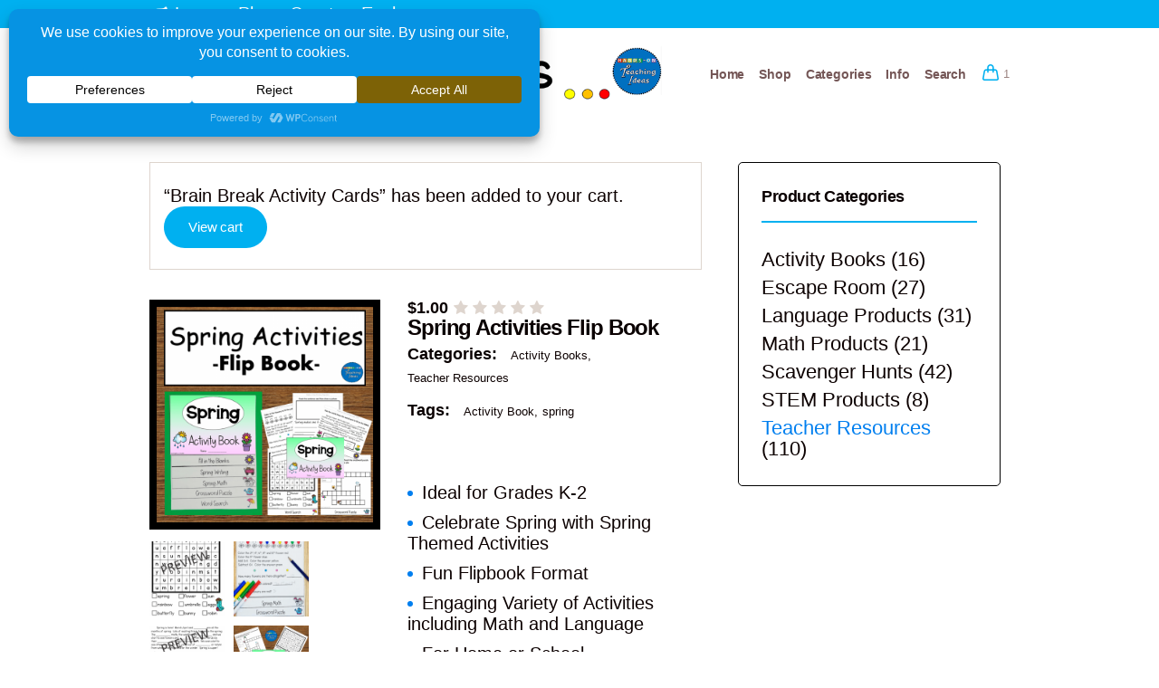

--- FILE ---
content_type: text/html; charset=utf-8
request_url: https://www.google.com/recaptcha/api2/anchor?ar=1&k=6LeVd0ArAAAAAPUwl63YBpwt5W16nSs4_v2hQIAk&co=aHR0cHM6Ly90ZWFjaGluZ2lkZWFzLmNhOjQ0Mw..&hl=en&v=PoyoqOPhxBO7pBk68S4YbpHZ&size=normal&anchor-ms=20000&execute-ms=30000&cb=5zri6v706zm8
body_size: 49569
content:
<!DOCTYPE HTML><html dir="ltr" lang="en"><head><meta http-equiv="Content-Type" content="text/html; charset=UTF-8">
<meta http-equiv="X-UA-Compatible" content="IE=edge">
<title>reCAPTCHA</title>
<style type="text/css">
/* cyrillic-ext */
@font-face {
  font-family: 'Roboto';
  font-style: normal;
  font-weight: 400;
  font-stretch: 100%;
  src: url(//fonts.gstatic.com/s/roboto/v48/KFO7CnqEu92Fr1ME7kSn66aGLdTylUAMa3GUBHMdazTgWw.woff2) format('woff2');
  unicode-range: U+0460-052F, U+1C80-1C8A, U+20B4, U+2DE0-2DFF, U+A640-A69F, U+FE2E-FE2F;
}
/* cyrillic */
@font-face {
  font-family: 'Roboto';
  font-style: normal;
  font-weight: 400;
  font-stretch: 100%;
  src: url(//fonts.gstatic.com/s/roboto/v48/KFO7CnqEu92Fr1ME7kSn66aGLdTylUAMa3iUBHMdazTgWw.woff2) format('woff2');
  unicode-range: U+0301, U+0400-045F, U+0490-0491, U+04B0-04B1, U+2116;
}
/* greek-ext */
@font-face {
  font-family: 'Roboto';
  font-style: normal;
  font-weight: 400;
  font-stretch: 100%;
  src: url(//fonts.gstatic.com/s/roboto/v48/KFO7CnqEu92Fr1ME7kSn66aGLdTylUAMa3CUBHMdazTgWw.woff2) format('woff2');
  unicode-range: U+1F00-1FFF;
}
/* greek */
@font-face {
  font-family: 'Roboto';
  font-style: normal;
  font-weight: 400;
  font-stretch: 100%;
  src: url(//fonts.gstatic.com/s/roboto/v48/KFO7CnqEu92Fr1ME7kSn66aGLdTylUAMa3-UBHMdazTgWw.woff2) format('woff2');
  unicode-range: U+0370-0377, U+037A-037F, U+0384-038A, U+038C, U+038E-03A1, U+03A3-03FF;
}
/* math */
@font-face {
  font-family: 'Roboto';
  font-style: normal;
  font-weight: 400;
  font-stretch: 100%;
  src: url(//fonts.gstatic.com/s/roboto/v48/KFO7CnqEu92Fr1ME7kSn66aGLdTylUAMawCUBHMdazTgWw.woff2) format('woff2');
  unicode-range: U+0302-0303, U+0305, U+0307-0308, U+0310, U+0312, U+0315, U+031A, U+0326-0327, U+032C, U+032F-0330, U+0332-0333, U+0338, U+033A, U+0346, U+034D, U+0391-03A1, U+03A3-03A9, U+03B1-03C9, U+03D1, U+03D5-03D6, U+03F0-03F1, U+03F4-03F5, U+2016-2017, U+2034-2038, U+203C, U+2040, U+2043, U+2047, U+2050, U+2057, U+205F, U+2070-2071, U+2074-208E, U+2090-209C, U+20D0-20DC, U+20E1, U+20E5-20EF, U+2100-2112, U+2114-2115, U+2117-2121, U+2123-214F, U+2190, U+2192, U+2194-21AE, U+21B0-21E5, U+21F1-21F2, U+21F4-2211, U+2213-2214, U+2216-22FF, U+2308-230B, U+2310, U+2319, U+231C-2321, U+2336-237A, U+237C, U+2395, U+239B-23B7, U+23D0, U+23DC-23E1, U+2474-2475, U+25AF, U+25B3, U+25B7, U+25BD, U+25C1, U+25CA, U+25CC, U+25FB, U+266D-266F, U+27C0-27FF, U+2900-2AFF, U+2B0E-2B11, U+2B30-2B4C, U+2BFE, U+3030, U+FF5B, U+FF5D, U+1D400-1D7FF, U+1EE00-1EEFF;
}
/* symbols */
@font-face {
  font-family: 'Roboto';
  font-style: normal;
  font-weight: 400;
  font-stretch: 100%;
  src: url(//fonts.gstatic.com/s/roboto/v48/KFO7CnqEu92Fr1ME7kSn66aGLdTylUAMaxKUBHMdazTgWw.woff2) format('woff2');
  unicode-range: U+0001-000C, U+000E-001F, U+007F-009F, U+20DD-20E0, U+20E2-20E4, U+2150-218F, U+2190, U+2192, U+2194-2199, U+21AF, U+21E6-21F0, U+21F3, U+2218-2219, U+2299, U+22C4-22C6, U+2300-243F, U+2440-244A, U+2460-24FF, U+25A0-27BF, U+2800-28FF, U+2921-2922, U+2981, U+29BF, U+29EB, U+2B00-2BFF, U+4DC0-4DFF, U+FFF9-FFFB, U+10140-1018E, U+10190-1019C, U+101A0, U+101D0-101FD, U+102E0-102FB, U+10E60-10E7E, U+1D2C0-1D2D3, U+1D2E0-1D37F, U+1F000-1F0FF, U+1F100-1F1AD, U+1F1E6-1F1FF, U+1F30D-1F30F, U+1F315, U+1F31C, U+1F31E, U+1F320-1F32C, U+1F336, U+1F378, U+1F37D, U+1F382, U+1F393-1F39F, U+1F3A7-1F3A8, U+1F3AC-1F3AF, U+1F3C2, U+1F3C4-1F3C6, U+1F3CA-1F3CE, U+1F3D4-1F3E0, U+1F3ED, U+1F3F1-1F3F3, U+1F3F5-1F3F7, U+1F408, U+1F415, U+1F41F, U+1F426, U+1F43F, U+1F441-1F442, U+1F444, U+1F446-1F449, U+1F44C-1F44E, U+1F453, U+1F46A, U+1F47D, U+1F4A3, U+1F4B0, U+1F4B3, U+1F4B9, U+1F4BB, U+1F4BF, U+1F4C8-1F4CB, U+1F4D6, U+1F4DA, U+1F4DF, U+1F4E3-1F4E6, U+1F4EA-1F4ED, U+1F4F7, U+1F4F9-1F4FB, U+1F4FD-1F4FE, U+1F503, U+1F507-1F50B, U+1F50D, U+1F512-1F513, U+1F53E-1F54A, U+1F54F-1F5FA, U+1F610, U+1F650-1F67F, U+1F687, U+1F68D, U+1F691, U+1F694, U+1F698, U+1F6AD, U+1F6B2, U+1F6B9-1F6BA, U+1F6BC, U+1F6C6-1F6CF, U+1F6D3-1F6D7, U+1F6E0-1F6EA, U+1F6F0-1F6F3, U+1F6F7-1F6FC, U+1F700-1F7FF, U+1F800-1F80B, U+1F810-1F847, U+1F850-1F859, U+1F860-1F887, U+1F890-1F8AD, U+1F8B0-1F8BB, U+1F8C0-1F8C1, U+1F900-1F90B, U+1F93B, U+1F946, U+1F984, U+1F996, U+1F9E9, U+1FA00-1FA6F, U+1FA70-1FA7C, U+1FA80-1FA89, U+1FA8F-1FAC6, U+1FACE-1FADC, U+1FADF-1FAE9, U+1FAF0-1FAF8, U+1FB00-1FBFF;
}
/* vietnamese */
@font-face {
  font-family: 'Roboto';
  font-style: normal;
  font-weight: 400;
  font-stretch: 100%;
  src: url(//fonts.gstatic.com/s/roboto/v48/KFO7CnqEu92Fr1ME7kSn66aGLdTylUAMa3OUBHMdazTgWw.woff2) format('woff2');
  unicode-range: U+0102-0103, U+0110-0111, U+0128-0129, U+0168-0169, U+01A0-01A1, U+01AF-01B0, U+0300-0301, U+0303-0304, U+0308-0309, U+0323, U+0329, U+1EA0-1EF9, U+20AB;
}
/* latin-ext */
@font-face {
  font-family: 'Roboto';
  font-style: normal;
  font-weight: 400;
  font-stretch: 100%;
  src: url(//fonts.gstatic.com/s/roboto/v48/KFO7CnqEu92Fr1ME7kSn66aGLdTylUAMa3KUBHMdazTgWw.woff2) format('woff2');
  unicode-range: U+0100-02BA, U+02BD-02C5, U+02C7-02CC, U+02CE-02D7, U+02DD-02FF, U+0304, U+0308, U+0329, U+1D00-1DBF, U+1E00-1E9F, U+1EF2-1EFF, U+2020, U+20A0-20AB, U+20AD-20C0, U+2113, U+2C60-2C7F, U+A720-A7FF;
}
/* latin */
@font-face {
  font-family: 'Roboto';
  font-style: normal;
  font-weight: 400;
  font-stretch: 100%;
  src: url(//fonts.gstatic.com/s/roboto/v48/KFO7CnqEu92Fr1ME7kSn66aGLdTylUAMa3yUBHMdazQ.woff2) format('woff2');
  unicode-range: U+0000-00FF, U+0131, U+0152-0153, U+02BB-02BC, U+02C6, U+02DA, U+02DC, U+0304, U+0308, U+0329, U+2000-206F, U+20AC, U+2122, U+2191, U+2193, U+2212, U+2215, U+FEFF, U+FFFD;
}
/* cyrillic-ext */
@font-face {
  font-family: 'Roboto';
  font-style: normal;
  font-weight: 500;
  font-stretch: 100%;
  src: url(//fonts.gstatic.com/s/roboto/v48/KFO7CnqEu92Fr1ME7kSn66aGLdTylUAMa3GUBHMdazTgWw.woff2) format('woff2');
  unicode-range: U+0460-052F, U+1C80-1C8A, U+20B4, U+2DE0-2DFF, U+A640-A69F, U+FE2E-FE2F;
}
/* cyrillic */
@font-face {
  font-family: 'Roboto';
  font-style: normal;
  font-weight: 500;
  font-stretch: 100%;
  src: url(//fonts.gstatic.com/s/roboto/v48/KFO7CnqEu92Fr1ME7kSn66aGLdTylUAMa3iUBHMdazTgWw.woff2) format('woff2');
  unicode-range: U+0301, U+0400-045F, U+0490-0491, U+04B0-04B1, U+2116;
}
/* greek-ext */
@font-face {
  font-family: 'Roboto';
  font-style: normal;
  font-weight: 500;
  font-stretch: 100%;
  src: url(//fonts.gstatic.com/s/roboto/v48/KFO7CnqEu92Fr1ME7kSn66aGLdTylUAMa3CUBHMdazTgWw.woff2) format('woff2');
  unicode-range: U+1F00-1FFF;
}
/* greek */
@font-face {
  font-family: 'Roboto';
  font-style: normal;
  font-weight: 500;
  font-stretch: 100%;
  src: url(//fonts.gstatic.com/s/roboto/v48/KFO7CnqEu92Fr1ME7kSn66aGLdTylUAMa3-UBHMdazTgWw.woff2) format('woff2');
  unicode-range: U+0370-0377, U+037A-037F, U+0384-038A, U+038C, U+038E-03A1, U+03A3-03FF;
}
/* math */
@font-face {
  font-family: 'Roboto';
  font-style: normal;
  font-weight: 500;
  font-stretch: 100%;
  src: url(//fonts.gstatic.com/s/roboto/v48/KFO7CnqEu92Fr1ME7kSn66aGLdTylUAMawCUBHMdazTgWw.woff2) format('woff2');
  unicode-range: U+0302-0303, U+0305, U+0307-0308, U+0310, U+0312, U+0315, U+031A, U+0326-0327, U+032C, U+032F-0330, U+0332-0333, U+0338, U+033A, U+0346, U+034D, U+0391-03A1, U+03A3-03A9, U+03B1-03C9, U+03D1, U+03D5-03D6, U+03F0-03F1, U+03F4-03F5, U+2016-2017, U+2034-2038, U+203C, U+2040, U+2043, U+2047, U+2050, U+2057, U+205F, U+2070-2071, U+2074-208E, U+2090-209C, U+20D0-20DC, U+20E1, U+20E5-20EF, U+2100-2112, U+2114-2115, U+2117-2121, U+2123-214F, U+2190, U+2192, U+2194-21AE, U+21B0-21E5, U+21F1-21F2, U+21F4-2211, U+2213-2214, U+2216-22FF, U+2308-230B, U+2310, U+2319, U+231C-2321, U+2336-237A, U+237C, U+2395, U+239B-23B7, U+23D0, U+23DC-23E1, U+2474-2475, U+25AF, U+25B3, U+25B7, U+25BD, U+25C1, U+25CA, U+25CC, U+25FB, U+266D-266F, U+27C0-27FF, U+2900-2AFF, U+2B0E-2B11, U+2B30-2B4C, U+2BFE, U+3030, U+FF5B, U+FF5D, U+1D400-1D7FF, U+1EE00-1EEFF;
}
/* symbols */
@font-face {
  font-family: 'Roboto';
  font-style: normal;
  font-weight: 500;
  font-stretch: 100%;
  src: url(//fonts.gstatic.com/s/roboto/v48/KFO7CnqEu92Fr1ME7kSn66aGLdTylUAMaxKUBHMdazTgWw.woff2) format('woff2');
  unicode-range: U+0001-000C, U+000E-001F, U+007F-009F, U+20DD-20E0, U+20E2-20E4, U+2150-218F, U+2190, U+2192, U+2194-2199, U+21AF, U+21E6-21F0, U+21F3, U+2218-2219, U+2299, U+22C4-22C6, U+2300-243F, U+2440-244A, U+2460-24FF, U+25A0-27BF, U+2800-28FF, U+2921-2922, U+2981, U+29BF, U+29EB, U+2B00-2BFF, U+4DC0-4DFF, U+FFF9-FFFB, U+10140-1018E, U+10190-1019C, U+101A0, U+101D0-101FD, U+102E0-102FB, U+10E60-10E7E, U+1D2C0-1D2D3, U+1D2E0-1D37F, U+1F000-1F0FF, U+1F100-1F1AD, U+1F1E6-1F1FF, U+1F30D-1F30F, U+1F315, U+1F31C, U+1F31E, U+1F320-1F32C, U+1F336, U+1F378, U+1F37D, U+1F382, U+1F393-1F39F, U+1F3A7-1F3A8, U+1F3AC-1F3AF, U+1F3C2, U+1F3C4-1F3C6, U+1F3CA-1F3CE, U+1F3D4-1F3E0, U+1F3ED, U+1F3F1-1F3F3, U+1F3F5-1F3F7, U+1F408, U+1F415, U+1F41F, U+1F426, U+1F43F, U+1F441-1F442, U+1F444, U+1F446-1F449, U+1F44C-1F44E, U+1F453, U+1F46A, U+1F47D, U+1F4A3, U+1F4B0, U+1F4B3, U+1F4B9, U+1F4BB, U+1F4BF, U+1F4C8-1F4CB, U+1F4D6, U+1F4DA, U+1F4DF, U+1F4E3-1F4E6, U+1F4EA-1F4ED, U+1F4F7, U+1F4F9-1F4FB, U+1F4FD-1F4FE, U+1F503, U+1F507-1F50B, U+1F50D, U+1F512-1F513, U+1F53E-1F54A, U+1F54F-1F5FA, U+1F610, U+1F650-1F67F, U+1F687, U+1F68D, U+1F691, U+1F694, U+1F698, U+1F6AD, U+1F6B2, U+1F6B9-1F6BA, U+1F6BC, U+1F6C6-1F6CF, U+1F6D3-1F6D7, U+1F6E0-1F6EA, U+1F6F0-1F6F3, U+1F6F7-1F6FC, U+1F700-1F7FF, U+1F800-1F80B, U+1F810-1F847, U+1F850-1F859, U+1F860-1F887, U+1F890-1F8AD, U+1F8B0-1F8BB, U+1F8C0-1F8C1, U+1F900-1F90B, U+1F93B, U+1F946, U+1F984, U+1F996, U+1F9E9, U+1FA00-1FA6F, U+1FA70-1FA7C, U+1FA80-1FA89, U+1FA8F-1FAC6, U+1FACE-1FADC, U+1FADF-1FAE9, U+1FAF0-1FAF8, U+1FB00-1FBFF;
}
/* vietnamese */
@font-face {
  font-family: 'Roboto';
  font-style: normal;
  font-weight: 500;
  font-stretch: 100%;
  src: url(//fonts.gstatic.com/s/roboto/v48/KFO7CnqEu92Fr1ME7kSn66aGLdTylUAMa3OUBHMdazTgWw.woff2) format('woff2');
  unicode-range: U+0102-0103, U+0110-0111, U+0128-0129, U+0168-0169, U+01A0-01A1, U+01AF-01B0, U+0300-0301, U+0303-0304, U+0308-0309, U+0323, U+0329, U+1EA0-1EF9, U+20AB;
}
/* latin-ext */
@font-face {
  font-family: 'Roboto';
  font-style: normal;
  font-weight: 500;
  font-stretch: 100%;
  src: url(//fonts.gstatic.com/s/roboto/v48/KFO7CnqEu92Fr1ME7kSn66aGLdTylUAMa3KUBHMdazTgWw.woff2) format('woff2');
  unicode-range: U+0100-02BA, U+02BD-02C5, U+02C7-02CC, U+02CE-02D7, U+02DD-02FF, U+0304, U+0308, U+0329, U+1D00-1DBF, U+1E00-1E9F, U+1EF2-1EFF, U+2020, U+20A0-20AB, U+20AD-20C0, U+2113, U+2C60-2C7F, U+A720-A7FF;
}
/* latin */
@font-face {
  font-family: 'Roboto';
  font-style: normal;
  font-weight: 500;
  font-stretch: 100%;
  src: url(//fonts.gstatic.com/s/roboto/v48/KFO7CnqEu92Fr1ME7kSn66aGLdTylUAMa3yUBHMdazQ.woff2) format('woff2');
  unicode-range: U+0000-00FF, U+0131, U+0152-0153, U+02BB-02BC, U+02C6, U+02DA, U+02DC, U+0304, U+0308, U+0329, U+2000-206F, U+20AC, U+2122, U+2191, U+2193, U+2212, U+2215, U+FEFF, U+FFFD;
}
/* cyrillic-ext */
@font-face {
  font-family: 'Roboto';
  font-style: normal;
  font-weight: 900;
  font-stretch: 100%;
  src: url(//fonts.gstatic.com/s/roboto/v48/KFO7CnqEu92Fr1ME7kSn66aGLdTylUAMa3GUBHMdazTgWw.woff2) format('woff2');
  unicode-range: U+0460-052F, U+1C80-1C8A, U+20B4, U+2DE0-2DFF, U+A640-A69F, U+FE2E-FE2F;
}
/* cyrillic */
@font-face {
  font-family: 'Roboto';
  font-style: normal;
  font-weight: 900;
  font-stretch: 100%;
  src: url(//fonts.gstatic.com/s/roboto/v48/KFO7CnqEu92Fr1ME7kSn66aGLdTylUAMa3iUBHMdazTgWw.woff2) format('woff2');
  unicode-range: U+0301, U+0400-045F, U+0490-0491, U+04B0-04B1, U+2116;
}
/* greek-ext */
@font-face {
  font-family: 'Roboto';
  font-style: normal;
  font-weight: 900;
  font-stretch: 100%;
  src: url(//fonts.gstatic.com/s/roboto/v48/KFO7CnqEu92Fr1ME7kSn66aGLdTylUAMa3CUBHMdazTgWw.woff2) format('woff2');
  unicode-range: U+1F00-1FFF;
}
/* greek */
@font-face {
  font-family: 'Roboto';
  font-style: normal;
  font-weight: 900;
  font-stretch: 100%;
  src: url(//fonts.gstatic.com/s/roboto/v48/KFO7CnqEu92Fr1ME7kSn66aGLdTylUAMa3-UBHMdazTgWw.woff2) format('woff2');
  unicode-range: U+0370-0377, U+037A-037F, U+0384-038A, U+038C, U+038E-03A1, U+03A3-03FF;
}
/* math */
@font-face {
  font-family: 'Roboto';
  font-style: normal;
  font-weight: 900;
  font-stretch: 100%;
  src: url(//fonts.gstatic.com/s/roboto/v48/KFO7CnqEu92Fr1ME7kSn66aGLdTylUAMawCUBHMdazTgWw.woff2) format('woff2');
  unicode-range: U+0302-0303, U+0305, U+0307-0308, U+0310, U+0312, U+0315, U+031A, U+0326-0327, U+032C, U+032F-0330, U+0332-0333, U+0338, U+033A, U+0346, U+034D, U+0391-03A1, U+03A3-03A9, U+03B1-03C9, U+03D1, U+03D5-03D6, U+03F0-03F1, U+03F4-03F5, U+2016-2017, U+2034-2038, U+203C, U+2040, U+2043, U+2047, U+2050, U+2057, U+205F, U+2070-2071, U+2074-208E, U+2090-209C, U+20D0-20DC, U+20E1, U+20E5-20EF, U+2100-2112, U+2114-2115, U+2117-2121, U+2123-214F, U+2190, U+2192, U+2194-21AE, U+21B0-21E5, U+21F1-21F2, U+21F4-2211, U+2213-2214, U+2216-22FF, U+2308-230B, U+2310, U+2319, U+231C-2321, U+2336-237A, U+237C, U+2395, U+239B-23B7, U+23D0, U+23DC-23E1, U+2474-2475, U+25AF, U+25B3, U+25B7, U+25BD, U+25C1, U+25CA, U+25CC, U+25FB, U+266D-266F, U+27C0-27FF, U+2900-2AFF, U+2B0E-2B11, U+2B30-2B4C, U+2BFE, U+3030, U+FF5B, U+FF5D, U+1D400-1D7FF, U+1EE00-1EEFF;
}
/* symbols */
@font-face {
  font-family: 'Roboto';
  font-style: normal;
  font-weight: 900;
  font-stretch: 100%;
  src: url(//fonts.gstatic.com/s/roboto/v48/KFO7CnqEu92Fr1ME7kSn66aGLdTylUAMaxKUBHMdazTgWw.woff2) format('woff2');
  unicode-range: U+0001-000C, U+000E-001F, U+007F-009F, U+20DD-20E0, U+20E2-20E4, U+2150-218F, U+2190, U+2192, U+2194-2199, U+21AF, U+21E6-21F0, U+21F3, U+2218-2219, U+2299, U+22C4-22C6, U+2300-243F, U+2440-244A, U+2460-24FF, U+25A0-27BF, U+2800-28FF, U+2921-2922, U+2981, U+29BF, U+29EB, U+2B00-2BFF, U+4DC0-4DFF, U+FFF9-FFFB, U+10140-1018E, U+10190-1019C, U+101A0, U+101D0-101FD, U+102E0-102FB, U+10E60-10E7E, U+1D2C0-1D2D3, U+1D2E0-1D37F, U+1F000-1F0FF, U+1F100-1F1AD, U+1F1E6-1F1FF, U+1F30D-1F30F, U+1F315, U+1F31C, U+1F31E, U+1F320-1F32C, U+1F336, U+1F378, U+1F37D, U+1F382, U+1F393-1F39F, U+1F3A7-1F3A8, U+1F3AC-1F3AF, U+1F3C2, U+1F3C4-1F3C6, U+1F3CA-1F3CE, U+1F3D4-1F3E0, U+1F3ED, U+1F3F1-1F3F3, U+1F3F5-1F3F7, U+1F408, U+1F415, U+1F41F, U+1F426, U+1F43F, U+1F441-1F442, U+1F444, U+1F446-1F449, U+1F44C-1F44E, U+1F453, U+1F46A, U+1F47D, U+1F4A3, U+1F4B0, U+1F4B3, U+1F4B9, U+1F4BB, U+1F4BF, U+1F4C8-1F4CB, U+1F4D6, U+1F4DA, U+1F4DF, U+1F4E3-1F4E6, U+1F4EA-1F4ED, U+1F4F7, U+1F4F9-1F4FB, U+1F4FD-1F4FE, U+1F503, U+1F507-1F50B, U+1F50D, U+1F512-1F513, U+1F53E-1F54A, U+1F54F-1F5FA, U+1F610, U+1F650-1F67F, U+1F687, U+1F68D, U+1F691, U+1F694, U+1F698, U+1F6AD, U+1F6B2, U+1F6B9-1F6BA, U+1F6BC, U+1F6C6-1F6CF, U+1F6D3-1F6D7, U+1F6E0-1F6EA, U+1F6F0-1F6F3, U+1F6F7-1F6FC, U+1F700-1F7FF, U+1F800-1F80B, U+1F810-1F847, U+1F850-1F859, U+1F860-1F887, U+1F890-1F8AD, U+1F8B0-1F8BB, U+1F8C0-1F8C1, U+1F900-1F90B, U+1F93B, U+1F946, U+1F984, U+1F996, U+1F9E9, U+1FA00-1FA6F, U+1FA70-1FA7C, U+1FA80-1FA89, U+1FA8F-1FAC6, U+1FACE-1FADC, U+1FADF-1FAE9, U+1FAF0-1FAF8, U+1FB00-1FBFF;
}
/* vietnamese */
@font-face {
  font-family: 'Roboto';
  font-style: normal;
  font-weight: 900;
  font-stretch: 100%;
  src: url(//fonts.gstatic.com/s/roboto/v48/KFO7CnqEu92Fr1ME7kSn66aGLdTylUAMa3OUBHMdazTgWw.woff2) format('woff2');
  unicode-range: U+0102-0103, U+0110-0111, U+0128-0129, U+0168-0169, U+01A0-01A1, U+01AF-01B0, U+0300-0301, U+0303-0304, U+0308-0309, U+0323, U+0329, U+1EA0-1EF9, U+20AB;
}
/* latin-ext */
@font-face {
  font-family: 'Roboto';
  font-style: normal;
  font-weight: 900;
  font-stretch: 100%;
  src: url(//fonts.gstatic.com/s/roboto/v48/KFO7CnqEu92Fr1ME7kSn66aGLdTylUAMa3KUBHMdazTgWw.woff2) format('woff2');
  unicode-range: U+0100-02BA, U+02BD-02C5, U+02C7-02CC, U+02CE-02D7, U+02DD-02FF, U+0304, U+0308, U+0329, U+1D00-1DBF, U+1E00-1E9F, U+1EF2-1EFF, U+2020, U+20A0-20AB, U+20AD-20C0, U+2113, U+2C60-2C7F, U+A720-A7FF;
}
/* latin */
@font-face {
  font-family: 'Roboto';
  font-style: normal;
  font-weight: 900;
  font-stretch: 100%;
  src: url(//fonts.gstatic.com/s/roboto/v48/KFO7CnqEu92Fr1ME7kSn66aGLdTylUAMa3yUBHMdazQ.woff2) format('woff2');
  unicode-range: U+0000-00FF, U+0131, U+0152-0153, U+02BB-02BC, U+02C6, U+02DA, U+02DC, U+0304, U+0308, U+0329, U+2000-206F, U+20AC, U+2122, U+2191, U+2193, U+2212, U+2215, U+FEFF, U+FFFD;
}

</style>
<link rel="stylesheet" type="text/css" href="https://www.gstatic.com/recaptcha/releases/PoyoqOPhxBO7pBk68S4YbpHZ/styles__ltr.css">
<script nonce="Gv_i_vAq1oSj2ygu-FwSnA" type="text/javascript">window['__recaptcha_api'] = 'https://www.google.com/recaptcha/api2/';</script>
<script type="text/javascript" src="https://www.gstatic.com/recaptcha/releases/PoyoqOPhxBO7pBk68S4YbpHZ/recaptcha__en.js" nonce="Gv_i_vAq1oSj2ygu-FwSnA">
      
    </script></head>
<body><div id="rc-anchor-alert" class="rc-anchor-alert"></div>
<input type="hidden" id="recaptcha-token" value="[base64]">
<script type="text/javascript" nonce="Gv_i_vAq1oSj2ygu-FwSnA">
      recaptcha.anchor.Main.init("[\x22ainput\x22,[\x22bgdata\x22,\x22\x22,\[base64]/[base64]/MjU1Ong/[base64]/[base64]/[base64]/[base64]/[base64]/[base64]/[base64]/[base64]/[base64]/[base64]/[base64]/[base64]/[base64]/[base64]/[base64]\\u003d\x22,\[base64]\\u003d\x22,\x22w43Cky5PwoHDqSfCmMKhXMKQw5vCkRtcw45ADMOYw4VFKVXCqWh9c8OGwrXDnMOMw5zCoChqwqgHNTXDqTXCnnTDlsOychs9w4PDgsOkw6/DhcKbwovCgcOgEQzCrMKww6XDqnY3wrvClXHDq8OWZcKXwprCpsK0dxfDsV3CqcKfDsKowqzCgWRmw7LCssOSw717MsKjAU/CisKQcVNOw6rCihZibcOUwpF6WsKqw7ZawocJw4YtwqA5esKGw4/CnMKfwoXDjMK7IGHDrnjDnX/CnwtBwojCgzcqVsKww4VqWcKkAy8qOCBCBsOGwpbDisKaw6rCq8KgXsOLC20yMcKYaHkTwovDjsOdw4PCjsO3w5E9w65PFcOfwqPDniXDmHkAw51Ew5lBwoXCqVsOKFp1wo58w67CtcKUVGI4eMOEw5MkFFVJwrFxw6MeF1kzwoTCul/DpnIOR8KqQQnCusOGNE5yE23Dt8Oawp3CgxQEdMOew6TCpwJqFVnDrxjDlX8pwqt3IsKiw73Cm8KbOzEWw4LClxzCkBNfwpE/[base64]/AHfDth/CgsKjZhrDucO/wrjCrQAZQMOuY8Otw7AjccOUw6/CpCoLw57ClsOMLiPDvSvCucKTw4XDmCrDlkUBbcKKOBvDt2DCusOxw4sabcKMRwU2fsKlw7PClxTDg8KCCMOlw4PDrcKPwqAnQj/[base64]/CmFgmw7PDtcO/worCgsKCw4LDpsKewqU7wrXDvAoiwq4yCRZDR8K/w4XDoyLCmAjClC9/w6DCtMOrEUjCgg57e27CjFHCt306wplgw7/Dk8KVw43DikPDhMKOw43CjsOuw5dGHcOiDcO1OiN+B0YaScKbw6FgwpBbwrtVw4kZw5RKw40Dw7LDlsO2LwNgwrREWCzCo8KxCMKKw5rCn8KeYsOJPR3DjAfCnMK0fwzCtMKrwrrCgcKpPsOiKsKzI8KueSzDh8ONYTkNwoFhKMOEw7AKwq/[base64]/wovDtMK9NhvDrUPCtMOMKDzDrX3DrcOZL8Onc8KGw6XDkMK2wq0bw5zChcO2dALCmTDCmVfClEVRw5DCi0FReEQ/McO5T8KPw7fDl8KoMsKZwpkyO8O3wp/DgMKrwpPCh8KIwpbCmAnCtCLDp2JJBn7DpyvChAzCqsORPsKuJBcSFX/[base64]/w4fCn3vCqcKTwo3CjAgxwrttw7XDpMKZw4rCkEfDlRl7wr3CncKkwoEKw4DDu24Jw6HCuS9ifMOUb8OLw4Vgwqw2wo7Cs8OMQypcw7Jyw47CoGDDvGTDq03Drk8vw59ff8KhQiXDoD0ZXVoiWMKswr7Dgwpnw6PDpsO6w7bDmlcEMGE0wr/[base64]/woMHf3RwwpDDoGTChcOsV3QYwqPCgjgBQMKpBC8WCjRsFMOvwpDDicKkX8KqwrbDrRHDoQLCiBUBw7rCmRnDqRjDjMO7eHUFwqXDiQvDvxrCmsKUSQoxcMKdw6J3BjHDqsKCw73CqcK2VcOBwrA6RAMWcADCjQrCp8OJPcK7WmTCn0xZXsKWwrpRw4RFwr3ChsORwp/CqMKMI8OxRC/DlcOvwrvCg2lLwps4bMKpw5BscsOQGWvDnE3CkiYjDcKTSlDDj8KYwo/CjBfDkjXCo8KCZWFrwoXCthrCqWbCqiBGJMKiVsOUDGTDgcKqwofDiMKOZQTCt3sULsOvLcOnwqFQw4vCscOlHMKzw47CkwXCgS3Cv0c0esKdfhYuw7jCuwxkXsOQwoDCp0TCqzwuwqVcwrMdImvCkGLDjGPDmRPDtHLDgRvCqsOYwrE/w4N2w6PCpm9uwqJfwpbClHHCicKMw7jDoMODWMOtwr1pADdgwpTCusO8w6cbw7nCnsKoTgTDjgDDiUjCrsOGRcOow6BQw5xxwpVYw4UOw6UUw7/DgsKwf8OUw47DhsKca8KOT8K5E8KnEMO1w6zCjG5Qw4IuwoQtwqvDpifDuX3Ci1fDpGXDoyjCvBg+fHo3wpLCgCvDvsKuUgM6M17DnMK2R37Do2TDuE3Cs8Krw5LCqcKZDF3ClyEOwr1hw5ppwog4wrtoQ8KJFFx4HErCt8Kqw69gw5csCsOswqxsw5DDl1/CvsKGXMKHw4vCv8K6NsKLwprCosO+dcO6SMOVw7LDsMOBwrU8w7gIwqPDlHN+wrDCsBbDisKnwowLw63DgsOkDnnCpsOiSgbCgyzDuMKOMAPDk8OPw5XDkAdrwphMw6wGLcKmF315Swcxw5N1wpzDtiUrFcOqTMKSe8O9w77CtMORDBXChsOtRMKHNMKzwqM/[base64]/DmsKZQA3CmsKaw7/DrsOjw7/CvMO5ZTnCnH7Cl8O5w4fCn8O/ecK+w6bDlH8SIj0YdcOocVZFHcOrRsOSClwowo/CrcO/[base64]/XXHDoMK+SGzCtsO0w6NEWcKdAMKSJcKTBcKnwqlPw5PDpAABw7kcw57Dty1uwq3Cm08bwpLDjHoaL8OJw7JQwqLDkXDCumcTwpzCp8Olw6nDn8Kow6tYPV12W1/[base64]/CssOQw5TCkwBdw6VmwrPCgmcYBmx/w4jCvh/DoU01SGYfODV+w7/DtTJ4CFx+UMO7w4QEw67Co8Osb8OYwp1tPMKIMMKARFlqw43Cvw3Dt8KnwpvCg2/[base64]/CisOUw4zCkkjChlAUYQxPA18Zw4rDmSB9bgTClkx6wovDj8OZw7RyTsO4wpPCqR80C8KxG27CulDCs3sZwojCt8KLNTBnw4nDkjLCuMOKOsKRw4E0woAuwotfc8OsNcKaw7jDisK2BSh1w7bDgsKsw7gUVcO7w5/CnyXCqMOUw79Ww67DqMKJwrHCmcO6w5fDksKXw5lZw47Dl8OAamoaY8K4w73DqMOtw5UXFioswoEnSB7CmgDDmsO+w67CgcKVcsK0SgXDunQuwpU/[base64]/Co3zCqDcveyA/[base64]/[base64]/Cr8KzVRbDu8O3RcKAw6R7QsKvJzHCj8KELicAWsK5ZiFvw5JKW8KffnfDl8OMwrfClD9zXcOVcxE+woYzw5rCjcO8CsK6T8O2w4dUwo/DhsOCwrXCpmQxP8Krwq8bwqLCt3o6w4TCiDfDq8OUw50xw5XDkRrDlA1vw4QpQcKsw63ChE7DksK/[base64]/CqRQnwpIwCQPCojbDrUNbGsOewqLChGvDicKdR3R8wrhUIkcZw5bDv8O6w746wpYGw6JiwrvDsxQ2aHvCpHAKZ8K9BsKdwpTDgCHDjB/DuCIpaMO1wqVJKmDCpMOKwozDmnTCm8O4wpTDjltgXXvDtiHCgcO0wrVOwpLCt1t1w6/DhkMZw5bCmEEwNsK6dMKlPMKAwqplwqrDm8ORHiXDkAvDn23CmmzDih/Dgj3Ci1HCl8KwH8KKG8K/PcKaRnbCnWdbwp7Ckmg0EkUdIiTDsX/[base64]/eMO+LcKxw71Zw7ZTeMKgZcKhe8KscMKBw6AhIGrCrAbCq8Ojwr3CtMOgYsK7w6LDuMKMw7p/LsK7McOEw5sgwqAsw59YwrdbwrDDrMOrw4fDrkVlQcKUJMKmw5gSwo/CpcKew78bWCVQw6zDvGNgPxjCnk8ZD8KBw6oDwo3CmzJdwqLDhAHCk8OPwrLDi8KWw5HChMKIwolJYsKIIiHCjcOKMMKfQMKvwrQqw6XDmEoAwqnDonRswp7DmV9kciTDi0nDqcKtwqHDr8O4w4daTyRcw6jCisKFSMKtw6l/wr/[base64]/CsiRYLEHCr8Oew7kuQQACwp/DgizCh8K9w7cOw6TDtxvCihx+aVDDnUvDkEY1FGLDjDfCjMKxwofChsKHw40ASMOpZ8K5w6TDqwrCqQnCrA3DiDjDjlnCvcKuw417wooww6J4MXrCv8OOwpPCpcK/w4fClCHDi8OZwqEQCCwQw4UXw5kVFF/CosOZwq4xw5lTGi3DhsKgSsKWbmcHwqBjOVfChsKAwobDo8OhV3TChVnCvcOyZsKlDMKvw4nCoMKdKGp3wpTCocK7AMKhHB3CpVDCpcOVw5ojDkHDpg3CiMOcw4fDt0oMcsOrw7gCw6sFwqgRQjRBOTQEw7vCqQAsK8KjwpZvwr1uwo3CvsKmw7fCpHA/wotVwqs8dkRuwq1awoQ0wonDhDETw5fChMOnw5d+UMKPccK3woxQwrnDlATDjsO4w6PDu8K/wp5WeMOow4hfbcO8woLDjsKWwoZpc8Kzwotfw7/CtAnCvMOBw6NWA8KiJiRawrPDncKoXcKHPUF3dMKzw6JBXcOjSsKxw5dXdDRNS8ODMMKvw49jGMO/esOTw5BzwobDrhTDmMKYw6HCly/DpcOnKkPCrsK3MsKBMsOCw7/DnypzLMK3wrTDvcKvBMOiwoUTw73Diks+wpdEZMK8wpLDj8OrGcOlHXzChGIQfDdoTnnCtDnCj8KtT38xwpjDpHJXwrzDj8OVwq/CmsOCDFHCrRfDrBTDun9KPcORDhEiwp/Ct8OHEMKEOmAPUMO9w7kXwpzDtMOCcMOySkzDnk/[base64]/CqB7DnAjCujMBwpoOGxfCusKnwpTDpsKWacOcwrLCpDjDvGRobybCug0mSXVmwrnCscOGNcK2w5gzw7HCpFfCtMOCEGLChMORw5/[base64]/DtsKEFB3Du8K3DsOQLsKDU1PDhH7DusOcw5/DrsOGw5liw73DscO7w4DDocO4THQ1DMKXwqFaw4PCuHxgJUrDslFUScOfw4fDvMKcw5FtQsK/NsOHMsKbw6XCpTZNLMOcw6vDk1nDncOtXygywrrDgz8HJsOGV2jCisK7w6MbwoJYwprDn0FCw6/Dv8K2w5fDsnMwwo7DjsOeNTdpwq/ChcK+esKywrVRem55w64vwr3CiS8HwonCtC5RZSfDui3CggfDisKLG8OqwqgcbwDCpSzDtCfCpDTDon8CwpEWwrltwpvDk33DqjvDqsOxOnjDkW3Dt8KbCcK6FD1VG0zDjVYwwqvCtMKfw6jCssK/wqfDtx/Cum3DgFLDjD7DqsKkBcKAw5AKwo1me0dEwqDCrkd5w71oKgd6w6pBGcKOHCbCinxuw7oBSsK/J8KswpkDw4/[base64]/[base64]/DgAgLUA3Cp1I4ZMKHCsKbw6tlXkc1w74ow6nCuBbCpcKRwpV8TkfDjMKJU2rCmBAmw5grDBVAMw5ewobDvsOdw4rCpMKVw6vDtF7ChnJTGMOmwrNvT8K3Fm/CuyFZw53Cq8KNwqfDhsORw67DrDXCjSfDmcO5woYBwo7Cs8OZcFhtQMKBw7zDil7CkxbCtxjCrcKYGBJMNEcfZWduw68swphUwr3CnsKcwod1w7zDumnCo0LDmTAbPsKvKDZRIMK3OsKvwq/[base64]/[base64]/Ds8KsXxvDoSbDgcOsw7YNShQVw6AAwqVhw6LCtnnDlwkPJcO4URNIwo3Cr3XCmsK4CcKZUcOsOMKcwojCkcKQw7E6GjdBwpDCs8K1w7jCjMO4w6YCOcKbasORw7dhwozDr2XCs8K/w4rCn3jDgGVkFSvCqMKSw5wrw7fDm0rCosO3fcKvN8KCw6DDs8OFw691wrrCkjTCsMKow7bChTPCrMO+AMK/DsO8V0vCj8KIcsOvPkpmw7Adw6vDoA7DmMOIw6MTwowUUS5WwqXCtcKrw7nClMOow4bDi8KOw6wnwo5QP8KTRcKRw7vCtMKlw5nDp8KVwpUvw5vDng5MPDIjXsOowqQSw6TCuS/DsFvDm8KBwpbDsTrDucOPwp9IwpnDmEnDhGA3w5hfQ8K+X8K0IlDCscKgw6QKYcKsDB90dMOGwrE3w6vDikHDscO+wq4vcVx+w4FnRjFAw7JlVMOEDlXDmsKjVWTCvcK+NcKxLRPCpQ/Cs8O9w6vCg8KMLyt0w5dZwqNrOQRTGMOODMKowq7CgcO2HTDDjsKJwpwywpsrw6p2woTDs8KvUcOMw5jDq2zDgkHCu8KbCcKFER07w6/DicK/wqfCrDdHwrrClcKnw7ZqE8OzQsKoKcOTeVJ9WcONwpjDkk1/PcOKWVgcZgjCtXLDjcKVHlV9w4PDoydJwqxNZQjCphw3wozCpx3DrGYYPh1Vwq3DphxxG8O4w6EMwojDn342w4XCq1NoasOlAMKKI8OuV8OFS2TDhBdtw6/CgzTDviNHb8Kxw7NUw47DjcOhAcOZIH3Ds8OsbcO/UMO4w6DDqMKhaSBWW8OMw6fDpVbCrnoqwrw/WcK/[base64]/Dg8OFSMOON3HCtXzCvsOQwpUJwqBSw499wpvCnFvDrUHDkyTDrBbDu8OUWcO5wr7CqcO0wonDn8OYw67Dv2cIDsK/Xl/DsVk3w7bDtkFGw6F+E33CoQnCuk/[base64]/[base64]/aMKiw6LDpMK/WsOlwrjCozTDn8OMVATDqlwAJ8OlwojCucO8Jjg/wrliw60ERUkpacKSwqjDusOQw6/Cl3fCicKGw7FCFCjCusK0Z8KCwpvCug05wpvCpMOOwq0QAsOSwqRFRMKBNT/CtMOeLRjDp3HCjCDDvHrDlcOcw6U3w6vDonJFOAdzw4HDqnfCiRFbOnUQEcKRc8KYdVLDrcOtJWU7JTrDtGPDusOww4IFwpvDisK3wpcIw70rw4LCvx/DrMKkd1TCp2XCmDQYw6nDtsK2w51PY8O4w4DCq1cRw4PCmMKtw4JUw7vCjD1yE8ODW3jDkMKPI8O2w5QTw6wIM3TDisK/JSXCjWFLwqAvb8OmwqfDuivCqMKuwp9Pw4zDgBsowrUmw63DnzvDmF/DgcKFw6/CoHHDusKnw5rCisOLw5FGwrLDti4SWlRCw7oVPcKRP8KxPsODw6NLCzLCjUXDmTXCqcKFBknDjsKqwobCtH46w7/Cj8K3ADvCoWhQbsKPfDHDqksYPUdXM8K9F0U/d27DikvDm07DvsKSw57CrcOwfMONM3rCssKrIHILOcKRw4sqRSHDridEIsKswqTCuMOIdcO+wrjCgETCoMO0w4oawqXDjQrDq8Kqw5NgwrpSworDhcKrQMOSw6x7w7TDmWrDkwJ/w7rDtivCgQTDoMO0NcOyUsOTB11kwr5Ewr0pwpHCrSJAchM0wplzNsKVA39AwovCo2UOOgbCq8OwQcOewrlnw47CrMOFdsOlw47Dl8KJOSHChMK8fMOkwqTDqEhDw4o8worDrsKoOFsHwp/DuzgAw4HCmHfCgnoEZXfCuMKKw5XCsDJjwozDmMKLMWpFw7fDiT8qwrHCjGQGw6PCgMK/asKEw5NHw5ctR8O+GhPDlsK6YcOaXADDhyNWI2RbEHDDvhU8Fy7Dv8OmPFwnw4FewrgOCl4xH8K0woTCjWXCpMOSfjbCmsKuG1UXwppIwqNhCsK4dsO5w6kRwoPDqMK5w5kEwoZnwrA3AyXDrXLCiMK/G1Vrw5zCrzDCjMKxwrk9F8O/[base64]/DiigIdMKWwpPChFzCs1vCj8O4wqvDlAHCjmXCtMOmwpnCu8KWVsOzw6FUImkmczPCk0LCmEVEw6vDgsO0Wg4ePcOfwpfClkfCrQZAwpnDiVQgX8KzAk3CgwPCnMK6HMOAAxXDr8O4UcKzD8Kjw4TDrgpqHjjDoz4/[base64]/DusOWAsKLIFJmw6XDtj4nZyQdw4UkwpoGb8OLA8KbEzDDucKqRVTDpcO9AXbDl8OqFTdWG2sXf8KIwrkpEXcuwrd/CAbCiG8zaAUdSzs7YD/CucOiwpTDmcOzbsKnWXbCkirDvsKdc8KHw4XDjBAKAAIHw7DCmMObSFvCgMKtwp5HDMKZw7U4w5XCjBDCsMOyfC1NNTEATcKPSiAMw5HCqCDDkHjCjETCgcKew6XDhFx4Uhofwo/DkGVpwopZw6MBHsOeYyvDkMKHe8O8wqlZRcOEwrrCmMKWWWLCjMODw4cIw6fCk8OTZj0AKMKVworDosK/[base64]/w5vDkjfDoMOdH8OYRGjDt8OLGzjDiMOWPwpuw7XDuw3Ck8OIw4bDn8Oxwoc9w6TClMOhRy7CgnTDvlNdwocswrDDhS9rw6zCmzXCtjpGw5HDvB1EAsKXw6nDjD3DmDEfwoslw4jDqcKkw5hkTl9QEMOtJ8O5KMOPwph1w6PCk8Ovw5QUERkGEcKOJlYJOCMpwp/[base64]/wqsqcwF8QA0IcMKMw4nDswXCqTgcFX7Dn8Knwq/DkcOLwprDmcKUC3wGwpJjB8ONVRvDr8OEwpxEw4PCucK6U8KQworDt2Elwr/[base64]/DmMK4wq9Ww78kesKHwqHDtsKbODRpXcOTRcOqHsOjwpJYWkdfwrgaw7kmcTogFC7DuGdICMOBSCgdW20Hw41BA8K1w5zCuMOANDE2w79xI8KbOsOWwooJS3XCjlg4fsKqYwLDm8OJGsOjwo1YOcKEw6DDnBo0w7QFw6BMZsKJGyjCtcOKPsK7wr/DkMOqwoRqGkTDmm/CrRcNwrhQwqDCh8KKOB/Dn8OxbGnDvMOJGcK/AiPDjTQ6w7cWwoPCum9zS8OWCjUywrk1bcKYwovDrB7ClkbDs33CocOiwq/DpcKnd8Ojd3lfw5ZmeGxFEcOmcE7DusKgLcKjw5EUIQzDuwQPQnXDnsKKw40ARMKUSCF1w44rwp0Xwr1ow7jDj2jCkMKGHDk8Q8OffMO3WcKbU0hZw7/DlEAOw4kbRg7Dj8Oewrg7eX1xw5t4w53CjcKsOsKZDDJrYn3CncKQQMO6acOme0gfAQrCr8KTd8ODw6LDiRfDtHV6U1TDqCJNRnIxw5fDtjPDjTnDi2vCncOEwrPDr8O2XMOcIcO7w4xMb3UEXsKHw4/DsMKsbsKgJV5HdcOXw61awq/DtHpPw53DkMOiwqZzwoZYw5LDrTPCnUrDkXrCgcKHU8KgdBxvwo/DvXLCrxwETBjCmhjCk8K/w73Dl8O4HFRMwrLCncKSSkPCjMOew5Zbw4tXYMKpN8OUHMKXwpFMZ8OQw7J4w7PDqWlxChhEDsOZw4VoLMO2bj8uH08ndMKFbcO/[base64]/[base64]/w6PCvcKZY8OEw5dXw7xfwr7DlWTDicOFAcOOeFRIwo5rw4YKb1Mlwrdzw5bChwU4w7kIZMOqwrvDssOjwoxJXMOiaShuwoInd8Oow5DCjSTDin8/EV1DwqYLwqrDocKDw6nDi8KPw5zDs8KLdMODwpDDlXA6FMK8YcK+woFyw6TDvsOiekLDt8OBDBPCuMOHe8OvFwpfw6bDiC7DoE3DkcKTw6XDiMK1XFdTBMOMw4pKSVZ6wq/DpR0+bcKIw6fCnsKrPW3Dli5tazbCsCTDmMKJwqDCsQ7CisKiw7XCkEHCjiDDjkwrXcOIP2YYMUzDlQd4SXUOwp/CucO+ElVQaB/CgsOqwpglLy4FCB/CmMKCwpjDjsKuwofCpgzDscKSw7TCs3hQwr7Ds8OcworCgMK+WFPDlsK6wrMyw4MxwqHCgcObw6Z7w7MvLQZHN8OkGi3Dqj/ChsObc8OfNMK1wovCgMOiNsOfw6RuAMOqOWnCggUJw6oKW8OGXMKGURYTwrsCY8O0TGjDksOSXzfDmMKhFMOaC23ChEZUMQ/CpDfCiVFHKMO/X2dNw57DkQDCgMOlwrEKw7dtwpLDj8Ofw4dcZmvDp8OXwo/DjmzDiMKrI8KBw7XDpF/[base64]/[base64]/DhsO+wr7Dt8Kqw5LDh1RLwrvCryEjewvCssKRw7QbOkJyPknCig7CunF0wpN7wr3DiHoNwoPDqR3DoGTClMKSQx7Dp0zDmAkjVhjCqsKyZBxNw7HDkH/DqDHDpXlHw4TDiMOxwo/DgzBSwrYdb8OmdMOrw7HClsK1DMO5ccKUwq/DssKPdsO/C8OoWMOqwqPCisOIw7MAwoHCpDkXw6g9wrgGw7h4w43DvizCuRTDjMOww6nCmH0Ew7PDlsOEEDN5wpvDoDnCkQPDlTjCr0gWw5ATw5tawqlyHSdpKCJ5JsODA8OewokTw6LCrUhPdgs7w7/[base64]/DnRrCiAvDq1NBYE4vO8K6A3bCj1PDoEPDusOUK8OAC8OewrwUC0PDv8O+w53DtMKAAMOqwrtVw4bDhmvCkhh4MlgjwoXDjsKDwq7CtMKVwrxlw6oqAMOKEH/CpMKlw68ZwqjCjDXChGQgw5HDvnxYZMKcw5zCtU1jwroXMMKBw7p7BQ1fVhcdZsKXRV0RRsKzwrxOSmlBwpxIworDmMKGcMOqw6LDgjXDv8K/MMKNwq81bsKtw6Znwo8Bd8OhXsOCC0PCvGbDiHnCosKNQMOwwqZAZsKWwrMFa8OLecOWXw7DicOGJhzCrHLDn8K5cHXCqBtUwoM8wqDCvMKKE1/DtcKuw79ew4HDgi/[base64]/DscKxw4lLwp/CphHDkMK2w7Q3UcOCd1bDm8ORw7VbL8K6FsKYwo5Iw4AgC8OMwqZFw5ocIjPCqCY9wrZ7Xx3CpRRTFivCgkbCnkRSwqxbw4fDgUwcWcOrecK8GhzDo8OIwo/ChFRVwpbDlsOMIMKsLcKmVmMJwrXDlcKLNcKew7cHwokzw6bDsRfDomUlYFMUecOtw5kwD8Kewq7CtMKAw4ECZxETwrPDmQ3Cp8K4YGc5H1HChmnDlFs7PEotw43DqHJdf8KXZcKUJQTCvsKMw7TDpDLDrMOvJHPDqcKtwohlw7YbQTpVVi/DqsOUFcOYRD18HsK5w4tJwpHCvALDpF8bwrLCtMOUHMOjTXrDggFOw4h4wr7DrsKnamjCnyFnKsOXwo3DjsO7QMKtw7LDuQ7CsAkzfMOXdh9UAMKjN8KDw4sewosjwoXCmsKew73CgW4tw4PChUo7SsOhwoEODcK/HF8sXcO7w4XDh8O1w7PClVfCtsKLwqrDtnPDpFXDiT/Dn8KrLE3CuCHCkA/CrAZgwr1FwoxMwrnDmBEyworCmUN7w5vDuh7CjWbCljjCosKAw54bwrrDrcKvNijCpmjDvThEKlrDjMORwqrCkMOEGsKfw5kqwofDvxICw7PCnHNzTMKJw7/ChsKIB8Kgwodtw5/DtsOHG8KAwo3CvmzCvMOzOSVlJTMuw7DCuyrCgMK+wpJdw6/CrMKvwpPCl8K3w7srCwYcwp8LwrBRCB8sZ8KMMUrCvzNVc8OdwotKw5l3wqPDpFvDtMKjFmfDs8K1w6Few5UiD8OMwoTDoSVDC8KPw7FcQkHDtzgtw43CpCXDksObWsOVMMK5RMOYw44Bw57CnsK1IMKNwoTCssO5CSY/[base64]/w7ojBcOvb1/DgMOmw6/[base64]/CscKiTnbCmETCgcOAKW7DssOeUjVZQMKaw6nCjSl/w6XDgMKFwp7Ci1AsTcK5SjsmXxksw70paHhdY8Ksw51rHHZ8Yk7DmsKlw7nCtsKtw7pmXwouw4rCvH/ChRfDocO4wr4fOMOYAlJzwpxZesKjwp47PsOKw4onwq/DgQPChcOgP8O3fcKgPMKqUcKea8O8wpd0PQbDjjDDhBwRwr5Fwqo3BXIYCcOBHcKVFcOCUMOcacOEwofCrEjCnsOkw6xPSsOmHMOIwrsjL8OITMOUwovCqhsOwrFDRDHCg8OTfsOTVsK+wrcGw4HDtMOgBTZoQcK0FcKVUMKuJARAE8KEwrXCmh3Cl8K/[base64]/[base64]/CoWjDm8K1wqR/MsK4Gk/Cs8O7w5zDlh9+GcOCw5t9wpLDnhUMw5nDncKCw6LDu8KEwp0zw4TCnMO+wqFtLRlKFBE9alXCgDpVFTE4eyYswq41wpEbfsOhw7kjAjDDlMOUF8KSwoM7w6VSw77Cq8K1OAlrIhPDkFkZwp/CjT8Cw4LDuMOXZcKYETDDncO+d1nDjEgpXkLDk8OFw5cyZMKqwoYZw79Owohyw53CvcKyW8OQwrErw5wpbMOHCcKuw4TDjMKQIGlew5bCq3kVelZja8KTdXtXwpXDpETCvQVkQsKuSsKxYB3Cp1LDs8O/[base64]/w4rCh3HDljjDhhs7Ug7DhcOKwogADsKjw7pLPcOST8ODw4I4U3HCnl7Cj3fDh3nDjcOABBDDlB8Qw7LDshbDpcONC1Zzw4/CmMOpw5x6w59QNy1zYRlwNsK0w69dwqhIw7rDoDcww64Gw5dfwq07wrbCoMKDJsOQHVJmCMKiwpZIbMOrw6TCgsKnw4V3AsO7w51CBk1eYMOAa3bCqcKwwo1kw5lYw4TDuMOpBsKZS1rDo8O4wqUhN8OqaCVDOMKyRBYsFGJpTcKzZnrCjxbCvid7UV/CqWM3wpF/wqgPw4rCqsK3wo3ChMKkfcKaBkfDjX3DihskdsKSccKPbS9Nw5/Dnz8FZMKCw5g6wpcww5EewqgSw5XCmsOHSMKoDsOPdz1EwrJ2w51qw5jDj1d4AFPCsExEYmFFw6NOYA4wwqRVbSHDlMKiPQoGF2R0w57CpRJWUMKLw4cqw6bCl8OcEyhpw6/DsBtUw6ceNm7CmmpCacOFw7BHw6PCsMOqfsOkCwXDiXdhwpHCkMKDd3l3w4fCjnQnwpvClkTDj8K/wocKJ8KDwoh+bcOUNRnDiTtSwpViw7sIwrHCrTTDjsKRLVXDnmnDug7DgnTCp3pFwpoZQFfCh0jDv1oTAsOIw6/[base64]/wr/ChsO2Dn7DqGQGwqFKTcK9TnjDtT19Q0vDlcK3AllmwqdOw798wrATwqkwXcKlGsOtwp1BwqwcVsOzVMO6w6oOw6fDuwl6w51Vw47DvMKAw7bDjSJDwp/DusO4J8KPwrjCr8OPwrUqQmkcBcOJYsOAMBEvwoQcEcOIwpbDtxs0WV7CvMKYwooiLcOkfUfDmMKaOW5Pwphzw6vDn0zCj3dOORXClsO8EsKlwp0aSFtjPS4EYcKNw4lxZcOdK8KpGDRUwqzCiMK1woY2RzjCnkrDvMKjOjAic8KoRkbCslXDrjptZS4fw4jChcKfwo/[base64]/[base64]/CjMO1w73DnyRVcghUNsOCAypmwoHDuzfCh8OawoLCssK6w5nDpB7ClDICw7XDkgPDkWh+w7LCrMKHJMOKw4DChsK1w4lLwo5aw6nCuX87w7ENw4FyQcKvwr/CtsOkOsKQw43ChTnCjMO+w4nCjsKeKUTCj8O5wpoCw4QYwqw/[base64]/OMKHw4fDt8KAwpDCp8Opw792wrMLEUADNxbCliRlw6cJAMOLwrXCgSnDjcK4dR/CqcKLwo/CisKWC8OBw6vCvcOvw63DoUbCmUxrwrHDj8KNw6Y2w71ow6fClcKvw7k0c8K1MsO4dMOkw4jDpF0XSl1ewrfCoTEOwpfCssOFw6NPMcO5w51uw47CqsKuwpdNwqJpJQNFdcKkw5FHwoNPRlLDj8KpPBcYw5tJEUTCs8O6w49tXcKdwqnDsk0fwpI8w63DkRDDkm1Ywp/DtwEUXXVrAS9ofcKUw7MpwoYhAMOsw7Myw5hjYyDCksK7w5JXwoFjI8ONwp7DrWMpw6TDsznDgH5aImcdw5gifsK5HMKyw5Miw6EIJMOiw6rCtGzDnSrCi8O3wp3CjsKjclnDlhLCjn9CwpMpwpseFih4wrfDocKOfWlTfcO+w6JqOGZ4woR+NwzCnwF/S8OGwpYHwoF+PcOKesKddBh3w7TChAdxKVMnesOaw4IcbcK/wo7CoxsNwqfCicOVw4ttwpdnwrPCscOnw4bCnMOHS3fDt8KQw5YZwrkEw7Uiwo0FPMKMQcOLwpEkw61EZTDCokfDr8K4SMOGMEwOw61LaMOaalzCohAXG8OvL8KqCMKEfcO1wp/DvMOZw4fDk8KGPsOVYsKWw57CqEUPw6jDnCjCtsOrQ1PCm0sELMOlUcONwonCuwknfMKyBcOgwptDZMOyTTgDZyHClShNwpnDv8KKw7d9wpgxFF9HKGLChELDnsKdw6cAcm5bwqrDjxHDrUJqOxcZWcOhwpZWIxdxGsOqwrPDmcOFd8KVw6NcMHkEKcOdw5cpPMK/w5rCk8OwBsOrcyhuwonClUbDhMKhMy3CgcOGUXZ1w6TDjE/[base64]/DhcKJdcO2CmzDnMO5wrdDwq7DnMOiwobCp2FFw7bCicOOw4wZw7XCgQ92w5NrI8OtwozDtcK3AQDDg8OKwoVIRcORS8KmwoHCm2vDhhYvwo/Dl3Bfw7JlNsKFwqAZMMKvaMODCE5uw4o0SsO3T8KzF8K4VcKhVMK1eyUcwoVtworCo8OLw7bCiMO4OMKZRMKiVsOFwp7DoT9vCsO3DMOfDcKow5BFw5PDo2TDmDUYwrovdl/DuwVbdEzDt8KPwqsswqQxJsK0Q8K4w4vCv8KzKHbCqsOpeMOTQjY8KMOGcS5eE8O2w6Qtw4rDnBjDswfDvx1HNl0oScKewpHDocKYWkHDtsKCDsOfMcOdwofDnRoLdyBSwrPDg8ORw4tow6TDllLCkVPDnVM+wp/[base64]/[base64]/[base64]/Dsjw2wo/ClgzDn8OuOCNyw4QxDsOrw7dXVcOGNMKbHMK9w6/DpMK0wrIUYMOXw54NMjbCmAgcPH/DnwZQa8KaPcOVODIVw51ZwoXCs8OURcO3wo7DlMOLXsKzTMOxVsKgwpbDl23DgRcCQxo9wrjClMKJB8KKw77CosOwGX4aVV11JsOkVVDDhMOSJWbCukASB8Kkwq7DtcKGw5MQdcO/FsKXwogew7RnZSrDuMOvw5DCncKQcjAbw60ew57Cm8KDXcKlOMK1NcKGOMK2CHkUwrAKW3ggOTDCjWFNw5PDqARAwqFuSR10asOYHcKtwqMjKcKYEDkfwrAuS8Orw6Q7bsOow5dIw6MLBSDDmcOjw71nKsKbw7V2W8OEZTjCkWHCpm/ChiLCoijCtwtpdMOVX8ONw6EgejsQH8KCwrbCmyoXe8K9w7lAG8K0EcO1wogywqEBwqQdw6HDixPCpMOhRMKWDcO4NArDmMKMw6d2LGLChHBOwolow4DDuW09w7w3XBBCMEXCkQA9PcKhEsOkw7YlRcOLw7/[base64]/DkgvCp8OqSlxJwqUzwplfdMKwRzPCs8ORw63CsTXDpF0lw5XCjRvDoQvDgh1Pw6nCrMK6wqMAwqoSOMK2a2/CtcObQ8O3w4zCuEoWw57DnsK3NxskBsOXa24/ZMOjQzbDqsKDw4fCr1VgLQQGw4rCnsKaw4JQwpDCm0/CpQNJw4nCjQ5lwqcQXBMRTFrCpcK9w7PDv8Ktw7AbBi/CswNYw4pkBsOWMMKjwqjCn1c4NjjDiELDvHdKw4UJw5nCqy1oXDhEH8KowolKw6Qpw7EQw6LDlWPCug/Co8OJwqfDrjx5Y8Kiwp/DjRwGYsO4w4bDpcKyw67DoEvClFdGdMOnDsK1GcKxw4LDjcKsERxQwpDCksOlKTk8bMKEfCrCvH0bwoRBfE5rcsOPUULDjGHCksOFBsOGeQjDl0QyScKsI8Kjw5PCqWtoccOUw4PCqMKnw7rDsBZ7w7pYE8Onw5MVIjjDpDVxPnRJw6IXwoo/e8OfaSBiMMKlQBTDt1EdRsO8w6E2w5bDqMOaZMKgw6jDh8KhwrEWRi7CkMK8w7fChETCvW8kwrwYw7FPw5vDjm7CrMOAHMK2w5wUFcK3NMKJwqh/KMOfw6NDw5PDmcKpw7fCqCXColg+KsO3w7gxOBHCksOKVMKxXsOyDBo7FHzCrMOQRjoSQsOVccOPw59AEn/DrXAQICV+wqdxw6cwBsKPIsOqw7bDoXzCpHx7dkzDigTCvcKAUsK7WSY9w7x6dD/CjFA/wr4ww7/CtMKTO1TCuGLDhsKfUMKdb8Orwr5tWMOPB8KweVLCuQxaM8OVwrzCkikNw6rDjMOPesKUf8KZBVNdwopqw4VUwpQdZH1fYlHCvS/CmcOTDDUAw7PCicOvwqLCuCBTwooVw5jDrDbDrx9TwqLCqsOnIMOfFsKTwoVkWMK/[base64]/Dq0XCtcK2w5LChCg4ZcOMw5pgbmvDmMKDMh/DncO1BAF6WQ/Do2jCn1BBw6sDasKnUcOew7fCjMKnX3LDvMKDwq/[base64]/CtmhKWMOWJ8KawoTDoMKcbsKlFcOwF14wwrHDicKNwo3DvMOdAzrCv8Klw5p+KMOIw6HDrMKhwocKNhPDkcKSDDJiTFTDlMOpw6jCpMKKEWAIfsOqMcOrwpUSwpoyfmPCscO+wroOwojCsGnDr0DDisKPScKVfhw5JcOVwo5hwpHDgT7DjcOIJMOeWB/DtMKJVsKBw7k4cSEeBGRpRcOOfV7ChsOId8OSw6fDtMOqDsO/[base64]/[base64]/Dj8KjNkLDiX9OcU8ew5/CqX/ClcKkw4/[base64]/CpTdewrLDtcKNDMOxfMOrGH3Dg07CjMOoScOTwpdOwonCocKrwqvCthNyQcKRF3rCginCtHjCpDfDomkRw7QbQMK7wo/DjMKcw7UVbWfDoA5eLVfClsO5V8OHJRBqwoRXRsOofcKQw4jCvsKsVQbClcO6w5TDujJww6LCuMOmEcKfW8O8BGPCmcKsY8KALSgrwrggwo/Cq8KmOMOqJMKbwqPDvyvCnAw9w4bDnhTDmxx/wojCjBMIw55+XWA7w5YJw7pxKkTDghvCmsK6w6vCnE/Cp8K8OcONP1VzPMKDIMO4wprDl2PCmcOwGsKpLgLCjcKowojDtcK2DzPCi8OOZ8Kfwp8bwrLDkMObw4TDvMO1EzrDn1/[base64]/CnsKqw4A4Q1HCuzTDsi3DlXXCqXAUwrLDmGRrMyIDE8OsbRozBC7ClMKBHGMyS8OSHcK/wqQbwrVUaMKfeFskwrHClcKBNAjDqcK+dMKxw7B1wpArYgV1wpLDsD/[base64]/DpsOawr3Ck0YdLsOfQMKlcyZ4LMOPw5xrwrTDsh8Nw60/wqoYw4XDghgKPwUyQMK+wrnDtCfDpsKuwr7CjGvCgWLDgBU2wpvCkCdTw6bCkwhYScKuKkp+JcKsdsKOAHzDnMKZFsOow47DlMKHCwNMwrVdZjFyw5B3w4/CpcO1w6HDrQDDoMOtw6t0CcO6dFnCpsOBQCRnwrDCrAXCrMK7HMOeeF8jZDLDqMOdwp3DvDPCh3nDn8KZwrNHMcO0w6TDpzDDiCVLw5dPVsOsw6HCosKpw5bCu8O6YQ/DvcONGjvDoDd1NMKaw4IdBVNeAhg1w4VLw7wHR34jw63Dl8OEdVjDoXI\\u003d\x22],null,[\x22conf\x22,null,\x226LeVd0ArAAAAAPUwl63YBpwt5W16nSs4_v2hQIAk\x22,0,null,null,null,1,[21,125,63,73,95,87,41,43,42,83,102,105,109,121],[1017145,855],0,null,null,null,null,0,null,0,1,700,1,null,0,\[base64]/76lBhnEnQkZnOKMAhk\\u003d\x22,0,1,null,null,1,null,0,0,null,null,null,0],\x22https://teachingideas.ca:443\x22,null,[1,1,1],null,null,null,0,3600,[\x22https://www.google.com/intl/en/policies/privacy/\x22,\x22https://www.google.com/intl/en/policies/terms/\x22],\x22L2ZLAYPXFHE9IjQv0ECQX5MQIHdmXSZ0ZQs5LUci1mo\\u003d\x22,0,0,null,1,1768924338015,0,0,[13,132,223,159],null,[228,71,188,112],\x22RC-NdEL6dWSpAgDQw\x22,null,null,null,null,null,\x220dAFcWeA7eobcfuP27M9FNAOn4yafqmrfjvbsuwAqrNIjNkJgDRLCSoRKgR2jvdXQZ7C1Ellp8TYGGkBZRmr0l7vPAIr6R5uE2dw\x22,1769007137931]");
    </script></body></html>

--- FILE ---
content_type: text/css; charset=utf-8
request_url: https://teachingideas.ca/wp-content/themes/bambini/theme-framework/theme-style/css/adaptive.css?ver=1.0.1
body_size: 6896
content:
/**
 * @package 	WordPress
 * @subpackage 	Bambini
 * @version		1.0.4
 * 
 * Responsive Design CSS Rules
 * Created by CMSMasters
 * 
 */
.header_element_split {
  margin-left: 30px;
}
.header_element_split::before {
  content: "";
  position: absolute;
  top: 0;
  bottom: 0;
  right: -11px;
  width: 1px;
  height: 19px;
  opacity: 0.5;
  margin: auto;
  display: block;
  border-right-width: 1px;
  border-right-style: solid;
}
@media only screen {
  /*-------------------------------------------------------------------------*/
  /* Large Monitor
/*-------------------------------------------------------------------------*/
  /*-------------------------------------------------------------------------*/
  /* Medium Monitor
/*-------------------------------------------------------------------------*/
  /*-------------------------------------------------------------------------*/
  /* Tablet Monitor
/*-------------------------------------------------------------------------*/
  /*-------------------------------------------------------------------------*/
  /*	Tablet Monitor 950
/*-------------------------------------------------------------------------*/
  /*-------------------------------------------------------------------------*/
  /* Small Tablet Monitor
/*-------------------------------------------------------------------------*/
  /*-------------------------------------------------------------------------*/
  /* Tablet Monitor 600
/*-------------------------------------------------------------------------*/
  /*-------------------------------------------------------------------------*/
  /* Phone Monitor
/*-------------------------------------------------------------------------*/
  /*-------------------------------------------------------------------------*/
  /* Small Phone Monitor
/*-------------------------------------------------------------------------*/
}
@media only screen and (min-width: 1440px) {
  .cmsmasters_responsive_width {
    width: 1440px;
  }
  #page.cmsmasters_boxed {
    width: 1230px;
  }
  #page.cmsmasters_boxed #header,
  #page.cmsmasters_boxed #footer {
    width: 1230px;
  }
  .post-password-form,
  .header_top_inner,
  .header_mid_inner,
  .header_bot_inner,
  .content_wrap,
  .headline_inner,
  .bottom_outer,
  .footer_inner,
  .cmsmasters_row_inner,
  .cmsmasters_row_title_wrap {
    width: 1200px;
  }
}
@media only screen and (max-width: 1440px) {
  nav > div > ul a {
    padding-left: 8px;
    padding-right: 8px;
  }
}
@media only screen and (max-width: 1440px) and (min-width: 950px) {
  .widget_custom_posts_tabs_entries .cmsmasters_tabs .cmsmasters_tabs_wrap {
    padding: 10px 20px 15px;
  }
  .widget_custom_posts_tabs_entries .cmsmasters_tabs .cmsmasters_tab li {
    margin: 0;
  }
  .widget_custom_posts_tabs_entries .cmsmasters_tabs .cmsmasters_lpr_tabs_img {
    position: relative;
    text-align: left;
    display: none;
  }
  .widget_custom_posts_tabs_entries .cmsmasters_tabs .cmsmasters_lpr_tabs_cont {
    padding: 0;
  }
}
@media only screen and (min-width: 1025px) {
  .cmsmasters_responsive_width {
    width: 1025px;
  }
  .fixed_header #header {
    position: fixed;
  }
  .header_top_outer,
  .header_top .top_nav_wrap nav {
    display: block !important;
  }
}
@media only screen and (max-width: 1024px) {
  .cmsmasters_responsive_width {
    width: 1024px;
  }
  .headline_outer {
    background-attachment: scroll;
  }
  .cmsmasters_profile.vertical .cmsmasters_img_wrap {
    width: 40%;
  }
  .cmsmasters_profile.vertical .cmsmasters_img_wrap + .profile_inner {
    width: 60%;
  }
  .gallery.gallery-columns-9 .gallery-item,
  .gallery.gallery-columns-6 .gallery-item {
    width: 31.33%;
  }
  .gallery.gallery-columns-9 .gallery-item:nth-child(6n + 1),
  .gallery.gallery-columns-6 .gallery-item:nth-child(6n + 1),
  .gallery.gallery-columns-9 .gallery-item:nth-child(9n + 1),
  .gallery.gallery-columns-6 .gallery-item:nth-child(9n + 1) {
    clear: none;
  }
  .gallery.gallery-columns-9 .gallery-item:nth-child(3n + 1),
  .gallery.gallery-columns-6 .gallery-item:nth-child(3n + 1) {
    clear: both;
  }
  .gallery.gallery-columns-8 .gallery-item {
    width: 23%;
  }
  .gallery.gallery-columns-8 .gallery-item:nth-child(8n + 1) {
    clear: none;
  }
  .gallery.gallery-columns-8 .gallery-item:nth-child(4n + 1) {
    clear: both;
  }
  .gallery.gallery-columns-7 .gallery-item,
  .gallery.gallery-columns-5 .gallery-item,
  .gallery.gallery-columns-4 .gallery-item {
    width: 48%;
  }
  .gallery.gallery-columns-7 .gallery-item:nth-child(4n + 1),
  .gallery.gallery-columns-5 .gallery-item:nth-child(4n + 1),
  .gallery.gallery-columns-4 .gallery-item:nth-child(4n + 1),
  .gallery.gallery-columns-7 .gallery-item:nth-child(5n + 1),
  .gallery.gallery-columns-5 .gallery-item:nth-child(5n + 1),
  .gallery.gallery-columns-4 .gallery-item:nth-child(5n + 1),
  .gallery.gallery-columns-7 .gallery-item:nth-child(7n + 1),
  .gallery.gallery-columns-5 .gallery-item:nth-child(7n + 1),
  .gallery.gallery-columns-4 .gallery-item:nth-child(7n + 1) {
    clear: none;
  }
  .gallery.gallery-columns-7 .gallery-item:nth-child(2n + 1),
  .gallery.gallery-columns-5 .gallery-item:nth-child(2n + 1),
  .gallery.gallery-columns-4 .gallery-item:nth-child(2n + 1) {
    clear: both;
  }
  .cmsmasters_profile.horizontal .cmsmasters_profile_horizontal.one_fourth:nth-child(2n+1) {
    clear: left;
  }
  #page.cmsmasters_boxed {
    width: 100%;
  }
  #page.cmsmasters_boxed #header,
  #page.cmsmasters_boxed #footer {
    width: 100%;
  }
  #page.fixed_header #header {
    position: relative;
  }
  #page.fixed_header #middle,
  #page.fixed_header.enable_header_top #middle,
  #page.fixed_header.enable_header_bottom #middle,
  #page.fixed_header.enable_header_top.enable_header_bottom #middle {
    padding-top: 0;
  }
  #header {
    position: relative;
  }
  #header nav {
    height: auto;
  }
  #header nav div,
  #header nav ul,
  #header nav li,
  #header nav a,
  #header nav span {
    background-image: none !important;
    display: block;
    width: auto;
    height: auto;
    float: none;
    margin: 0;
    padding: 0px 0;
    visibility: visible;
    position: relative;
    left: auto;
    right: auto;
    top: auto;
    bottom: auto;
    text-align: left;
    border-width: 0;
    border-style: solid;
    clear: both;
    overflow: hidden;
    -webkit-border-radius: 0;
    border-radius: 0;
    opacity: 1;
    -webkit-box-shadow: none;
    box-shadow: none;
  }
  #header nav div:before,
  #header nav ul:before,
  #header nav li:before,
  #header nav a:before,
  #header nav div:after,
  #header nav ul:after,
  #header nav li:after,
  #header nav a:after {
    content: none;
  }
  #header nav div.menu-item-mega-container {
    padding: 0;
  }
  #header nav .menu-item-mega-description-container {
    padding: 10px 15px;
  }
  #header nav li {
    border-width: 0;
    border-style: solid;
  }
  #header nav > div > ul > li:first-child {
    border-top-width: 0;
    border-top-style: solid;
  }
  .post-password-form,
  .header_top_inner,
  .header_mid_inner,
  .header_bot_inner,
  .content_wrap,
  .headline_inner,
  .bottom_outer,
  .footer_inner,
  .cmsmasters_row_inner,
  .cmsmasters_row_title_wrap {
    width: 100%;
  }
  .cmsmasters_column {
    margin-bottom: 20px;
  }
  .cmsmasters_row_columns_behavior .cmsmasters_column {
    margin-bottom: 20px;
  }
  .cmsmasters_column.one_first {
    margin-bottom: 0;
  }
  .one_fifth,
  .one_fourth,
  .three_fourth {
    width: 48%;
  }
  .cmsmasters_row_no_margin > .cmsmasters_row_margin > .one_fifth,
  .cmsmasters_row_no_margin > .cmsmasters_row_margin > .one_fourth,
  .cmsmasters_row_no_margin > .cmsmasters_row_margin > .three_fourth {
    width: 50%;
  }
  .cmsmasters_14141414 > .cmsmasters_column:nth-child(2n + 1) {
    clear: left;
  }
  .cmsmasters_121414 .cmsmasters_column.one_half,
  .cmsmasters_141412 .cmsmasters_column.one_half {
    width: 98%;
    float: none;
    clear: both;
  }
  .cmsmasters_row_no_margin > .cmsmasters_121414 > .cmsmasters_column.one_half,
  .cmsmasters_row_no_margin > .cmsmasters_141412 > .cmsmasters_column.one_half {
    width: 100%;
  }
  .cmsmasters_141214 .cmsmasters_column.one_fourth,
  .cmsmasters_141214 .cmsmasters_column.one_half {
    width: 31.33%;
  }
  .cmsmasters_row_no_margin > .cmsmasters_141214 > .cmsmasters_column.one_fourth,
  .cmsmasters_row_no_margin > .cmsmasters_141214 > .cmsmasters_column.one_half {
    width: 33.33%;
  }
  .sidebar_layout_14141414 aside {
    width: 48%;
  }
  .sidebar_layout_14141414 aside:nth-child(2n+1) {
    clear: left;
  }
  .sidebar_layout_141412 > aside:first-child,
  .sidebar_layout_141412 > aside:first-child + aside,
  .sidebar_layout_141412 > div.cl + aside,
  .sidebar_layout_141412 > div.cl + aside + aside,
  .sidebar_layout_141412 > div.cmsmasters_widget_divider + aside,
  .sidebar_layout_141412 > div.cmsmasters_widget_divider + aside + aside {
    width: 48%;
  }
  .sidebar_layout_141412 > aside:first-child + aside + aside,
  .sidebar_layout_141412 > div.cl + aside + aside + aside,
  .sidebar_layout_141412 > div.cmsmasters_widget_divider + aside + aside + aside {
    width: 98%;
    float: none;
    clear: both;
  }
  .sidebar_layout_141214 > aside:first-child,
  .sidebar_layout_141214 > aside:first-child + aside + aside,
  .sidebar_layout_141214 > div.cl + aside,
  .sidebar_layout_141214 > div.cl + aside + aside + aside,
  .sidebar_layout_141214 > div.cmsmasters_widget_divider + aside,
  .sidebar_layout_141214 > div.cmsmasters_widget_divider + aside + aside + aside {
    width: 31.33%;
  }
  .sidebar_layout_141214 > aside:first-child + aside,
  .sidebar_layout_141214 > div.cl + aside + aside,
  .sidebar_layout_141214 > div.cmsmasters_widget_divider + aside + aside {
    width: 31.33%;
  }
  .sidebar_layout_121414 > aside:first-child,
  .sidebar_layout_121414 > div.cl + aside,
  .sidebar_layout_121414 > div.cmsmasters_widget_divider + aside {
    width: 98%;
    float: none;
    clear: both;
  }
  .sidebar_layout_121414 > aside:first-child + aside,
  .sidebar_layout_121414 > aside:first-child + aside + aside,
  .sidebar_layout_121414 > div.cl + aside + aside,
  .sidebar_layout_121414 > div.cl + aside + aside + aside,
  .sidebar_layout_121414 > div.cmsmasters_widget_divider + aside + aside,
  .sidebar_layout_121414 > div.cmsmasters_widget_divider + aside + aside + aside {
    width: 48%;
  }
  .sidebar_layout_3414 > aside:first-child,
  .sidebar_layout_3414 > div.cl + aside,
  .sidebar_layout_3414 > div.cmsmasters_widget_divider + aside {
    width: 48%;
  }
  .sidebar_layout_3414 > aside:first-child + aside,
  .sidebar_layout_3414 > div.cl + aside + aside,
  .sidebar_layout_3414 > div.cmsmasters_widget_divider + aside + aside {
    width: 48%;
  }
  .sidebar_layout_1434 > aside:first-child,
  .sidebar_layout_1434 > div.cl + aside,
  .sidebar_layout_1434 > div.cmsmasters_widget_divider + aside {
    width: 48%;
  }
  .sidebar_layout_1434 > aside:first-child + aside,
  .sidebar_layout_1434 > div.cl + aside + aside,
  .sidebar_layout_1434 > div.cmsmasters_widget_divider + aside + aside {
    width: 48%;
  }
  .cmsmasters_stats.stats_mode_circles .cmsmasters_stat_wrap.one_fifth,
  .cmsmasters_counters .cmsmasters_counter_wrap.one_fifth,
  .cmsmasters_stats.stats_mode_circles .cmsmasters_stat_wrap.one_fourth,
  .cmsmasters_counters .cmsmasters_counter_wrap.one_fourth {
    width: 50%;
  }
  .cmsmasters_pricing_table.pricing_four .cmsmasters_pricing_item {
    width: 50%;
  }
  .cmsmasters_pricing_table.pricing_four .cmsmasters_pricing_item:nth-child(2n+1) {
    clear: both;
  }
  .header_top {
    overflow: hidden;
    clear: both;
  }
  .header_top .header_top_but {
    display: block;
  }
  .header_top .header_top_outer {
    height: auto;
    display: none;
    overflow: hidden;
  }
  .header_top .header_top_inner {
    height: auto;
    padding: 20px 0 15px;
    overflow: hidden;
  }
  .header_top .social_wrap {
    float: none;
  }
  .header_top .social_wrap .social_wrap_inner {
    text-align: center;
  }
  .header_top .top_nav_wrap {
    float: none;
  }
  .header_top .top_nav_wrap nav {
    display: none;
  }
  .header_top .responsive_top_nav {
    display: block;
  }
  .header_top .header_top_meta {
    padding: 20px 0 0;
  }
  .header_top .header_top_meta:after {
    content: none;
  }
  .header_top .meta_wrap {
    display: block;
    text-align: center;
  }
  #header .top_line_nav {
    padding: 15px 0;
  }
  #header .top_line_nav .nav_item_wrap {
    padding: 0px 0;
    text-align: center;
  }
  #header .top_line_nav li li .nav_item_wrap {
    padding-top: 1px;
    padding-bottom: 1px;
  }
  #header .top_line_nav li li .nav_item_wrap:before,
  #header .top_line_nav li li .nav_item_wrap:after {
    content: '\00a0\2014\00a0';
    display: none;
  }
  #header .top_line_nav li li li .nav_item_wrap {
    padding-top: 3px;
    padding-bottom: 3px;
    border-width: 0;
    border-style: solid;
  }
  #header .top_line_nav li li li .nav_item_wrap a {
    border-width: 0;
    border-style: solid;
  }
  #header .top_line_nav li li li .nav_item_wrap:before,
  #header .top_line_nav li li li .nav_item_wrap:after {
    content: '\00a0\2013\00a0';
  }
  #header .header_mid {
    clear: both;
  }
  #header .header_mid .header_mid_inner {
    padding: 0 15px;
  }
  #header .header_mid .resp_mid_nav_wrap {
    display: block;
  }
  #header .header_mid .resp_mid_nav_wrap .resp_mid_nav {
    font-size: 16px;
    line-height: 16px;
  }
  #header .header_mid .resp_mid_nav_wrap + .cmsmasters_dynamic_cart_wrap,
  #header .header_mid .resp_mid_nav_wrap + .mid_search_but_wrap {
    margin-left: 30px;
    margin-right: 23px;
  }
  #header .header_mid .resp_mid_nav_wrap + .cmsmasters_dynamic_cart_wrap::before,
  #header .header_mid .resp_mid_nav_wrap + .mid_search_but_wrap::before {
    content: "";
    position: absolute;
    top: 0;
    bottom: 0;
    right: -11px;
    width: 1px;
    height: 19px;
    opacity: 0.5;
    margin: auto;
    display: block;
    border-right-width: 1px;
    border-right-style: solid;
  }
  #header .header_mid .resp_mid_nav_wrap + .mid_search_but_wrap {
    margin-left: 0;
  }
  .enable_header_bottom #header .header_mid .header_interface_outer {
    width: auto;
    float: none;
    clear: both;
    margin: 0 -15px;
    display: block;
    text-align: center;
  }
  .enable_header_bottom #header .header_mid .header_interface_outer .header_interface_wrap {
    padding-left: 15px;
    padding-right: 15px;
  }
  .enable_header_bottom #header .header_mid .header_interface_wrap {
    display: inline-block;
    float: none;
    clear: both;
    vertical-align: middle;
    margin: 0;
  }
  .enable_header_bottom #header .header_mid .social_wrap {
    position: absolute;
    top: 0;
    right: 15px;
    height: inherit;
  }
  #header .header_mid .mid_nav_wrap {
    display: block;
    height: auto;
    float: none;
    margin: 0 -15px;
    visibility: visible;
    overflow: hidden;
    clear: both;
    opacity: 1;
  }
  #header .header_mid .mid_nav_wrap nav {
    display: none;
  }
  #header .header_mid .mid_search_but_wrap {
    display: block;
  }
  #header .header_mid .mid_search_but_wrap::before {
    display: block !important;
  }
  #header .header_mid .cmsmasters_dynamic_cart {
    padding-right: 0px;
  }
  #header .header_bot {
    overflow: hidden;
    clear: both;
  }
  #header .header_bot .header_bot_outer {
    overflow: hidden;
  }
  #header .header_bot .header_bot_inner {
    padding: 0;
  }
  #header .header_bot .resp_bot_nav_wrap .resp_bot_nav_outer {
    text-align: center;
  }
  #header .header_bot .bot_nav_wrap {
    display: block;
    height: auto;
    float: none;
    margin: 0;
    visibility: visible;
    overflow: hidden;
    clear: both;
    opacity: 1;
  }
  #header .header_bot .bot_nav_wrap nav {
    display: none;
  }
  #header .navigation {
    padding: 20px 0 20px;
  }
  .header_bot #header .navigation {
    padding: 0 0 20;
  }
  #header .navigation a {
    padding: 5px 0 5px 30px;
  }
  #header .navigation li li > a {
    padding-left: 50px;
    padding-right: 0;
  }
  #header .navigation li li li > a {
    padding-left: 70px;
    padding-right: 0;
  }
  #header .navigation .nav_item_wrap {
    display: inline-block;
    vertical-align: middle;
    overflow: visible;
  }
  #header .navigation li > a .nav_title {
    display: inline-block;
    vertical-align: bottom;
    overflow: visible;
    padding: 5px 15px 4px 15px;
  }
  #header .navigation li > a:not([href]) .cmsmasters_resp_nav_toggle,
  #header .navigation li > a[href="#"] .cmsmasters_resp_nav_toggle {
    width: 100%;
    right: 0;
    text-align: right;
  }
  #header .navigation li > a:not([href]) .cmsmasters_resp_nav_toggle::before,
  #header .navigation li > a[href="#"] .cmsmasters_resp_nav_toggle::before {
    width: 25px;
    margin-right: 30px;
    margin-top: 4px;
    display: inline-block;
    vertical-align: middle;
    text-align: left;
  }
  #header .navigation li.menu-item-icon > a .nav_title {
    padding: 5px 15px 4px 10px;
  }
  #header .navigation .nav_tag {
    display: inline-block;
    vertical-align: middle;
    padding: 0 5px;
    margin: 0 0 0 10px;
  }
  #header .navigation .nav_subtitle {
    display: block;
  }
  #header .navigation .cmsmasters_resp_nav_toggle {
    font-size: 20px;
    line-height: 1em;
    display: inline-block;
    vertical-align: middle;
    margin: 0 0 0 15px;
    cursor: pointer;
    width: 30px;
    height: 30px;
    margin: auto !important;
    position: absolute;
    left: auto;
    right: 30px;
    top: 0;
    bottom: 0;
  }
  #header .navigation .menu-item-mega-container {
    width: 100% !important;
    left: auto !important;
    right: auto !important;
  }
  .error .error_title {
    font-size: 150px;
  }
  .error .error_subtitle {
    padding: 0 5%;
  }
  .cmsmasters_dynamic_cart_wrap .cmsmasters_dynamic_cart > a.cmsmasters_dynamic_cart_button {
    display: none;
  }
  .cmsmasters_dynamic_cart_wrap .cmsmasters_dynamic_cart > a.cmsmasters_header_cart_link {
    display: block;
  }
  .cmsmasters_dynamic_cart_wrap .cmsmasters_dynamic_cart .widget_shopping_cart_content {
    display: none;
  }
}
@media only screen and (max-width: 950px) {
  .cmsmasters_responsive_width {
    width: 950px;
  }
  .middle_content {
    padding-top: 15px;
    padding-bottom: 15px;
  }
  .middle_content .opened-article:not(.profiles) {
    padding-left: 0;
    padding-right: 0;
  }
  .cmsmasters_post_default + .cmsmasters_post_default {
    margin-top: 2%;
    padding-top: 7%;
  }
  .cmsmasters_tabs .cmsmasters_tabs_wrap {
    padding: 30px;
  }
  .content_wrap.l_sidebar .cmsmasters_row,
  .content_wrap.r_sidebar .cmsmasters_row {
    padding-left: 0;
    padding-right: 0;
    margin-left: 0;
    margin-right: 0;
  }
  .content,
  .sidebar {
    width: 100%;
    padding-top: 5%;
    padding-left: 0;
    padding-right: 0;
  }
  .cmsmasters_open_project .project_content.with_sidebar {
    width: 100%;
    float: none;
  }
  .cmsmasters_open_project .project_sidebar {
    width: 100%;
    float: none;
    padding: 15px 0 0;
  }
  .cmsmasters_open_profile .profile_content.with_sidebar {
    width: 100%;
    float: none;
  }
  .cmsmasters_open_profile .profile_sidebar {
    width: 100%;
    float: none;
    padding-left: 0;
    padding-right: 0;
  }
  .widget_shopping_cart {
    max-width: 350px;
  }
}
@media only screen and (max-width: 768px) {
  .cmsmasters_responsive_width {
    width: 768px;
  }
  .bottom_bg {
    padding-top: 65px;
    padding-bottom: 25px;
  }
  .cmsmasters_project_puzzle .project_inner {
    padding-left: 15px;
    padding-right: 15px;
  }
  .cmsmasters_quotes_grid .cmsmasters_quotes_list .cmsmasters_quote {
    width: 100%;
    margin: 0 0 30px 0;
  }
  .cmsmasters_quotes_grid .cmsmasters_quotes_list .cmsmasters_quote .cmsmasters_quote_inner {
    padding: 20px 25px 30px;
  }
  .cmsmasters_quotes_grid .cmsmasters_quotes_list .cmsmasters_quote:last-of-type {
    margin-bottom: 0;
  }
  .headline_inner.align_center,
  .headline_inner:not(.align_center) .cmsmasters_breadcrumbs_aligner,
  .headline_inner:not(.align_center) .headline_aligner {
    min-height: auto;
    height: auto;
  }
  .gallery.gallery-columns-8 .gallery-item {
    width: 48%;
  }
  .gallery.gallery-columns-8 .gallery-item:nth-child(4n + 1) {
    clear: none;
  }
  .gallery.gallery-columns-8 .gallery-item:nth-child(2n + 1) {
    clear: both;
  }
  .cmsmasters_column:last-child {
    margin-bottom: 0;
  }
  .cmsmasters_post_default.sticky .cmsmasters_post_cont::before {
    top: 0;
    right: 0;
  }
  .one_first,
  .one_half,
  .one_third,
  .two_third,
  .one_fourth,
  .one_fifth,
  .three_fourth,
  .cmsmasters_121414 .cmsmasters_column.one_half,
  .cmsmasters_141412 .cmsmasters_column.one_half,
  .cmsmasters_141214 .cmsmasters_column.one_fourth,
  .cmsmasters_141214 .cmsmasters_column.one_half {
    width: 98%;
    float: none;
    clear: both;
  }
  .cmsmasters_row_columns_behavior .one_first,
  .cmsmasters_row_columns_behavior .one_half,
  .cmsmasters_row_columns_behavior .one_third,
  .cmsmasters_row_columns_behavior .two_third,
  .cmsmasters_row_columns_behavior .one_fourth,
  .cmsmasters_row_columns_behavior .one_fifth,
  .cmsmasters_row_columns_behavior .three_fourth,
  .cmsmasters_row_columns_behavior .cmsmasters_121414 .cmsmasters_column.one_half,
  .cmsmasters_row_columns_behavior .cmsmasters_141412 .cmsmasters_column.one_half,
  .cmsmasters_row_columns_behavior .cmsmasters_141214 .cmsmasters_column.one_fourth,
  .cmsmasters_row_columns_behavior .cmsmasters_141214 .cmsmasters_column.one_half {
    display: block;
    margin-bottom: 0;
  }
  .cmsmasters_row_columns_behavior .one_first .cmsmasters_column_inner,
  .cmsmasters_row_columns_behavior .one_half .cmsmasters_column_inner,
  .cmsmasters_row_columns_behavior .one_third .cmsmasters_column_inner,
  .cmsmasters_row_columns_behavior .two_third .cmsmasters_column_inner,
  .cmsmasters_row_columns_behavior .one_fourth .cmsmasters_column_inner,
  .cmsmasters_row_columns_behavior .one_fifth .cmsmasters_column_inner,
  .cmsmasters_row_columns_behavior .three_fourth .cmsmasters_column_inner,
  .cmsmasters_row_columns_behavior .cmsmasters_121414 .cmsmasters_column.one_half .cmsmasters_column_inner,
  .cmsmasters_row_columns_behavior .cmsmasters_141412 .cmsmasters_column.one_half .cmsmasters_column_inner,
  .cmsmasters_row_columns_behavior .cmsmasters_141214 .cmsmasters_column.one_fourth .cmsmasters_column_inner,
  .cmsmasters_row_columns_behavior .cmsmasters_141214 .cmsmasters_column.one_half .cmsmasters_column_inner {
    display: block;
  }
  .cmsmasters_row_no_margin > .cmsmasters_row_margin > .one_first,
  .cmsmasters_row_no_margin > .cmsmasters_row_margin > .one_half,
  .cmsmasters_row_no_margin > .cmsmasters_row_margin > .one_third,
  .cmsmasters_row_no_margin > .cmsmasters_row_margin > .two_third,
  .cmsmasters_row_no_margin > .cmsmasters_row_margin > .one_fourth,
  .cmsmasters_row_no_margin > .cmsmasters_row_margin > .one_fifth,
  .cmsmasters_row_no_margin > .cmsmasters_row_margin > .three_fourth {
    width: 100%;
  }
  .cmsmasters_row_no_margin > .cmsmasters_121414 > .cmsmasters_column.one_half,
  .cmsmasters_row_no_margin > .cmsmasters_141412 > .cmsmasters_column.one_half,
  .cmsmasters_row_no_margin > .cmsmasters_141214 > .cmsmasters_column.one_fourth,
  .cmsmasters_row_no_margin > .cmsmasters_141214 > .cmsmasters_column.one_half {
    width: 100%;
  }
  .cmsmasters_row_margin.cmsmasters_row_columns_behavior {
    display: block;
  }
  .cmsmasters_row_margin.cmsmasters_row_columns_behavior .cmsmasters_featured_block .featured_block_text:empty {
    padding-bottom: 100%;
  }
  .cmsmasters_row_no_margin > .cmsmasters_row_margin {
    display: block;
  }
  .sidebar_layout_14141414 aside,
  .sidebar_layout_141412 aside,
  .sidebar_layout_141214 aside,
  .sidebar_layout_121414 aside,
  .sidebar_layout_131313 aside,
  .sidebar_layout_3414 aside,
  .sidebar_layout_1434 aside,
  .sidebar_layout_2313 aside,
  .sidebar_layout_1323 aside,
  .sidebar_layout_1212 aside {
    width: 98% !important;
  }
  .cmsmasters_featured_block .featured_block_inner {
    width: 100% !important;
  }
  .cmsmasters_stats.stats_mode_circles .cmsmasters_stat_wrap.one_third,
  .cmsmasters_counters .cmsmasters_counter_wrap.one_third {
    width: 50%;
  }
  .cmsmasters_pricing_table.pricing_three .cmsmasters_pricing_item {
    width: 100%;
    float: none;
    clear: both;
  }
  .cmsmasters_clients_grid.clients_five .cmsmasters_clients_item,
  .cmsmasters_clients_grid.clients_four .cmsmasters_clients_item,
  .cmsmasters_clients_grid.clients_three .cmsmasters_clients_item,
  .cmsmasters_clients_grid.clients_two .cmsmasters_clients_item {
    width: 100%;
    float: none;
    clear: both;
  }
  #header .header_mid .header_mid_inner {
    text-align: center;
  }
  #header .header_mid .cmsmasters_dynamic_cart_wrap {
    margin-left: 0;
  }
  #header .header_mid .cmsmasters_dynamic_cart_wrap .widget_shopping_cart_content {
    display: none;
  }
  #header .header_mid .social_wrap .social_wrap_inner {
    text-align: right;
  }
  #header .header_mid .mid_nav_wrap {
    height: auto;
    float: none;
    margin: 0 -15px;
    visibility: visible;
    overflow: hidden;
    clear: both;
    opacity: 1;
  }
  #header .header_mid .mid_nav_wrap nav {
    display: none;
  }
  .headline_outer .headline_inner {
    padding: 30px 15px;
  }
  .headline_outer .headline_inner.align_right,
  .headline_outer .headline_inner.align_left {
    padding: 40px 30px;
  }
  .headline_outer .headline_inner.align_right .headline_aligner,
  .headline_outer .headline_inner.align_left .headline_aligner {
    display: none;
  }
  .headline_outer .headline_inner.align_right .cmsmasters_breadcrumbs,
  .headline_outer .headline_inner.align_left .cmsmasters_breadcrumbs,
  .headline_outer .headline_inner.align_right .headline_text,
  .headline_outer .headline_inner.align_left .headline_text,
  .headline_outer .headline_inner.align_right .cmsmasters_breadcrumbs_inner,
  .headline_outer .headline_inner.align_left .cmsmasters_breadcrumbs_inner {
    width: 100%;
    float: none;
    text-align: center;
  }
  .headline_outer .headline_inner.align_right .headline_text.headline_icon,
  .headline_outer .headline_inner.align_left .headline_text.headline_icon {
    padding: 0;
  }
  .headline_outer .headline_inner.align_right .headline_text::before,
  .headline_outer .headline_inner.align_left .headline_text::before {
    position: relative;
  }
  .headline_outer .headline_inner.align_right .cmsmasters_breadcrumbs_aligner,
  .headline_outer .headline_inner.align_left .cmsmasters_breadcrumbs_aligner {
    min-height: 0px;
  }
  #header .header_bot .resp_bot_nav_wrap {
    padding: 15px 0;
  }
  .cmsmasters_header_search_form .cmsmasters_header_search_form_field {
    height: 70px;
  }
  .cmsmasters_header_search_form .cmsmasters_header_search_form_field button {
    font-size: 26px;
    line-height: 26px;
    width: 85px;
  }
  .cmsmasters_header_search_form .cmsmasters_header_search_form_field input:not([type=button]):not([type=checkbox]):not([type=file]):not([type=hidden]):not([type=image]):not([type=radio]):not([type=reset]):not([type=submit]):not([type=color]):not([type=range]) {
    font-size: 30px;
    line-height: 40px;
  }
  .cmsmasters_footer_default .footer_nav {
    display: block;
    text-align: center;
  }
  .cmsmasters_footer_default .footer_nav > li {
    display: inline-block;
    float: none;
    margin: 0 5px 0;
  }
  .cmsmasters_footer_small .footer_inner .footer_left {
    width: auto;
    display: block;
    text-align: center;
  }
  .cmsmasters_footer_small .footer_inner .footer_right {
    padding: 15px 0 0;
    width: auto;
    display: block;
  }
  #page .cmsmasters_footer_small .footer_inner .footer_right {
    text-align: center;
  }
  .cmsmasters_footer_small .footer_logo_wrap {
    text-align: center;
  }
  .cmsmasters_footer_small .footer_nav_wrap {
    padding: 0 0 10px;
    float: none;
  }
  .cmsmasters_footer_small .footer_nav_wrap nav > div {
    text-align: center;
  }
  .cmsmasters_footer_small .footer_nav_wrap nav > div:after {
    content: none;
  }
  .cmsmasters_footer_small .footer_nav {
    display: block;
    text-align: center;
  }
  .cmsmasters_footer_small .footer_nav > li {
    display: inline-block;
    float: none;
  }
  .cmsmasters_footer_small .social_wrap {
    padding: 0 0 10px;
    float: none;
  }
  .cmsmasters_footer_small .social_wrap .social_wrap_inner {
    text-align: center;
  }
  .cmsmasters_footer_small .social_wrap .social_wrap_inner:after {
    content: none;
  }
  .cmsmasters_footer_small .footer_custom_html_wrap {
    padding: 0 0 10px;
    float: none;
  }
  .cmsmasters_footer_small .footer_custom_html_wrap .footer_custom_html {
    text-align: center;
  }
  .cmsmasters_footer_small .footer_copyright {
    padding: 0;
    text-align: center;
  }
  .blog.timeline {
    height: auto !important;
  }
  .blog.timeline:after {
    content: none;
    display: none;
  }
  .blog.timeline .post {
    width: 100%;
    padding-top: 40px;
    position: relative !important;
    left: auto !important;
    right: auto !important;
    top: auto !important;
    bottom: auto !important;
    -webkit-transform: none !important;
    -moz-transform: none !important;
    -ms-transform: none !important;
    -o-transform: none !important;
    transform: none !important;
  }
  .blog.timeline .post:first-child {
    padding-top: 0;
  }
  .blog.timeline .post:before {
    content: none;
  }
  .blog.timeline .post.cmsmasters_timeline_left .cmsmasters_timeline_margin,
  .blog.timeline .post.cmsmasters_timeline_right .cmsmasters_timeline_margin {
    margin-left: 0;
    margin-right: 0;
  }
  .blog.timeline .post .cmsmasters_post_info {
    position: relative;
    top: 0;
    right: auto;
    transform: none;
    -webkit-transform: none;
  }
  .blog.timeline .post .cmsmasters_post_info .cmsmasters_post_date {
    margin: 0 auto 10px;
  }
  .share_posts {
    padding: 40px 0 0;
  }
  .post_nav {
    padding: 45px 0 43px;
    margin-bottom: 26px;
  }
  .post_nav > span.cmsmasters_next_post,
  .post_nav > span.cmsmasters_prev_post {
    width: 100%;
  }
  .post_nav > span.cmsmasters_next_post .cmsmasters_pag_post_info,
  .post_nav > span.cmsmasters_prev_post .cmsmasters_pag_post_info,
  .post_nav > span.cmsmasters_next_post a,
  .post_nav > span.cmsmasters_prev_post a {
    width: 100%;
    padding-left: 5% !important;
    padding-right: 5% !important;
    right: 0;
    text-align: center;
  }
  .post_nav > span.cmsmasters_next_post .cmsmasters_pag_post_info + span,
  .post_nav > span.cmsmasters_prev_post .cmsmasters_pag_post_info + span,
  .post_nav > span.cmsmasters_next_post a + span,
  .post_nav > span.cmsmasters_prev_post a + span {
    top: 0;
  }
  .post_nav .cmsmasters_next_arrow,
  .post_nav .cmsmasters_prev_arrow {
    display: none;
  }
  .post_nav .cmsmasters_prev_post .cmsmasters_pag_post_info {
    margin: 0 0 0 -5px;
  }
  .post_nav .cmsmasters_prev_post .cmsmasters_pag_post_info::before {
    font-size: 0.8em;
    content: '\e89d';
    vertical-align: middle;
    line-height: 1;
    display: inline-block;
    font-family: "fontello-custom" !important;
    padding: 0 10px 0 0;
  }
  .post_nav .cmsmasters_next_post .cmsmasters_pag_post_info {
    margin: 0 -5px 0 0;
  }
  .post_nav .cmsmasters_next_post .cmsmasters_pag_post_info::after {
    font-size: 0.8em;
    content: '\e89c';
    vertical-align: middle;
    line-height: 1;
    display: inline-block;
    font-family: "fontello-custom" !important;
    padding: 0 0 0 10px;
  }
  .post_nav .cmsmasters_prev_post {
    margin-bottom: 30px;
  }
  .comments_nav {
    padding-top: 40px;
  }
  .commentlist + .comments_nav {
    padding: 45px 0 35px;
  }
  .cmsmasters_archive_type .cmsmasters_archive_item_img_wrap {
    width: 100%;
    margin: 0 0 20px;
    float: none;
  }
  .cmsmasters_archive_type .cmsmasters_archive_item_img_wrap .cmsmasters_img_wrap a {
    padding-bottom: 0%;
    height: auto;
  }
  .cmsmasters_archive_type .cmsmasters_archive_item_img_wrap .cmsmasters_img_wrap a img {
    position: relative;
  }
  .cmsmasters_profile .profile_outer {
    max-width: 400px;
    margin: 0 auto;
  }
  .cmsmasters_profile.horizontal .profile_social_icons {
    position: static;
    padding: 20px 0 0px;
    opacity: 1;
  }
  .cmsmasters_profile.horizontal .profile_social_icons .profile_social_icons_list {
    position: static;
    margin-top: 0;
  }
  .cmsmasters_profile.vertical .cmsmasters_img_wrap {
    width: 100%;
    float: none;
    margin-bottom: 20px;
  }
  .cmsmasters_profile.vertical .cmsmasters_img_wrap img {
    width: 100%;
  }
  .cmsmasters_profile.vertical .cmsmasters_img_wrap + .profile_inner {
    width: 100%;
    float: none;
  }
  .cmsmasters_tabs.tabs_mode_tour {
    display: block;
  }
  #page .cmsmasters_tabs .cmsmasters_tabs_list {
    display: block;
    width: 100%;
  }
  #page .cmsmasters_tabs .cmsmasters_tabs_list > li {
    max-width: 100%;
    margin: 0 0 -1px;
    -webkit-border-radius: 0px 0px 0 0;
    border-radius: 0px 0px 0 0;
  }
  #page .cmsmasters_tabs .cmsmasters_tabs_list > li:first-child {
    -webkit-border-radius: 10px 10px 0 0;
    border-radius: 10px 10px 0 0;
  }
  #page .cmsmasters_tabs .cmsmasters_tabs_list > li a {
    padding: 15px;
  }
  #page .cmsmasters_tabs .cmsmasters_tabs_list .cmsmasters_tabs_wrap {
    left: auto;
    right: auto;
    margin-right: 0;
    margin-left: 0;
    padding: 30px;
  }
  #page .cmsmasters_tabs .cmsmasters_tabs_wrap {
    right: 0;
    left: 0;
  }
}
@media only screen and (max-width: 600px) {
  .cmsmasters_responsive_width {
    width: 600px;
  }
  .comment-respond p input[type="email"],
  .comment-respond p input[type="text"] {
    width: 100%;
  }
  html.cmsmasters_html {
    margin-top: 0 !important;
  }
  html.cmsmasters_html body.admin-bar {
    padding-top: 46px;
  }
  html.cmsmasters_html .cmsmasters_header_search_form {
    top: 0;
    bottom: 0;
  }
}
@media only screen and (max-width: 540px) {
  .cmsmasters_responsive_width {
    width: 540px;
  }
  .cmsmasters_wrap_pagination ul li .page-numbers {
    min-width: 25px;
  }
  .cmsmasters_profile .profile_outer {
    width: 100%;
    margin: auto;
  }
  .cmsmasters_profile.vertical .profile_inner {
    padding: 10px 30px 70px;
  }
  .cmsmasters_profile.vertical .cmsmasters_profile_cont_info {
    padding-bottom: 15px;
  }
  .cmsmasters_profile.vertical .profile_social_icons {
    bottom: 25px;
  }
  #page .gallery .gallery-item {
    width: 98%;
    float: none;
    clear: both;
  }
  .cmsmasters_stats.stats_mode_circles .cmsmasters_stat_wrap.one_fifth,
  .cmsmasters_counters .cmsmasters_counter_wrap.one_fifth,
  .cmsmasters_stats.stats_mode_circles .cmsmasters_stat_wrap.one_fourth,
  .cmsmasters_counters .cmsmasters_counter_wrap.one_fourth,
  .cmsmasters_stats.stats_mode_circles .cmsmasters_stat_wrap.one_third,
  .cmsmasters_counters .cmsmasters_counter_wrap.one_third,
  .cmsmasters_stats.stats_mode_circles .cmsmasters_stat_wrap.one_half,
  .cmsmasters_counters .cmsmasters_counter_wrap.one_half {
    width: 100%;
  }
  .cmsmasters_pricing_table.pricing_four .cmsmasters_pricing_item,
  .cmsmasters_pricing_table.pricing_three .cmsmasters_pricing_item,
  .cmsmasters_pricing_table.pricing_two .cmsmasters_pricing_item,
  .cmsmasters_pricing_table.pricing_one .cmsmasters_pricing_item {
    width: 100%;
    float: none;
  }
  #page .headline_outer .headline_inner {
    display: block;
    padding: 30px 10px;
  }
  #page .headline_outer .headline_inner .headline_aligner {
    display: none;
  }
  #page .headline_outer .headline_inner .headline_text_wrap {
    display: block;
  }
  #page .headline_outer .headline_inner .headline_text {
    display: block;
    padding: 0;
    text-align: center;
  }
  #page .headline_outer .headline_inner .headline_text::before {
    position: relative;
  }
  .cmsmasters_header_search_form .cmsmasters_header_search_form_field button {
    font-size: 22px;
    line-height: 22px;
    width: 80px;
  }
  .cmsmasters_header_search_form .cmsmasters_header_search_form_field input:not([type=button]):not([type=checkbox]):not([type=file]):not([type=hidden]):not([type=image]):not([type=radio]):not([type=reset]):not([type=submit]):not([type=color]):not([type=range]) {
    font-size: 20px;
    line-height: 30px;
  }
  #page .cmsmasters_breadcrumbs {
    float: none;
    text-align: center;
  }
  #page .cmsmasters_breadcrumbs .cmsmasters_breadcrumbs_aligner {
    display: none;
  }
  #page .cmsmasters_breadcrumbs .cmsmasters_breadcrumbs_inner {
    padding-bottom: 0;
  }
  #page .cmsmasters_breadcrumbs .cmsmasters_breadcrumbs_inner .breadcrumbs_sep {
    padding: 0 0px;
    vertical-align: middle;
  }
  #header .header_mid {
    padding-top: 20px;
  }
  #header .header_mid .logo_wrap {
    width: auto;
    float: none;
    margin: 0 auto 35px;
    height: auto;
    text-align: center;
  }
  #header .header_mid .logo_wrap:after {
    content: none;
  }
  #header .header_mid .logo_wrap .logo img {
    position: static;
  }
  #header .header_mid .header_interface_outer {
    float: none;
    display: inline-block;
    margin-bottom: 30px;
    width: auto;
    height: auto;
  }
  .enable_header_bottom #header .header_mid .header_interface_wrap {
    padding: 40px 5px;
  }
  #header .header_mid .slogan_wrap {
    float: none;
    padding-bottom: 20px;
  }
  #page #header .header_mid .slogan_wrap {
    margin: 0;
  }
  #header .header_mid .slogan_wrap .slogan_wrap_inner {
    padding: 0;
    text-align: center;
  }
  #header .header_mid .slogan_wrap .slogan_wrap_inner:after {
    content: none;
  }
  #header .header_mid .slogan_wrap .slogan_wrap_text {
    text-align: center;
  }
  #header .header_mid .header_interface_wrap {
    padding-bottom: 0;
  }
  #header .header_mid .social_wrap {
    float: none;
    display: block;
    margin: 0;
    width: 100%;
  }
  #page #header .header_mid .social_wrap {
    padding-top: 0px;
    padding-bottom: 30px;
  }
  .enable_header_bottom #header .header_mid .social_wrap {
    position: static;
  }
  #header .header_mid .social_wrap .social_wrap_inner {
    text-align: center;
  }
  .about_author .about_author_avatar {
    width: 100%;
    margin: 0 0 30px;
    float: none;
    text-align: center;
  }
  #comments .cmsmasters_comment_item .cmsmasters_comment_item_cont {
    overflow: visible;
  }
  #comments .cmsmasters_comment_item .cmsmasters_comment_item_avatar {
    width: 75px;
    margin-right: 15px;
  }
  #comments .cmsmasters_comment_item .cmsmasters_comment_item_cont_info {
    padding-top: 17px;
  }
  #comments .cmsmasters_comment_item .cmsmasters_comment_item_content {
    padding-top: 10px;
    clear: both;
  }
}
@media only screen and (max-width: 500px) {
  .size-full.wp-image-905.alignright {
    width: 100%;
    float: none;
    margin-left: 0;
  }
}
@media only screen and (max-width: 320px) {
  .cmsmasters_responsive_width {
    width: 320px;
  }
  .post-password-form,
  .header_top_inner,
  .header_mid_inner,
  .header_bot_inner,
  .content_wrap,
  .headline_inner,
  .bottom_outer,
  .footer_inner,
  .cmsmasters_row_inner,
  .cmsmasters_row_title_wrap {
    width: 320px;
  }
}


--- FILE ---
content_type: text/css; charset=utf-8
request_url: https://teachingideas.ca/wp-content/uploads/cmsmasters_styles/bambini.css?ver=1.0.1
body_size: 44776
content:
/**
 * @package 	WordPress
 * @subpackage 	Bambini
 * @version 	1.0.9
 * 
 * Theme Fonts Rules
 * Created by CMSMasters
 * 
 */


/***************** Start Theme Font Styles ******************/

	/* Start Content Font */
	body,
	.cmsmasters_archive_type .cmsmasters_archive_item_content,
	.widget_recent_comments a,
	.widget_archive a,
	.widget_recent_entries a,
	.widget_categories a ,
	.widget_meta a,
	.cmsmasters_quotes_slider .cmsmasters_quote_content,
	.cmsmasters_quotes_grid .cmsmasters_quote_content,
	.cmsmasters_dropcap{
		font-family:Arial, Helvetica, 'Nimbus Sans L', sans-serif;
		font-size:20px;
		line-height:23px;
		font-weight:400;
		font-style:normal;
	}

	.widget_recent_comments a,
	.widget_archive a,
	.widget_recent_entries a ,
	.widget_categories a ,
	.widget_meta a,
	.share_posts .share_posts_inner a::before{
		font-size:21px;
	}
	
	.header_mid .slogan_wrap .slogan_wrap_text,
	.cmsmasters-icon-custom-calendar::before,
	.cmsmasters-icon-custom-pen::before,
	.widget_nav_menu ul li a,
	.widget_pages ul li a{
		font-size:19px;
	}

	.widget_rss::before{
		font-size:18px;
	}

	.cmsmasters_quotes_slider .cmsmasters_quote_content,
	.cmsmasters_quotes_grid .cmsmasters_quote_content{
		font-size:22px;
		line-height:25px;
	}

	.cmsmasters_post_date::before,
	.cmsmasters_post_author::before,
	.cmsmasters_comment_item_date::before{
		font-size:20px;
	}

	/* Finish Content Font */


	/* Start Link Font */
	a,
	nav > div > ul a > span.nav_item_wrap .nav_tag,
	nav > div > ul a > .nav_item_wrap .nav_subtitle,
	.header_top .meta_wrap > *,
	.subpage_nav > strong,
	.subpage_nav > span,
	.subpage_nav > a,
	.subpage_nav > span:not([class]) {
		font-family:Arial, Helvetica, 'Nimbus Sans L', sans-serif;
		font-size:22px;
		line-height:23px;
		font-weight:400;
		font-style:normal;
		text-transform:none;
		text-decoration:none;
	}
	
	.header_top .meta_wrap > *{
		font-size:20px;
		line-height:21px;
	}

	.header_top .meta_wrap > *::before{
		font-size:22px;
	}

	nav > div > ul a > .nav_item_wrap .nav_subtitle{
		font-size:19px;
	}

	nav > div > ul a > span.nav_item_wrap .nav_tag{
		font-size:17px;
		line-height:18px;
		text-transform: uppercase;
	}
	
	a:hover {
		text-decoration:none;
	}
	/* Finish Link Font */


	/* Start Navigation Title Font */
	.navigation > li > a, 
	.top_line_nav > li > a, 
	.footer_nav > li > a {
		font-family:Arial, Helvetica, 'Nimbus Sans L', sans-serif;
		font-size:14px;
		line-height:28px;
		font-weight:700;
		font-style:normal;
		text-transform:none;
	}

	.footer_inner .footer_logo_wrap + .footer_copyright {
		font-size:14px;
	}

	.footer .footer_copyright,
	.footer .footer_inner .footer_custom_html {
		font-size:13px;
	}

	.top_line_nav > li > a{
		font-size:12px;
		text-transform: uppercase;
	}

	.navigation > li > a .nav_title::before{
		font-size:19px;
	}

	.cmsmasters_dynamic_cart_button_count{
		font-size:13px;
	}
	/* Finish Navigation Title Font */


	/* Start Navigation Dropdown Font */
	.navigation ul li a,
	.top_line_nav ul li a {
		font-family:Arial, Helvetica, 'Nimbus Sans L', sans-serif;
		font-size:13px;
		line-height:20px;
		font-weight:400;
		font-style:normal;
		text-transform:none;
	}
	/* Finish Navigation Dropdown Font */


	/* Start H1 Font */
	h1,
	h1 a,
	.logo .title,
	.cmsmasters_pricing_table .cmsmasters_price_wrap, 
	.cmsmasters_stats.stats_mode_circles .cmsmasters_stat_wrap .cmsmasters_stat .cmsmasters_stat_inner .cmsmasters_stat_counter_wrap {
		font-family:Arial, Helvetica, 'Nimbus Sans L', sans-serif;
		font-size:44px;
		line-height:50px;
		font-weight:700;
		font-style:normal;
		text-transform:none;
		text-decoration:none;
	}
	
	@media only screen and (max-width: 500px){
		.headline_outer .headline_inner .headline_text .entry-title{
			font-size:38px;
			line-height:44px;
		}
	}
	
	.cmsmasters_archive_type .cmsmasters_post_read_more,
	.cmsmasters_post_default .cmsmasters_post_read_more,
	.cmsmasters_post_timeline .cmsmasters_post_read_more,
	.cmsmasters_post_masonry .cmsmasters_post_read_more,
	.cmsmasters_project_read_more,
	.cmsmasters_post_read_more,
	.cmsmasters_slider_post_read_more{
		font-weight:700;
	}
	
	.cmsmasters_icon_list_items.cmsmasters_icon_list_icon_type_number .cmsmasters_icon_list_item .cmsmasters_icon_list_icon:before,
	.cmsmasters_icon_box.box_icon_type_number:before,
	.cmsmasters_icon_box.cmsmasters_icon_heading_left.box_icon_type_number .icon_box_heading:before {
		font-family:Arial, Helvetica, 'Nimbus Sans L', sans-serif;
		font-weight:700;
		font-style:normal;
	}

	.cmsmasters_dropcap::first-letter ,
	.cmsmasters_dropcap.type2 {
		font-family:Arial, Helvetica, 'Nimbus Sans L', sans-serif;
		font-weight:700;
		font-style:normal;
		text-transform:none;
		text-decoration:none;
	}
	
	.cmsmasters_dropcap.type1::first-letter {
		font-size:55px; /* static */
		line-height:60px; /* static */
	}
	
	.cmsmasters_dropcap.type2 {
		font-size:45px; /* static */
		text-transform: uppercase;
	}
	
	.cmsmasters_dropcap::first-letter {
		text-transform: uppercase;
	}
	
	.headline_outer .headline_inner .headline_icon:before {
		font-size:48px;
	}
	
	.headline_outer .headline_inner.align_left .headline_icon {
		padding-left:59px;
	}
	
	.headline_outer .headline_inner.align_right .headline_icon {
		padding-right:59px;
	}
	
	.headline_outer .headline_inner.align_center .headline_icon {
		padding-top:44px;
	}
	/* Finish H1 Font */


	/* Start H2 Font */
	h2,
	h2 a,
	.cmsmasters_header_search_form .cmsmasters_header_search_form_field input:not([type=button]):not([type=checkbox]):not([type=file]):not([type=hidden]):not([type=image]):not([type=radio]):not([type=reset]):not([type=submit]):not([type=color]):not([type=range]),
	#order_review_heading, 
	.cmsmasters_counters .cmsmasters_counter_wrap .cmsmasters_counter .cmsmasters_counter_inner .cmsmasters_counter_counter_wrap {
		font-family:Arial, Helvetica, 'Nimbus Sans L', sans-serif;
		font-size:36px;
		line-height:42px;
		font-weight:700;
		font-style:normal;
		text-transform:none;
		text-decoration:none;
	}
	/* Finish H2 Font */


	/* Start H3 Font */
	h3,
	h3 a{
		font-family:Arial, Helvetica, 'Nimbus Sans L', sans-serif;
		font-size:30px;
		line-height:36px;
		font-weight:400;
		font-style:normal;
		text-transform:none;
		text-decoration:none;
	}

	.cmsmasters_counters .cmsmasters_counter_wrap .cmsmasters_counter .cmsmasters_counter_inner .cmsmasters_counter_counter_wrap{
		font-weight:400;
	}
	/* Finish H3 Font */


	/* Start H4 Font */
	h4, 
	h4 a, 
	.cmsmasters_stats.stats_mode_bars .cmsmasters_stat_wrap .cmsmasters_stat .cmsmasters_stat_inner .cmsmasters_stat_counter_wrap,
	.cmsmasters_post_masonry .cmsmasters_post_header .cmsmasters_post_title,
	.post_comments .post_comments_title,
	.comment-respond .comment-reply-title ,
	.comment-respond .comment-reply-title a,
	.cmsmasters_pricing_table .pricing_title {
		font-family:Arial, Helvetica, 'Nimbus Sans L', sans-serif;
		font-size:24px;
		line-height:31px;
		font-weight:700;
		font-style:normal;
		text-transform:none;
		text-decoration:none;
	}
	
	selector{
		font-size:23px;
	}

	.cmsmasters_stats.stats_mode_bars.stats_type_vertical .cmsmasters_stat_wrap .cmsmasters_stat {
		padding-top:75px;
	}
	
	.cmsmasters_stats.stats_mode_bars .cmsmasters_stat_wrap .cmsmasters_stat_container {
		height:295px;
	}
	/* Finish H4 Font */


	/* Start H5 Font */
	h5,
	h5 a,
	.post_nav > span > a,
	.widget_custom_posts_tabs_entries .cmsmasters_tabs .cmsmasters_lpr_tabs_cont a,
	#wp-calendar caption,
	.widget_rss::after,
	.cmsmasters_product .cmsmasters_product_add_inner .button, 
	.cmsmasters_stats .cmsmasters_stat_wrap .cmsmasters_stat_title,
	.cmsmasters_toggles .cmsmasters_toggle_title a,
	.cmsmasters_sitemap_wrap .cmsmasters_sitemap > li > a, 
	.cmsmasters_sitemap_wrap .cmsmasters_sitemap > li > ul > li > a, 
	.cmsmasters_sitemap_wrap .cmsmasters_sitemap_category > li > a,
	.cmsmasters_tabs .cmsmasters_tabs_list_item a,
	.datepicker .datepicker-switch {
		font-family:Arial, Helvetica, 'Nimbus Sans L', sans-serif;
		font-size:18px;
		line-height:24px;
		font-weight:700;
		font-style:normal;
		text-transform:none;
		text-decoration:none;
	}

	.widget_custom_posts_tabs_entries .cmsmasters_tabs .cmsmasters_lpr_tabs_cont a{
		line-height:21px;
	}

	@media only screen and (max-width: 1440px) and (min-width:950px) {
		.widget_custom_posts_tabs_entries .cmsmasters_tabs .cmsmasters_lpr_tabs_cont a{
			font-size:13px;
			line-height:19px;
		}
	}

	@media only screen and (max-width: 600px) and (min-width: 410px){
		.cmsmasters_project_puzzle .cmsmasters_project_header .cmsmasters_project_title,
		.cmsmasters_project_puzzle .cmsmasters_project_header .cmsmasters_project_title a{
			font-size:16px;
			line-height:22px;
		}
	}

	.cmsmasters_single_slider .cmsmasters_owl_slider .owl-buttons{
		font-size:18px;
	}
	/* Finish H5 Font */


	/* Start H6 Font */
	h6,
	h6 a,
	.about_author .about_author_cont a,
	.cmsmasters_items_filter_wrap .cmsmasters_items_filter .button,
	.cmsmasters_open_profile .profile_details_item_title,
	.cmsmasters_open_profile .profile_features_item_title,
	.cmsmasters_open_project .project_features_item_title,
	.cmsmasters_open_project .project_details_item_title,
	.widget_recent_comments li.recentcomments > a,
	.widget_custom_posts_tabs_entries .cmsmasters_tabs .cmsmasters_tabs_list_item a,
	.widget_custom_posts_tabs_entries .cmsmasters_tabs .cmsmasters_tab li .color_2 + a,
	#wp-calendar thead th,
	#wp-calendar tfoot a,
	.form-row label,
	.comment-form-rating label, 
	.cmsmasters_counters .cmsmasters_counter_wrap .cmsmasters_counter .cmsmasters_counter_inner .cmsmasters_counter_title,
	.cmsmasters_pricing_table .cmsmasters_price_wrap .cmsmasters_period,
	.cmsmasters_toggles .cmsmasters_toggles_filter a,
	dt,
	.cmsmasters-form-builder label,
	.cmsmasters_contact_form label,
	.comments_nav > span a{
		font-family:Arial, Helvetica, 'Nimbus Sans L', sans-serif;
		font-size:12px;
		line-height:20px;
		font-weight:700;
		font-style:normal;
		text-transform:uppercase;
		text-decoration:none;
	}



	@media only screen and (max-width: 1440px) and (min-width:950px) {
		.widget_custom_posts_tabs_entries .cmsmasters_tabs .cmsmasters_tabs_list_item a{
			font-size:11px;
			line-height:19px;
		}
	}


	.datepicker table tr td,
	.datepicker table tr td span{
		font-family:Arial, Helvetica, 'Nimbus Sans L', sans-serif;
		font-size:12px;
		font-weight:700;
	}

	.widget_tag_cloud .tagcloud a{
		font-family:Arial, Helvetica, 'Nimbus Sans L', sans-serif;
		font-size:12px !important;
		line-height:20px;
		font-weight:700;
		font-style:normal;
		text-transform:uppercase;
		text-decoration:none;
	}

	.widget_nav_menu ul li a,
	.widget_pages ul li a{
		font-family:Arial, Helvetica, 'Nimbus Sans L', sans-serif;
		font-weight:700;
	}
	/* Finish H6 Font */


	/* Start Button Font */
	.cmsmasters_button, 
	.button, 
	input[type=submit], 
	input[type=button], 
	button {
		font-family:Arial, Helvetica, 'Nimbus Sans L', sans-serif;
		font-size:15px;
		line-height:46px;
		font-weight:500;
		font-style:normal;
		text-transform:none;
	}
	
	.header_mid .slogan_wrap .slogan_wrap_text{
		font-weight:500;
	}

	.header_top .meta_wrap > *{
		font-weight:500;
	}
	
	.gform_wrapper .gform_footer input.button, 
	.gform_wrapper .gform_footer input[type=submit] {
		font-size:15px !important;
	}
	
	.cmsmasters_button.cmsmasters_but_icon_dark_bg, 
	.cmsmasters_button.cmsmasters_but_icon_light_bg, 
	.cmsmasters_button.cmsmasters_but_icon_divider, 
	.cmsmasters_button.cmsmasters_but_icon_inverse {
		padding-left:66px;
	}
	
	.cmsmasters_button.cmsmasters_but_icon_dark_bg:before, 
	.cmsmasters_button.cmsmasters_but_icon_light_bg:before, 
	.cmsmasters_button.cmsmasters_but_icon_divider:before, 
	.cmsmasters_button.cmsmasters_but_icon_inverse:before, 
	.cmsmasters_button.cmsmasters_but_icon_dark_bg:after, 
	.cmsmasters_button.cmsmasters_but_icon_light_bg:after, 
	.cmsmasters_button.cmsmasters_but_icon_divider:after, 
	.cmsmasters_button.cmsmasters_but_icon_inverse:after {
		width:46px;
	}
	/* Finish Button Font */


	/* Start Small Text Font */
	small, 
	form .formError .formErrorContent,
	.cmsmasters_comment_item_date ,
	.cmsmasters_post_date ,
	.cmsmasters_post_date a,
	.cmsmasters_post_author,
	.cmsmasters_post_author a,
	.cmsmasters_archive_type .cmsmasters_archive_item_user_name,
	.cmsmasters_archive_type .cmsmasters_archive_item_user_name a,
	.cmsmasters_archive_type .cmsmasters_archive_item_date_wrap,
	.cmsmasters_archive_type .cmsmasters_archive_item_date_wrap a,
	.cmsmasters_archive_type .cmsmasters_archive_item_type,
	.cmsmasters_archive_type .cmsmasters_archive_item_type a,
	.cmsmasters_archive_type .cmsmasters_archive_item_category,
	.cmsmasters_archive_type .cmsmasters_archive_item_category a,
	.cmsmasters_project_category a,
	.cmsmasters_post_category,
	.cmsmasters_post_category a,
	.cmsmasters_open_project .project_details_item_desc a,
	.cmsmasters_open_project .project_details_item_desc,
	.cmsmasters_open_project .project_features_item_desc,
	.cmsmasters_open_profile .profile_features_item_desc,
	.widget_custom_posts_tabs_entries .cmsmasters_tabs .cmsmasters_lpr_tabs_cont abbr,
	.cmsmasters_slider_project_category a,
	.widget_custom_twitter_entries .tweet_time,
	.cmsmasters_slider_post_date,
	.cmsmasters_slider_post_author,
	.cmsmasters_slider_post_author a,
	.cmsmasters_slider_post_category,
	.cmsmasters_slider_post_category a,
	.cmsmasters_post_tags,
	.cmsmasters_post_tags a{
		font-family:Arial, Helvetica, 'Nimbus Sans L', sans-serif;
		font-size:13px;
		line-height:23px;
		font-weight:400;
		font-style:normal;
		text-transform:none;
	}
	
	.gform_wrapper .description, 
	.gform_wrapper .gfield_description, 
	.gform_wrapper .gsection_description, 
	.gform_wrapper .instruction {
		font-family:Arial, Helvetica, 'Nimbus Sans L', sans-serif !important;
		font-size:13px !important;
		line-height:23px !important;
	}
	/* Finish Small Text Font */


	/* Start Text Fields Font */
	input:not([type=button]):not([type=checkbox]):not([type=file]):not([type=hidden]):not([type=image]):not([type=radio]):not([type=reset]):not([type=submit]):not([type=color]):not([type=range]),
	textarea,
	select,
	option {
		font-family:Arial, Helvetica, 'Nimbus Sans L', sans-serif;
		font-size:13px;
		line-height:20px;
		font-weight:400;
		font-style:normal;
	}
	
	.gform_wrapper input:not([type=button]):not([type=checkbox]):not([type=file]):not([type=hidden]):not([type=image]):not([type=radio]):not([type=reset]):not([type=submit]):not([type=color]):not([type=range]),
	.gform_wrapper textarea, 
	.gform_wrapper select {
		font-size:13px !important;
	}
	/* Finish Text Fields Font */


	/* Start Blockquote Font */
	blockquote {
		font-family:Arial, Helvetica, 'Nimbus Sans L', sans-serif;
		font-size:17px;
		line-height:23px;
		font-weight:400;
		font-style:normal;
	}
	
	q {
		font-family:Arial, Helvetica, 'Nimbus Sans L', sans-serif;
		font-weight:400;
		font-style:normal;
	}
	/* Finish Blockquote Font */

/***************** Finish Theme Font Styles ******************/



/***************** Start Gutenberg Module Custom Font Styles ******************/

	/* Start H5 Font */
	 .wp-block-table thead th,
	 .wp-block-table thead td,
	 .wp-block-freeform.mce-content-body > table thead th,
	 .wp-block-freeform.mce-content-body > table thead td {
		line-height:24px;
		font-style:normal;
		text-transform:none;
		text-decoration:none;
	}
	/* Finish H5 Font */

	/* Start Content Font */
	 .wp-block-table thead th,
	 .wp-block-table thead td,
	 .wp-block-freeform.mce-content-body > table thead th,
	 .wp-block-freeform.mce-content-body > table thead td {
		font-family:Arial, Helvetica, 'Nimbus Sans L', sans-serif;
		font-size:20px;
		font-weight:400;
	}
	/* Finish Content Font */

	.editor-styles-wrapper .wp-block-freeform dt {
		font-family:Arial, Helvetica, 'Nimbus Sans L', sans-serif;
		font-size:12px;
		text-transform:uppercase;
	}

/***************** Finish Gutenberg Module Custom Font Styles ******************/





/***************** Start Gutenberg Module General Font Styles ******************/

	/* Start Content Font */
	body .editor-styles-wrapper,
	body .editor-styles-wrapper p,
	 p.has-drop-cap:not(:focus)::first-letter,
	 .wp-block-image figcaption,
	 .wp-block-gallery .blocks-gallery-image figcaption,
	 .wp-block-gallery .blocks-gallery-item figcaption,
	 .wp-block-gallery .gallery-item .gallery-caption,
	 .wp-block-audio figcaption,
	 .wp-block-video figcaption,
	 .wp-caption dd,
	 div.wp-block ul,
	 div.wp-block ul > li,
	 div.wp-block ol,
	 div.wp-block ol > li,
	 .wp-block-latest-comments.has-avatars .wp-block-latest-comments__comment-meta, 
	 .wp-block-latest-comments .wp-block-latest-comments__comment-meta,
	 .wp-block-latest-comments.has-avatars .wp-block-latest-comments__comment-excerpt p, 
	 .wp-block-latest-comments .wp-block-latest-comments__comment-excerpt p,
	 .wp-block-freeform,
	 .wp-block-freeform p,
	 .wp-block-freeform.mce-content-body {
		font-family:Arial, Helvetica, 'Nimbus Sans L', sans-serif;
		font-size:20px;
		line-height:23px;
		font-weight:400;
		font-style:normal;
	}
	
	 p.has-drop-cap:not(:focus)::first-letter {
		font-size:3em;
		line-height:1.2em;
	}
	/* Finish Content Font */
	
	
	/* Start Link Font */
	.editor-styles-wrapper a,
	.editor-styles-wrapper .wp-block-file .wp-block-file__textlink .editor-rich-text__tinymce {
		font-family:Arial, Helvetica, 'Nimbus Sans L', sans-serif;
		font-size:22px;
		line-height:23px;
		font-weight:400;
		font-style:normal;
		text-transform:none;
		text-decoration:none;
	}
	/* Finish Link Font */
	
	
	/* Start H1 Font */
	 .wp-block-heading h1,
	 .wp-block-heading h1.editor-rich-text__tinymce,
	.editor-styles-wrapper h1,
	.editor-styles-wrapper .wp-block-freeform.block-library-rich-text__tinymce h1,
	.editor-post-title__block .editor-post-title__input {
		font-family:Arial, Helvetica, 'Nimbus Sans L', sans-serif;
		font-size:44px;
		line-height:50px;
		font-weight:700;
		font-style:normal;
		text-transform:none;
		text-decoration:none;
	}
	/* Finish H1 Font */
	
	
	/* Start H2 Font */
	.post-type-post .editor-post-title__block .editor-post-title__input,
	 .wp-block-heading h2,
	 .wp-block-heading h2.editor-rich-text__tinymce,
	.editor-styles-wrapper h2,
	.editor-styles-wrapper .wp-block-freeform.block-library-rich-text__tinymce h2,
	 h2.editor-rich-text__tinymce,
	 .wp-block-cover h2, 
	 .wp-block-cover .wp-block-cover-text, 
	 .wp-block-cover .wp-block-cover-image-text, 
	 .wp-block-cover-image h2, 
	 .wp-block-cover-image .wp-block-cover-text, 
	 .wp-block-cover-image .wp-block-cover-image-text {
		font-family:Arial, Helvetica, 'Nimbus Sans L', sans-serif;
		font-size:36px;
		line-height:42px;
		font-weight:700;
		font-style:normal;
		text-transform:none;
		text-decoration:none;
	}
	/* Finish H2 Font */
	
	
	/* Start H3 Font */
	 .wp-block-heading h3,
	 .wp-block-heading h3.editor-rich-text__tinymce,
	.editor-styles-wrapper h3,
	.editor-styles-wrapper .wp-block-freeform.block-library-rich-text__tinymce h3 {
		font-family:Arial, Helvetica, 'Nimbus Sans L', sans-serif;
		font-size:30px;
		line-height:36px;
		font-weight:400;
		font-style:normal;
		text-transform:none;
		text-decoration:none;
	}
	/* Finish H3 Font */
	
	
	/* Start H4 Font */
	 .wp-block-heading h4,
	 .wp-block-heading h4.editor-rich-text__tinymce,
	.editor-styles-wrapper h4,
	.editor-styles-wrapper .wp-block-freeform.block-library-rich-text__tinymce h4 {
		font-family:Arial, Helvetica, 'Nimbus Sans L', sans-serif;
		font-size:24px;
		line-height:31px;
		font-weight:700;
		font-style:normal;
		text-transform:none;
		text-decoration:none;
	}
	/* Finish H4 Font */
	
	
	/* Start H5 Font */
	 .wp-block-heading h5,
	 .wp-block-heading h5.editor-rich-text__tinymce,
	.editor-styles-wrapper h5,
	.editor-styles-wrapper .wp-block-freeform.block-library-rich-text__tinymce h5 {
		font-family:Arial, Helvetica, 'Nimbus Sans L', sans-serif;
		font-size:18px;
		line-height:24px;
		font-weight:700;
		font-style:normal;
		text-transform:none;
		text-decoration:none;
	}
	/* Finish H5 Font */
	
	
	/* Start H6 Font */
	 .wp-block-heading h6,
	 .wp-block-heading h6.editor-rich-text__tinymce,
	.editor-styles-wrapper h6,
	.editor-styles-wrapper .wp-block-freeform.block-library-rich-text__tinymce h6 {
		font-family:Arial, Helvetica, 'Nimbus Sans L', sans-serif;
		font-size:12px;
		line-height:20px;
		font-weight:700;
		font-style:normal;
		text-transform:uppercase;
		text-decoration:none;
	}
	/* Finish H6 Font */
	
	
	/* Start Button Font */
	 .wp-block-button .wp-block-button__link,
	 .wp-block-file .wp-block-file__button {
		font-family:Arial, Helvetica, 'Nimbus Sans L', sans-serif;
		font-size:15px;
		line-height:46px;
		font-weight:500;
		font-style:normal;
		text-transform:none;
	}
	/* Finish Button Font */
	
	
	/* Start Small Text Font */
	 small,
	 .wp-block-latest-posts .wp-block-latest-posts__post-date,
	 .wp-block-latest-comments .wp-block-latest-comments__comment-date {
		font-family:Arial, Helvetica, 'Nimbus Sans L', sans-serif;
		font-size:13px;
		line-height:23px;
		font-weight:400;
		font-style:normal;
		text-transform:none;
	}
	/* Finish Small Text Font */
	
	
	/* Start Text Fields Font */
	.editor-styles-wrapper select,
	.editor-styles-wrapper option {
		font-family:Arial, Helvetica, 'Nimbus Sans L', sans-serif;
		font-size:13px;
		line-height:20px;
		font-weight:400;
		font-style:normal;
	}
	
	.editor-styles-wrapper select {
		line-height:1em;
	}
	/* Finish Text Fields Font */
	
	
	/* Start Blockquote Font */
	 .wp-block-quote,
	 .wp-block-quote.is-large,
	 .wp-block-quote.is-style-large,
	 .wp-block-pullquote,
	.editor-styles-wrapper .wp-block-freeform blockquote,
	.editor-styles-wrapper .wp-block-freeform blockquote p {
		font-family:Arial, Helvetica, 'Nimbus Sans L', sans-serif;
		font-size:17px;
		line-height:23px;
		font-weight:400;
		font-style:normal;
	}
	
	 .wp-block-quote.is-large,
	 .wp-block-quote.is-style-large {
		font-size:21px;
		line-height:27px;
	}
	
	 .wp-block-pullquote {
		font-size:13px;
		line-height:19px;
	}
	
	.editor-styles-wrapper q {
		font-family:Arial, Helvetica, 'Nimbus Sans L', sans-serif;
		font-weight:400;
		font-style:normal;
	}
	/* Finish Blockquote Font */

/***************** Finish Gutenberg Module General Font Styles ******************/


/***************** Start WooCommerce Font Styles ******************/

	/* Start Content Font */
	.cmsmasters_dynamic_cart .widget_shopping_cart_content .total strong,
	.shop_table .cart_item .product-name .product-quantity,
	.cmsmasters_single_product .product_meta > span .sku,
	.widget_shopping_cart .cart_list .quantity .amount, 
	.widget_shopping_cart .total, 
	.widget_shopping_cart .total strong {
		font-family:Arial, Helvetica, 'Nimbus Sans L', sans-serif;
		font-size:20px;
		line-height:23px;
		font-weight:400;
		font-style:normal;
	}

	.cart_totals table .woocommerce-remove-coupon, 
	#page .widget_price_filter .price_slider_amount .price_label *,
	#page .widget_price_filter .price_slider_amount .price_label *{
		font-size:20px;
	}
	
	.shop_table.woocommerce-checkout-review-order-table .product-name dl, 
	.shop_table.order_details .product-name dl {
		text-transform:none;
	}
	/* Finish Content Font */
	
	
	/* Start Link Font */
	.cmsmasters_dynamic_cart .widget_shopping_cart_content .cart_list a, 
	.cmsmasters_dynamic_cart .widget_shopping_cart_content .cart_list .quantity,
	.cmsmasters_dynamic_cart .widget_shopping_cart_content .cart_list .quantity .amount,
	.cmsmasters_dynamic_cart .widget_shopping_cart_content .cart_list .quantity .woocommerce-Price-amount, 
	.widget_product_categories ul li, 
	.widget_product_categories ul li a{
		font-family:Arial, Helvetica, 'Nimbus Sans L', sans-serif;
		font-size:22px;
		line-height:23px;
		font-weight:400;
		font-style:normal;
	}
	
	.cmsmasters_dynamic_cart .widget_shopping_cart_content .cart_list .quantity{
		font-size:20px;
	}

	/* Finish Link Font */
	
	
	/* Start H1 Font */
	/* Finish H1 Font */
	
	
	/* Start H2 Font */
	.woocommerce-additional-fields > h3,	
	.woocommerce-billing-fields h3 {
		font-family:Arial, Helvetica, 'Nimbus Sans L', sans-serif;
		font-size:36px;
		line-height:42px;
		font-weight:700;
		font-style:normal;
		text-transform:none;
		text-decoration:none;
	}
	/* Finish H2 Font */
	
	
	/* Start H3 Font */
	.cart_totals table th {
		font-family:Arial, Helvetica, 'Nimbus Sans L', sans-serif;
		font-size:30px;
		line-height:36px;
		font-weight:400;
		font-style:normal;
		text-transform:none;
		text-decoration:none;
	}
	/* Finish H3 Font */
	
	
	/* Start H4 Font */
	.cmsmasters_product .price,
	.cmsmasters_single_product .product_title,
	.cmsmasters_single_product .price ins .amount,
	.woocommerce-loop-category__title {
		font-family:Arial, Helvetica, 'Nimbus Sans L', sans-serif;
		font-size:24px;
		line-height:31px;
		font-weight:700;
		font-style:normal;
		text-transform:none;
		text-decoration:none;
	}

	.woocommerce-loop-category__title mark{
		font-size:20px;
	}
	/* Finish H4 Font */
	
	
	/* Start H5 Font */
	.cmsmasters_woo_wrap_result .woocommerce-result-count, 
	.shop_attributes th, 
	.shipping-calculator-button, 
	.shop_table.woocommerce-checkout-review-order-table .shipping th, 
	.shop_table.order_details tfoot tr td, 
	ul.order_details strong, 
	.widget_layered_nav ul li, 
	.widget_layered_nav ul li a, 
	.widget_layered_nav_filters ul li, 
	.widget_layered_nav_filters ul li a, 
	.widget > .product_list_widget .amount,
	.shop_table th ,
	.shop_table td, 
	.shop_table .product-name a,
	.cart_totals table th *,
	.cart_totals table td *,
	.cart_totals table th,
	.cart_totals table td,
	.cmsmasters_single_product .product_meta > span,
	.cmsmasters_tabs .cmsmasters_tabs_list_item a,
	#page .cmsmasters_product .price, 
	.widget_shopping_cart .cart_list a:not(.remove),
	.cmsmasters_single_product .price del .amount,
	.cmsmasters_single_product .price > .amount, 
	ul.order_details {
		font-family:Arial, Helvetica, 'Nimbus Sans L', sans-serif;
		font-size:18px;
		line-height:24px;
		font-weight:700;
		font-style:normal;
		text-transform:none;
		text-decoration:none;
	}
	
	.shipping-calculator-button, 
	ul.order_details strong {
		font-size:16px;
		line-height:22px;
	}

	.widget > .product_list_widget del .amount {
		font-size:13px;
		line-height:19px;
	}
	/* Finish H5 Font */
	
	
	/* Start H6 Font */
	.onsale, 
	.out-of-stock, 
	.stock, 
	.cmsmasters_single_product .product_meta, 
	.cmsmasters_single_product .product_meta a, 
	.widget > .product_list_widget a,
	.cmsmasters_table tr th,
	.woocommerce-checkout-payment .place-order .terms label a,
	.woocommerce-checkout-payment .place-order .terms label, 
	.widget_price_filter .price_slider_amount .price_label {
		font-family:Arial, Helvetica, 'Nimbus Sans L', sans-serif;
		font-size:12px;
		line-height:20px;
		font-weight:700;
		font-style:normal;
		text-transform:uppercase;
		text-decoration:none;
	}
	/* Finish H6 Font */
	
	
	/* Start Button Font */
	/* Finish Button Font */
	
	
	/* Start Text Fields Font */
	.select2-dropdown,
	body .select2-container .select2-selection--single .select2-selection__rendered,
	.select2-container--default .select2-selection--single .select2-selection__rendered,
	.select2-container .select2-selection--single .select2-selection__rendered {
		font-family:Arial, Helvetica, 'Nimbus Sans L', sans-serif;
		font-size:13px;
		line-height:20px;
		font-weight:400;
		font-style:normal;
	}
	/* Finish Text Fields Font */
	
	
	/* Start Small Text Font */
	.woocommerce-checkout-payment .payment_methods label,
	.cmsmasters_single_product .product_meta > span a, 
	.cmsmasters_product .cmsmasters_product_cat, 
	.cmsmasters_product .cmsmasters_product_cat a,
	.widget_shopping_cart .cart_list .quantity{
		font-family:Arial, Helvetica, 'Nimbus Sans L', sans-serif;
		font-size:13px;
		line-height:23px;
		font-weight:400;
		font-style:normal;
		text-transform:none;
	}
	/* Finish Small Text Font */

/***************** Finish WooCommerce Font Styles ******************/

/**
 * @package 	WordPress
 * @subpackage 	Bambini
 * @version 	1.0.9
 * 
 * Theme Primary Color Schemes Rules
 * Created by CMSMasters
 * 
 */


/***************** Start Default Color Scheme Rules ******************/

	/* Start Main Content Font Color */
	body,
	
	input:not([type=button]):not([type=checkbox]):not([type=file]):not([type=hidden]):not([type=image]):not([type=radio]):not([type=reset]):not([type=submit]):not([type=color]):not([type=range]),
	textarea,
	select,
	option,
	.widget ul li a,
	.cmsmasters_archive_type .cmsmasters_archive_item_user_name,
	.cmsmasters_archive_type .cmsmasters_archive_item_user_name a,
	.cmsmasters_archive_type .cmsmasters_likes a,
	.cmsmasters_archive_type .cmsmasters_comments a,
	.cmsmasters_archive_type .cmsmasters_archive_item_user_name a,
	.cmsmasters_archive_type .cmsmasters_archive_item_category,
	.cmsmasters_archive_type .cmsmasters_archive_item_category a,
	.post .cmsmasters_post_author a,
	.post .cmsmasters_post_author,
	.post .cmsmasters_likes a,
	.post .cmsmasters_likes a::before,
	.post .cmsmasters_comments a,
	.post .cmsmasters_post_category a,
	.error_cont .search_bar_wrap .search_button button:hover,
	.search_bar_wrap .search_button button,
	.cmsmasters_open_post .cmsmasters_post_tags a,
	.cmsmasters_items_filter_wrap .cmsmasters_items_filter .button,
	.share_posts .share_posts_inner a,
	.cmsmasters_project_grid .cmsmasters_likes a,
	.cmsmasters_project_grid .cmsmasters_comments a,
	.cmsmasters_profile_vertical .profile_social_icons_list a,
	.cmsmasters_project_grid .cmsmasters_project_cont_info .cmsmasters_project_category a,
	.cmsmasters_profile_horizontal .cmsmasters_profile_category a,
	.cmsmasters_open_profile .profile_details_item_desc a,
	.cmsmasters_open_project .project_details_item_desc a,
	.cmsmasters_profile_vertical .cmsmasters_profile_category a,
	.cmsmasters_open_profile .cmsmastersLike,
	.cmsmasters_open_profile .profile_social_icons_list a,
	.cmsmasters_open_profile .cmsmastersLike.active:hover,
	.cmsmasters_open_project .cmsmastersLike,
	.cmsmasters_open_project .project_social_icons_list a,
	.cmsmasters_open_project .cmsmastersLike.active:hover,
	.cmsmasters_dynamic_cart > a:hover span,
	.widget_custom_contact_info_entries > [class^=contact_widget_] a,
	.widget_custom_contact_info_entries > [class^=contact_widget_] span,
	.cmsmastersLike::before,
	.cmsmastersLike:hover,
	.cmsmastersLike,
	.cmsmasters_comments a,
	.cmsmasters_comments a:hover,
	.cmsmasters_slider_project_category a,
	.cmsmasters_slider_post_author,
	.cmsmasters_slider_post_author a,
	.cmsmasters_slider_post_category,
	.cmsmasters_slider_post_category a,
	.cmsmasters_quotes_grid .cmsmasters_quote_site a,
	.cmsmasters_toggles .cmsmasters_toggles_filter a,
	.cmsmasters_notice .notice_content,
	.cmsmasters_wrap_pagination ul a,
	.cmsmasters_dropcap.type1,
	.cmsmasters_profile_horizontal .profile_social_icons_list a,
	.widget_recent_entries ul a,
	.widget_recent_entries ul li a,
	.post_nav .cmsmasters_pag_post_info::after,
	.post_nav .cmsmasters_pag_post_info::before{
		color:#0c0100;
	}
	
	input::-webkit-input-placeholder {
		color:#0c0100;
	}

	select::-webkit-input-placeholder {
		color:#0c0100;
	}
	
	input:-moz-placeholder {
		color:#0c0100;
	}

	textarea::-webkit-input-placeholder {
		color:#0c0100;
	}

	textarea::-moz-placeholder {
		color:#0c0100;
	}

	.post .owl-pagination .owl-page,
	.cmsmasters_project_grid .owl-pagination .owl-page,
	.comments_nav > span::before,
	.post_nav > span > span {
		background-color:#0c0100;
	}

	.blog.timeline:after{
		border-color: rgba(12, 1, 0, 0.35);
	}
	


	.cmsmasters_project_puzzle .project_outer .cmsmasters_img_rollover{
		background-color: #000000;
	}

	/* Finish Main Content Font Color */
	
	
	/* Start Primary Color */
	a,
	h1 a:hover,
	h2 a:hover,
	h3 a:hover,
	h4 a:hover,
	h5 a:hover,
	h6 a:hover,
	.cmsmasters_icon_wrap a .cmsmasters_simple_icon,
	.cmsmasters_wrap_more_items.cmsmasters_loading:before,
	.cmsmasters_header_search_form button:hover, 
	.cmsmasters_icon_box.cmsmasters_icon_top:before,
	.cmsmasters_icon_box.cmsmasters_icon_heading_left .icon_box_heading:before,
	.cmsmasters_icon_list_items.cmsmasters_color_type_icon .cmsmasters_icon_list_icon:before,
	.cmsmasters_stats.stats_mode_bars.stats_type_horizontal .cmsmasters_stat_wrap .cmsmasters_stat .cmsmasters_stat_inner:before, 
	.cmsmasters_stats.stats_mode_circles .cmsmasters_stat_wrap .cmsmasters_stat .cmsmasters_stat_inner:before, 
	.bypostauthor > .comment-body .alignleft:before,
	.cmsmasters_sitemap_wrap .cmsmasters_sitemap > li > a:hover,
	.cmsmasters_sitemap_wrap .cmsmasters_sitemap > li > ul > li > a:hover,
	.cmsmasters_sitemap_wrap .cmsmasters_sitemap_category > li > a:hover,
	.cmsmasters_attach_img .cmsmasters_attach_img_edit a, 
	.cmsmasters_attach_img .cmsmasters_attach_img_meta a,
	.cmsmasters_tabs .cmsmasters_tabs_list_item a ,
	.cmsmasters_tabs .cmsmasters_tabs_list_item a:hover,
	.widget_custom_contact_info_entries .contact_widget_address::before ,
	.widget_custom_contact_info_entries > span::before,
	.widget_custom_twitter_entries .tweet_time:before,
	.widget_rss .widgettitle::before,
	.cmsmasters_pricing_table .cmsmasters_price_wrap .cmsmasters_period,
	.cmsmasters_quotes_slider .cmsmasters_quote_subtitle,
	.cmsmasters_quotes_grid .cmsmasters_quote_subtitle,
	.cmsmasters_twitter_wrap .twr_icon,
	.cmsmasters_icon_list_items .cmsmasters_icon_list_item .cmsmasters_icon_list_icon::before ,
	blockquote::before,
	dt,
	#page .widget_rss ul li a:hover {
		color:#00b0f0;
	}
	
	#slide_top,
	mark,
	
	.cmsmasters_dropcap.type2,
	.cmsmasters_icon_list_items.cmsmasters_color_type_bg .cmsmasters_icon_list_item .cmsmasters_icon_list_icon,
	.cmsmasters_icon_list_items .cmsmasters_icon_list_item:hover .cmsmasters_icon_list_icon,
	.cmsmasters_stats.stats_mode_bars .cmsmasters_stat_wrap .cmsmasters_stat .cmsmasters_stat_inner,
	.cmsmasters_button,
	.button, 
	input[type=submit], 
	input[type=button], 
	button,
	.cmsmasters_pricing_table .cmsmasters_pricing_item_inner::before,
	.cmsmasters_single_slider .cmsmasters_owl_slider .owl-buttons div {
		background-color:#00b0f0;
	}

	.cmsmasters_icon_list_items.cmsmasters_color_type_bg .cmsmasters_icon_list_icon:after,
	.cmsmasters_icon_list_items.cmsmasters_color_type_border .cmsmasters_icon_list_item .cmsmasters_icon_list_icon:after,
	.cmsmasters_icon_list_items.cmsmasters_color_type_icon .cmsmasters_icon_list_icon:after{
		border-color:#00b0f0;
	}

	#page .cmsmasters_tabs:not(.tabs_pos_left):not(.tabs_pos_right) .cmsmasters_tabs_wrap{
		border-bottom-color:#00b0f0;
	}

	#page .cmsmasters_tabs.tabs_pos_left .cmsmasters_tabs_wrap{
		border-right-color:#00b0f0;
	}

	#page .cmsmasters_tabs.tabs_pos_right .cmsmasters_tabs_wrap{
		border-left-color:#00b0f0;
	}

	.cmsmasters_post_default.sticky .cmsmasters_post_cont::before,
	.cmsmasters_open_post.sticky .cmsmasters_post_cont::before{
		background-color:#00b0f0;
	}
	/* Finish Primary Color */

	
	/* Start Highlight Color */
	a:hover,
	a.cmsmasters_cat_color:hover,
	.cmsmasters_header_search_form button, 
	.cmsmasters_icon_wrap a:hover .cmsmasters_simple_icon,
	.cmsmasters_header_search_form .cmsmasters_header_search_form_close:hover,
	.cmsmasters_attach_img .cmsmasters_attach_img_edit a:hover, 
	.cmsmasters_attach_img .cmsmasters_attach_img_meta a:hover,
	.cmsmasters_archive_type .cmsmasters_archive_item_user_name a:hover,
	.cmsmasters_archive_type .cmsmasters_archive_item_user_name a:hover,
	.cmsmasters_archive_type .cmsmasters_archive_item_category a:hover,
	.post .cmsmasters_post_author a:hover,
	.post .cmsmasters_post_category a:hover,
	.post .cmsmasters_likes a:not([onclick='return false;']):hover::before,
	.post .cmsmasters_likes a.active::before,
	.post .cmsmasters_comments a.active::before,
	.post .cmsmasters_comments a:not([onclick='return false;']):hover::before,
	.cmsmasters_post_masonry .cmsmasters_post_title a:hover,
	.cmsmasters_post_title a:hover,
	.error_cont .search_bar_wrap .search_button button,
	.search_bar_wrap .search_button button:hover,
	.cmsmasters_open_post .cmsmasters_post_tags a:hover,
	.comments_nav a:hover,
	.post_nav > span > a:hover,
	.about_author .about_author_cont a:hover,
	.cmsmasters_comment_item_interface a:hover,
	.share_posts .share_posts_inner a:hover,
	.cmsmasters_items_filter_wrap .cmsmasters_items_filter .button:hover,
	.cmsmasters_items_filter_wrap .cmsmasters_items_filter li.current .button ,
	.cmsmasters_project_grid .cmsmasters_project_header .cmsmasters_project_title a:hover,
	.cmsmasters_project_grid .cmsmasters_project_cont_info .cmsmasters_project_category a:hover,
	.cmsmasters_project_grid .cmsmasters_likes a:hover::before,
	.cmsmasters_project_grid .cmsmasters_comments a:hover::before,
	.cmsmasters_project_grid .cmsmasters_likes a.active::before,
	.cmsmasters_project_grid .cmsmasters_comments a.active::before,
	.widget ul li a:hover, 
	.cmsmasters_project_puzzle .project_inner .cmsmasters_comments a.active::before, 
	.cmsmasters_project_puzzle .project_inner .cmsmasters_likes a.active::before, 
	.cmsmasters_project_puzzle .project_inner a:hover,
	.cmsmasters_profile_vertical .cmsmasters_profile_category a:hover,
	.cmsmasters_profile_vertical .profile_social_icons_list a:hover,
	.cmsmasters_profile .cmsmasters_profile_header .cmsmasters_profile_title a:hover,
	.cmsmasters_profile_horizontal .profile_social_icons_list a:hover,
	.cmsmasters_open_profile .profile_social_icons_list a:hover,
	.cmsmasters_open_profile .profile_details_item_desc a:hover,
	.cmsmasters_open_project .project_social_icons_list a:hover,
	.cmsmasters_open_project .project_details_item_desc a:hover,
	.cmsmasters_open_profile .cmsmastersLike.active::before,
	.cmsmasters_open_profile .cmsmastersLike:not(.active):hover,
	.cmsmasters_open_project .cmsmastersLike.active::before,
	.cmsmasters_open_project .cmsmastersLike:not(.active):hover,
	.widget_custom_posts_tabs_entries .cmsmasters_tabs .cmsmasters_lpr_tabs_cont a:hover,
	.widget_custom_posts_tabs_entries .cmsmasters_tabs .cmsmasters_tab li a[rel=bookmark]:hover,
	#wp-calendar a:hover,
	.cmsmasters_archive_type .cmsmasters_likes a.active::before,
	.cmsmasters_archive_type .cmsmasters_comments a:hover,
	.cmsmasters_dynamic_cart > a::before,
	.widget_custom_contact_info_entries > [class^=contact_widget_] a:hover ,
	.cmsmasters_comments a:hover::before,
	.cmsmastersLike.active::before,
	.cmsmastersLike:hover::before,
	.cmsmasters_slider_project .cmsmasters_slider_project_title a:hover,
	.cmsmasters_slider_project_category a:hover,
	.widget_custom_latest_projects_entries .widgettitle + .widget_custom_projects_entries_slides .owl-buttons div:hover,
	.cmsmasters_comment_item .cmsmasters_comment_item_title a:hover,
	.cmsmasters_single_slider .cmsmasters_single_slider_item_title a:hover,
	.cmsmasters_counter.counter_has_icon .cmsmasters_counter_inner::before,
	.cmsmasters_counter .cmsmasters_counter_title,
	.cmsmasters_counter .cmsmasters_counter_counter_wrap, 
	.cmsmasters_counters .cmsmasters_counter_wrap .cmsmasters_counter .cmsmasters_counter_inner:before,
	.cmsmasters_slider_post_author a:hover,
	.cmsmasters_slider_post_category a:hover,
	.cmsmasters_slider_post .cmsmasters_slider_post_title a:hover,
	.cmsmasters_pricing_item.pricing_best .cmsmasters_price_wrap *,
	.cmsmasters_quotes_grid .cmsmasters_quote_site a:hover,
	.cmsmasters_toggles .cmsmasters_toggles_filter a:hover,
	.cmsmasters_toggles .cmsmasters_toggles_filter a.current_filter,
	.cmsmasters_toggles .current_toggle .cmsmasters_toggle_title a,
	.cmsmasters_toggles .cmsmasters_toggle_title a:hover,
	.cmsmasters_toggles .cmsmasters_toggle_wrap.current_toggle .cmsmasters_toggle_plus_vert::before,
	.cmsmasters_toggles .cmsmasters_toggle_wrap .cmsmasters_toggle_plus_vert:hover::before,
	.cmsmasters_wrap_pagination ul a:hover,
	.cmsmasters_dropcap.type1::first-letter,
	form .color_2,
	.cmsmasters_archive_type .cmsmasters_archive_item_title a:hover,
	.widget_recent_entries a:hover,
	.widget_rss ul li a,
	.cmsmasters_icon_list_item:before,
	.subpage_nav > span {
		color:#007fef;
	}
	
	#slide_top:hover,
	.cmsmasters-form-builder .check_parent input[type=radio] + label:after, 
	.wpcf7 form.wpcf7-form span.wpcf7-list-item input[type=checkbox] + span.wpcf7-list-item-label:after, 
	.cmsmasters-form-builder .check_parent input[type=checkbox] + label:after, 
	.wpcf7 form.wpcf7-form span.wpcf7-list-item input[type=radio] + span.wpcf7-list-item-label:after,
	.cmsmasters_button:hover,
	.button:hover, 
	input[type=submit]:hover, 
	input[type=button]:hover, 
	button:hover,
	.post .owl-pagination .owl-page.active,
	.post .owl-pagination .owl-page:hover,
	.cmsmasters_content_slider_wrap .owl-pagination .owl-page.active,
	.cmsmasters_project_grid .owl-pagination .owl-page:hover,
	.cmsmasters_open_project .cmsmasters_owl_slider .owl-buttons div:hover,
	.cmsmasters_content_slider_wrap .cmsmasters_owl_slider .owl-buttons div:hover,
	.cmsmasters_open_post .cmsmasters_owl_slider .owl-buttons div:hover,
	.cmsmasters_single_slider .cmsmasters_owl_slider .owl-buttons div:hover,
	.cmsmasters_post_timeline .cmsmasters_owl_slider .owl-buttons div:hover,
	.cmsmasters_post_default .cmsmasters_owl_slider .owl-buttons div:hover,
	.cmsmasters_clients_slider_wrap .cmsmasters_owl_slider .owl-buttons div:hover,
	.comments_nav > span:hover::before,
	.post_nav > span > a:hover +  span,
	.owl-pagination .owl-page:hover,
	.owl-pagination .owl-page.active,
	.cmsmasters_pricing_item.pricing_best .cmsmasters_pricing_item_inner::before,
	.cmsmasters_notice .notice_close:hover,
	ul > li:before{
		background-color:#007fef;
	}
 
	.cmsmasters_counters .cmsmasters_counter_wrap .cmsmasters_counter .cmsmasters_counter_inner:before,
	.cmsmasters_notice .notice_close:hover {
		border-color:#007fef;
	}
	/* Finish Highlight Color */
	
	
	/* Start Headings Color */
	.headline_outer,
	.headline_outer a:hover,
	h1,
	h2,
	h3,
	h4,
	h5,
	h6,
	h1 a,
	h2 a,
	h3 a,
	h4 a,
	h5 a,
	h6 a,
	blockquote footer,
	table caption,
	.img_placeholder_small, 
	blockquote p, 
	.cmsmasters_stats.stats_mode_bars.stats_type_horizontal .cmsmasters_stat_wrap .cmsmasters_stat .cmsmasters_stat_inner,
	.cmsmasters_stats.stats_mode_bars.stats_type_vertical .cmsmasters_stat_wrap .cmsmasters_stat_title,
	.cmsmasters_stats.stats_mode_circles .cmsmasters_stat_wrap .cmsmasters_stat .cmsmasters_stat_inner .cmsmasters_stat_counter_wrap,
	.cmsmasters_stats.stats_mode_circles .cmsmasters_stat_wrap .cmsmasters_stat_title, 
	.cmsmasters_stats.stats_mode_bars.stats_type_vertical .cmsmasters_stat_wrap .cmsmasters_stat .cmsmasters_stat_inner .cmsmasters_stat_title_counter_wrap, 
	.cmsmasters_sitemap_wrap .cmsmasters_sitemap > li > a,
	.cmsmasters_sitemap_wrap .cmsmasters_sitemap > li > ul > li > a,
	.cmsmasters_sitemap_wrap .cmsmasters_sitemap > li > ul > li > ul li a:before,
	.cmsmasters_sitemap_wrap .cmsmasters_sitemap_category > li > a,
	.cmsmasters_sitemap_wrap .cmsmasters_sitemap_category > li > ul li a:before,
	.cmsmasters_sitemap_wrap .cmsmasters_sitemap_archive > li a:before,
	.post_nav > span > a,
	.cmsmasters_profile_horizontal .profile_social_icons_list a:hover,
	.cmsmasters_open_profile .profile_details_item .profile_details_item_title,
	.about_author .about_author_cont a,
	.cmsmasters_open_project .project_details_item_title,
	.cmsmasters_open_project .project_features_item_title,
	.widget_recent_comments li.recentcomments > a,
	.cmsmasters_open_profile .profile_features_item_title,
	.widget_custom_posts_tabs_entries .cmsmasters_tabs .cmsmasters_lpr_tabs_cont a,
	.widget_custom_posts_tabs_entries .cmsmasters_tabs .cmsmasters_tab li small,
	.widget_custom_posts_tabs_entries .cmsmasters_tabs .cmsmasters_tab li a[rel=bookmark],
	#wp-calendar thead th,
	#wp-calendar a,
	.cmsmasters_dynamic_cart > a:hover::before,
	.widget_nav_menu ul li a,
	.widget_pages ul li a,
	.widget_tag_cloud .tagcloud a:hover,
	.widget_custom_twitter_entries .tweet_time,
	.widget_tag_cloud .tagcloud a,
	.comment-form-rating label,
	.cmsmasters_pricing_table .cmsmasters_price_wrap *,
	.cmsmasters_quotes_grid .cmsmasters_quote_img_info_wrap .cmsmasters_quote_mark,
	.cmsmasters_toggles .cmsmasters_toggle_title a,
	.cmsmasters_toggles .cmsmasters_toggle_plus_vert::before,
	.cmsmasters_notice .notice_close,
	.cmsmasters-form-builder label,
	.cmsmasters_contact_form label,
	.comments_nav > span a{
		color:#0a0001;
	}

	.cmsmasters_clients_slider_wrap .cmsmasters_owl_slider .owl-buttons div{
		color: rgba(10, 0, 1, 0.5);
	}
	
	form .formError .formErrorContent,
	.datepicker table tr td span.active.active
	.datepicker table tr td span.active:hover, 
	.datepicker table tr td span.active:hover.active,
	.datepicker table tr td span.active,
	.datepicker table tr td span.active:hover,
	.datepicker table tr td.active.active, 
	.datepicker table tr td.active.disabled, 
	.datepicker table tr td.active.disabled.active, 
	.datepicker table tr td.active.disabled.disabled {
		background-color:#0a0001 !important;
	}
	
	.datepicker table tr td span.active,
	.datepicker table tr td.active {
		background-image: none !important;
	}

	.cmsmasters_header_search_form {
		background-color:rgba(10, 0, 1, 0.96);
	}

	input:not([type=button]):not([type=checkbox]):not([type=file]):not([type=hidden]):not([type=image]):not([type=radio]):not([type=reset]):not([type=submit]):not([type=color]):not([type=range]):focus,
	textarea:focus,
	.widget_nav_menu ul li a:hover,
	.widget_pages ul li a:hover{
		border-color:#0a0001;
	}
	/* Finish Headings Color */
	
	
	/* Start Main Background Color */
	mark,
	form .formError .formErrorContent,
	.cmsmasters_stats.stats_mode_bars.stats_type_vertical .cmsmasters_stat_wrap .cmsmasters_stat .cmsmasters_stat_inner,
	.cmsmasters_button,
	.button, input[type=submit], input[type=button], button,
	.cmsmasters_button:hover,
	.button:hover, input[type=submit]:hover, input[type=button]:hover, button:hover,
	.headline_text *,
	.headline_text::before,
	.cmsmasters_post_default.sticky .cmsmasters_post_cont::before,
	.cmsmasters_open_post.sticky .cmsmasters_post_cont::before,
	.comments_nav > span::before,
	.post_nav > span > span, 
	.cmsmasters_project_puzzle .project_inner *,
	.cmsmasters_notice .notice_close:hover,
	.cmsmasters_icon_list_items.cmsmasters_color_type_icon .cmsmasters_icon_list_icon_wrap, 
	.cmsmasters_icon_list_items.cmsmasters_color_type_bg .cmsmasters_icon_list_item .cmsmasters_icon_list_icon::before,
	.cmsmasters_icon_list_items .cmsmasters_icon_list_item:hover .cmsmasters_icon_list_icon::before,
	.cmsmasters_breadcrumbs .cmsmasters_breadcrumbs_inner a,
	.cmsmasters_single_slider .cmsmasters_owl_slider .owl-buttons div{
		color:#ffffff;
	}

	.cmsmasters_breadcrumbs .cmsmasters_breadcrumbs_inner *,
	.cmsmasters_breadcrumbs .cmsmasters_breadcrumbs_inner a:hover{
		color:rgba(255, 255, 255, 0.81);
	}

	@media only screen and (min-width: 768px) {
		.cmsmasters_tabs:not(.tabs_pos_left):not(.tabs_pos_right) .cmsmasters_tabs_list_item.current_tab{
			border-bottom-color:#ffffff;
		}

		.cmsmasters_tabs.tabs_pos_right .cmsmasters_tabs_list_item.current_tab{
			border-left-color:#ffffff;
		}

		.cmsmasters_tabs.tabs_pos_left .cmsmasters_tabs_list_item.current_tab{
			border-right-color:#ffffff;
		}
	}

	.cmsmasters_post_timeline .cmsmasters_owl_slider .owl-buttons div,
	.cmsmasters_open_post .cmsmasters_owl_slider .owl-buttons div,
	.cmsmasters_open_project .cmsmasters_owl_slider .owl-buttons div,
	.cmsmasters_content_slider_wrap .cmsmasters_owl_slider .owl-buttons div,
	.cmsmasters_post_default .cmsmasters_owl_slider .owl-buttons div{
			color:rgba(255, 255, 255, 0.5);
	}

	.cmsmasters_single_slider .cmsmasters_owl_slider .owl-buttons div:hover,
	.cmsmasters_open_post .cmsmasters_owl_slider .owl-buttons div:hover,
	.cmsmasters_post_timeline .cmsmasters_owl_slider .owl-buttons div:hover,
	.cmsmasters_open_project .cmsmasters_owl_slider .owl-buttons div:hover,
	.cmsmasters_content_slider_wrap .cmsmasters_owl_slider .owl-buttons div:hover,
	.cmsmasters_clients_slider_wrap .cmsmasters_owl_slider .owl-buttons div:hover,
	.cmsmasters_post_default .cmsmasters_owl_slider .owl-buttons div:hover{
			color:rgba(255, 255, 255, 1);
	}
	
	body,
	
	.middle_inner,
	.headline_outer,
	input:not([type=button]):not([type=checkbox]):not([type=file]):not([type=hidden]):not([type=image]):not([type=radio]):not([type=reset]):not([type=submit]):not([type=color]):not([type=range]),
	textarea, 
	select, 
	option,
	.cmsmasters_post_timeline .cmsmasters_post_info,
	.cmsmasters_tabs .cmsmasters_tabs_list_item:hover a,
	.cmsmasters_tabs .cmsmasters_tabs_list_item.current_tab a,
	#wp-calendar tfoot td a::before,
	.search_bar_wrap .search_button button,
	.cmsmasters_tabs .cmsmasters_tabs_wrap,
	.cmsmasters_quotes_grid .cmsmasters_quote,
	.cmsmasters_notice .notice_close,
	.cmsmasters_icon_list_items.cmsmasters_color_type_icon .cmsmasters_icon_list_icon{
		background-color:#ffffff;
	}

	.cmsmasters_clients_slider_wrap .cmsmasters_owl_slider .owl-buttons div,
	.cmsmasters_post_default .cmsmasters_owl_slider .owl-buttons div,
	.cmsmasters_open_post .cmsmasters_owl_slider .owl-buttons div,
	.cmsmasters_open_project .cmsmasters_owl_slider .owl-buttons div,
	.cmsmasters_content_slider_wrap .cmsmasters_owl_slider .owl-buttons div,
	.cmsmasters_post_timeline .cmsmasters_owl_slider .owl-buttons div{
			background-color:rgba(255, 255, 255, 0.3);
	}

	.cmsmasters_header_search_form .cmsmasters_header_search_form_close,
	.cmsmasters_header_search_form .cmsmasters_header_search_form_field,
	.cmsmasters_header_search_form .cmsmasters_header_search_form_field input:not([type=button]):not([type=checkbox]):not([type=file]):not([type=hidden]):not([type=image]):not([type=radio]):not([type=reset]):not([type=submit]):not([type=color]):not([type=range]) {
		color:#ffffff;
	}

	.cmsmasters_header_search_form .cmsmasters_header_search_form_field input::placeholder {
		color:#ffffff;
	}

	.cmsmasters_header_search_form .cmsmasters_header_search_form_field input::-webkit-input-placeholder {
		color:#ffffff;
	}

	.cmsmasters_header_search_form .cmsmasters_header_search_form_field input::-moz-placeholder{
		color:#ffffff;
		opacity: 1;
	}

	.cmsmasters_header_search_form .cmsmasters_header_search_form_field input:-ms-input-placeholder{
		color:#ffffff;
	}

	.cmsmasters_header_search_form .cmsmasters_header_search_form_field input:-moz-placeholder{
		color:#ffffff;
		opacity: 1;
	}
	/* Finish Main Background Color */
	
	
	/* Start Alternate Background Color */
	#slide_top,
	.cmsmasters_dropcap.type2 {
		color:#ffffff;
	}
	
	.img_placeholder_small, 
	.cmsmasters_icon_box.cmsmasters_icon_box_top,
	.cmsmasters_icon_box.cmsmasters_icon_box_left, 
	.gallery-item .gallery-icon,
	.gallery-item .gallery-caption,
	.cmsmasters_img.with_caption, 
	.wpcf7 form.wpcf7-form span.wpcf7-list-item input[type=checkbox] + span.wpcf7-list-item-label:before,
	.cmsmasters_post_default .cmsmasters_owl_slider,
	.cmsmasters_open_post .cmsmasters_owl_slider,
	.cmsmasters_open_project .cmsmasters_owl_slider,
	.cmsmasters_content_slider_wrap .cmsmasters_owl_slider,
	.cmsmasters_post_timeline .cmsmasters_owl_slider,
	.cmsmasters_open_profile .profile_sidebar_wrap,
	.cmsmasters_open_project .project_sidebar_wrap,
	.cmsmasters_profile .profile_outer,
	.widget_tag_cloud .tagcloud a,
	.cmsmasters_pricing_item.pricing_best .cmsmasters_pricing_item_inner,
	.cmsmasters_post_masonry .cmsmasters_owl_slider .owl-wrapper-outer {
		background-color:#ffffff;
	}


	.widget_tag_cloud .tagcloud a:hover {
		background-color:rgba(255, 255, 255, 0.0);
	}

	.cmsmasters_tabs .cmsmasters_tabs_list_item a{
		background-color:rgba(255, 255, 255, 0.7);
	}
	
	@media (min-width: 768px){
		.cmsmasters_profile_horizontal .cmsmasters_img_wrap + .profile_social_icons {
			background-color:rgba(255, 255, 255, 0.78);
		}
	}
	/* Finish Alternate Background Color */
	
	
	/* Start Borders Color */
	.cmsmasters_sitemap_wrap .cmsmasters_sitemap > li:before,
	.owl-pagination .owl-page {
		background-color:#ded5ce;
	}
	
	.headline_outer,
	.cmsmasters_attach_img .cmsmasters_attach_img_info, 
	input:not([type=button]):not([type=checkbox]):not([type=file]):not([type=hidden]):not([type=image]):not([type=radio]):not([type=reset]):not([type=submit]):not([type=color]):not([type=range]),
	textarea,
	option,
	select,
	hr,
	.cmsmasters_divider,
	.cmsmasters_widget_divider,
	.cmsmasters_img.with_caption,
	.cmsmasters_icon_wrap .cmsmasters_simple_icon, 
	.cmsmasters_icon_box.cmsmasters_icon_box_top,
	.cmsmasters_icon_box.cmsmasters_icon_box_left,
	.cmsmasters_icon_list_items.cmsmasters_icon_list_type_block .cmsmasters_icon_list_item, 
	.wpcf7 form.wpcf7-form span.wpcf7-list-item input[type=checkbox] + span.wpcf7-list-item-label:before, 
	.cmsmasters-form-builder .check_parent input[type=checkbox] + label:before, 
	.wpcf7 form.wpcf7-form span.wpcf7-list-item input[type=radio] + span.wpcf7-list-item-label:before, 
	.cmsmasters-form-builder .check_parent input[type=radio] + label:before,
	.post_nav, 
	.commentlist, 
	.cmsmasters_comment_item,
	.widget_custom_posts_tabs_entries .cmsmasters_tabs .cmsmasters_tabs_wrap,
	.widget_custom_posts_tabs_entries .cmsmasters_tabs .cmsmasters_tabs_list_item,
	.widget_nav_menu ul li a,
	.widget_pages ul li a,
	.widget_tag_cloud .tagcloud a,
	.commentlist li,
	.cmsmasters_tabs .cmsmasters_tabs_list li,
	.cmsmasters_tabs .cmsmasters_tabs_wrap,
	#page .widget_custom_posts_tabs_entries .cmsmasters_tabs .cmsmasters_tabs_wrap,
	.cmsmasters_pricing_table .cmsmasters_pricing_item_inner,
	.cmsmasters_quotes_grid .cmsmasters_quote_inner,
	.cmsmasters_toggles .cmsmasters_toggle_title a,
	.cmsmasters_notice,
	.cmsmasters_notice .notice_close,
	#page #middle .widget_custom_posts_tabs_entries .cmsmasters_tabs .cmsmasters_tabs_wrap,
	table,
	table tr,
	table th,
	table td,
	.cmsmasters_open_profile .profile_details_item, 
	.cmsmasters_open_profile .profile_features_item{
		border-color:#ded5ce;
	}


	/* Finish Borders Color */
	
	
	/* Start Custom Rules */
	::selection {
		background:#00b0f0;
		color:#ffffff;;
	}
	
	::-moz-selection {
		background:#00b0f0;
		color:#ffffff;
	}
	
	/* Finish Custom Rules */

/***************** Finish Default Color Scheme Rules ******************/


/***************** Start Default Button Color Scheme Rules ******************/
	
	.cmsmasters_button.cmsmasters_but_bg_hover {
		border-color:#00b0f0;
		background-color:#ffffff;
		color:#00b0f0;
	}
	
	.cmsmasters_button.cmsmasters_but_bg_hover:hover {
		border-color:#00b0f0;
		background-color:#00b0f0;
		color:#ffffff;
	}
	
	
	.cmsmasters_button.cmsmasters_but_bd_underline {
		border-color:#00b0f0;
		background-color:#ffffff;
		color:#00b0f0;
	}
	
	.cmsmasters_button.cmsmasters_but_bd_underline:hover {
		border-color:#ffffff;
		background-color:#ffffff;
		color:#00b0f0;
	}
	
	
	.cmsmasters_button.cmsmasters_but_bg_slide_left, 
	.cmsmasters_button.cmsmasters_but_bg_slide_right, 
	.cmsmasters_button.cmsmasters_but_bg_slide_top, 
	.cmsmasters_button.cmsmasters_but_bg_slide_bottom, 
	.cmsmasters_button.cmsmasters_but_bg_expand_vert, 
	.cmsmasters_button.cmsmasters_but_bg_expand_hor, 
	.cmsmasters_button.cmsmasters_but_bg_expand_diag {
		border-color:#00b0f0;
		background-color:#ffffff;
		color:#00b0f0;
	}
	
	.cmsmasters_button.cmsmasters_but_bg_slide_left:hover, 
	.cmsmasters_button.cmsmasters_but_bg_slide_right:hover, 
	.cmsmasters_button.cmsmasters_but_bg_slide_top:hover, 
	.cmsmasters_button.cmsmasters_but_bg_slide_bottom:hover, 
	.cmsmasters_button.cmsmasters_but_bg_expand_vert:hover, 
	.cmsmasters_button.cm.sms_but_bg_expand_hor:hover, 
	.cmsmasters_button.cmsmasters_but_bg_expand_diag:hover {
		border-color:#00b0f0;
		background-color:#ffffff;
		color:#ffffff;
	}
	
	.cmsmasters_button.cmsmasters_but_bg_slide_left:after, 
	.cmsmasters_button.cmsmasters_but_bg_slide_right:after, 
	.cmsmasters_button.cmsmasters_but_bg_slide_top:after, 
	.cmsmasters_button.cmsmasters_but_bg_slide_bottom:after, 
	.cmsmasters_button.cmsmasters_but_bg_expand_vert:after, 
	.cmsmasters_button.cmsmasters_but_bg_expand_hor:after, 
	.cmsmasters_button.cmsmasters_but_bg_expand_diag:after {
		background-color:#00b0f0;
	}
	
	
	.cmsmasters_button.cmsmasters_but_shadow {
		background-color:#00b0f0;
		color:#ffffff;
	}
	
	.cmsmasters_button.cmsmasters_but_shadow:hover {
		background-color:#00b0f0;
		color:#ffffff;
	}
	
	
	.cmsmasters_button.cmsmasters_but_icon_dark_bg, 
	.cmsmasters_button.cmsmasters_but_icon_light_bg, 
	.cmsmasters_button.cmsmasters_but_icon_divider {
		background-color:#00b0f0;
		color:#ffffff;
	}
	
	.cmsmasters_button.cmsmasters_but_icon_dark_bg:hover, 
	.cmsmasters_button.cmsmasters_but_icon_light_bg:hover, 
	.cmsmasters_button.cmsmasters_but_icon_divider:hover {
		background-color:#00b0f0;
		color:#ffffff;
	}
	
	.cmsmasters_button.cmsmasters_but_icon_divider:after {
		border-right-color:#ffffff;
	}
	
	.cmsmasters_button.cmsmasters_but_icon_inverse {
		border-color:#00b0f0;
		background-color:#00b0f0;
		color:#ffffff;
	}
	
	.cmsmasters_button.cmsmasters_but_icon_inverse:before {
		color:#00b0f0;
	}
	
	.cmsmasters_button.cmsmasters_but_icon_inverse:after {
		background-color:#ffffff;
	}
	
	.cmsmasters_button.cmsmasters_but_icon_inverse:hover {
		border-color:#00b0f0;
		background-color:#ffffff;
		color:#00b0f0;
	}
	
	.cmsmasters_button.cmsmasters_but_icon_inverse:hover:before {
		color:#ffffff;
	}
	
	.cmsmasters_button.cmsmasters_but_icon_inverse:hover:after {
		background-color:#00b0f0;
	}
	
	
	.cmsmasters_button.cmsmasters_but_icon_slide_left, 
	.cmsmasters_button.cmsmasters_but_icon_slide_right {
		border-color:#00b0f0;
		background-color:#ffffff;
		color:#00b0f0;
	}
	
	.cmsmasters_button.cmsmasters_but_icon_slide_left:hover, 
	.cmsmasters_button.cmsmasters_but_icon_slide_right:hover {
		border-color:#00b0f0;
		background-color:#00b0f0;
		color:#ffffff;
	}
	
	
	.cmsmasters_button.cmsmasters_but_icon_hover_slide_left, 
	.cmsmasters_button.cmsmasters_but_icon_hover_slide_right, 
	.cmsmasters_button.cmsmasters_but_icon_hover_slide_top, 
	.cmsmasters_button.cmsmasters_but_icon_hover_slide_bottom {
		border-color:#00b0f0;
		background-color:#00b0f0;
		color:#ffffff;
	}
	
	.cmsmasters_button.cmsmasters_but_icon_hover_slide_left:hover, 
	.cmsmasters_button.cmsmasters_but_icon_hover_slide_right:hover, 
	.cmsmasters_button.cmsmasters_but_icon_hover_slide_top:hover, 
	.cmsmasters_button.cmsmasters_but_icon_hover_slide_bottom:hover {
		border-color:#00b0f0;
		background-color:#00b0f0;
		color:#ffffff;
	}

/***************** Finish Default Button Color Scheme Rules ******************/



/***************** Start Footer Color Scheme Rules ******************/

	/* Start Main Content Font Color */
	
	.cmsmasters_color_scheme_footer,
	html .cmsmasters_color_scheme_footer input:not([type=button]):not([type=checkbox]):not([type=file]):not([type=hidden]):not([type=image]):not([type=radio]):not([type=reset]):not([type=submit]):not([type=color]):not([type=range]),
	html .cmsmasters_color_scheme_footer textarea,
	html .cmsmasters_color_scheme_footer select,
	html .cmsmasters_color_scheme_footer option,
	html .cmsmasters_color_scheme_footer .widget ul li a,
	html .cmsmasters_color_scheme_footer .cmsmasters_archive_type .cmsmasters_archive_item_user_name,
	html .cmsmasters_color_scheme_footer .cmsmasters_archive_type .cmsmasters_archive_item_user_name a,
	html .cmsmasters_color_scheme_footer .cmsmasters_archive_type .cmsmasters_likes a,
	html .cmsmasters_color_scheme_footer .cmsmasters_archive_type .cmsmasters_comments a,
	html .cmsmasters_color_scheme_footer .cmsmasters_archive_type .cmsmasters_archive_item_user_name a,
	html .cmsmasters_color_scheme_footer .cmsmasters_archive_type .cmsmasters_archive_item_category,
	html .cmsmasters_color_scheme_footer .cmsmasters_archive_type .cmsmasters_archive_item_category a,
	html .cmsmasters_color_scheme_footer .post .cmsmasters_post_author a,
	html .cmsmasters_color_scheme_footer .post .cmsmasters_post_author,
	html .cmsmasters_color_scheme_footer .post .cmsmasters_likes a,
	html .cmsmasters_color_scheme_footer .post .cmsmasters_likes a::before,
	html .cmsmasters_color_scheme_footer .post .cmsmasters_comments a,
	html .cmsmasters_color_scheme_footer .post .cmsmasters_post_category a,
	html .cmsmasters_color_scheme_footer .error_cont .search_bar_wrap .search_button button:hover,
	html .cmsmasters_color_scheme_footer .search_bar_wrap .search_button button,
	html .cmsmasters_color_scheme_footer .cmsmasters_open_post .cmsmasters_post_tags a,
	html .cmsmasters_color_scheme_footer .cmsmasters_items_filter_wrap .cmsmasters_items_filter .button,
	html .cmsmasters_color_scheme_footer .share_posts .share_posts_inner a,
	html .cmsmasters_color_scheme_footer .cmsmasters_project_grid .cmsmasters_likes a,
	html .cmsmasters_color_scheme_footer .cmsmasters_project_grid .cmsmasters_comments a,
	html .cmsmasters_color_scheme_footer .cmsmasters_profile_vertical .profile_social_icons_list a,
	html .cmsmasters_color_scheme_footer .cmsmasters_project_grid .cmsmasters_project_cont_info .cmsmasters_project_category a,
	html .cmsmasters_color_scheme_footer .cmsmasters_profile_horizontal .cmsmasters_profile_category a,
	html .cmsmasters_color_scheme_footer .cmsmasters_open_profile .profile_details_item_desc a,
	html .cmsmasters_color_scheme_footer .cmsmasters_open_project .project_details_item_desc a,
	html .cmsmasters_color_scheme_footer .cmsmasters_profile_vertical .cmsmasters_profile_category a,
	html .cmsmasters_color_scheme_footer .cmsmasters_open_profile .cmsmastersLike,
	html .cmsmasters_color_scheme_footer .cmsmasters_open_profile .profile_social_icons_list a,
	html .cmsmasters_color_scheme_footer .cmsmasters_open_profile .cmsmastersLike.active:hover,
	html .cmsmasters_color_scheme_footer .cmsmasters_open_project .cmsmastersLike,
	html .cmsmasters_color_scheme_footer .cmsmasters_open_project .project_social_icons_list a,
	html .cmsmasters_color_scheme_footer .cmsmasters_open_project .cmsmastersLike.active:hover,
	html .cmsmasters_color_scheme_footer .cmsmasters_dynamic_cart > a:hover span,
	html .cmsmasters_color_scheme_footer .widget_custom_contact_info_entries > [class^=contact_widget_] a,
	html .cmsmasters_color_scheme_footer .widget_custom_contact_info_entries > [class^=contact_widget_] span,
	html .cmsmasters_color_scheme_footer .cmsmastersLike::before,
	html .cmsmasters_color_scheme_footer .cmsmastersLike:hover,
	html .cmsmasters_color_scheme_footer .cmsmastersLike,
	html .cmsmasters_color_scheme_footer .cmsmasters_comments a,
	html .cmsmasters_color_scheme_footer .cmsmasters_comments a:hover,
	html .cmsmasters_color_scheme_footer .cmsmasters_slider_project_category a,
	html .cmsmasters_color_scheme_footer .cmsmasters_slider_post_author,
	html .cmsmasters_color_scheme_footer .cmsmasters_slider_post_author a,
	html .cmsmasters_color_scheme_footer .cmsmasters_slider_post_category,
	html .cmsmasters_color_scheme_footer .cmsmasters_slider_post_category a,
	html .cmsmasters_color_scheme_footer .cmsmasters_quotes_grid .cmsmasters_quote_site a,
	html .cmsmasters_color_scheme_footer .cmsmasters_toggles .cmsmasters_toggles_filter a,
	html .cmsmasters_color_scheme_footer .cmsmasters_notice .notice_content,
	html .cmsmasters_color_scheme_footer .cmsmasters_wrap_pagination ul a,
	html .cmsmasters_color_scheme_footer .cmsmasters_dropcap.type1,
	html .cmsmasters_color_scheme_footer .cmsmasters_profile_horizontal .profile_social_icons_list a,
	html .cmsmasters_color_scheme_footer .widget_recent_entries ul a,
	html .cmsmasters_color_scheme_footer .widget_recent_entries ul li a,
	html .cmsmasters_color_scheme_footer .post_nav .cmsmasters_pag_post_info::after,
	html .cmsmasters_color_scheme_footer .post_nav .cmsmasters_pag_post_info::before{
		color:rgba(255,255,255,0.4);
	}
	
	html .cmsmasters_color_scheme_footer input::-webkit-input-placeholder {
		color:rgba(255,255,255,0.4);
	}

	html .cmsmasters_color_scheme_footer select::-webkit-input-placeholder {
		color:rgba(255,255,255,0.4);
	}
	
	html .cmsmasters_color_scheme_footer input:-moz-placeholder {
		color:rgba(255,255,255,0.4);
	}

	html .cmsmasters_color_scheme_footer textarea::-webkit-input-placeholder {
		color:rgba(255,255,255,0.4);
	}

	html .cmsmasters_color_scheme_footer textarea::-moz-placeholder {
		color:rgba(255,255,255,0.4);
	}

	html .cmsmasters_color_scheme_footer .post .owl-pagination .owl-page,
	html .cmsmasters_color_scheme_footer .cmsmasters_project_grid .owl-pagination .owl-page,
	html .cmsmasters_color_scheme_footer .comments_nav > span::before,
	html .cmsmasters_color_scheme_footer .post_nav > span > span {
		background-color:rgba(255,255,255,0.4);
	}

	html .cmsmasters_color_scheme_footer .blog.timeline:after{
		border-color: rgba(255, 255, 255, 0.35);
	}
	


	.cmsmasters_project_puzzle .project_outer .cmsmasters_img_rollover{
		background-color: #000000;
	}

	/* Finish Main Content Font Color */
	
	
	/* Start Primary Color */
	html .cmsmasters_color_scheme_footer a,
	html .cmsmasters_color_scheme_footer h1 a:hover,
	html .cmsmasters_color_scheme_footer h2 a:hover,
	html .cmsmasters_color_scheme_footer h3 a:hover,
	html .cmsmasters_color_scheme_footer h4 a:hover,
	html .cmsmasters_color_scheme_footer h5 a:hover,
	html .cmsmasters_color_scheme_footer h6 a:hover,
	html .cmsmasters_color_scheme_footer .cmsmasters_icon_wrap a .cmsmasters_simple_icon,
	html .cmsmasters_color_scheme_footer .cmsmasters_wrap_more_items.cmsmasters_loading:before,
	html .cmsmasters_color_scheme_footer .cmsmasters_header_search_form button:hover, 
	html .cmsmasters_color_scheme_footer .cmsmasters_icon_box.cmsmasters_icon_top:before,
	html .cmsmasters_color_scheme_footer .cmsmasters_icon_box.cmsmasters_icon_heading_left .icon_box_heading:before,
	html .cmsmasters_color_scheme_footer .cmsmasters_icon_list_items.cmsmasters_color_type_icon .cmsmasters_icon_list_icon:before,
	html .cmsmasters_color_scheme_footer .cmsmasters_stats.stats_mode_bars.stats_type_horizontal .cmsmasters_stat_wrap .cmsmasters_stat .cmsmasters_stat_inner:before, 
	html .cmsmasters_color_scheme_footer .cmsmasters_stats.stats_mode_circles .cmsmasters_stat_wrap .cmsmasters_stat .cmsmasters_stat_inner:before, 
	html .cmsmasters_color_scheme_footer .bypostauthor > .comment-body .alignleft:before,
	html .cmsmasters_color_scheme_footer .cmsmasters_sitemap_wrap .cmsmasters_sitemap > li > a:hover,
	html .cmsmasters_color_scheme_footer .cmsmasters_sitemap_wrap .cmsmasters_sitemap > li > ul > li > a:hover,
	html .cmsmasters_color_scheme_footer .cmsmasters_sitemap_wrap .cmsmasters_sitemap_category > li > a:hover,
	html .cmsmasters_color_scheme_footer .cmsmasters_attach_img .cmsmasters_attach_img_edit a, 
	html .cmsmasters_color_scheme_footer .cmsmasters_attach_img .cmsmasters_attach_img_meta a,
	html .cmsmasters_color_scheme_footer .cmsmasters_tabs .cmsmasters_tabs_list_item a ,
	html .cmsmasters_color_scheme_footer .cmsmasters_tabs .cmsmasters_tabs_list_item a:hover,
	html .cmsmasters_color_scheme_footer .widget_custom_contact_info_entries .contact_widget_address::before ,
	html .cmsmasters_color_scheme_footer .widget_custom_contact_info_entries > span::before,
	html .cmsmasters_color_scheme_footer .widget_custom_twitter_entries .tweet_time:before,
	html .cmsmasters_color_scheme_footer .widget_rss .widgettitle::before,
	html .cmsmasters_color_scheme_footer .cmsmasters_pricing_table .cmsmasters_price_wrap .cmsmasters_period,
	html .cmsmasters_color_scheme_footer .cmsmasters_quotes_slider .cmsmasters_quote_subtitle,
	html .cmsmasters_color_scheme_footer .cmsmasters_quotes_grid .cmsmasters_quote_subtitle,
	html .cmsmasters_color_scheme_footer .cmsmasters_twitter_wrap .twr_icon,
	html .cmsmasters_color_scheme_footer .cmsmasters_icon_list_items .cmsmasters_icon_list_item .cmsmasters_icon_list_icon::before ,
	html .cmsmasters_color_scheme_footer blockquote::before,
	html .cmsmasters_color_scheme_footer dt,
	html .cmsmasters_color_scheme_footer #page .widget_rss ul li a:hover {
		color:#00beb0;
	}
	
	
	
	.cmsmasters_color_scheme_footer mark,
	html .cmsmasters_color_scheme_footer .cmsmasters_dropcap.type2,
	html .cmsmasters_color_scheme_footer .cmsmasters_icon_list_items.cmsmasters_color_type_bg .cmsmasters_icon_list_item .cmsmasters_icon_list_icon,
	html .cmsmasters_color_scheme_footer .cmsmasters_icon_list_items .cmsmasters_icon_list_item:hover .cmsmasters_icon_list_icon,
	html .cmsmasters_color_scheme_footer .cmsmasters_stats.stats_mode_bars .cmsmasters_stat_wrap .cmsmasters_stat .cmsmasters_stat_inner,
	html .cmsmasters_color_scheme_footer .cmsmasters_button,
	html .cmsmasters_color_scheme_footer .button, 
	html .cmsmasters_color_scheme_footer input[type=submit], 
	html .cmsmasters_color_scheme_footer input[type=button], 
	html .cmsmasters_color_scheme_footer button,
	html .cmsmasters_color_scheme_footer .cmsmasters_pricing_table .cmsmasters_pricing_item_inner::before,
	html .cmsmasters_color_scheme_footer .cmsmasters_single_slider .cmsmasters_owl_slider .owl-buttons div {
		background-color:#00beb0;
	}

	html .cmsmasters_color_scheme_footer .cmsmasters_icon_list_items.cmsmasters_color_type_bg .cmsmasters_icon_list_icon:after,
	html .cmsmasters_color_scheme_footer .cmsmasters_icon_list_items.cmsmasters_color_type_border .cmsmasters_icon_list_item .cmsmasters_icon_list_icon:after,
	html .cmsmasters_color_scheme_footer .cmsmasters_icon_list_items.cmsmasters_color_type_icon .cmsmasters_icon_list_icon:after{
		border-color:#00beb0;
	}

	html .cmsmasters_color_scheme_footer #page .cmsmasters_tabs:not(.tabs_pos_left):not(.tabs_pos_right) .cmsmasters_tabs_wrap{
		border-bottom-color:#00beb0;
	}

	html .cmsmasters_color_scheme_footer #page .cmsmasters_tabs.tabs_pos_left .cmsmasters_tabs_wrap{
		border-right-color:#00beb0;
	}

	html .cmsmasters_color_scheme_footer #page .cmsmasters_tabs.tabs_pos_right .cmsmasters_tabs_wrap{
		border-left-color:#00beb0;
	}

	html .cmsmasters_color_scheme_footer .cmsmasters_post_default.sticky .cmsmasters_post_cont::before,
	html .cmsmasters_color_scheme_footer .cmsmasters_open_post.sticky .cmsmasters_post_cont::before{
		background-color:#00beb0;
	}
	/* Finish Primary Color */

	
	/* Start Highlight Color */
	html .cmsmasters_color_scheme_footer a:hover,
	html .cmsmasters_color_scheme_footer a.cmsmasters_cat_color:hover,
	html .cmsmasters_color_scheme_footer .cmsmasters_header_search_form button, 
	html .cmsmasters_color_scheme_footer .cmsmasters_icon_wrap a:hover .cmsmasters_simple_icon,
	html .cmsmasters_color_scheme_footer .cmsmasters_header_search_form .cmsmasters_header_search_form_close:hover,
	html .cmsmasters_color_scheme_footer .cmsmasters_attach_img .cmsmasters_attach_img_edit a:hover, 
	html .cmsmasters_color_scheme_footer .cmsmasters_attach_img .cmsmasters_attach_img_meta a:hover,
	html .cmsmasters_color_scheme_footer .cmsmasters_archive_type .cmsmasters_archive_item_user_name a:hover,
	html .cmsmasters_color_scheme_footer .cmsmasters_archive_type .cmsmasters_archive_item_user_name a:hover,
	html .cmsmasters_color_scheme_footer .cmsmasters_archive_type .cmsmasters_archive_item_category a:hover,
	html .cmsmasters_color_scheme_footer .post .cmsmasters_post_author a:hover,
	html .cmsmasters_color_scheme_footer .post .cmsmasters_post_category a:hover,
	html .cmsmasters_color_scheme_footer .post .cmsmasters_likes a:not([onclick='return false;']):hover::before,
	html .cmsmasters_color_scheme_footer .post .cmsmasters_likes a.active::before,
	html .cmsmasters_color_scheme_footer .post .cmsmasters_comments a.active::before,
	html .cmsmasters_color_scheme_footer .post .cmsmasters_comments a:not([onclick='return false;']):hover::before,
	html .cmsmasters_color_scheme_footer .cmsmasters_post_masonry .cmsmasters_post_title a:hover,
	html .cmsmasters_color_scheme_footer .cmsmasters_post_title a:hover,
	html .cmsmasters_color_scheme_footer .error_cont .search_bar_wrap .search_button button,
	html .cmsmasters_color_scheme_footer .search_bar_wrap .search_button button:hover,
	html .cmsmasters_color_scheme_footer .cmsmasters_open_post .cmsmasters_post_tags a:hover,
	html .cmsmasters_color_scheme_footer .comments_nav a:hover,
	html .cmsmasters_color_scheme_footer .post_nav > span > a:hover,
	html .cmsmasters_color_scheme_footer .about_author .about_author_cont a:hover,
	html .cmsmasters_color_scheme_footer .cmsmasters_comment_item_interface a:hover,
	html .cmsmasters_color_scheme_footer .share_posts .share_posts_inner a:hover,
	html .cmsmasters_color_scheme_footer .cmsmasters_items_filter_wrap .cmsmasters_items_filter .button:hover,
	html .cmsmasters_color_scheme_footer .cmsmasters_items_filter_wrap .cmsmasters_items_filter li.current .button ,
	html .cmsmasters_color_scheme_footer .cmsmasters_project_grid .cmsmasters_project_header .cmsmasters_project_title a:hover,
	html .cmsmasters_color_scheme_footer .cmsmasters_project_grid .cmsmasters_project_cont_info .cmsmasters_project_category a:hover,
	html .cmsmasters_color_scheme_footer .cmsmasters_project_grid .cmsmasters_likes a:hover::before,
	html .cmsmasters_color_scheme_footer .cmsmasters_project_grid .cmsmasters_comments a:hover::before,
	html .cmsmasters_color_scheme_footer .cmsmasters_project_grid .cmsmasters_likes a.active::before,
	html .cmsmasters_color_scheme_footer .cmsmasters_project_grid .cmsmasters_comments a.active::before,
	html .cmsmasters_color_scheme_footer .widget ul li a:hover, 
	html .cmsmasters_color_scheme_footer .cmsmasters_project_puzzle .project_inner .cmsmasters_comments a.active::before, 
	html .cmsmasters_color_scheme_footer .cmsmasters_project_puzzle .project_inner .cmsmasters_likes a.active::before, 
	html .cmsmasters_color_scheme_footer .cmsmasters_project_puzzle .project_inner a:hover,
	html .cmsmasters_color_scheme_footer .cmsmasters_profile_vertical .cmsmasters_profile_category a:hover,
	html .cmsmasters_color_scheme_footer .cmsmasters_profile_vertical .profile_social_icons_list a:hover,
	html .cmsmasters_color_scheme_footer .cmsmasters_profile .cmsmasters_profile_header .cmsmasters_profile_title a:hover,
	html .cmsmasters_color_scheme_footer .cmsmasters_profile_horizontal .profile_social_icons_list a:hover,
	html .cmsmasters_color_scheme_footer .cmsmasters_open_profile .profile_social_icons_list a:hover,
	html .cmsmasters_color_scheme_footer .cmsmasters_open_profile .profile_details_item_desc a:hover,
	html .cmsmasters_color_scheme_footer .cmsmasters_open_project .project_social_icons_list a:hover,
	html .cmsmasters_color_scheme_footer .cmsmasters_open_project .project_details_item_desc a:hover,
	html .cmsmasters_color_scheme_footer .cmsmasters_open_profile .cmsmastersLike.active::before,
	html .cmsmasters_color_scheme_footer .cmsmasters_open_profile .cmsmastersLike:not(.active):hover,
	html .cmsmasters_color_scheme_footer .cmsmasters_open_project .cmsmastersLike.active::before,
	html .cmsmasters_color_scheme_footer .cmsmasters_open_project .cmsmastersLike:not(.active):hover,
	html .cmsmasters_color_scheme_footer .widget_custom_posts_tabs_entries .cmsmasters_tabs .cmsmasters_lpr_tabs_cont a:hover,
	html .cmsmasters_color_scheme_footer .widget_custom_posts_tabs_entries .cmsmasters_tabs .cmsmasters_tab li a[rel=bookmark]:hover,
	html .cmsmasters_color_scheme_footer #wp-calendar a:hover,
	html .cmsmasters_color_scheme_footer .cmsmasters_archive_type .cmsmasters_likes a.active::before,
	html .cmsmasters_color_scheme_footer .cmsmasters_archive_type .cmsmasters_comments a:hover,
	html .cmsmasters_color_scheme_footer .cmsmasters_dynamic_cart > a::before,
	html .cmsmasters_color_scheme_footer .widget_custom_contact_info_entries > [class^=contact_widget_] a:hover ,
	html .cmsmasters_color_scheme_footer .cmsmasters_comments a:hover::before,
	html .cmsmasters_color_scheme_footer .cmsmastersLike.active::before,
	html .cmsmasters_color_scheme_footer .cmsmastersLike:hover::before,
	html .cmsmasters_color_scheme_footer .cmsmasters_slider_project .cmsmasters_slider_project_title a:hover,
	html .cmsmasters_color_scheme_footer .cmsmasters_slider_project_category a:hover,
	html .cmsmasters_color_scheme_footer .widget_custom_latest_projects_entries .widgettitle + .widget_custom_projects_entries_slides .owl-buttons div:hover,
	html .cmsmasters_color_scheme_footer .cmsmasters_comment_item .cmsmasters_comment_item_title a:hover,
	html .cmsmasters_color_scheme_footer .cmsmasters_single_slider .cmsmasters_single_slider_item_title a:hover,
	html .cmsmasters_color_scheme_footer .cmsmasters_counter.counter_has_icon .cmsmasters_counter_inner::before,
	html .cmsmasters_color_scheme_footer .cmsmasters_counter .cmsmasters_counter_title,
	html .cmsmasters_color_scheme_footer .cmsmasters_counter .cmsmasters_counter_counter_wrap, 
	html .cmsmasters_color_scheme_footer .cmsmasters_counters .cmsmasters_counter_wrap .cmsmasters_counter .cmsmasters_counter_inner:before,
	html .cmsmasters_color_scheme_footer .cmsmasters_slider_post_author a:hover,
	html .cmsmasters_color_scheme_footer .cmsmasters_slider_post_category a:hover,
	html .cmsmasters_color_scheme_footer .cmsmasters_slider_post .cmsmasters_slider_post_title a:hover,
	html .cmsmasters_color_scheme_footer .cmsmasters_pricing_item.pricing_best .cmsmasters_price_wrap *,
	html .cmsmasters_color_scheme_footer .cmsmasters_quotes_grid .cmsmasters_quote_site a:hover,
	html .cmsmasters_color_scheme_footer .cmsmasters_toggles .cmsmasters_toggles_filter a:hover,
	html .cmsmasters_color_scheme_footer .cmsmasters_toggles .cmsmasters_toggles_filter a.current_filter,
	html .cmsmasters_color_scheme_footer .cmsmasters_toggles .current_toggle .cmsmasters_toggle_title a,
	html .cmsmasters_color_scheme_footer .cmsmasters_toggles .cmsmasters_toggle_title a:hover,
	html .cmsmasters_color_scheme_footer .cmsmasters_toggles .cmsmasters_toggle_wrap.current_toggle .cmsmasters_toggle_plus_vert::before,
	html .cmsmasters_color_scheme_footer .cmsmasters_toggles .cmsmasters_toggle_wrap .cmsmasters_toggle_plus_vert:hover::before,
	html .cmsmasters_color_scheme_footer .cmsmasters_wrap_pagination ul a:hover,
	html .cmsmasters_color_scheme_footer .cmsmasters_dropcap.type1::first-letter,
	html .cmsmasters_color_scheme_footer form .color_2,
	html .cmsmasters_color_scheme_footer .cmsmasters_archive_type .cmsmasters_archive_item_title a:hover,
	html .cmsmasters_color_scheme_footer .widget_recent_entries a:hover,
	html .cmsmasters_color_scheme_footer .widget_rss ul li a,
	html .cmsmasters_color_scheme_footer .cmsmasters_icon_list_item:before,
	html .cmsmasters_color_scheme_footer .subpage_nav > span {
		color:#00b0f0;
	}
	
	
	html .cmsmasters_color_scheme_footer .cmsmasters-form-builder .check_parent input[type=radio] + label:after, 
	html .cmsmasters_color_scheme_footer .wpcf7 form.wpcf7-form span.wpcf7-list-item input[type=checkbox] + span.wpcf7-list-item-label:after, 
	html .cmsmasters_color_scheme_footer .cmsmasters-form-builder .check_parent input[type=checkbox] + label:after, 
	html .cmsmasters_color_scheme_footer .wpcf7 form.wpcf7-form span.wpcf7-list-item input[type=radio] + span.wpcf7-list-item-label:after,
	html .cmsmasters_color_scheme_footer .cmsmasters_button:hover,
	html .cmsmasters_color_scheme_footer .button:hover, 
	html .cmsmasters_color_scheme_footer input[type=submit]:hover, 
	html .cmsmasters_color_scheme_footer input[type=button]:hover, 
	html .cmsmasters_color_scheme_footer button:hover,
	html .cmsmasters_color_scheme_footer .post .owl-pagination .owl-page.active,
	html .cmsmasters_color_scheme_footer .post .owl-pagination .owl-page:hover,
	html .cmsmasters_color_scheme_footer .cmsmasters_content_slider_wrap .owl-pagination .owl-page.active,
	html .cmsmasters_color_scheme_footer .cmsmasters_project_grid .owl-pagination .owl-page:hover,
	html .cmsmasters_color_scheme_footer .cmsmasters_open_project .cmsmasters_owl_slider .owl-buttons div:hover,
	html .cmsmasters_color_scheme_footer .cmsmasters_content_slider_wrap .cmsmasters_owl_slider .owl-buttons div:hover,
	html .cmsmasters_color_scheme_footer .cmsmasters_open_post .cmsmasters_owl_slider .owl-buttons div:hover,
	html .cmsmasters_color_scheme_footer .cmsmasters_single_slider .cmsmasters_owl_slider .owl-buttons div:hover,
	html .cmsmasters_color_scheme_footer .cmsmasters_post_timeline .cmsmasters_owl_slider .owl-buttons div:hover,
	html .cmsmasters_color_scheme_footer .cmsmasters_post_default .cmsmasters_owl_slider .owl-buttons div:hover,
	html .cmsmasters_color_scheme_footer .cmsmasters_clients_slider_wrap .cmsmasters_owl_slider .owl-buttons div:hover,
	html .cmsmasters_color_scheme_footer .comments_nav > span:hover::before,
	html .cmsmasters_color_scheme_footer .post_nav > span > a:hover +  span,
	html .cmsmasters_color_scheme_footer .owl-pagination .owl-page:hover,
	html .cmsmasters_color_scheme_footer .owl-pagination .owl-page.active,
	html .cmsmasters_color_scheme_footer .cmsmasters_pricing_item.pricing_best .cmsmasters_pricing_item_inner::before,
	html .cmsmasters_color_scheme_footer .cmsmasters_notice .notice_close:hover,
	html .cmsmasters_color_scheme_footer ul > li:before{
		background-color:#00b0f0;
	}
 
	html .cmsmasters_color_scheme_footer .cmsmasters_counters .cmsmasters_counter_wrap .cmsmasters_counter .cmsmasters_counter_inner:before,
	html .cmsmasters_color_scheme_footer .cmsmasters_notice .notice_close:hover {
		border-color:#00b0f0;
	}
	/* Finish Highlight Color */
	
	
	/* Start Headings Color */
	
	
	html .cmsmasters_color_scheme_footer h1,
	html .cmsmasters_color_scheme_footer h2,
	html .cmsmasters_color_scheme_footer h3,
	html .cmsmasters_color_scheme_footer h4,
	html .cmsmasters_color_scheme_footer h5,
	html .cmsmasters_color_scheme_footer h6,
	html .cmsmasters_color_scheme_footer h1 a,
	html .cmsmasters_color_scheme_footer h2 a,
	html .cmsmasters_color_scheme_footer h3 a,
	html .cmsmasters_color_scheme_footer h4 a,
	html .cmsmasters_color_scheme_footer h5 a,
	html .cmsmasters_color_scheme_footer h6 a,
	html .cmsmasters_color_scheme_footer blockquote footer,
	html .cmsmasters_color_scheme_footer table caption,
	html .cmsmasters_color_scheme_footer .img_placeholder_small, 
	html .cmsmasters_color_scheme_footer blockquote p, 
	html .cmsmasters_color_scheme_footer .cmsmasters_stats.stats_mode_bars.stats_type_horizontal .cmsmasters_stat_wrap .cmsmasters_stat .cmsmasters_stat_inner,
	html .cmsmasters_color_scheme_footer .cmsmasters_stats.stats_mode_bars.stats_type_vertical .cmsmasters_stat_wrap .cmsmasters_stat_title,
	html .cmsmasters_color_scheme_footer .cmsmasters_stats.stats_mode_circles .cmsmasters_stat_wrap .cmsmasters_stat .cmsmasters_stat_inner .cmsmasters_stat_counter_wrap,
	html .cmsmasters_color_scheme_footer .cmsmasters_stats.stats_mode_circles .cmsmasters_stat_wrap .cmsmasters_stat_title, 
	html .cmsmasters_color_scheme_footer .cmsmasters_stats.stats_mode_bars.stats_type_vertical .cmsmasters_stat_wrap .cmsmasters_stat .cmsmasters_stat_inner .cmsmasters_stat_title_counter_wrap, 
	html .cmsmasters_color_scheme_footer .cmsmasters_sitemap_wrap .cmsmasters_sitemap > li > a,
	html .cmsmasters_color_scheme_footer .cmsmasters_sitemap_wrap .cmsmasters_sitemap > li > ul > li > a,
	html .cmsmasters_color_scheme_footer .cmsmasters_sitemap_wrap .cmsmasters_sitemap > li > ul > li > ul li a:before,
	html .cmsmasters_color_scheme_footer .cmsmasters_sitemap_wrap .cmsmasters_sitemap_category > li > a,
	html .cmsmasters_color_scheme_footer .cmsmasters_sitemap_wrap .cmsmasters_sitemap_category > li > ul li a:before,
	html .cmsmasters_color_scheme_footer .cmsmasters_sitemap_wrap .cmsmasters_sitemap_archive > li a:before,
	html .cmsmasters_color_scheme_footer .post_nav > span > a,
	html .cmsmasters_color_scheme_footer .cmsmasters_profile_horizontal .profile_social_icons_list a:hover,
	html .cmsmasters_color_scheme_footer .cmsmasters_open_profile .profile_details_item .profile_details_item_title,
	html .cmsmasters_color_scheme_footer .about_author .about_author_cont a,
	html .cmsmasters_color_scheme_footer .cmsmasters_open_project .project_details_item_title,
	html .cmsmasters_color_scheme_footer .cmsmasters_open_project .project_features_item_title,
	html .cmsmasters_color_scheme_footer .widget_recent_comments li.recentcomments > a,
	html .cmsmasters_color_scheme_footer .cmsmasters_open_profile .profile_features_item_title,
	html .cmsmasters_color_scheme_footer .widget_custom_posts_tabs_entries .cmsmasters_tabs .cmsmasters_lpr_tabs_cont a,
	html .cmsmasters_color_scheme_footer .widget_custom_posts_tabs_entries .cmsmasters_tabs .cmsmasters_tab li small,
	html .cmsmasters_color_scheme_footer .widget_custom_posts_tabs_entries .cmsmasters_tabs .cmsmasters_tab li a[rel=bookmark],
	html .cmsmasters_color_scheme_footer #wp-calendar thead th,
	html .cmsmasters_color_scheme_footer #wp-calendar a,
	html .cmsmasters_color_scheme_footer .cmsmasters_dynamic_cart > a:hover::before,
	html .cmsmasters_color_scheme_footer .widget_nav_menu ul li a,
	html .cmsmasters_color_scheme_footer .widget_pages ul li a,
	html .cmsmasters_color_scheme_footer .widget_tag_cloud .tagcloud a:hover,
	html .cmsmasters_color_scheme_footer .widget_custom_twitter_entries .tweet_time,
	html .cmsmasters_color_scheme_footer .widget_tag_cloud .tagcloud a,
	html .cmsmasters_color_scheme_footer .comment-form-rating label,
	html .cmsmasters_color_scheme_footer .cmsmasters_pricing_table .cmsmasters_price_wrap *,
	html .cmsmasters_color_scheme_footer .cmsmasters_quotes_grid .cmsmasters_quote_img_info_wrap .cmsmasters_quote_mark,
	html .cmsmasters_color_scheme_footer .cmsmasters_toggles .cmsmasters_toggle_title a,
	html .cmsmasters_color_scheme_footer .cmsmasters_toggles .cmsmasters_toggle_plus_vert::before,
	html .cmsmasters_color_scheme_footer .cmsmasters_notice .notice_close,
	html .cmsmasters_color_scheme_footer .cmsmasters-form-builder label,
	html .cmsmasters_color_scheme_footer .cmsmasters_contact_form label,
	html .cmsmasters_color_scheme_footer .comments_nav > span a{
		color:#ffffff;
	}

	html .cmsmasters_color_scheme_footer .cmsmasters_clients_slider_wrap .cmsmasters_owl_slider .owl-buttons div{
		color: rgba(255, 255, 255, 0.5);
	}
	
	html .cmsmasters_color_scheme_footer form .formError .formErrorContent,
	html .cmsmasters_color_scheme_footer .datepicker table tr td span.active.active
	html .cmsmasters_color_scheme_footer .datepicker table tr td span.active:hover, 
	html .cmsmasters_color_scheme_footer .datepicker table tr td span.active:hover.active,
	html .cmsmasters_color_scheme_footer .datepicker table tr td span.active,
	html .cmsmasters_color_scheme_footer .datepicker table tr td span.active:hover,
	html .cmsmasters_color_scheme_footer .datepicker table tr td.active.active, 
	html .cmsmasters_color_scheme_footer .datepicker table tr td.active.disabled, 
	html .cmsmasters_color_scheme_footer .datepicker table tr td.active.disabled.active, 
	html .cmsmasters_color_scheme_footer .datepicker table tr td.active.disabled.disabled {
		background-color:#ffffff !important;
	}
	
	html .cmsmasters_color_scheme_footer .datepicker table tr td span.active,
	html .cmsmasters_color_scheme_footer .datepicker table tr td.active {
		background-image: none !important;
	}

	html .cmsmasters_color_scheme_footer .cmsmasters_header_search_form {
		background-color:rgba(255, 255, 255, 0.96);
	}

	html .cmsmasters_color_scheme_footer input:not([type=button]):not([type=checkbox]):not([type=file]):not([type=hidden]):not([type=image]):not([type=radio]):not([type=reset]):not([type=submit]):not([type=color]):not([type=range]):focus,
	html .cmsmasters_color_scheme_footer textarea:focus,
	html .cmsmasters_color_scheme_footer .widget_nav_menu ul li a:hover,
	html .cmsmasters_color_scheme_footer .widget_pages ul li a:hover{
		border-color:#ffffff;
	}
	/* Finish Headings Color */
	
	
	/* Start Main Background Color */
	html .cmsmasters_color_scheme_footer mark,
	html .cmsmasters_color_scheme_footer form .formError .formErrorContent,
	html .cmsmasters_color_scheme_footer .cmsmasters_stats.stats_mode_bars.stats_type_vertical .cmsmasters_stat_wrap .cmsmasters_stat .cmsmasters_stat_inner,
	html .cmsmasters_color_scheme_footer .cmsmasters_button,
	html .cmsmasters_color_scheme_footer .button, input[type=submit], input[type=button], button,
	html .cmsmasters_color_scheme_footer .cmsmasters_button:hover,
	html .cmsmasters_color_scheme_footer .button:hover, input[type=submit]:hover, input[type=button]:hover, button:hover,
	html .cmsmasters_color_scheme_footer .headline_text *,
	html .cmsmasters_color_scheme_footer .headline_text::before,
	html .cmsmasters_color_scheme_footer .cmsmasters_post_default.sticky .cmsmasters_post_cont::before,
	html .cmsmasters_color_scheme_footer .cmsmasters_open_post.sticky .cmsmasters_post_cont::before,
	html .cmsmasters_color_scheme_footer .comments_nav > span::before,
	html .cmsmasters_color_scheme_footer .post_nav > span > span, 
	html .cmsmasters_color_scheme_footer .cmsmasters_project_puzzle .project_inner *,
	html .cmsmasters_color_scheme_footer .cmsmasters_notice .notice_close:hover,
	html .cmsmasters_color_scheme_footer .cmsmasters_icon_list_items.cmsmasters_color_type_icon .cmsmasters_icon_list_icon_wrap, 
	html .cmsmasters_color_scheme_footer .cmsmasters_icon_list_items.cmsmasters_color_type_bg .cmsmasters_icon_list_item .cmsmasters_icon_list_icon::before,
	html .cmsmasters_color_scheme_footer .cmsmasters_icon_list_items .cmsmasters_icon_list_item:hover .cmsmasters_icon_list_icon::before,
	html .cmsmasters_color_scheme_footer .cmsmasters_breadcrumbs .cmsmasters_breadcrumbs_inner a,
	html .cmsmasters_color_scheme_footer .cmsmasters_single_slider .cmsmasters_owl_slider .owl-buttons div{
		color:#413737;
	}

	html .cmsmasters_color_scheme_footer .cmsmasters_breadcrumbs .cmsmasters_breadcrumbs_inner *,
	html .cmsmasters_color_scheme_footer .cmsmasters_breadcrumbs .cmsmasters_breadcrumbs_inner a:hover{
		color:rgba(65, 55, 55, 0.81);
	}

	@media only screen and (min-width: 768px) {
		html .cmsmasters_color_scheme_footer .cmsmasters_tabs:not(.tabs_pos_left):not(.tabs_pos_right) .cmsmasters_tabs_list_item.current_tab{
			border-bottom-color:#413737;
		}

		html .cmsmasters_color_scheme_footer .cmsmasters_tabs.tabs_pos_right .cmsmasters_tabs_list_item.current_tab{
			border-left-color:#413737;
		}

		html .cmsmasters_color_scheme_footer .cmsmasters_tabs.tabs_pos_left .cmsmasters_tabs_list_item.current_tab{
			border-right-color:#413737;
		}
	}

	html .cmsmasters_color_scheme_footer .cmsmasters_post_timeline .cmsmasters_owl_slider .owl-buttons div,
	html .cmsmasters_color_scheme_footer .cmsmasters_open_post .cmsmasters_owl_slider .owl-buttons div,
	html .cmsmasters_color_scheme_footer .cmsmasters_open_project .cmsmasters_owl_slider .owl-buttons div,
	html .cmsmasters_color_scheme_footer .cmsmasters_content_slider_wrap .cmsmasters_owl_slider .owl-buttons div,
	html .cmsmasters_color_scheme_footer .cmsmasters_post_default .cmsmasters_owl_slider .owl-buttons div{
			color:rgba(65, 55, 55, 0.5);
	}

	html .cmsmasters_color_scheme_footer .cmsmasters_single_slider .cmsmasters_owl_slider .owl-buttons div:hover,
	html .cmsmasters_color_scheme_footer .cmsmasters_open_post .cmsmasters_owl_slider .owl-buttons div:hover,
	html .cmsmasters_color_scheme_footer .cmsmasters_post_timeline .cmsmasters_owl_slider .owl-buttons div:hover,
	html .cmsmasters_color_scheme_footer .cmsmasters_open_project .cmsmasters_owl_slider .owl-buttons div:hover,
	html .cmsmasters_color_scheme_footer .cmsmasters_content_slider_wrap .cmsmasters_owl_slider .owl-buttons div:hover,
	html .cmsmasters_color_scheme_footer .cmsmasters_clients_slider_wrap .cmsmasters_owl_slider .owl-buttons div:hover,
	html .cmsmasters_color_scheme_footer .cmsmasters_post_default .cmsmasters_owl_slider .owl-buttons div:hover{
			color:rgba(65, 55, 55, 1);
	}
	
	
	.cmsmasters_color_scheme_footer,
	
	
	html .cmsmasters_color_scheme_footer input:not([type=button]):not([type=checkbox]):not([type=file]):not([type=hidden]):not([type=image]):not([type=radio]):not([type=reset]):not([type=submit]):not([type=color]):not([type=range]),
	html .cmsmasters_color_scheme_footer textarea, 
	html .cmsmasters_color_scheme_footer select, 
	html .cmsmasters_color_scheme_footer option,
	html .cmsmasters_color_scheme_footer .cmsmasters_post_timeline .cmsmasters_post_info,
	html .cmsmasters_color_scheme_footer .cmsmasters_tabs .cmsmasters_tabs_list_item:hover a,
	html .cmsmasters_color_scheme_footer .cmsmasters_tabs .cmsmasters_tabs_list_item.current_tab a,
	html .cmsmasters_color_scheme_footer #wp-calendar tfoot td a::before,
	html .cmsmasters_color_scheme_footer .search_bar_wrap .search_button button,
	html .cmsmasters_color_scheme_footer .cmsmasters_tabs .cmsmasters_tabs_wrap,
	html .cmsmasters_color_scheme_footer .cmsmasters_quotes_grid .cmsmasters_quote,
	html .cmsmasters_color_scheme_footer .cmsmasters_notice .notice_close,
	html .cmsmasters_color_scheme_footer .cmsmasters_icon_list_items.cmsmasters_color_type_icon .cmsmasters_icon_list_icon{
		background-color:#413737;
	}

	html .cmsmasters_color_scheme_footer .cmsmasters_clients_slider_wrap .cmsmasters_owl_slider .owl-buttons div,
	html .cmsmasters_color_scheme_footer .cmsmasters_post_default .cmsmasters_owl_slider .owl-buttons div,
	html .cmsmasters_color_scheme_footer .cmsmasters_open_post .cmsmasters_owl_slider .owl-buttons div,
	html .cmsmasters_color_scheme_footer .cmsmasters_open_project .cmsmasters_owl_slider .owl-buttons div,
	html .cmsmasters_color_scheme_footer .cmsmasters_content_slider_wrap .cmsmasters_owl_slider .owl-buttons div,
	html .cmsmasters_color_scheme_footer .cmsmasters_post_timeline .cmsmasters_owl_slider .owl-buttons div{
			background-color:rgba(65, 55, 55, 0.3);
	}

	html .cmsmasters_color_scheme_footer .cmsmasters_header_search_form .cmsmasters_header_search_form_close,
	html .cmsmasters_color_scheme_footer .cmsmasters_header_search_form .cmsmasters_header_search_form_field,
	html .cmsmasters_color_scheme_footer .cmsmasters_header_search_form .cmsmasters_header_search_form_field input:not([type=button]):not([type=checkbox]):not([type=file]):not([type=hidden]):not([type=image]):not([type=radio]):not([type=reset]):not([type=submit]):not([type=color]):not([type=range]) {
		color:#413737;
	}

	html .cmsmasters_color_scheme_footer .cmsmasters_header_search_form .cmsmasters_header_search_form_field input::placeholder {
		color:#413737;
	}

	html .cmsmasters_color_scheme_footer .cmsmasters_header_search_form .cmsmasters_header_search_form_field input::-webkit-input-placeholder {
		color:#413737;
	}

	html .cmsmasters_color_scheme_footer .cmsmasters_header_search_form .cmsmasters_header_search_form_field input::-moz-placeholder{
		color:#413737;
		opacity: 1;
	}

	html .cmsmasters_color_scheme_footer .cmsmasters_header_search_form .cmsmasters_header_search_form_field input:-ms-input-placeholder{
		color:#413737;
	}

	html .cmsmasters_color_scheme_footer .cmsmasters_header_search_form .cmsmasters_header_search_form_field input:-moz-placeholder{
		color:#413737;
		opacity: 1;
	}
	/* Finish Main Background Color */
	
	
	/* Start Alternate Background Color */
	
	html .cmsmasters_color_scheme_footer .cmsmasters_dropcap.type2 {
		color:#745656;
	}
	
	html .cmsmasters_color_scheme_footer .img_placeholder_small, 
	html .cmsmasters_color_scheme_footer .cmsmasters_icon_box.cmsmasters_icon_box_top,
	html .cmsmasters_color_scheme_footer .cmsmasters_icon_box.cmsmasters_icon_box_left, 
	html .cmsmasters_color_scheme_footer .gallery-item .gallery-icon,
	html .cmsmasters_color_scheme_footer .gallery-item .gallery-caption,
	html .cmsmasters_color_scheme_footer .cmsmasters_img.with_caption, 
	html .cmsmasters_color_scheme_footer .wpcf7 form.wpcf7-form span.wpcf7-list-item input[type=checkbox] + span.wpcf7-list-item-label:before,
	html .cmsmasters_color_scheme_footer .cmsmasters_post_default .cmsmasters_owl_slider,
	html .cmsmasters_color_scheme_footer .cmsmasters_open_post .cmsmasters_owl_slider,
	html .cmsmasters_color_scheme_footer .cmsmasters_open_project .cmsmasters_owl_slider,
	html .cmsmasters_color_scheme_footer .cmsmasters_content_slider_wrap .cmsmasters_owl_slider,
	html .cmsmasters_color_scheme_footer .cmsmasters_post_timeline .cmsmasters_owl_slider,
	html .cmsmasters_color_scheme_footer .cmsmasters_open_profile .profile_sidebar_wrap,
	html .cmsmasters_color_scheme_footer .cmsmasters_open_project .project_sidebar_wrap,
	html .cmsmasters_color_scheme_footer .cmsmasters_profile .profile_outer,
	html .cmsmasters_color_scheme_footer .widget_tag_cloud .tagcloud a,
	html .cmsmasters_color_scheme_footer .cmsmasters_pricing_item.pricing_best .cmsmasters_pricing_item_inner,
	html .cmsmasters_color_scheme_footer .cmsmasters_post_masonry .cmsmasters_owl_slider .owl-wrapper-outer {
		background-color:#745656;
	}


	html .cmsmasters_color_scheme_footer .widget_tag_cloud .tagcloud a:hover {
		background-color:rgba(116, 86, 86, 0.0);
	}

	html .cmsmasters_color_scheme_footer .cmsmasters_tabs .cmsmasters_tabs_list_item a{
		background-color:rgba(116, 86, 86, 0.7);
	}
	
	@media (min-width: 768px){
		html .cmsmasters_color_scheme_footer .cmsmasters_profile_horizontal .cmsmasters_img_wrap + .profile_social_icons {
			background-color:rgba(116, 86, 86, 0.78);
		}
	}
	/* Finish Alternate Background Color */
	
	
	/* Start Borders Color */
	html .cmsmasters_color_scheme_footer .cmsmasters_sitemap_wrap .cmsmasters_sitemap > li:before,
	html .cmsmasters_color_scheme_footer .owl-pagination .owl-page {
		background-color:rgba(255,255,255,0.2);
	}
	
	
	html .cmsmasters_color_scheme_footer .cmsmasters_attach_img .cmsmasters_attach_img_info, 
	html .cmsmasters_color_scheme_footer input:not([type=button]):not([type=checkbox]):not([type=file]):not([type=hidden]):not([type=image]):not([type=radio]):not([type=reset]):not([type=submit]):not([type=color]):not([type=range]),
	html .cmsmasters_color_scheme_footer textarea,
	html .cmsmasters_color_scheme_footer option,
	html .cmsmasters_color_scheme_footer select,
	html .cmsmasters_color_scheme_footer hr,
	html .cmsmasters_color_scheme_footer .cmsmasters_divider,
	html .cmsmasters_color_scheme_footer .cmsmasters_widget_divider,
	html .cmsmasters_color_scheme_footer .cmsmasters_img.with_caption,
	html .cmsmasters_color_scheme_footer .cmsmasters_icon_wrap .cmsmasters_simple_icon, 
	html .cmsmasters_color_scheme_footer .cmsmasters_icon_box.cmsmasters_icon_box_top,
	html .cmsmasters_color_scheme_footer .cmsmasters_icon_box.cmsmasters_icon_box_left,
	html .cmsmasters_color_scheme_footer .cmsmasters_icon_list_items.cmsmasters_icon_list_type_block .cmsmasters_icon_list_item, 
	html .cmsmasters_color_scheme_footer .wpcf7 form.wpcf7-form span.wpcf7-list-item input[type=checkbox] + span.wpcf7-list-item-label:before, 
	html .cmsmasters_color_scheme_footer .cmsmasters-form-builder .check_parent input[type=checkbox] + label:before, 
	html .cmsmasters_color_scheme_footer .wpcf7 form.wpcf7-form span.wpcf7-list-item input[type=radio] + span.wpcf7-list-item-label:before, 
	html .cmsmasters_color_scheme_footer .cmsmasters-form-builder .check_parent input[type=radio] + label:before,
	html .cmsmasters_color_scheme_footer .post_nav, 
	html .cmsmasters_color_scheme_footer .commentlist, 
	html .cmsmasters_color_scheme_footer .cmsmasters_comment_item,
	html .cmsmasters_color_scheme_footer .widget_custom_posts_tabs_entries .cmsmasters_tabs .cmsmasters_tabs_wrap,
	html .cmsmasters_color_scheme_footer .widget_custom_posts_tabs_entries .cmsmasters_tabs .cmsmasters_tabs_list_item,
	html .cmsmasters_color_scheme_footer .widget_nav_menu ul li a,
	html .cmsmasters_color_scheme_footer .widget_pages ul li a,
	html .cmsmasters_color_scheme_footer .widget_tag_cloud .tagcloud a,
	html .cmsmasters_color_scheme_footer .commentlist li,
	html .cmsmasters_color_scheme_footer .cmsmasters_tabs .cmsmasters_tabs_list li,
	html .cmsmasters_color_scheme_footer .cmsmasters_tabs .cmsmasters_tabs_wrap,
	html .cmsmasters_color_scheme_footer #page .widget_custom_posts_tabs_entries .cmsmasters_tabs .cmsmasters_tabs_wrap,
	html .cmsmasters_color_scheme_footer .cmsmasters_pricing_table .cmsmasters_pricing_item_inner,
	html .cmsmasters_color_scheme_footer .cmsmasters_quotes_grid .cmsmasters_quote_inner,
	html .cmsmasters_color_scheme_footer .cmsmasters_toggles .cmsmasters_toggle_title a,
	html .cmsmasters_color_scheme_footer .cmsmasters_notice,
	html .cmsmasters_color_scheme_footer .cmsmasters_notice .notice_close,
	html .cmsmasters_color_scheme_footer #page #middle .widget_custom_posts_tabs_entries .cmsmasters_tabs .cmsmasters_tabs_wrap,
	html .cmsmasters_color_scheme_footer table,
	html .cmsmasters_color_scheme_footer table tr,
	html .cmsmasters_color_scheme_footer table th,
	html .cmsmasters_color_scheme_footer table td,
	html .cmsmasters_color_scheme_footer .cmsmasters_open_profile .profile_details_item, 
	html .cmsmasters_color_scheme_footer .cmsmasters_open_profile .profile_features_item{
		border-color:rgba(255,255,255,0.2);
	}


	/* Finish Borders Color */
	
	
	/* Start Custom Rules */
	html .cmsmasters_color_scheme_footer ::selection {
		background:#00beb0;
		color:#413737;;
	}
	
	html .cmsmasters_color_scheme_footer ::-moz-selection {
		background:#00beb0;
		color:#413737;
	}
	
		.cmsmasters_color_scheme_footer.cmsmasters_row_top_zigzag:before, 
		.cmsmasters_color_scheme_footer.cmsmasters_row_bot_zigzag:after {
			background-image: -webkit-linear-gradient(135deg, #413737 25%, transparent 25%), 
					-webkit-linear-gradient(45deg, #413737 25%, transparent 25%);
			background-image: -moz-linear-gradient(135deg, #413737 25%, transparent 25%), 
					-moz-linear-gradient(45deg, #413737 25%, transparent 25%);
			background-image: -ms-linear-gradient(135deg, #413737 25%, transparent 25%), 
					-ms-linear-gradient(45deg, #413737 25%, transparent 25%);
			background-image: -o-linear-gradient(135deg, #413737 25%, transparent 25%), 
					-o-linear-gradient(45deg, #413737 25%, transparent 25%);
			background-image: linear-gradient(315deg, #413737 25%, transparent 25%), 
					linear-gradient(45deg, #413737 25%, transparent 25%);
		}
		
	/* Finish Custom Rules */

/***************** Finish Footer Color Scheme Rules ******************/


/***************** Start Footer Button Color Scheme Rules ******************/
	
	html .cmsmasters_color_scheme_footer .cmsmasters_button.cmsmasters_but_bg_hover {
		border-color:#00beb0;
		background-color:#413737;
		color:#00beb0;
	}
	
	html .cmsmasters_color_scheme_footer .cmsmasters_button.cmsmasters_but_bg_hover:hover {
		border-color:#00beb0;
		background-color:#00beb0;
		color:#413737;
	}
	
	
	html .cmsmasters_color_scheme_footer .cmsmasters_button.cmsmasters_but_bd_underline {
		border-color:#00beb0;
		background-color:#413737;
		color:#00beb0;
	}
	
	html .cmsmasters_color_scheme_footer .cmsmasters_button.cmsmasters_but_bd_underline:hover {
		border-color:#413737;
		background-color:#413737;
		color:#00beb0;
	}
	
	
	html .cmsmasters_color_scheme_footer .cmsmasters_button.cmsmasters_but_bg_slide_left, 
	html .cmsmasters_color_scheme_footer .cmsmasters_button.cmsmasters_but_bg_slide_right, 
	html .cmsmasters_color_scheme_footer .cmsmasters_button.cmsmasters_but_bg_slide_top, 
	html .cmsmasters_color_scheme_footer .cmsmasters_button.cmsmasters_but_bg_slide_bottom, 
	html .cmsmasters_color_scheme_footer .cmsmasters_button.cmsmasters_but_bg_expand_vert, 
	html .cmsmasters_color_scheme_footer .cmsmasters_button.cmsmasters_but_bg_expand_hor, 
	html .cmsmasters_color_scheme_footer .cmsmasters_button.cmsmasters_but_bg_expand_diag {
		border-color:#00beb0;
		background-color:#413737;
		color:#00beb0;
	}
	
	html .cmsmasters_color_scheme_footer .cmsmasters_button.cmsmasters_but_bg_slide_left:hover, 
	html .cmsmasters_color_scheme_footer .cmsmasters_button.cmsmasters_but_bg_slide_right:hover, 
	html .cmsmasters_color_scheme_footer .cmsmasters_button.cmsmasters_but_bg_slide_top:hover, 
	html .cmsmasters_color_scheme_footer .cmsmasters_button.cmsmasters_but_bg_slide_bottom:hover, 
	html .cmsmasters_color_scheme_footer .cmsmasters_button.cmsmasters_but_bg_expand_vert:hover, 
	html .cmsmasters_color_scheme_footer .cmsmasters_button.cm.sms_but_bg_expand_hor:hover, 
	html .cmsmasters_color_scheme_footer .cmsmasters_button.cmsmasters_but_bg_expand_diag:hover {
		border-color:#00beb0;
		background-color:#413737;
		color:#413737;
	}
	
	html .cmsmasters_color_scheme_footer .cmsmasters_button.cmsmasters_but_bg_slide_left:after, 
	html .cmsmasters_color_scheme_footer .cmsmasters_button.cmsmasters_but_bg_slide_right:after, 
	html .cmsmasters_color_scheme_footer .cmsmasters_button.cmsmasters_but_bg_slide_top:after, 
	html .cmsmasters_color_scheme_footer .cmsmasters_button.cmsmasters_but_bg_slide_bottom:after, 
	html .cmsmasters_color_scheme_footer .cmsmasters_button.cmsmasters_but_bg_expand_vert:after, 
	html .cmsmasters_color_scheme_footer .cmsmasters_button.cmsmasters_but_bg_expand_hor:after, 
	html .cmsmasters_color_scheme_footer .cmsmasters_button.cmsmasters_but_bg_expand_diag:after {
		background-color:#00beb0;
	}
	
	
	html .cmsmasters_color_scheme_footer .cmsmasters_button.cmsmasters_but_shadow {
		background-color:#00beb0;
		color:#413737;
	}
	
	html .cmsmasters_color_scheme_footer .cmsmasters_button.cmsmasters_but_shadow:hover {
		background-color:#00beb0;
		color:#413737;
	}
	
	
	html .cmsmasters_color_scheme_footer .cmsmasters_button.cmsmasters_but_icon_dark_bg, 
	html .cmsmasters_color_scheme_footer .cmsmasters_button.cmsmasters_but_icon_light_bg, 
	html .cmsmasters_color_scheme_footer .cmsmasters_button.cmsmasters_but_icon_divider {
		background-color:#00beb0;
		color:#413737;
	}
	
	html .cmsmasters_color_scheme_footer .cmsmasters_button.cmsmasters_but_icon_dark_bg:hover, 
	html .cmsmasters_color_scheme_footer .cmsmasters_button.cmsmasters_but_icon_light_bg:hover, 
	html .cmsmasters_color_scheme_footer .cmsmasters_button.cmsmasters_but_icon_divider:hover {
		background-color:#00beb0;
		color:#413737;
	}
	
	html .cmsmasters_color_scheme_footer .cmsmasters_button.cmsmasters_but_icon_divider:after {
		border-right-color:#413737;
	}
	
	html .cmsmasters_color_scheme_footer .cmsmasters_button.cmsmasters_but_icon_inverse {
		border-color:#00beb0;
		background-color:#00beb0;
		color:#413737;
	}
	
	html .cmsmasters_color_scheme_footer .cmsmasters_button.cmsmasters_but_icon_inverse:before {
		color:#00beb0;
	}
	
	html .cmsmasters_color_scheme_footer .cmsmasters_button.cmsmasters_but_icon_inverse:after {
		background-color:#413737;
	}
	
	html .cmsmasters_color_scheme_footer .cmsmasters_button.cmsmasters_but_icon_inverse:hover {
		border-color:#00beb0;
		background-color:#413737;
		color:#00beb0;
	}
	
	html .cmsmasters_color_scheme_footer .cmsmasters_button.cmsmasters_but_icon_inverse:hover:before {
		color:#413737;
	}
	
	html .cmsmasters_color_scheme_footer .cmsmasters_button.cmsmasters_but_icon_inverse:hover:after {
		background-color:#00beb0;
	}
	
	
	html .cmsmasters_color_scheme_footer .cmsmasters_button.cmsmasters_but_icon_slide_left, 
	html .cmsmasters_color_scheme_footer .cmsmasters_button.cmsmasters_but_icon_slide_right {
		border-color:#00beb0;
		background-color:#413737;
		color:#00beb0;
	}
	
	html .cmsmasters_color_scheme_footer .cmsmasters_button.cmsmasters_but_icon_slide_left:hover, 
	html .cmsmasters_color_scheme_footer .cmsmasters_button.cmsmasters_but_icon_slide_right:hover {
		border-color:#00beb0;
		background-color:#00beb0;
		color:#413737;
	}
	
	
	html .cmsmasters_color_scheme_footer .cmsmasters_button.cmsmasters_but_icon_hover_slide_left, 
	html .cmsmasters_color_scheme_footer .cmsmasters_button.cmsmasters_but_icon_hover_slide_right, 
	html .cmsmasters_color_scheme_footer .cmsmasters_button.cmsmasters_but_icon_hover_slide_top, 
	html .cmsmasters_color_scheme_footer .cmsmasters_button.cmsmasters_but_icon_hover_slide_bottom {
		border-color:#00beb0;
		background-color:#00beb0;
		color:#413737;
	}
	
	html .cmsmasters_color_scheme_footer .cmsmasters_button.cmsmasters_but_icon_hover_slide_left:hover, 
	html .cmsmasters_color_scheme_footer .cmsmasters_button.cmsmasters_but_icon_hover_slide_right:hover, 
	html .cmsmasters_color_scheme_footer .cmsmasters_button.cmsmasters_but_icon_hover_slide_top:hover, 
	html .cmsmasters_color_scheme_footer .cmsmasters_button.cmsmasters_but_icon_hover_slide_bottom:hover {
		border-color:#00beb0;
		background-color:#00beb0;
		color:#413737;
	}

/***************** Finish Footer Button Color Scheme Rules ******************/



/***************** Start Custom 1 Color Scheme Rules ******************/

	/* Start Main Content Font Color */
	
	.cmsmasters_color_scheme_first,
	html .cmsmasters_color_scheme_first input:not([type=button]):not([type=checkbox]):not([type=file]):not([type=hidden]):not([type=image]):not([type=radio]):not([type=reset]):not([type=submit]):not([type=color]):not([type=range]),
	html .cmsmasters_color_scheme_first textarea,
	html .cmsmasters_color_scheme_first select,
	html .cmsmasters_color_scheme_first option,
	html .cmsmasters_color_scheme_first .widget ul li a,
	html .cmsmasters_color_scheme_first .cmsmasters_archive_type .cmsmasters_archive_item_user_name,
	html .cmsmasters_color_scheme_first .cmsmasters_archive_type .cmsmasters_archive_item_user_name a,
	html .cmsmasters_color_scheme_first .cmsmasters_archive_type .cmsmasters_likes a,
	html .cmsmasters_color_scheme_first .cmsmasters_archive_type .cmsmasters_comments a,
	html .cmsmasters_color_scheme_first .cmsmasters_archive_type .cmsmasters_archive_item_user_name a,
	html .cmsmasters_color_scheme_first .cmsmasters_archive_type .cmsmasters_archive_item_category,
	html .cmsmasters_color_scheme_first .cmsmasters_archive_type .cmsmasters_archive_item_category a,
	html .cmsmasters_color_scheme_first .post .cmsmasters_post_author a,
	html .cmsmasters_color_scheme_first .post .cmsmasters_post_author,
	html .cmsmasters_color_scheme_first .post .cmsmasters_likes a,
	html .cmsmasters_color_scheme_first .post .cmsmasters_likes a::before,
	html .cmsmasters_color_scheme_first .post .cmsmasters_comments a,
	html .cmsmasters_color_scheme_first .post .cmsmasters_post_category a,
	html .cmsmasters_color_scheme_first .error_cont .search_bar_wrap .search_button button:hover,
	html .cmsmasters_color_scheme_first .search_bar_wrap .search_button button,
	html .cmsmasters_color_scheme_first .cmsmasters_open_post .cmsmasters_post_tags a,
	html .cmsmasters_color_scheme_first .cmsmasters_items_filter_wrap .cmsmasters_items_filter .button,
	html .cmsmasters_color_scheme_first .share_posts .share_posts_inner a,
	html .cmsmasters_color_scheme_first .cmsmasters_project_grid .cmsmasters_likes a,
	html .cmsmasters_color_scheme_first .cmsmasters_project_grid .cmsmasters_comments a,
	html .cmsmasters_color_scheme_first .cmsmasters_profile_vertical .profile_social_icons_list a,
	html .cmsmasters_color_scheme_first .cmsmasters_project_grid .cmsmasters_project_cont_info .cmsmasters_project_category a,
	html .cmsmasters_color_scheme_first .cmsmasters_profile_horizontal .cmsmasters_profile_category a,
	html .cmsmasters_color_scheme_first .cmsmasters_open_profile .profile_details_item_desc a,
	html .cmsmasters_color_scheme_first .cmsmasters_open_project .project_details_item_desc a,
	html .cmsmasters_color_scheme_first .cmsmasters_profile_vertical .cmsmasters_profile_category a,
	html .cmsmasters_color_scheme_first .cmsmasters_open_profile .cmsmastersLike,
	html .cmsmasters_color_scheme_first .cmsmasters_open_profile .profile_social_icons_list a,
	html .cmsmasters_color_scheme_first .cmsmasters_open_profile .cmsmastersLike.active:hover,
	html .cmsmasters_color_scheme_first .cmsmasters_open_project .cmsmastersLike,
	html .cmsmasters_color_scheme_first .cmsmasters_open_project .project_social_icons_list a,
	html .cmsmasters_color_scheme_first .cmsmasters_open_project .cmsmastersLike.active:hover,
	html .cmsmasters_color_scheme_first .cmsmasters_dynamic_cart > a:hover span,
	html .cmsmasters_color_scheme_first .widget_custom_contact_info_entries > [class^=contact_widget_] a,
	html .cmsmasters_color_scheme_first .widget_custom_contact_info_entries > [class^=contact_widget_] span,
	html .cmsmasters_color_scheme_first .cmsmastersLike::before,
	html .cmsmasters_color_scheme_first .cmsmastersLike:hover,
	html .cmsmasters_color_scheme_first .cmsmastersLike,
	html .cmsmasters_color_scheme_first .cmsmasters_comments a,
	html .cmsmasters_color_scheme_first .cmsmasters_comments a:hover,
	html .cmsmasters_color_scheme_first .cmsmasters_slider_project_category a,
	html .cmsmasters_color_scheme_first .cmsmasters_slider_post_author,
	html .cmsmasters_color_scheme_first .cmsmasters_slider_post_author a,
	html .cmsmasters_color_scheme_first .cmsmasters_slider_post_category,
	html .cmsmasters_color_scheme_first .cmsmasters_slider_post_category a,
	html .cmsmasters_color_scheme_first .cmsmasters_quotes_grid .cmsmasters_quote_site a,
	html .cmsmasters_color_scheme_first .cmsmasters_toggles .cmsmasters_toggles_filter a,
	html .cmsmasters_color_scheme_first .cmsmasters_notice .notice_content,
	html .cmsmasters_color_scheme_first .cmsmasters_wrap_pagination ul a,
	html .cmsmasters_color_scheme_first .cmsmasters_dropcap.type1,
	html .cmsmasters_color_scheme_first .cmsmasters_profile_horizontal .profile_social_icons_list a,
	html .cmsmasters_color_scheme_first .widget_recent_entries ul a,
	html .cmsmasters_color_scheme_first .widget_recent_entries ul li a,
	html .cmsmasters_color_scheme_first .post_nav .cmsmasters_pag_post_info::after,
	html .cmsmasters_color_scheme_first .post_nav .cmsmasters_pag_post_info::before{
		color:rgba(255,255,255,0.4);
	}
	
	html .cmsmasters_color_scheme_first input::-webkit-input-placeholder {
		color:rgba(255,255,255,0.4);
	}

	html .cmsmasters_color_scheme_first select::-webkit-input-placeholder {
		color:rgba(255,255,255,0.4);
	}
	
	html .cmsmasters_color_scheme_first input:-moz-placeholder {
		color:rgba(255,255,255,0.4);
	}

	html .cmsmasters_color_scheme_first textarea::-webkit-input-placeholder {
		color:rgba(255,255,255,0.4);
	}

	html .cmsmasters_color_scheme_first textarea::-moz-placeholder {
		color:rgba(255,255,255,0.4);
	}

	html .cmsmasters_color_scheme_first .post .owl-pagination .owl-page,
	html .cmsmasters_color_scheme_first .cmsmasters_project_grid .owl-pagination .owl-page,
	html .cmsmasters_color_scheme_first .comments_nav > span::before,
	html .cmsmasters_color_scheme_first .post_nav > span > span {
		background-color:rgba(255,255,255,0.4);
	}

	html .cmsmasters_color_scheme_first .blog.timeline:after{
		border-color: rgba(255, 255, 255, 0.35);
	}
	


	.cmsmasters_project_puzzle .project_outer .cmsmasters_img_rollover{
		background-color: #000000;
	}

	/* Finish Main Content Font Color */
	
	
	/* Start Primary Color */
	html .cmsmasters_color_scheme_first a,
	html .cmsmasters_color_scheme_first h1 a:hover,
	html .cmsmasters_color_scheme_first h2 a:hover,
	html .cmsmasters_color_scheme_first h3 a:hover,
	html .cmsmasters_color_scheme_first h4 a:hover,
	html .cmsmasters_color_scheme_first h5 a:hover,
	html .cmsmasters_color_scheme_first h6 a:hover,
	html .cmsmasters_color_scheme_first .cmsmasters_icon_wrap a .cmsmasters_simple_icon,
	html .cmsmasters_color_scheme_first .cmsmasters_wrap_more_items.cmsmasters_loading:before,
	html .cmsmasters_color_scheme_first .cmsmasters_header_search_form button:hover, 
	html .cmsmasters_color_scheme_first .cmsmasters_icon_box.cmsmasters_icon_top:before,
	html .cmsmasters_color_scheme_first .cmsmasters_icon_box.cmsmasters_icon_heading_left .icon_box_heading:before,
	html .cmsmasters_color_scheme_first .cmsmasters_icon_list_items.cmsmasters_color_type_icon .cmsmasters_icon_list_icon:before,
	html .cmsmasters_color_scheme_first .cmsmasters_stats.stats_mode_bars.stats_type_horizontal .cmsmasters_stat_wrap .cmsmasters_stat .cmsmasters_stat_inner:before, 
	html .cmsmasters_color_scheme_first .cmsmasters_stats.stats_mode_circles .cmsmasters_stat_wrap .cmsmasters_stat .cmsmasters_stat_inner:before, 
	html .cmsmasters_color_scheme_first .bypostauthor > .comment-body .alignleft:before,
	html .cmsmasters_color_scheme_first .cmsmasters_sitemap_wrap .cmsmasters_sitemap > li > a:hover,
	html .cmsmasters_color_scheme_first .cmsmasters_sitemap_wrap .cmsmasters_sitemap > li > ul > li > a:hover,
	html .cmsmasters_color_scheme_first .cmsmasters_sitemap_wrap .cmsmasters_sitemap_category > li > a:hover,
	html .cmsmasters_color_scheme_first .cmsmasters_attach_img .cmsmasters_attach_img_edit a, 
	html .cmsmasters_color_scheme_first .cmsmasters_attach_img .cmsmasters_attach_img_meta a,
	html .cmsmasters_color_scheme_first .cmsmasters_tabs .cmsmasters_tabs_list_item a ,
	html .cmsmasters_color_scheme_first .cmsmasters_tabs .cmsmasters_tabs_list_item a:hover,
	html .cmsmasters_color_scheme_first .widget_custom_contact_info_entries .contact_widget_address::before ,
	html .cmsmasters_color_scheme_first .widget_custom_contact_info_entries > span::before,
	html .cmsmasters_color_scheme_first .widget_custom_twitter_entries .tweet_time:before,
	html .cmsmasters_color_scheme_first .widget_rss .widgettitle::before,
	html .cmsmasters_color_scheme_first .cmsmasters_pricing_table .cmsmasters_price_wrap .cmsmasters_period,
	html .cmsmasters_color_scheme_first .cmsmasters_quotes_slider .cmsmasters_quote_subtitle,
	html .cmsmasters_color_scheme_first .cmsmasters_quotes_grid .cmsmasters_quote_subtitle,
	html .cmsmasters_color_scheme_first .cmsmasters_twitter_wrap .twr_icon,
	html .cmsmasters_color_scheme_first .cmsmasters_icon_list_items .cmsmasters_icon_list_item .cmsmasters_icon_list_icon::before ,
	html .cmsmasters_color_scheme_first blockquote::before,
	html .cmsmasters_color_scheme_first dt,
	html .cmsmasters_color_scheme_first #page .widget_rss ul li a:hover {
		color:#ef5874;
	}
	
	
	
	.cmsmasters_color_scheme_first mark,
	html .cmsmasters_color_scheme_first .cmsmasters_dropcap.type2,
	html .cmsmasters_color_scheme_first .cmsmasters_icon_list_items.cmsmasters_color_type_bg .cmsmasters_icon_list_item .cmsmasters_icon_list_icon,
	html .cmsmasters_color_scheme_first .cmsmasters_icon_list_items .cmsmasters_icon_list_item:hover .cmsmasters_icon_list_icon,
	html .cmsmasters_color_scheme_first .cmsmasters_stats.stats_mode_bars .cmsmasters_stat_wrap .cmsmasters_stat .cmsmasters_stat_inner,
	html .cmsmasters_color_scheme_first .cmsmasters_button,
	html .cmsmasters_color_scheme_first .button, 
	html .cmsmasters_color_scheme_first input[type=submit], 
	html .cmsmasters_color_scheme_first input[type=button], 
	html .cmsmasters_color_scheme_first button,
	html .cmsmasters_color_scheme_first .cmsmasters_pricing_table .cmsmasters_pricing_item_inner::before,
	html .cmsmasters_color_scheme_first .cmsmasters_single_slider .cmsmasters_owl_slider .owl-buttons div {
		background-color:#ef5874;
	}

	html .cmsmasters_color_scheme_first .cmsmasters_icon_list_items.cmsmasters_color_type_bg .cmsmasters_icon_list_icon:after,
	html .cmsmasters_color_scheme_first .cmsmasters_icon_list_items.cmsmasters_color_type_border .cmsmasters_icon_list_item .cmsmasters_icon_list_icon:after,
	html .cmsmasters_color_scheme_first .cmsmasters_icon_list_items.cmsmasters_color_type_icon .cmsmasters_icon_list_icon:after{
		border-color:#ef5874;
	}

	html .cmsmasters_color_scheme_first #page .cmsmasters_tabs:not(.tabs_pos_left):not(.tabs_pos_right) .cmsmasters_tabs_wrap{
		border-bottom-color:#ef5874;
	}

	html .cmsmasters_color_scheme_first #page .cmsmasters_tabs.tabs_pos_left .cmsmasters_tabs_wrap{
		border-right-color:#ef5874;
	}

	html .cmsmasters_color_scheme_first #page .cmsmasters_tabs.tabs_pos_right .cmsmasters_tabs_wrap{
		border-left-color:#ef5874;
	}

	html .cmsmasters_color_scheme_first .cmsmasters_post_default.sticky .cmsmasters_post_cont::before,
	html .cmsmasters_color_scheme_first .cmsmasters_open_post.sticky .cmsmasters_post_cont::before{
		background-color:#ef5874;
	}
	/* Finish Primary Color */

	
	/* Start Highlight Color */
	html .cmsmasters_color_scheme_first a:hover,
	html .cmsmasters_color_scheme_first a.cmsmasters_cat_color:hover,
	html .cmsmasters_color_scheme_first .cmsmasters_header_search_form button, 
	html .cmsmasters_color_scheme_first .cmsmasters_icon_wrap a:hover .cmsmasters_simple_icon,
	html .cmsmasters_color_scheme_first .cmsmasters_header_search_form .cmsmasters_header_search_form_close:hover,
	html .cmsmasters_color_scheme_first .cmsmasters_attach_img .cmsmasters_attach_img_edit a:hover, 
	html .cmsmasters_color_scheme_first .cmsmasters_attach_img .cmsmasters_attach_img_meta a:hover,
	html .cmsmasters_color_scheme_first .cmsmasters_archive_type .cmsmasters_archive_item_user_name a:hover,
	html .cmsmasters_color_scheme_first .cmsmasters_archive_type .cmsmasters_archive_item_user_name a:hover,
	html .cmsmasters_color_scheme_first .cmsmasters_archive_type .cmsmasters_archive_item_category a:hover,
	html .cmsmasters_color_scheme_first .post .cmsmasters_post_author a:hover,
	html .cmsmasters_color_scheme_first .post .cmsmasters_post_category a:hover,
	html .cmsmasters_color_scheme_first .post .cmsmasters_likes a:not([onclick='return false;']):hover::before,
	html .cmsmasters_color_scheme_first .post .cmsmasters_likes a.active::before,
	html .cmsmasters_color_scheme_first .post .cmsmasters_comments a.active::before,
	html .cmsmasters_color_scheme_first .post .cmsmasters_comments a:not([onclick='return false;']):hover::before,
	html .cmsmasters_color_scheme_first .cmsmasters_post_masonry .cmsmasters_post_title a:hover,
	html .cmsmasters_color_scheme_first .cmsmasters_post_title a:hover,
	html .cmsmasters_color_scheme_first .error_cont .search_bar_wrap .search_button button,
	html .cmsmasters_color_scheme_first .search_bar_wrap .search_button button:hover,
	html .cmsmasters_color_scheme_first .cmsmasters_open_post .cmsmasters_post_tags a:hover,
	html .cmsmasters_color_scheme_first .comments_nav a:hover,
	html .cmsmasters_color_scheme_first .post_nav > span > a:hover,
	html .cmsmasters_color_scheme_first .about_author .about_author_cont a:hover,
	html .cmsmasters_color_scheme_first .cmsmasters_comment_item_interface a:hover,
	html .cmsmasters_color_scheme_first .share_posts .share_posts_inner a:hover,
	html .cmsmasters_color_scheme_first .cmsmasters_items_filter_wrap .cmsmasters_items_filter .button:hover,
	html .cmsmasters_color_scheme_first .cmsmasters_items_filter_wrap .cmsmasters_items_filter li.current .button ,
	html .cmsmasters_color_scheme_first .cmsmasters_project_grid .cmsmasters_project_header .cmsmasters_project_title a:hover,
	html .cmsmasters_color_scheme_first .cmsmasters_project_grid .cmsmasters_project_cont_info .cmsmasters_project_category a:hover,
	html .cmsmasters_color_scheme_first .cmsmasters_project_grid .cmsmasters_likes a:hover::before,
	html .cmsmasters_color_scheme_first .cmsmasters_project_grid .cmsmasters_comments a:hover::before,
	html .cmsmasters_color_scheme_first .cmsmasters_project_grid .cmsmasters_likes a.active::before,
	html .cmsmasters_color_scheme_first .cmsmasters_project_grid .cmsmasters_comments a.active::before,
	html .cmsmasters_color_scheme_first .widget ul li a:hover, 
	html .cmsmasters_color_scheme_first .cmsmasters_project_puzzle .project_inner .cmsmasters_comments a.active::before, 
	html .cmsmasters_color_scheme_first .cmsmasters_project_puzzle .project_inner .cmsmasters_likes a.active::before, 
	html .cmsmasters_color_scheme_first .cmsmasters_project_puzzle .project_inner a:hover,
	html .cmsmasters_color_scheme_first .cmsmasters_profile_vertical .cmsmasters_profile_category a:hover,
	html .cmsmasters_color_scheme_first .cmsmasters_profile_vertical .profile_social_icons_list a:hover,
	html .cmsmasters_color_scheme_first .cmsmasters_profile .cmsmasters_profile_header .cmsmasters_profile_title a:hover,
	html .cmsmasters_color_scheme_first .cmsmasters_profile_horizontal .profile_social_icons_list a:hover,
	html .cmsmasters_color_scheme_first .cmsmasters_open_profile .profile_social_icons_list a:hover,
	html .cmsmasters_color_scheme_first .cmsmasters_open_profile .profile_details_item_desc a:hover,
	html .cmsmasters_color_scheme_first .cmsmasters_open_project .project_social_icons_list a:hover,
	html .cmsmasters_color_scheme_first .cmsmasters_open_project .project_details_item_desc a:hover,
	html .cmsmasters_color_scheme_first .cmsmasters_open_profile .cmsmastersLike.active::before,
	html .cmsmasters_color_scheme_first .cmsmasters_open_profile .cmsmastersLike:not(.active):hover,
	html .cmsmasters_color_scheme_first .cmsmasters_open_project .cmsmastersLike.active::before,
	html .cmsmasters_color_scheme_first .cmsmasters_open_project .cmsmastersLike:not(.active):hover,
	html .cmsmasters_color_scheme_first .widget_custom_posts_tabs_entries .cmsmasters_tabs .cmsmasters_lpr_tabs_cont a:hover,
	html .cmsmasters_color_scheme_first .widget_custom_posts_tabs_entries .cmsmasters_tabs .cmsmasters_tab li a[rel=bookmark]:hover,
	html .cmsmasters_color_scheme_first #wp-calendar a:hover,
	html .cmsmasters_color_scheme_first .cmsmasters_archive_type .cmsmasters_likes a.active::before,
	html .cmsmasters_color_scheme_first .cmsmasters_archive_type .cmsmasters_comments a:hover,
	html .cmsmasters_color_scheme_first .cmsmasters_dynamic_cart > a::before,
	html .cmsmasters_color_scheme_first .widget_custom_contact_info_entries > [class^=contact_widget_] a:hover ,
	html .cmsmasters_color_scheme_first .cmsmasters_comments a:hover::before,
	html .cmsmasters_color_scheme_first .cmsmastersLike.active::before,
	html .cmsmasters_color_scheme_first .cmsmastersLike:hover::before,
	html .cmsmasters_color_scheme_first .cmsmasters_slider_project .cmsmasters_slider_project_title a:hover,
	html .cmsmasters_color_scheme_first .cmsmasters_slider_project_category a:hover,
	html .cmsmasters_color_scheme_first .widget_custom_latest_projects_entries .widgettitle + .widget_custom_projects_entries_slides .owl-buttons div:hover,
	html .cmsmasters_color_scheme_first .cmsmasters_comment_item .cmsmasters_comment_item_title a:hover,
	html .cmsmasters_color_scheme_first .cmsmasters_single_slider .cmsmasters_single_slider_item_title a:hover,
	html .cmsmasters_color_scheme_first .cmsmasters_counter.counter_has_icon .cmsmasters_counter_inner::before,
	html .cmsmasters_color_scheme_first .cmsmasters_counter .cmsmasters_counter_title,
	html .cmsmasters_color_scheme_first .cmsmasters_counter .cmsmasters_counter_counter_wrap, 
	html .cmsmasters_color_scheme_first .cmsmasters_counters .cmsmasters_counter_wrap .cmsmasters_counter .cmsmasters_counter_inner:before,
	html .cmsmasters_color_scheme_first .cmsmasters_slider_post_author a:hover,
	html .cmsmasters_color_scheme_first .cmsmasters_slider_post_category a:hover,
	html .cmsmasters_color_scheme_first .cmsmasters_slider_post .cmsmasters_slider_post_title a:hover,
	html .cmsmasters_color_scheme_first .cmsmasters_pricing_item.pricing_best .cmsmasters_price_wrap *,
	html .cmsmasters_color_scheme_first .cmsmasters_quotes_grid .cmsmasters_quote_site a:hover,
	html .cmsmasters_color_scheme_first .cmsmasters_toggles .cmsmasters_toggles_filter a:hover,
	html .cmsmasters_color_scheme_first .cmsmasters_toggles .cmsmasters_toggles_filter a.current_filter,
	html .cmsmasters_color_scheme_first .cmsmasters_toggles .current_toggle .cmsmasters_toggle_title a,
	html .cmsmasters_color_scheme_first .cmsmasters_toggles .cmsmasters_toggle_title a:hover,
	html .cmsmasters_color_scheme_first .cmsmasters_toggles .cmsmasters_toggle_wrap.current_toggle .cmsmasters_toggle_plus_vert::before,
	html .cmsmasters_color_scheme_first .cmsmasters_toggles .cmsmasters_toggle_wrap .cmsmasters_toggle_plus_vert:hover::before,
	html .cmsmasters_color_scheme_first .cmsmasters_wrap_pagination ul a:hover,
	html .cmsmasters_color_scheme_first .cmsmasters_dropcap.type1::first-letter,
	html .cmsmasters_color_scheme_first form .color_2,
	html .cmsmasters_color_scheme_first .cmsmasters_archive_type .cmsmasters_archive_item_title a:hover,
	html .cmsmasters_color_scheme_first .widget_recent_entries a:hover,
	html .cmsmasters_color_scheme_first .widget_rss ul li a,
	html .cmsmasters_color_scheme_first .cmsmasters_icon_list_item:before,
	html .cmsmasters_color_scheme_first .subpage_nav > span {
		color:#ef5874;
	}
	
	
	html .cmsmasters_color_scheme_first .cmsmasters-form-builder .check_parent input[type=radio] + label:after, 
	html .cmsmasters_color_scheme_first .wpcf7 form.wpcf7-form span.wpcf7-list-item input[type=checkbox] + span.wpcf7-list-item-label:after, 
	html .cmsmasters_color_scheme_first .cmsmasters-form-builder .check_parent input[type=checkbox] + label:after, 
	html .cmsmasters_color_scheme_first .wpcf7 form.wpcf7-form span.wpcf7-list-item input[type=radio] + span.wpcf7-list-item-label:after,
	html .cmsmasters_color_scheme_first .cmsmasters_button:hover,
	html .cmsmasters_color_scheme_first .button:hover, 
	html .cmsmasters_color_scheme_first input[type=submit]:hover, 
	html .cmsmasters_color_scheme_first input[type=button]:hover, 
	html .cmsmasters_color_scheme_first button:hover,
	html .cmsmasters_color_scheme_first .post .owl-pagination .owl-page.active,
	html .cmsmasters_color_scheme_first .post .owl-pagination .owl-page:hover,
	html .cmsmasters_color_scheme_first .cmsmasters_content_slider_wrap .owl-pagination .owl-page.active,
	html .cmsmasters_color_scheme_first .cmsmasters_project_grid .owl-pagination .owl-page:hover,
	html .cmsmasters_color_scheme_first .cmsmasters_open_project .cmsmasters_owl_slider .owl-buttons div:hover,
	html .cmsmasters_color_scheme_first .cmsmasters_content_slider_wrap .cmsmasters_owl_slider .owl-buttons div:hover,
	html .cmsmasters_color_scheme_first .cmsmasters_open_post .cmsmasters_owl_slider .owl-buttons div:hover,
	html .cmsmasters_color_scheme_first .cmsmasters_single_slider .cmsmasters_owl_slider .owl-buttons div:hover,
	html .cmsmasters_color_scheme_first .cmsmasters_post_timeline .cmsmasters_owl_slider .owl-buttons div:hover,
	html .cmsmasters_color_scheme_first .cmsmasters_post_default .cmsmasters_owl_slider .owl-buttons div:hover,
	html .cmsmasters_color_scheme_first .cmsmasters_clients_slider_wrap .cmsmasters_owl_slider .owl-buttons div:hover,
	html .cmsmasters_color_scheme_first .comments_nav > span:hover::before,
	html .cmsmasters_color_scheme_first .post_nav > span > a:hover +  span,
	html .cmsmasters_color_scheme_first .owl-pagination .owl-page:hover,
	html .cmsmasters_color_scheme_first .owl-pagination .owl-page.active,
	html .cmsmasters_color_scheme_first .cmsmasters_pricing_item.pricing_best .cmsmasters_pricing_item_inner::before,
	html .cmsmasters_color_scheme_first .cmsmasters_notice .notice_close:hover,
	html .cmsmasters_color_scheme_first ul > li:before{
		background-color:#ef5874;
	}
 
	html .cmsmasters_color_scheme_first .cmsmasters_counters .cmsmasters_counter_wrap .cmsmasters_counter .cmsmasters_counter_inner:before,
	html .cmsmasters_color_scheme_first .cmsmasters_notice .notice_close:hover {
		border-color:#ef5874;
	}
	/* Finish Highlight Color */
	
	
	/* Start Headings Color */
	
	
	html .cmsmasters_color_scheme_first h1,
	html .cmsmasters_color_scheme_first h2,
	html .cmsmasters_color_scheme_first h3,
	html .cmsmasters_color_scheme_first h4,
	html .cmsmasters_color_scheme_first h5,
	html .cmsmasters_color_scheme_first h6,
	html .cmsmasters_color_scheme_first h1 a,
	html .cmsmasters_color_scheme_first h2 a,
	html .cmsmasters_color_scheme_first h3 a,
	html .cmsmasters_color_scheme_first h4 a,
	html .cmsmasters_color_scheme_first h5 a,
	html .cmsmasters_color_scheme_first h6 a,
	html .cmsmasters_color_scheme_first blockquote footer,
	html .cmsmasters_color_scheme_first table caption,
	html .cmsmasters_color_scheme_first .img_placeholder_small, 
	html .cmsmasters_color_scheme_first blockquote p, 
	html .cmsmasters_color_scheme_first .cmsmasters_stats.stats_mode_bars.stats_type_horizontal .cmsmasters_stat_wrap .cmsmasters_stat .cmsmasters_stat_inner,
	html .cmsmasters_color_scheme_first .cmsmasters_stats.stats_mode_bars.stats_type_vertical .cmsmasters_stat_wrap .cmsmasters_stat_title,
	html .cmsmasters_color_scheme_first .cmsmasters_stats.stats_mode_circles .cmsmasters_stat_wrap .cmsmasters_stat .cmsmasters_stat_inner .cmsmasters_stat_counter_wrap,
	html .cmsmasters_color_scheme_first .cmsmasters_stats.stats_mode_circles .cmsmasters_stat_wrap .cmsmasters_stat_title, 
	html .cmsmasters_color_scheme_first .cmsmasters_stats.stats_mode_bars.stats_type_vertical .cmsmasters_stat_wrap .cmsmasters_stat .cmsmasters_stat_inner .cmsmasters_stat_title_counter_wrap, 
	html .cmsmasters_color_scheme_first .cmsmasters_sitemap_wrap .cmsmasters_sitemap > li > a,
	html .cmsmasters_color_scheme_first .cmsmasters_sitemap_wrap .cmsmasters_sitemap > li > ul > li > a,
	html .cmsmasters_color_scheme_first .cmsmasters_sitemap_wrap .cmsmasters_sitemap > li > ul > li > ul li a:before,
	html .cmsmasters_color_scheme_first .cmsmasters_sitemap_wrap .cmsmasters_sitemap_category > li > a,
	html .cmsmasters_color_scheme_first .cmsmasters_sitemap_wrap .cmsmasters_sitemap_category > li > ul li a:before,
	html .cmsmasters_color_scheme_first .cmsmasters_sitemap_wrap .cmsmasters_sitemap_archive > li a:before,
	html .cmsmasters_color_scheme_first .post_nav > span > a,
	html .cmsmasters_color_scheme_first .cmsmasters_profile_horizontal .profile_social_icons_list a:hover,
	html .cmsmasters_color_scheme_first .cmsmasters_open_profile .profile_details_item .profile_details_item_title,
	html .cmsmasters_color_scheme_first .about_author .about_author_cont a,
	html .cmsmasters_color_scheme_first .cmsmasters_open_project .project_details_item_title,
	html .cmsmasters_color_scheme_first .cmsmasters_open_project .project_features_item_title,
	html .cmsmasters_color_scheme_first .widget_recent_comments li.recentcomments > a,
	html .cmsmasters_color_scheme_first .cmsmasters_open_profile .profile_features_item_title,
	html .cmsmasters_color_scheme_first .widget_custom_posts_tabs_entries .cmsmasters_tabs .cmsmasters_lpr_tabs_cont a,
	html .cmsmasters_color_scheme_first .widget_custom_posts_tabs_entries .cmsmasters_tabs .cmsmasters_tab li small,
	html .cmsmasters_color_scheme_first .widget_custom_posts_tabs_entries .cmsmasters_tabs .cmsmasters_tab li a[rel=bookmark],
	html .cmsmasters_color_scheme_first #wp-calendar thead th,
	html .cmsmasters_color_scheme_first #wp-calendar a,
	html .cmsmasters_color_scheme_first .cmsmasters_dynamic_cart > a:hover::before,
	html .cmsmasters_color_scheme_first .widget_nav_menu ul li a,
	html .cmsmasters_color_scheme_first .widget_pages ul li a,
	html .cmsmasters_color_scheme_first .widget_tag_cloud .tagcloud a:hover,
	html .cmsmasters_color_scheme_first .widget_custom_twitter_entries .tweet_time,
	html .cmsmasters_color_scheme_first .widget_tag_cloud .tagcloud a,
	html .cmsmasters_color_scheme_first .comment-form-rating label,
	html .cmsmasters_color_scheme_first .cmsmasters_pricing_table .cmsmasters_price_wrap *,
	html .cmsmasters_color_scheme_first .cmsmasters_quotes_grid .cmsmasters_quote_img_info_wrap .cmsmasters_quote_mark,
	html .cmsmasters_color_scheme_first .cmsmasters_toggles .cmsmasters_toggle_title a,
	html .cmsmasters_color_scheme_first .cmsmasters_toggles .cmsmasters_toggle_plus_vert::before,
	html .cmsmasters_color_scheme_first .cmsmasters_notice .notice_close,
	html .cmsmasters_color_scheme_first .cmsmasters-form-builder label,
	html .cmsmasters_color_scheme_first .cmsmasters_contact_form label,
	html .cmsmasters_color_scheme_first .comments_nav > span a{
		color:#ffffff;
	}

	html .cmsmasters_color_scheme_first .cmsmasters_clients_slider_wrap .cmsmasters_owl_slider .owl-buttons div{
		color: rgba(255, 255, 255, 0.5);
	}
	
	html .cmsmasters_color_scheme_first form .formError .formErrorContent,
	html .cmsmasters_color_scheme_first .datepicker table tr td span.active.active
	html .cmsmasters_color_scheme_first .datepicker table tr td span.active:hover, 
	html .cmsmasters_color_scheme_first .datepicker table tr td span.active:hover.active,
	html .cmsmasters_color_scheme_first .datepicker table tr td span.active,
	html .cmsmasters_color_scheme_first .datepicker table tr td span.active:hover,
	html .cmsmasters_color_scheme_first .datepicker table tr td.active.active, 
	html .cmsmasters_color_scheme_first .datepicker table tr td.active.disabled, 
	html .cmsmasters_color_scheme_first .datepicker table tr td.active.disabled.active, 
	html .cmsmasters_color_scheme_first .datepicker table tr td.active.disabled.disabled {
		background-color:#ffffff !important;
	}
	
	html .cmsmasters_color_scheme_first .datepicker table tr td span.active,
	html .cmsmasters_color_scheme_first .datepicker table tr td.active {
		background-image: none !important;
	}

	html .cmsmasters_color_scheme_first .cmsmasters_header_search_form {
		background-color:rgba(255, 255, 255, 0.96);
	}

	html .cmsmasters_color_scheme_first input:not([type=button]):not([type=checkbox]):not([type=file]):not([type=hidden]):not([type=image]):not([type=radio]):not([type=reset]):not([type=submit]):not([type=color]):not([type=range]):focus,
	html .cmsmasters_color_scheme_first textarea:focus,
	html .cmsmasters_color_scheme_first .widget_nav_menu ul li a:hover,
	html .cmsmasters_color_scheme_first .widget_pages ul li a:hover{
		border-color:#ffffff;
	}
	/* Finish Headings Color */
	
	
	/* Start Main Background Color */
	html .cmsmasters_color_scheme_first mark,
	html .cmsmasters_color_scheme_first form .formError .formErrorContent,
	html .cmsmasters_color_scheme_first .cmsmasters_stats.stats_mode_bars.stats_type_vertical .cmsmasters_stat_wrap .cmsmasters_stat .cmsmasters_stat_inner,
	html .cmsmasters_color_scheme_first .cmsmasters_button,
	html .cmsmasters_color_scheme_first .button, input[type=submit], input[type=button], button,
	html .cmsmasters_color_scheme_first .cmsmasters_button:hover,
	html .cmsmasters_color_scheme_first .button:hover, input[type=submit]:hover, input[type=button]:hover, button:hover,
	html .cmsmasters_color_scheme_first .headline_text *,
	html .cmsmasters_color_scheme_first .headline_text::before,
	html .cmsmasters_color_scheme_first .cmsmasters_post_default.sticky .cmsmasters_post_cont::before,
	html .cmsmasters_color_scheme_first .cmsmasters_open_post.sticky .cmsmasters_post_cont::before,
	html .cmsmasters_color_scheme_first .comments_nav > span::before,
	html .cmsmasters_color_scheme_first .post_nav > span > span, 
	html .cmsmasters_color_scheme_first .cmsmasters_project_puzzle .project_inner *,
	html .cmsmasters_color_scheme_first .cmsmasters_notice .notice_close:hover,
	html .cmsmasters_color_scheme_first .cmsmasters_icon_list_items.cmsmasters_color_type_icon .cmsmasters_icon_list_icon_wrap, 
	html .cmsmasters_color_scheme_first .cmsmasters_icon_list_items.cmsmasters_color_type_bg .cmsmasters_icon_list_item .cmsmasters_icon_list_icon::before,
	html .cmsmasters_color_scheme_first .cmsmasters_icon_list_items .cmsmasters_icon_list_item:hover .cmsmasters_icon_list_icon::before,
	html .cmsmasters_color_scheme_first .cmsmasters_breadcrumbs .cmsmasters_breadcrumbs_inner a,
	html .cmsmasters_color_scheme_first .cmsmasters_single_slider .cmsmasters_owl_slider .owl-buttons div{
		color:#413737;
	}

	html .cmsmasters_color_scheme_first .cmsmasters_breadcrumbs .cmsmasters_breadcrumbs_inner *,
	html .cmsmasters_color_scheme_first .cmsmasters_breadcrumbs .cmsmasters_breadcrumbs_inner a:hover{
		color:rgba(65, 55, 55, 0.81);
	}

	@media only screen and (min-width: 768px) {
		html .cmsmasters_color_scheme_first .cmsmasters_tabs:not(.tabs_pos_left):not(.tabs_pos_right) .cmsmasters_tabs_list_item.current_tab{
			border-bottom-color:#413737;
		}

		html .cmsmasters_color_scheme_first .cmsmasters_tabs.tabs_pos_right .cmsmasters_tabs_list_item.current_tab{
			border-left-color:#413737;
		}

		html .cmsmasters_color_scheme_first .cmsmasters_tabs.tabs_pos_left .cmsmasters_tabs_list_item.current_tab{
			border-right-color:#413737;
		}
	}

	html .cmsmasters_color_scheme_first .cmsmasters_post_timeline .cmsmasters_owl_slider .owl-buttons div,
	html .cmsmasters_color_scheme_first .cmsmasters_open_post .cmsmasters_owl_slider .owl-buttons div,
	html .cmsmasters_color_scheme_first .cmsmasters_open_project .cmsmasters_owl_slider .owl-buttons div,
	html .cmsmasters_color_scheme_first .cmsmasters_content_slider_wrap .cmsmasters_owl_slider .owl-buttons div,
	html .cmsmasters_color_scheme_first .cmsmasters_post_default .cmsmasters_owl_slider .owl-buttons div{
			color:rgba(65, 55, 55, 0.5);
	}

	html .cmsmasters_color_scheme_first .cmsmasters_single_slider .cmsmasters_owl_slider .owl-buttons div:hover,
	html .cmsmasters_color_scheme_first .cmsmasters_open_post .cmsmasters_owl_slider .owl-buttons div:hover,
	html .cmsmasters_color_scheme_first .cmsmasters_post_timeline .cmsmasters_owl_slider .owl-buttons div:hover,
	html .cmsmasters_color_scheme_first .cmsmasters_open_project .cmsmasters_owl_slider .owl-buttons div:hover,
	html .cmsmasters_color_scheme_first .cmsmasters_content_slider_wrap .cmsmasters_owl_slider .owl-buttons div:hover,
	html .cmsmasters_color_scheme_first .cmsmasters_clients_slider_wrap .cmsmasters_owl_slider .owl-buttons div:hover,
	html .cmsmasters_color_scheme_first .cmsmasters_post_default .cmsmasters_owl_slider .owl-buttons div:hover{
			color:rgba(65, 55, 55, 1);
	}
	
	
	.cmsmasters_color_scheme_first,
	
	
	html .cmsmasters_color_scheme_first input:not([type=button]):not([type=checkbox]):not([type=file]):not([type=hidden]):not([type=image]):not([type=radio]):not([type=reset]):not([type=submit]):not([type=color]):not([type=range]),
	html .cmsmasters_color_scheme_first textarea, 
	html .cmsmasters_color_scheme_first select, 
	html .cmsmasters_color_scheme_first option,
	html .cmsmasters_color_scheme_first .cmsmasters_post_timeline .cmsmasters_post_info,
	html .cmsmasters_color_scheme_first .cmsmasters_tabs .cmsmasters_tabs_list_item:hover a,
	html .cmsmasters_color_scheme_first .cmsmasters_tabs .cmsmasters_tabs_list_item.current_tab a,
	html .cmsmasters_color_scheme_first #wp-calendar tfoot td a::before,
	html .cmsmasters_color_scheme_first .search_bar_wrap .search_button button,
	html .cmsmasters_color_scheme_first .cmsmasters_tabs .cmsmasters_tabs_wrap,
	html .cmsmasters_color_scheme_first .cmsmasters_quotes_grid .cmsmasters_quote,
	html .cmsmasters_color_scheme_first .cmsmasters_notice .notice_close,
	html .cmsmasters_color_scheme_first .cmsmasters_icon_list_items.cmsmasters_color_type_icon .cmsmasters_icon_list_icon{
		background-color:#413737;
	}

	html .cmsmasters_color_scheme_first .cmsmasters_clients_slider_wrap .cmsmasters_owl_slider .owl-buttons div,
	html .cmsmasters_color_scheme_first .cmsmasters_post_default .cmsmasters_owl_slider .owl-buttons div,
	html .cmsmasters_color_scheme_first .cmsmasters_open_post .cmsmasters_owl_slider .owl-buttons div,
	html .cmsmasters_color_scheme_first .cmsmasters_open_project .cmsmasters_owl_slider .owl-buttons div,
	html .cmsmasters_color_scheme_first .cmsmasters_content_slider_wrap .cmsmasters_owl_slider .owl-buttons div,
	html .cmsmasters_color_scheme_first .cmsmasters_post_timeline .cmsmasters_owl_slider .owl-buttons div{
			background-color:rgba(65, 55, 55, 0.3);
	}

	html .cmsmasters_color_scheme_first .cmsmasters_header_search_form .cmsmasters_header_search_form_close,
	html .cmsmasters_color_scheme_first .cmsmasters_header_search_form .cmsmasters_header_search_form_field,
	html .cmsmasters_color_scheme_first .cmsmasters_header_search_form .cmsmasters_header_search_form_field input:not([type=button]):not([type=checkbox]):not([type=file]):not([type=hidden]):not([type=image]):not([type=radio]):not([type=reset]):not([type=submit]):not([type=color]):not([type=range]) {
		color:#413737;
	}

	html .cmsmasters_color_scheme_first .cmsmasters_header_search_form .cmsmasters_header_search_form_field input::placeholder {
		color:#413737;
	}

	html .cmsmasters_color_scheme_first .cmsmasters_header_search_form .cmsmasters_header_search_form_field input::-webkit-input-placeholder {
		color:#413737;
	}

	html .cmsmasters_color_scheme_first .cmsmasters_header_search_form .cmsmasters_header_search_form_field input::-moz-placeholder{
		color:#413737;
		opacity: 1;
	}

	html .cmsmasters_color_scheme_first .cmsmasters_header_search_form .cmsmasters_header_search_form_field input:-ms-input-placeholder{
		color:#413737;
	}

	html .cmsmasters_color_scheme_first .cmsmasters_header_search_form .cmsmasters_header_search_form_field input:-moz-placeholder{
		color:#413737;
		opacity: 1;
	}
	/* Finish Main Background Color */
	
	
	/* Start Alternate Background Color */
	
	html .cmsmasters_color_scheme_first .cmsmasters_dropcap.type2 {
		color:#fff3ea;
	}
	
	html .cmsmasters_color_scheme_first .img_placeholder_small, 
	html .cmsmasters_color_scheme_first .cmsmasters_icon_box.cmsmasters_icon_box_top,
	html .cmsmasters_color_scheme_first .cmsmasters_icon_box.cmsmasters_icon_box_left, 
	html .cmsmasters_color_scheme_first .gallery-item .gallery-icon,
	html .cmsmasters_color_scheme_first .gallery-item .gallery-caption,
	html .cmsmasters_color_scheme_first .cmsmasters_img.with_caption, 
	html .cmsmasters_color_scheme_first .wpcf7 form.wpcf7-form span.wpcf7-list-item input[type=checkbox] + span.wpcf7-list-item-label:before,
	html .cmsmasters_color_scheme_first .cmsmasters_post_default .cmsmasters_owl_slider,
	html .cmsmasters_color_scheme_first .cmsmasters_open_post .cmsmasters_owl_slider,
	html .cmsmasters_color_scheme_first .cmsmasters_open_project .cmsmasters_owl_slider,
	html .cmsmasters_color_scheme_first .cmsmasters_content_slider_wrap .cmsmasters_owl_slider,
	html .cmsmasters_color_scheme_first .cmsmasters_post_timeline .cmsmasters_owl_slider,
	html .cmsmasters_color_scheme_first .cmsmasters_open_profile .profile_sidebar_wrap,
	html .cmsmasters_color_scheme_first .cmsmasters_open_project .project_sidebar_wrap,
	html .cmsmasters_color_scheme_first .cmsmasters_profile .profile_outer,
	html .cmsmasters_color_scheme_first .widget_tag_cloud .tagcloud a,
	html .cmsmasters_color_scheme_first .cmsmasters_pricing_item.pricing_best .cmsmasters_pricing_item_inner,
	html .cmsmasters_color_scheme_first .cmsmasters_post_masonry .cmsmasters_owl_slider .owl-wrapper-outer {
		background-color:#fff3ea;
	}


	html .cmsmasters_color_scheme_first .widget_tag_cloud .tagcloud a:hover {
		background-color:rgba(255, 243, 234, 0.0);
	}

	html .cmsmasters_color_scheme_first .cmsmasters_tabs .cmsmasters_tabs_list_item a{
		background-color:rgba(255, 243, 234, 0.7);
	}
	
	@media (min-width: 768px){
		html .cmsmasters_color_scheme_first .cmsmasters_profile_horizontal .cmsmasters_img_wrap + .profile_social_icons {
			background-color:rgba(255, 243, 234, 0.78);
		}
	}
	/* Finish Alternate Background Color */
	
	
	/* Start Borders Color */
	html .cmsmasters_color_scheme_first .cmsmasters_sitemap_wrap .cmsmasters_sitemap > li:before,
	html .cmsmasters_color_scheme_first .owl-pagination .owl-page {
		background-color:#ded5ce;
	}
	
	
	html .cmsmasters_color_scheme_first .cmsmasters_attach_img .cmsmasters_attach_img_info, 
	html .cmsmasters_color_scheme_first input:not([type=button]):not([type=checkbox]):not([type=file]):not([type=hidden]):not([type=image]):not([type=radio]):not([type=reset]):not([type=submit]):not([type=color]):not([type=range]),
	html .cmsmasters_color_scheme_first textarea,
	html .cmsmasters_color_scheme_first option,
	html .cmsmasters_color_scheme_first select,
	html .cmsmasters_color_scheme_first hr,
	html .cmsmasters_color_scheme_first .cmsmasters_divider,
	html .cmsmasters_color_scheme_first .cmsmasters_widget_divider,
	html .cmsmasters_color_scheme_first .cmsmasters_img.with_caption,
	html .cmsmasters_color_scheme_first .cmsmasters_icon_wrap .cmsmasters_simple_icon, 
	html .cmsmasters_color_scheme_first .cmsmasters_icon_box.cmsmasters_icon_box_top,
	html .cmsmasters_color_scheme_first .cmsmasters_icon_box.cmsmasters_icon_box_left,
	html .cmsmasters_color_scheme_first .cmsmasters_icon_list_items.cmsmasters_icon_list_type_block .cmsmasters_icon_list_item, 
	html .cmsmasters_color_scheme_first .wpcf7 form.wpcf7-form span.wpcf7-list-item input[type=checkbox] + span.wpcf7-list-item-label:before, 
	html .cmsmasters_color_scheme_first .cmsmasters-form-builder .check_parent input[type=checkbox] + label:before, 
	html .cmsmasters_color_scheme_first .wpcf7 form.wpcf7-form span.wpcf7-list-item input[type=radio] + span.wpcf7-list-item-label:before, 
	html .cmsmasters_color_scheme_first .cmsmasters-form-builder .check_parent input[type=radio] + label:before,
	html .cmsmasters_color_scheme_first .post_nav, 
	html .cmsmasters_color_scheme_first .commentlist, 
	html .cmsmasters_color_scheme_first .cmsmasters_comment_item,
	html .cmsmasters_color_scheme_first .widget_custom_posts_tabs_entries .cmsmasters_tabs .cmsmasters_tabs_wrap,
	html .cmsmasters_color_scheme_first .widget_custom_posts_tabs_entries .cmsmasters_tabs .cmsmasters_tabs_list_item,
	html .cmsmasters_color_scheme_first .widget_nav_menu ul li a,
	html .cmsmasters_color_scheme_first .widget_pages ul li a,
	html .cmsmasters_color_scheme_first .widget_tag_cloud .tagcloud a,
	html .cmsmasters_color_scheme_first .commentlist li,
	html .cmsmasters_color_scheme_first .cmsmasters_tabs .cmsmasters_tabs_list li,
	html .cmsmasters_color_scheme_first .cmsmasters_tabs .cmsmasters_tabs_wrap,
	html .cmsmasters_color_scheme_first #page .widget_custom_posts_tabs_entries .cmsmasters_tabs .cmsmasters_tabs_wrap,
	html .cmsmasters_color_scheme_first .cmsmasters_pricing_table .cmsmasters_pricing_item_inner,
	html .cmsmasters_color_scheme_first .cmsmasters_quotes_grid .cmsmasters_quote_inner,
	html .cmsmasters_color_scheme_first .cmsmasters_toggles .cmsmasters_toggle_title a,
	html .cmsmasters_color_scheme_first .cmsmasters_notice,
	html .cmsmasters_color_scheme_first .cmsmasters_notice .notice_close,
	html .cmsmasters_color_scheme_first #page #middle .widget_custom_posts_tabs_entries .cmsmasters_tabs .cmsmasters_tabs_wrap,
	html .cmsmasters_color_scheme_first table,
	html .cmsmasters_color_scheme_first table tr,
	html .cmsmasters_color_scheme_first table th,
	html .cmsmasters_color_scheme_first table td,
	html .cmsmasters_color_scheme_first .cmsmasters_open_profile .profile_details_item, 
	html .cmsmasters_color_scheme_first .cmsmasters_open_profile .profile_features_item{
		border-color:#ded5ce;
	}


	/* Finish Borders Color */
	
	
	/* Start Custom Rules */
	html .cmsmasters_color_scheme_first ::selection {
		background:#ef5874;
		color:#413737;;
	}
	
	html .cmsmasters_color_scheme_first ::-moz-selection {
		background:#ef5874;
		color:#413737;
	}
	
		.cmsmasters_color_scheme_first.cmsmasters_row_top_zigzag:before, 
		.cmsmasters_color_scheme_first.cmsmasters_row_bot_zigzag:after {
			background-image: -webkit-linear-gradient(135deg, #413737 25%, transparent 25%), 
					-webkit-linear-gradient(45deg, #413737 25%, transparent 25%);
			background-image: -moz-linear-gradient(135deg, #413737 25%, transparent 25%), 
					-moz-linear-gradient(45deg, #413737 25%, transparent 25%);
			background-image: -ms-linear-gradient(135deg, #413737 25%, transparent 25%), 
					-ms-linear-gradient(45deg, #413737 25%, transparent 25%);
			background-image: -o-linear-gradient(135deg, #413737 25%, transparent 25%), 
					-o-linear-gradient(45deg, #413737 25%, transparent 25%);
			background-image: linear-gradient(315deg, #413737 25%, transparent 25%), 
					linear-gradient(45deg, #413737 25%, transparent 25%);
		}
		
	/* Finish Custom Rules */

/***************** Finish Custom 1 Color Scheme Rules ******************/


/***************** Start Custom 1 Button Color Scheme Rules ******************/
	
	html .cmsmasters_color_scheme_first .cmsmasters_button.cmsmasters_but_bg_hover {
		border-color:#ef5874;
		background-color:#413737;
		color:#ef5874;
	}
	
	html .cmsmasters_color_scheme_first .cmsmasters_button.cmsmasters_but_bg_hover:hover {
		border-color:#ef5874;
		background-color:#ef5874;
		color:#413737;
	}
	
	
	html .cmsmasters_color_scheme_first .cmsmasters_button.cmsmasters_but_bd_underline {
		border-color:#ef5874;
		background-color:#413737;
		color:#ef5874;
	}
	
	html .cmsmasters_color_scheme_first .cmsmasters_button.cmsmasters_but_bd_underline:hover {
		border-color:#413737;
		background-color:#413737;
		color:#ef5874;
	}
	
	
	html .cmsmasters_color_scheme_first .cmsmasters_button.cmsmasters_but_bg_slide_left, 
	html .cmsmasters_color_scheme_first .cmsmasters_button.cmsmasters_but_bg_slide_right, 
	html .cmsmasters_color_scheme_first .cmsmasters_button.cmsmasters_but_bg_slide_top, 
	html .cmsmasters_color_scheme_first .cmsmasters_button.cmsmasters_but_bg_slide_bottom, 
	html .cmsmasters_color_scheme_first .cmsmasters_button.cmsmasters_but_bg_expand_vert, 
	html .cmsmasters_color_scheme_first .cmsmasters_button.cmsmasters_but_bg_expand_hor, 
	html .cmsmasters_color_scheme_first .cmsmasters_button.cmsmasters_but_bg_expand_diag {
		border-color:#ef5874;
		background-color:#413737;
		color:#ef5874;
	}
	
	html .cmsmasters_color_scheme_first .cmsmasters_button.cmsmasters_but_bg_slide_left:hover, 
	html .cmsmasters_color_scheme_first .cmsmasters_button.cmsmasters_but_bg_slide_right:hover, 
	html .cmsmasters_color_scheme_first .cmsmasters_button.cmsmasters_but_bg_slide_top:hover, 
	html .cmsmasters_color_scheme_first .cmsmasters_button.cmsmasters_but_bg_slide_bottom:hover, 
	html .cmsmasters_color_scheme_first .cmsmasters_button.cmsmasters_but_bg_expand_vert:hover, 
	html .cmsmasters_color_scheme_first .cmsmasters_button.cm.sms_but_bg_expand_hor:hover, 
	html .cmsmasters_color_scheme_first .cmsmasters_button.cmsmasters_but_bg_expand_diag:hover {
		border-color:#ef5874;
		background-color:#413737;
		color:#413737;
	}
	
	html .cmsmasters_color_scheme_first .cmsmasters_button.cmsmasters_but_bg_slide_left:after, 
	html .cmsmasters_color_scheme_first .cmsmasters_button.cmsmasters_but_bg_slide_right:after, 
	html .cmsmasters_color_scheme_first .cmsmasters_button.cmsmasters_but_bg_slide_top:after, 
	html .cmsmasters_color_scheme_first .cmsmasters_button.cmsmasters_but_bg_slide_bottom:after, 
	html .cmsmasters_color_scheme_first .cmsmasters_button.cmsmasters_but_bg_expand_vert:after, 
	html .cmsmasters_color_scheme_first .cmsmasters_button.cmsmasters_but_bg_expand_hor:after, 
	html .cmsmasters_color_scheme_first .cmsmasters_button.cmsmasters_but_bg_expand_diag:after {
		background-color:#ef5874;
	}
	
	
	html .cmsmasters_color_scheme_first .cmsmasters_button.cmsmasters_but_shadow {
		background-color:#ef5874;
		color:#413737;
	}
	
	html .cmsmasters_color_scheme_first .cmsmasters_button.cmsmasters_but_shadow:hover {
		background-color:#ef5874;
		color:#413737;
	}
	
	
	html .cmsmasters_color_scheme_first .cmsmasters_button.cmsmasters_but_icon_dark_bg, 
	html .cmsmasters_color_scheme_first .cmsmasters_button.cmsmasters_but_icon_light_bg, 
	html .cmsmasters_color_scheme_first .cmsmasters_button.cmsmasters_but_icon_divider {
		background-color:#ef5874;
		color:#413737;
	}
	
	html .cmsmasters_color_scheme_first .cmsmasters_button.cmsmasters_but_icon_dark_bg:hover, 
	html .cmsmasters_color_scheme_first .cmsmasters_button.cmsmasters_but_icon_light_bg:hover, 
	html .cmsmasters_color_scheme_first .cmsmasters_button.cmsmasters_but_icon_divider:hover {
		background-color:#ef5874;
		color:#413737;
	}
	
	html .cmsmasters_color_scheme_first .cmsmasters_button.cmsmasters_but_icon_divider:after {
		border-right-color:#413737;
	}
	
	html .cmsmasters_color_scheme_first .cmsmasters_button.cmsmasters_but_icon_inverse {
		border-color:#ef5874;
		background-color:#ef5874;
		color:#413737;
	}
	
	html .cmsmasters_color_scheme_first .cmsmasters_button.cmsmasters_but_icon_inverse:before {
		color:#ef5874;
	}
	
	html .cmsmasters_color_scheme_first .cmsmasters_button.cmsmasters_but_icon_inverse:after {
		background-color:#413737;
	}
	
	html .cmsmasters_color_scheme_first .cmsmasters_button.cmsmasters_but_icon_inverse:hover {
		border-color:#ef5874;
		background-color:#413737;
		color:#ef5874;
	}
	
	html .cmsmasters_color_scheme_first .cmsmasters_button.cmsmasters_but_icon_inverse:hover:before {
		color:#413737;
	}
	
	html .cmsmasters_color_scheme_first .cmsmasters_button.cmsmasters_but_icon_inverse:hover:after {
		background-color:#ef5874;
	}
	
	
	html .cmsmasters_color_scheme_first .cmsmasters_button.cmsmasters_but_icon_slide_left, 
	html .cmsmasters_color_scheme_first .cmsmasters_button.cmsmasters_but_icon_slide_right {
		border-color:#ef5874;
		background-color:#413737;
		color:#ef5874;
	}
	
	html .cmsmasters_color_scheme_first .cmsmasters_button.cmsmasters_but_icon_slide_left:hover, 
	html .cmsmasters_color_scheme_first .cmsmasters_button.cmsmasters_but_icon_slide_right:hover {
		border-color:#ef5874;
		background-color:#ef5874;
		color:#413737;
	}
	
	
	html .cmsmasters_color_scheme_first .cmsmasters_button.cmsmasters_but_icon_hover_slide_left, 
	html .cmsmasters_color_scheme_first .cmsmasters_button.cmsmasters_but_icon_hover_slide_right, 
	html .cmsmasters_color_scheme_first .cmsmasters_button.cmsmasters_but_icon_hover_slide_top, 
	html .cmsmasters_color_scheme_first .cmsmasters_button.cmsmasters_but_icon_hover_slide_bottom {
		border-color:#ef5874;
		background-color:#ef5874;
		color:#413737;
	}
	
	html .cmsmasters_color_scheme_first .cmsmasters_button.cmsmasters_but_icon_hover_slide_left:hover, 
	html .cmsmasters_color_scheme_first .cmsmasters_button.cmsmasters_but_icon_hover_slide_right:hover, 
	html .cmsmasters_color_scheme_first .cmsmasters_button.cmsmasters_but_icon_hover_slide_top:hover, 
	html .cmsmasters_color_scheme_first .cmsmasters_button.cmsmasters_but_icon_hover_slide_bottom:hover {
		border-color:#ef5874;
		background-color:#ef5874;
		color:#413737;
	}

/***************** Finish Custom 1 Button Color Scheme Rules ******************/



/***************** Start Custom 2 Color Scheme Rules ******************/

	/* Start Main Content Font Color */
	
	.cmsmasters_color_scheme_second,
	html .cmsmasters_color_scheme_second input:not([type=button]):not([type=checkbox]):not([type=file]):not([type=hidden]):not([type=image]):not([type=radio]):not([type=reset]):not([type=submit]):not([type=color]):not([type=range]),
	html .cmsmasters_color_scheme_second textarea,
	html .cmsmasters_color_scheme_second select,
	html .cmsmasters_color_scheme_second option,
	html .cmsmasters_color_scheme_second .widget ul li a,
	html .cmsmasters_color_scheme_second .cmsmasters_archive_type .cmsmasters_archive_item_user_name,
	html .cmsmasters_color_scheme_second .cmsmasters_archive_type .cmsmasters_archive_item_user_name a,
	html .cmsmasters_color_scheme_second .cmsmasters_archive_type .cmsmasters_likes a,
	html .cmsmasters_color_scheme_second .cmsmasters_archive_type .cmsmasters_comments a,
	html .cmsmasters_color_scheme_second .cmsmasters_archive_type .cmsmasters_archive_item_user_name a,
	html .cmsmasters_color_scheme_second .cmsmasters_archive_type .cmsmasters_archive_item_category,
	html .cmsmasters_color_scheme_second .cmsmasters_archive_type .cmsmasters_archive_item_category a,
	html .cmsmasters_color_scheme_second .post .cmsmasters_post_author a,
	html .cmsmasters_color_scheme_second .post .cmsmasters_post_author,
	html .cmsmasters_color_scheme_second .post .cmsmasters_likes a,
	html .cmsmasters_color_scheme_second .post .cmsmasters_likes a::before,
	html .cmsmasters_color_scheme_second .post .cmsmasters_comments a,
	html .cmsmasters_color_scheme_second .post .cmsmasters_post_category a,
	html .cmsmasters_color_scheme_second .error_cont .search_bar_wrap .search_button button:hover,
	html .cmsmasters_color_scheme_second .search_bar_wrap .search_button button,
	html .cmsmasters_color_scheme_second .cmsmasters_open_post .cmsmasters_post_tags a,
	html .cmsmasters_color_scheme_second .cmsmasters_items_filter_wrap .cmsmasters_items_filter .button,
	html .cmsmasters_color_scheme_second .share_posts .share_posts_inner a,
	html .cmsmasters_color_scheme_second .cmsmasters_project_grid .cmsmasters_likes a,
	html .cmsmasters_color_scheme_second .cmsmasters_project_grid .cmsmasters_comments a,
	html .cmsmasters_color_scheme_second .cmsmasters_profile_vertical .profile_social_icons_list a,
	html .cmsmasters_color_scheme_second .cmsmasters_project_grid .cmsmasters_project_cont_info .cmsmasters_project_category a,
	html .cmsmasters_color_scheme_second .cmsmasters_profile_horizontal .cmsmasters_profile_category a,
	html .cmsmasters_color_scheme_second .cmsmasters_open_profile .profile_details_item_desc a,
	html .cmsmasters_color_scheme_second .cmsmasters_open_project .project_details_item_desc a,
	html .cmsmasters_color_scheme_second .cmsmasters_profile_vertical .cmsmasters_profile_category a,
	html .cmsmasters_color_scheme_second .cmsmasters_open_profile .cmsmastersLike,
	html .cmsmasters_color_scheme_second .cmsmasters_open_profile .profile_social_icons_list a,
	html .cmsmasters_color_scheme_second .cmsmasters_open_profile .cmsmastersLike.active:hover,
	html .cmsmasters_color_scheme_second .cmsmasters_open_project .cmsmastersLike,
	html .cmsmasters_color_scheme_second .cmsmasters_open_project .project_social_icons_list a,
	html .cmsmasters_color_scheme_second .cmsmasters_open_project .cmsmastersLike.active:hover,
	html .cmsmasters_color_scheme_second .cmsmasters_dynamic_cart > a:hover span,
	html .cmsmasters_color_scheme_second .widget_custom_contact_info_entries > [class^=contact_widget_] a,
	html .cmsmasters_color_scheme_second .widget_custom_contact_info_entries > [class^=contact_widget_] span,
	html .cmsmasters_color_scheme_second .cmsmastersLike::before,
	html .cmsmasters_color_scheme_second .cmsmastersLike:hover,
	html .cmsmasters_color_scheme_second .cmsmastersLike,
	html .cmsmasters_color_scheme_second .cmsmasters_comments a,
	html .cmsmasters_color_scheme_second .cmsmasters_comments a:hover,
	html .cmsmasters_color_scheme_second .cmsmasters_slider_project_category a,
	html .cmsmasters_color_scheme_second .cmsmasters_slider_post_author,
	html .cmsmasters_color_scheme_second .cmsmasters_slider_post_author a,
	html .cmsmasters_color_scheme_second .cmsmasters_slider_post_category,
	html .cmsmasters_color_scheme_second .cmsmasters_slider_post_category a,
	html .cmsmasters_color_scheme_second .cmsmasters_quotes_grid .cmsmasters_quote_site a,
	html .cmsmasters_color_scheme_second .cmsmasters_toggles .cmsmasters_toggles_filter a,
	html .cmsmasters_color_scheme_second .cmsmasters_notice .notice_content,
	html .cmsmasters_color_scheme_second .cmsmasters_wrap_pagination ul a,
	html .cmsmasters_color_scheme_second .cmsmasters_dropcap.type1,
	html .cmsmasters_color_scheme_second .cmsmasters_profile_horizontal .profile_social_icons_list a,
	html .cmsmasters_color_scheme_second .widget_recent_entries ul a,
	html .cmsmasters_color_scheme_second .widget_recent_entries ul li a,
	html .cmsmasters_color_scheme_second .post_nav .cmsmasters_pag_post_info::after,
	html .cmsmasters_color_scheme_second .post_nav .cmsmasters_pag_post_info::before{
		color:#9c8481;
	}
	
	html .cmsmasters_color_scheme_second input::-webkit-input-placeholder {
		color:#9c8481;
	}

	html .cmsmasters_color_scheme_second select::-webkit-input-placeholder {
		color:#9c8481;
	}
	
	html .cmsmasters_color_scheme_second input:-moz-placeholder {
		color:#9c8481;
	}

	html .cmsmasters_color_scheme_second textarea::-webkit-input-placeholder {
		color:#9c8481;
	}

	html .cmsmasters_color_scheme_second textarea::-moz-placeholder {
		color:#9c8481;
	}

	html .cmsmasters_color_scheme_second .post .owl-pagination .owl-page,
	html .cmsmasters_color_scheme_second .cmsmasters_project_grid .owl-pagination .owl-page,
	html .cmsmasters_color_scheme_second .comments_nav > span::before,
	html .cmsmasters_color_scheme_second .post_nav > span > span {
		background-color:#9c8481;
	}

	html .cmsmasters_color_scheme_second .blog.timeline:after{
		border-color: rgba(156, 132, 129, 0.35);
	}
	


	.cmsmasters_project_puzzle .project_outer .cmsmasters_img_rollover{
		background-color: #000000;
	}

	/* Finish Main Content Font Color */
	
	
	/* Start Primary Color */
	html .cmsmasters_color_scheme_second a,
	html .cmsmasters_color_scheme_second h1 a:hover,
	html .cmsmasters_color_scheme_second h2 a:hover,
	html .cmsmasters_color_scheme_second h3 a:hover,
	html .cmsmasters_color_scheme_second h4 a:hover,
	html .cmsmasters_color_scheme_second h5 a:hover,
	html .cmsmasters_color_scheme_second h6 a:hover,
	html .cmsmasters_color_scheme_second .cmsmasters_icon_wrap a .cmsmasters_simple_icon,
	html .cmsmasters_color_scheme_second .cmsmasters_wrap_more_items.cmsmasters_loading:before,
	html .cmsmasters_color_scheme_second .cmsmasters_header_search_form button:hover, 
	html .cmsmasters_color_scheme_second .cmsmasters_icon_box.cmsmasters_icon_top:before,
	html .cmsmasters_color_scheme_second .cmsmasters_icon_box.cmsmasters_icon_heading_left .icon_box_heading:before,
	html .cmsmasters_color_scheme_second .cmsmasters_icon_list_items.cmsmasters_color_type_icon .cmsmasters_icon_list_icon:before,
	html .cmsmasters_color_scheme_second .cmsmasters_stats.stats_mode_bars.stats_type_horizontal .cmsmasters_stat_wrap .cmsmasters_stat .cmsmasters_stat_inner:before, 
	html .cmsmasters_color_scheme_second .cmsmasters_stats.stats_mode_circles .cmsmasters_stat_wrap .cmsmasters_stat .cmsmasters_stat_inner:before, 
	html .cmsmasters_color_scheme_second .bypostauthor > .comment-body .alignleft:before,
	html .cmsmasters_color_scheme_second .cmsmasters_sitemap_wrap .cmsmasters_sitemap > li > a:hover,
	html .cmsmasters_color_scheme_second .cmsmasters_sitemap_wrap .cmsmasters_sitemap > li > ul > li > a:hover,
	html .cmsmasters_color_scheme_second .cmsmasters_sitemap_wrap .cmsmasters_sitemap_category > li > a:hover,
	html .cmsmasters_color_scheme_second .cmsmasters_attach_img .cmsmasters_attach_img_edit a, 
	html .cmsmasters_color_scheme_second .cmsmasters_attach_img .cmsmasters_attach_img_meta a,
	html .cmsmasters_color_scheme_second .cmsmasters_tabs .cmsmasters_tabs_list_item a ,
	html .cmsmasters_color_scheme_second .cmsmasters_tabs .cmsmasters_tabs_list_item a:hover,
	html .cmsmasters_color_scheme_second .widget_custom_contact_info_entries .contact_widget_address::before ,
	html .cmsmasters_color_scheme_second .widget_custom_contact_info_entries > span::before,
	html .cmsmasters_color_scheme_second .widget_custom_twitter_entries .tweet_time:before,
	html .cmsmasters_color_scheme_second .widget_rss .widgettitle::before,
	html .cmsmasters_color_scheme_second .cmsmasters_pricing_table .cmsmasters_price_wrap .cmsmasters_period,
	html .cmsmasters_color_scheme_second .cmsmasters_quotes_slider .cmsmasters_quote_subtitle,
	html .cmsmasters_color_scheme_second .cmsmasters_quotes_grid .cmsmasters_quote_subtitle,
	html .cmsmasters_color_scheme_second .cmsmasters_twitter_wrap .twr_icon,
	html .cmsmasters_color_scheme_second .cmsmasters_icon_list_items .cmsmasters_icon_list_item .cmsmasters_icon_list_icon::before ,
	html .cmsmasters_color_scheme_second blockquote::before,
	html .cmsmasters_color_scheme_second dt,
	html .cmsmasters_color_scheme_second #page .widget_rss ul li a:hover {
		color:#00beb0;
	}
	
	
	
	.cmsmasters_color_scheme_second mark,
	html .cmsmasters_color_scheme_second .cmsmasters_dropcap.type2,
	html .cmsmasters_color_scheme_second .cmsmasters_icon_list_items.cmsmasters_color_type_bg .cmsmasters_icon_list_item .cmsmasters_icon_list_icon,
	html .cmsmasters_color_scheme_second .cmsmasters_icon_list_items .cmsmasters_icon_list_item:hover .cmsmasters_icon_list_icon,
	html .cmsmasters_color_scheme_second .cmsmasters_stats.stats_mode_bars .cmsmasters_stat_wrap .cmsmasters_stat .cmsmasters_stat_inner,
	html .cmsmasters_color_scheme_second .cmsmasters_button,
	html .cmsmasters_color_scheme_second .button, 
	html .cmsmasters_color_scheme_second input[type=submit], 
	html .cmsmasters_color_scheme_second input[type=button], 
	html .cmsmasters_color_scheme_second button,
	html .cmsmasters_color_scheme_second .cmsmasters_pricing_table .cmsmasters_pricing_item_inner::before,
	html .cmsmasters_color_scheme_second .cmsmasters_single_slider .cmsmasters_owl_slider .owl-buttons div {
		background-color:#00beb0;
	}

	html .cmsmasters_color_scheme_second .cmsmasters_icon_list_items.cmsmasters_color_type_bg .cmsmasters_icon_list_icon:after,
	html .cmsmasters_color_scheme_second .cmsmasters_icon_list_items.cmsmasters_color_type_border .cmsmasters_icon_list_item .cmsmasters_icon_list_icon:after,
	html .cmsmasters_color_scheme_second .cmsmasters_icon_list_items.cmsmasters_color_type_icon .cmsmasters_icon_list_icon:after{
		border-color:#00beb0;
	}

	html .cmsmasters_color_scheme_second #page .cmsmasters_tabs:not(.tabs_pos_left):not(.tabs_pos_right) .cmsmasters_tabs_wrap{
		border-bottom-color:#00beb0;
	}

	html .cmsmasters_color_scheme_second #page .cmsmasters_tabs.tabs_pos_left .cmsmasters_tabs_wrap{
		border-right-color:#00beb0;
	}

	html .cmsmasters_color_scheme_second #page .cmsmasters_tabs.tabs_pos_right .cmsmasters_tabs_wrap{
		border-left-color:#00beb0;
	}

	html .cmsmasters_color_scheme_second .cmsmasters_post_default.sticky .cmsmasters_post_cont::before,
	html .cmsmasters_color_scheme_second .cmsmasters_open_post.sticky .cmsmasters_post_cont::before{
		background-color:#00beb0;
	}
	/* Finish Primary Color */

	
	/* Start Highlight Color */
	html .cmsmasters_color_scheme_second a:hover,
	html .cmsmasters_color_scheme_second a.cmsmasters_cat_color:hover,
	html .cmsmasters_color_scheme_second .cmsmasters_header_search_form button, 
	html .cmsmasters_color_scheme_second .cmsmasters_icon_wrap a:hover .cmsmasters_simple_icon,
	html .cmsmasters_color_scheme_second .cmsmasters_header_search_form .cmsmasters_header_search_form_close:hover,
	html .cmsmasters_color_scheme_second .cmsmasters_attach_img .cmsmasters_attach_img_edit a:hover, 
	html .cmsmasters_color_scheme_second .cmsmasters_attach_img .cmsmasters_attach_img_meta a:hover,
	html .cmsmasters_color_scheme_second .cmsmasters_archive_type .cmsmasters_archive_item_user_name a:hover,
	html .cmsmasters_color_scheme_second .cmsmasters_archive_type .cmsmasters_archive_item_user_name a:hover,
	html .cmsmasters_color_scheme_second .cmsmasters_archive_type .cmsmasters_archive_item_category a:hover,
	html .cmsmasters_color_scheme_second .post .cmsmasters_post_author a:hover,
	html .cmsmasters_color_scheme_second .post .cmsmasters_post_category a:hover,
	html .cmsmasters_color_scheme_second .post .cmsmasters_likes a:not([onclick='return false;']):hover::before,
	html .cmsmasters_color_scheme_second .post .cmsmasters_likes a.active::before,
	html .cmsmasters_color_scheme_second .post .cmsmasters_comments a.active::before,
	html .cmsmasters_color_scheme_second .post .cmsmasters_comments a:not([onclick='return false;']):hover::before,
	html .cmsmasters_color_scheme_second .cmsmasters_post_masonry .cmsmasters_post_title a:hover,
	html .cmsmasters_color_scheme_second .cmsmasters_post_title a:hover,
	html .cmsmasters_color_scheme_second .error_cont .search_bar_wrap .search_button button,
	html .cmsmasters_color_scheme_second .search_bar_wrap .search_button button:hover,
	html .cmsmasters_color_scheme_second .cmsmasters_open_post .cmsmasters_post_tags a:hover,
	html .cmsmasters_color_scheme_second .comments_nav a:hover,
	html .cmsmasters_color_scheme_second .post_nav > span > a:hover,
	html .cmsmasters_color_scheme_second .about_author .about_author_cont a:hover,
	html .cmsmasters_color_scheme_second .cmsmasters_comment_item_interface a:hover,
	html .cmsmasters_color_scheme_second .share_posts .share_posts_inner a:hover,
	html .cmsmasters_color_scheme_second .cmsmasters_items_filter_wrap .cmsmasters_items_filter .button:hover,
	html .cmsmasters_color_scheme_second .cmsmasters_items_filter_wrap .cmsmasters_items_filter li.current .button ,
	html .cmsmasters_color_scheme_second .cmsmasters_project_grid .cmsmasters_project_header .cmsmasters_project_title a:hover,
	html .cmsmasters_color_scheme_second .cmsmasters_project_grid .cmsmasters_project_cont_info .cmsmasters_project_category a:hover,
	html .cmsmasters_color_scheme_second .cmsmasters_project_grid .cmsmasters_likes a:hover::before,
	html .cmsmasters_color_scheme_second .cmsmasters_project_grid .cmsmasters_comments a:hover::before,
	html .cmsmasters_color_scheme_second .cmsmasters_project_grid .cmsmasters_likes a.active::before,
	html .cmsmasters_color_scheme_second .cmsmasters_project_grid .cmsmasters_comments a.active::before,
	html .cmsmasters_color_scheme_second .widget ul li a:hover, 
	html .cmsmasters_color_scheme_second .cmsmasters_project_puzzle .project_inner .cmsmasters_comments a.active::before, 
	html .cmsmasters_color_scheme_second .cmsmasters_project_puzzle .project_inner .cmsmasters_likes a.active::before, 
	html .cmsmasters_color_scheme_second .cmsmasters_project_puzzle .project_inner a:hover,
	html .cmsmasters_color_scheme_second .cmsmasters_profile_vertical .cmsmasters_profile_category a:hover,
	html .cmsmasters_color_scheme_second .cmsmasters_profile_vertical .profile_social_icons_list a:hover,
	html .cmsmasters_color_scheme_second .cmsmasters_profile .cmsmasters_profile_header .cmsmasters_profile_title a:hover,
	html .cmsmasters_color_scheme_second .cmsmasters_profile_horizontal .profile_social_icons_list a:hover,
	html .cmsmasters_color_scheme_second .cmsmasters_open_profile .profile_social_icons_list a:hover,
	html .cmsmasters_color_scheme_second .cmsmasters_open_profile .profile_details_item_desc a:hover,
	html .cmsmasters_color_scheme_second .cmsmasters_open_project .project_social_icons_list a:hover,
	html .cmsmasters_color_scheme_second .cmsmasters_open_project .project_details_item_desc a:hover,
	html .cmsmasters_color_scheme_second .cmsmasters_open_profile .cmsmastersLike.active::before,
	html .cmsmasters_color_scheme_second .cmsmasters_open_profile .cmsmastersLike:not(.active):hover,
	html .cmsmasters_color_scheme_second .cmsmasters_open_project .cmsmastersLike.active::before,
	html .cmsmasters_color_scheme_second .cmsmasters_open_project .cmsmastersLike:not(.active):hover,
	html .cmsmasters_color_scheme_second .widget_custom_posts_tabs_entries .cmsmasters_tabs .cmsmasters_lpr_tabs_cont a:hover,
	html .cmsmasters_color_scheme_second .widget_custom_posts_tabs_entries .cmsmasters_tabs .cmsmasters_tab li a[rel=bookmark]:hover,
	html .cmsmasters_color_scheme_second #wp-calendar a:hover,
	html .cmsmasters_color_scheme_second .cmsmasters_archive_type .cmsmasters_likes a.active::before,
	html .cmsmasters_color_scheme_second .cmsmasters_archive_type .cmsmasters_comments a:hover,
	html .cmsmasters_color_scheme_second .cmsmasters_dynamic_cart > a::before,
	html .cmsmasters_color_scheme_second .widget_custom_contact_info_entries > [class^=contact_widget_] a:hover ,
	html .cmsmasters_color_scheme_second .cmsmasters_comments a:hover::before,
	html .cmsmasters_color_scheme_second .cmsmastersLike.active::before,
	html .cmsmasters_color_scheme_second .cmsmastersLike:hover::before,
	html .cmsmasters_color_scheme_second .cmsmasters_slider_project .cmsmasters_slider_project_title a:hover,
	html .cmsmasters_color_scheme_second .cmsmasters_slider_project_category a:hover,
	html .cmsmasters_color_scheme_second .widget_custom_latest_projects_entries .widgettitle + .widget_custom_projects_entries_slides .owl-buttons div:hover,
	html .cmsmasters_color_scheme_second .cmsmasters_comment_item .cmsmasters_comment_item_title a:hover,
	html .cmsmasters_color_scheme_second .cmsmasters_single_slider .cmsmasters_single_slider_item_title a:hover,
	html .cmsmasters_color_scheme_second .cmsmasters_counter.counter_has_icon .cmsmasters_counter_inner::before,
	html .cmsmasters_color_scheme_second .cmsmasters_counter .cmsmasters_counter_title,
	html .cmsmasters_color_scheme_second .cmsmasters_counter .cmsmasters_counter_counter_wrap, 
	html .cmsmasters_color_scheme_second .cmsmasters_counters .cmsmasters_counter_wrap .cmsmasters_counter .cmsmasters_counter_inner:before,
	html .cmsmasters_color_scheme_second .cmsmasters_slider_post_author a:hover,
	html .cmsmasters_color_scheme_second .cmsmasters_slider_post_category a:hover,
	html .cmsmasters_color_scheme_second .cmsmasters_slider_post .cmsmasters_slider_post_title a:hover,
	html .cmsmasters_color_scheme_second .cmsmasters_pricing_item.pricing_best .cmsmasters_price_wrap *,
	html .cmsmasters_color_scheme_second .cmsmasters_quotes_grid .cmsmasters_quote_site a:hover,
	html .cmsmasters_color_scheme_second .cmsmasters_toggles .cmsmasters_toggles_filter a:hover,
	html .cmsmasters_color_scheme_second .cmsmasters_toggles .cmsmasters_toggles_filter a.current_filter,
	html .cmsmasters_color_scheme_second .cmsmasters_toggles .current_toggle .cmsmasters_toggle_title a,
	html .cmsmasters_color_scheme_second .cmsmasters_toggles .cmsmasters_toggle_title a:hover,
	html .cmsmasters_color_scheme_second .cmsmasters_toggles .cmsmasters_toggle_wrap.current_toggle .cmsmasters_toggle_plus_vert::before,
	html .cmsmasters_color_scheme_second .cmsmasters_toggles .cmsmasters_toggle_wrap .cmsmasters_toggle_plus_vert:hover::before,
	html .cmsmasters_color_scheme_second .cmsmasters_wrap_pagination ul a:hover,
	html .cmsmasters_color_scheme_second .cmsmasters_dropcap.type1::first-letter,
	html .cmsmasters_color_scheme_second form .color_2,
	html .cmsmasters_color_scheme_second .cmsmasters_archive_type .cmsmasters_archive_item_title a:hover,
	html .cmsmasters_color_scheme_second .widget_recent_entries a:hover,
	html .cmsmasters_color_scheme_second .widget_rss ul li a,
	html .cmsmasters_color_scheme_second .cmsmasters_icon_list_item:before,
	html .cmsmasters_color_scheme_second .subpage_nav > span {
		color:#ffffff;
	}
	
	
	html .cmsmasters_color_scheme_second .cmsmasters-form-builder .check_parent input[type=radio] + label:after, 
	html .cmsmasters_color_scheme_second .wpcf7 form.wpcf7-form span.wpcf7-list-item input[type=checkbox] + span.wpcf7-list-item-label:after, 
	html .cmsmasters_color_scheme_second .cmsmasters-form-builder .check_parent input[type=checkbox] + label:after, 
	html .cmsmasters_color_scheme_second .wpcf7 form.wpcf7-form span.wpcf7-list-item input[type=radio] + span.wpcf7-list-item-label:after,
	html .cmsmasters_color_scheme_second .cmsmasters_button:hover,
	html .cmsmasters_color_scheme_second .button:hover, 
	html .cmsmasters_color_scheme_second input[type=submit]:hover, 
	html .cmsmasters_color_scheme_second input[type=button]:hover, 
	html .cmsmasters_color_scheme_second button:hover,
	html .cmsmasters_color_scheme_second .post .owl-pagination .owl-page.active,
	html .cmsmasters_color_scheme_second .post .owl-pagination .owl-page:hover,
	html .cmsmasters_color_scheme_second .cmsmasters_content_slider_wrap .owl-pagination .owl-page.active,
	html .cmsmasters_color_scheme_second .cmsmasters_project_grid .owl-pagination .owl-page:hover,
	html .cmsmasters_color_scheme_second .cmsmasters_open_project .cmsmasters_owl_slider .owl-buttons div:hover,
	html .cmsmasters_color_scheme_second .cmsmasters_content_slider_wrap .cmsmasters_owl_slider .owl-buttons div:hover,
	html .cmsmasters_color_scheme_second .cmsmasters_open_post .cmsmasters_owl_slider .owl-buttons div:hover,
	html .cmsmasters_color_scheme_second .cmsmasters_single_slider .cmsmasters_owl_slider .owl-buttons div:hover,
	html .cmsmasters_color_scheme_second .cmsmasters_post_timeline .cmsmasters_owl_slider .owl-buttons div:hover,
	html .cmsmasters_color_scheme_second .cmsmasters_post_default .cmsmasters_owl_slider .owl-buttons div:hover,
	html .cmsmasters_color_scheme_second .cmsmasters_clients_slider_wrap .cmsmasters_owl_slider .owl-buttons div:hover,
	html .cmsmasters_color_scheme_second .comments_nav > span:hover::before,
	html .cmsmasters_color_scheme_second .post_nav > span > a:hover +  span,
	html .cmsmasters_color_scheme_second .owl-pagination .owl-page:hover,
	html .cmsmasters_color_scheme_second .owl-pagination .owl-page.active,
	html .cmsmasters_color_scheme_second .cmsmasters_pricing_item.pricing_best .cmsmasters_pricing_item_inner::before,
	html .cmsmasters_color_scheme_second .cmsmasters_notice .notice_close:hover,
	html .cmsmasters_color_scheme_second ul > li:before{
		background-color:#ffffff;
	}
 
	html .cmsmasters_color_scheme_second .cmsmasters_counters .cmsmasters_counter_wrap .cmsmasters_counter .cmsmasters_counter_inner:before,
	html .cmsmasters_color_scheme_second .cmsmasters_notice .notice_close:hover {
		border-color:#ffffff;
	}
	/* Finish Highlight Color */
	
	
	/* Start Headings Color */
	
	
	html .cmsmasters_color_scheme_second h1,
	html .cmsmasters_color_scheme_second h2,
	html .cmsmasters_color_scheme_second h3,
	html .cmsmasters_color_scheme_second h4,
	html .cmsmasters_color_scheme_second h5,
	html .cmsmasters_color_scheme_second h6,
	html .cmsmasters_color_scheme_second h1 a,
	html .cmsmasters_color_scheme_second h2 a,
	html .cmsmasters_color_scheme_second h3 a,
	html .cmsmasters_color_scheme_second h4 a,
	html .cmsmasters_color_scheme_second h5 a,
	html .cmsmasters_color_scheme_second h6 a,
	html .cmsmasters_color_scheme_second blockquote footer,
	html .cmsmasters_color_scheme_second table caption,
	html .cmsmasters_color_scheme_second .img_placeholder_small, 
	html .cmsmasters_color_scheme_second blockquote p, 
	html .cmsmasters_color_scheme_second .cmsmasters_stats.stats_mode_bars.stats_type_horizontal .cmsmasters_stat_wrap .cmsmasters_stat .cmsmasters_stat_inner,
	html .cmsmasters_color_scheme_second .cmsmasters_stats.stats_mode_bars.stats_type_vertical .cmsmasters_stat_wrap .cmsmasters_stat_title,
	html .cmsmasters_color_scheme_second .cmsmasters_stats.stats_mode_circles .cmsmasters_stat_wrap .cmsmasters_stat .cmsmasters_stat_inner .cmsmasters_stat_counter_wrap,
	html .cmsmasters_color_scheme_second .cmsmasters_stats.stats_mode_circles .cmsmasters_stat_wrap .cmsmasters_stat_title, 
	html .cmsmasters_color_scheme_second .cmsmasters_stats.stats_mode_bars.stats_type_vertical .cmsmasters_stat_wrap .cmsmasters_stat .cmsmasters_stat_inner .cmsmasters_stat_title_counter_wrap, 
	html .cmsmasters_color_scheme_second .cmsmasters_sitemap_wrap .cmsmasters_sitemap > li > a,
	html .cmsmasters_color_scheme_second .cmsmasters_sitemap_wrap .cmsmasters_sitemap > li > ul > li > a,
	html .cmsmasters_color_scheme_second .cmsmasters_sitemap_wrap .cmsmasters_sitemap > li > ul > li > ul li a:before,
	html .cmsmasters_color_scheme_second .cmsmasters_sitemap_wrap .cmsmasters_sitemap_category > li > a,
	html .cmsmasters_color_scheme_second .cmsmasters_sitemap_wrap .cmsmasters_sitemap_category > li > ul li a:before,
	html .cmsmasters_color_scheme_second .cmsmasters_sitemap_wrap .cmsmasters_sitemap_archive > li a:before,
	html .cmsmasters_color_scheme_second .post_nav > span > a,
	html .cmsmasters_color_scheme_second .cmsmasters_profile_horizontal .profile_social_icons_list a:hover,
	html .cmsmasters_color_scheme_second .cmsmasters_open_profile .profile_details_item .profile_details_item_title,
	html .cmsmasters_color_scheme_second .about_author .about_author_cont a,
	html .cmsmasters_color_scheme_second .cmsmasters_open_project .project_details_item_title,
	html .cmsmasters_color_scheme_second .cmsmasters_open_project .project_features_item_title,
	html .cmsmasters_color_scheme_second .widget_recent_comments li.recentcomments > a,
	html .cmsmasters_color_scheme_second .cmsmasters_open_profile .profile_features_item_title,
	html .cmsmasters_color_scheme_second .widget_custom_posts_tabs_entries .cmsmasters_tabs .cmsmasters_lpr_tabs_cont a,
	html .cmsmasters_color_scheme_second .widget_custom_posts_tabs_entries .cmsmasters_tabs .cmsmasters_tab li small,
	html .cmsmasters_color_scheme_second .widget_custom_posts_tabs_entries .cmsmasters_tabs .cmsmasters_tab li a[rel=bookmark],
	html .cmsmasters_color_scheme_second #wp-calendar thead th,
	html .cmsmasters_color_scheme_second #wp-calendar a,
	html .cmsmasters_color_scheme_second .cmsmasters_dynamic_cart > a:hover::before,
	html .cmsmasters_color_scheme_second .widget_nav_menu ul li a,
	html .cmsmasters_color_scheme_second .widget_pages ul li a,
	html .cmsmasters_color_scheme_second .widget_tag_cloud .tagcloud a:hover,
	html .cmsmasters_color_scheme_second .widget_custom_twitter_entries .tweet_time,
	html .cmsmasters_color_scheme_second .widget_tag_cloud .tagcloud a,
	html .cmsmasters_color_scheme_second .comment-form-rating label,
	html .cmsmasters_color_scheme_second .cmsmasters_pricing_table .cmsmasters_price_wrap *,
	html .cmsmasters_color_scheme_second .cmsmasters_quotes_grid .cmsmasters_quote_img_info_wrap .cmsmasters_quote_mark,
	html .cmsmasters_color_scheme_second .cmsmasters_toggles .cmsmasters_toggle_title a,
	html .cmsmasters_color_scheme_second .cmsmasters_toggles .cmsmasters_toggle_plus_vert::before,
	html .cmsmasters_color_scheme_second .cmsmasters_notice .notice_close,
	html .cmsmasters_color_scheme_second .cmsmasters-form-builder label,
	html .cmsmasters_color_scheme_second .cmsmasters_contact_form label,
	html .cmsmasters_color_scheme_second .comments_nav > span a{
		color:#745656;
	}

	html .cmsmasters_color_scheme_second .cmsmasters_clients_slider_wrap .cmsmasters_owl_slider .owl-buttons div{
		color: rgba(116, 86, 86, 0.5);
	}
	
	html .cmsmasters_color_scheme_second form .formError .formErrorContent,
	html .cmsmasters_color_scheme_second .datepicker table tr td span.active.active
	html .cmsmasters_color_scheme_second .datepicker table tr td span.active:hover, 
	html .cmsmasters_color_scheme_second .datepicker table tr td span.active:hover.active,
	html .cmsmasters_color_scheme_second .datepicker table tr td span.active,
	html .cmsmasters_color_scheme_second .datepicker table tr td span.active:hover,
	html .cmsmasters_color_scheme_second .datepicker table tr td.active.active, 
	html .cmsmasters_color_scheme_second .datepicker table tr td.active.disabled, 
	html .cmsmasters_color_scheme_second .datepicker table tr td.active.disabled.active, 
	html .cmsmasters_color_scheme_second .datepicker table tr td.active.disabled.disabled {
		background-color:#745656 !important;
	}
	
	html .cmsmasters_color_scheme_second .datepicker table tr td span.active,
	html .cmsmasters_color_scheme_second .datepicker table tr td.active {
		background-image: none !important;
	}

	html .cmsmasters_color_scheme_second .cmsmasters_header_search_form {
		background-color:rgba(116, 86, 86, 0.96);
	}

	html .cmsmasters_color_scheme_second input:not([type=button]):not([type=checkbox]):not([type=file]):not([type=hidden]):not([type=image]):not([type=radio]):not([type=reset]):not([type=submit]):not([type=color]):not([type=range]):focus,
	html .cmsmasters_color_scheme_second textarea:focus,
	html .cmsmasters_color_scheme_second .widget_nav_menu ul li a:hover,
	html .cmsmasters_color_scheme_second .widget_pages ul li a:hover{
		border-color:#745656;
	}
	/* Finish Headings Color */
	
	
	/* Start Main Background Color */
	html .cmsmasters_color_scheme_second mark,
	html .cmsmasters_color_scheme_second form .formError .formErrorContent,
	html .cmsmasters_color_scheme_second .cmsmasters_stats.stats_mode_bars.stats_type_vertical .cmsmasters_stat_wrap .cmsmasters_stat .cmsmasters_stat_inner,
	html .cmsmasters_color_scheme_second .cmsmasters_button,
	html .cmsmasters_color_scheme_second .button, input[type=submit], input[type=button], button,
	html .cmsmasters_color_scheme_second .cmsmasters_button:hover,
	html .cmsmasters_color_scheme_second .button:hover, input[type=submit]:hover, input[type=button]:hover, button:hover,
	html .cmsmasters_color_scheme_second .headline_text *,
	html .cmsmasters_color_scheme_second .headline_text::before,
	html .cmsmasters_color_scheme_second .cmsmasters_post_default.sticky .cmsmasters_post_cont::before,
	html .cmsmasters_color_scheme_second .cmsmasters_open_post.sticky .cmsmasters_post_cont::before,
	html .cmsmasters_color_scheme_second .comments_nav > span::before,
	html .cmsmasters_color_scheme_second .post_nav > span > span, 
	html .cmsmasters_color_scheme_second .cmsmasters_project_puzzle .project_inner *,
	html .cmsmasters_color_scheme_second .cmsmasters_notice .notice_close:hover,
	html .cmsmasters_color_scheme_second .cmsmasters_icon_list_items.cmsmasters_color_type_icon .cmsmasters_icon_list_icon_wrap, 
	html .cmsmasters_color_scheme_second .cmsmasters_icon_list_items.cmsmasters_color_type_bg .cmsmasters_icon_list_item .cmsmasters_icon_list_icon::before,
	html .cmsmasters_color_scheme_second .cmsmasters_icon_list_items .cmsmasters_icon_list_item:hover .cmsmasters_icon_list_icon::before,
	html .cmsmasters_color_scheme_second .cmsmasters_breadcrumbs .cmsmasters_breadcrumbs_inner a,
	html .cmsmasters_color_scheme_second .cmsmasters_single_slider .cmsmasters_owl_slider .owl-buttons div{
		color:#ffffff;
	}

	html .cmsmasters_color_scheme_second .cmsmasters_breadcrumbs .cmsmasters_breadcrumbs_inner *,
	html .cmsmasters_color_scheme_second .cmsmasters_breadcrumbs .cmsmasters_breadcrumbs_inner a:hover{
		color:rgba(255, 255, 255, 0.81);
	}

	@media only screen and (min-width: 768px) {
		html .cmsmasters_color_scheme_second .cmsmasters_tabs:not(.tabs_pos_left):not(.tabs_pos_right) .cmsmasters_tabs_list_item.current_tab{
			border-bottom-color:#ffffff;
		}

		html .cmsmasters_color_scheme_second .cmsmasters_tabs.tabs_pos_right .cmsmasters_tabs_list_item.current_tab{
			border-left-color:#ffffff;
		}

		html .cmsmasters_color_scheme_second .cmsmasters_tabs.tabs_pos_left .cmsmasters_tabs_list_item.current_tab{
			border-right-color:#ffffff;
		}
	}

	html .cmsmasters_color_scheme_second .cmsmasters_post_timeline .cmsmasters_owl_slider .owl-buttons div,
	html .cmsmasters_color_scheme_second .cmsmasters_open_post .cmsmasters_owl_slider .owl-buttons div,
	html .cmsmasters_color_scheme_second .cmsmasters_open_project .cmsmasters_owl_slider .owl-buttons div,
	html .cmsmasters_color_scheme_second .cmsmasters_content_slider_wrap .cmsmasters_owl_slider .owl-buttons div,
	html .cmsmasters_color_scheme_second .cmsmasters_post_default .cmsmasters_owl_slider .owl-buttons div{
			color:rgba(255, 255, 255, 0.5);
	}

	html .cmsmasters_color_scheme_second .cmsmasters_single_slider .cmsmasters_owl_slider .owl-buttons div:hover,
	html .cmsmasters_color_scheme_second .cmsmasters_open_post .cmsmasters_owl_slider .owl-buttons div:hover,
	html .cmsmasters_color_scheme_second .cmsmasters_post_timeline .cmsmasters_owl_slider .owl-buttons div:hover,
	html .cmsmasters_color_scheme_second .cmsmasters_open_project .cmsmasters_owl_slider .owl-buttons div:hover,
	html .cmsmasters_color_scheme_second .cmsmasters_content_slider_wrap .cmsmasters_owl_slider .owl-buttons div:hover,
	html .cmsmasters_color_scheme_second .cmsmasters_clients_slider_wrap .cmsmasters_owl_slider .owl-buttons div:hover,
	html .cmsmasters_color_scheme_second .cmsmasters_post_default .cmsmasters_owl_slider .owl-buttons div:hover{
			color:rgba(255, 255, 255, 1);
	}
	
	
	.cmsmasters_color_scheme_second,
	
	
	html .cmsmasters_color_scheme_second input:not([type=button]):not([type=checkbox]):not([type=file]):not([type=hidden]):not([type=image]):not([type=radio]):not([type=reset]):not([type=submit]):not([type=color]):not([type=range]),
	html .cmsmasters_color_scheme_second textarea, 
	html .cmsmasters_color_scheme_second select, 
	html .cmsmasters_color_scheme_second option,
	html .cmsmasters_color_scheme_second .cmsmasters_post_timeline .cmsmasters_post_info,
	html .cmsmasters_color_scheme_second .cmsmasters_tabs .cmsmasters_tabs_list_item:hover a,
	html .cmsmasters_color_scheme_second .cmsmasters_tabs .cmsmasters_tabs_list_item.current_tab a,
	html .cmsmasters_color_scheme_second #wp-calendar tfoot td a::before,
	html .cmsmasters_color_scheme_second .search_bar_wrap .search_button button,
	html .cmsmasters_color_scheme_second .cmsmasters_tabs .cmsmasters_tabs_wrap,
	html .cmsmasters_color_scheme_second .cmsmasters_quotes_grid .cmsmasters_quote,
	html .cmsmasters_color_scheme_second .cmsmasters_notice .notice_close,
	html .cmsmasters_color_scheme_second .cmsmasters_icon_list_items.cmsmasters_color_type_icon .cmsmasters_icon_list_icon{
		background-color:#ffffff;
	}

	html .cmsmasters_color_scheme_second .cmsmasters_clients_slider_wrap .cmsmasters_owl_slider .owl-buttons div,
	html .cmsmasters_color_scheme_second .cmsmasters_post_default .cmsmasters_owl_slider .owl-buttons div,
	html .cmsmasters_color_scheme_second .cmsmasters_open_post .cmsmasters_owl_slider .owl-buttons div,
	html .cmsmasters_color_scheme_second .cmsmasters_open_project .cmsmasters_owl_slider .owl-buttons div,
	html .cmsmasters_color_scheme_second .cmsmasters_content_slider_wrap .cmsmasters_owl_slider .owl-buttons div,
	html .cmsmasters_color_scheme_second .cmsmasters_post_timeline .cmsmasters_owl_slider .owl-buttons div{
			background-color:rgba(255, 255, 255, 0.3);
	}

	html .cmsmasters_color_scheme_second .cmsmasters_header_search_form .cmsmasters_header_search_form_close,
	html .cmsmasters_color_scheme_second .cmsmasters_header_search_form .cmsmasters_header_search_form_field,
	html .cmsmasters_color_scheme_second .cmsmasters_header_search_form .cmsmasters_header_search_form_field input:not([type=button]):not([type=checkbox]):not([type=file]):not([type=hidden]):not([type=image]):not([type=radio]):not([type=reset]):not([type=submit]):not([type=color]):not([type=range]) {
		color:#ffffff;
	}

	html .cmsmasters_color_scheme_second .cmsmasters_header_search_form .cmsmasters_header_search_form_field input::placeholder {
		color:#ffffff;
	}

	html .cmsmasters_color_scheme_second .cmsmasters_header_search_form .cmsmasters_header_search_form_field input::-webkit-input-placeholder {
		color:#ffffff;
	}

	html .cmsmasters_color_scheme_second .cmsmasters_header_search_form .cmsmasters_header_search_form_field input::-moz-placeholder{
		color:#ffffff;
		opacity: 1;
	}

	html .cmsmasters_color_scheme_second .cmsmasters_header_search_form .cmsmasters_header_search_form_field input:-ms-input-placeholder{
		color:#ffffff;
	}

	html .cmsmasters_color_scheme_second .cmsmasters_header_search_form .cmsmasters_header_search_form_field input:-moz-placeholder{
		color:#ffffff;
		opacity: 1;
	}
	/* Finish Main Background Color */
	
	
	/* Start Alternate Background Color */
	
	html .cmsmasters_color_scheme_second .cmsmasters_dropcap.type2 {
		color:#fff3ea;
	}
	
	html .cmsmasters_color_scheme_second .img_placeholder_small, 
	html .cmsmasters_color_scheme_second .cmsmasters_icon_box.cmsmasters_icon_box_top,
	html .cmsmasters_color_scheme_second .cmsmasters_icon_box.cmsmasters_icon_box_left, 
	html .cmsmasters_color_scheme_second .gallery-item .gallery-icon,
	html .cmsmasters_color_scheme_second .gallery-item .gallery-caption,
	html .cmsmasters_color_scheme_second .cmsmasters_img.with_caption, 
	html .cmsmasters_color_scheme_second .wpcf7 form.wpcf7-form span.wpcf7-list-item input[type=checkbox] + span.wpcf7-list-item-label:before,
	html .cmsmasters_color_scheme_second .cmsmasters_post_default .cmsmasters_owl_slider,
	html .cmsmasters_color_scheme_second .cmsmasters_open_post .cmsmasters_owl_slider,
	html .cmsmasters_color_scheme_second .cmsmasters_open_project .cmsmasters_owl_slider,
	html .cmsmasters_color_scheme_second .cmsmasters_content_slider_wrap .cmsmasters_owl_slider,
	html .cmsmasters_color_scheme_second .cmsmasters_post_timeline .cmsmasters_owl_slider,
	html .cmsmasters_color_scheme_second .cmsmasters_open_profile .profile_sidebar_wrap,
	html .cmsmasters_color_scheme_second .cmsmasters_open_project .project_sidebar_wrap,
	html .cmsmasters_color_scheme_second .cmsmasters_profile .profile_outer,
	html .cmsmasters_color_scheme_second .widget_tag_cloud .tagcloud a,
	html .cmsmasters_color_scheme_second .cmsmasters_pricing_item.pricing_best .cmsmasters_pricing_item_inner,
	html .cmsmasters_color_scheme_second .cmsmasters_post_masonry .cmsmasters_owl_slider .owl-wrapper-outer {
		background-color:#fff3ea;
	}


	html .cmsmasters_color_scheme_second .widget_tag_cloud .tagcloud a:hover {
		background-color:rgba(255, 243, 234, 0.0);
	}

	html .cmsmasters_color_scheme_second .cmsmasters_tabs .cmsmasters_tabs_list_item a{
		background-color:rgba(255, 243, 234, 0.7);
	}
	
	@media (min-width: 768px){
		html .cmsmasters_color_scheme_second .cmsmasters_profile_horizontal .cmsmasters_img_wrap + .profile_social_icons {
			background-color:rgba(255, 243, 234, 0.78);
		}
	}
	/* Finish Alternate Background Color */
	
	
	/* Start Borders Color */
	html .cmsmasters_color_scheme_second .cmsmasters_sitemap_wrap .cmsmasters_sitemap > li:before,
	html .cmsmasters_color_scheme_second .owl-pagination .owl-page {
		background-color:#ded5ce;
	}
	
	
	html .cmsmasters_color_scheme_second .cmsmasters_attach_img .cmsmasters_attach_img_info, 
	html .cmsmasters_color_scheme_second input:not([type=button]):not([type=checkbox]):not([type=file]):not([type=hidden]):not([type=image]):not([type=radio]):not([type=reset]):not([type=submit]):not([type=color]):not([type=range]),
	html .cmsmasters_color_scheme_second textarea,
	html .cmsmasters_color_scheme_second option,
	html .cmsmasters_color_scheme_second select,
	html .cmsmasters_color_scheme_second hr,
	html .cmsmasters_color_scheme_second .cmsmasters_divider,
	html .cmsmasters_color_scheme_second .cmsmasters_widget_divider,
	html .cmsmasters_color_scheme_second .cmsmasters_img.with_caption,
	html .cmsmasters_color_scheme_second .cmsmasters_icon_wrap .cmsmasters_simple_icon, 
	html .cmsmasters_color_scheme_second .cmsmasters_icon_box.cmsmasters_icon_box_top,
	html .cmsmasters_color_scheme_second .cmsmasters_icon_box.cmsmasters_icon_box_left,
	html .cmsmasters_color_scheme_second .cmsmasters_icon_list_items.cmsmasters_icon_list_type_block .cmsmasters_icon_list_item, 
	html .cmsmasters_color_scheme_second .wpcf7 form.wpcf7-form span.wpcf7-list-item input[type=checkbox] + span.wpcf7-list-item-label:before, 
	html .cmsmasters_color_scheme_second .cmsmasters-form-builder .check_parent input[type=checkbox] + label:before, 
	html .cmsmasters_color_scheme_second .wpcf7 form.wpcf7-form span.wpcf7-list-item input[type=radio] + span.wpcf7-list-item-label:before, 
	html .cmsmasters_color_scheme_second .cmsmasters-form-builder .check_parent input[type=radio] + label:before,
	html .cmsmasters_color_scheme_second .post_nav, 
	html .cmsmasters_color_scheme_second .commentlist, 
	html .cmsmasters_color_scheme_second .cmsmasters_comment_item,
	html .cmsmasters_color_scheme_second .widget_custom_posts_tabs_entries .cmsmasters_tabs .cmsmasters_tabs_wrap,
	html .cmsmasters_color_scheme_second .widget_custom_posts_tabs_entries .cmsmasters_tabs .cmsmasters_tabs_list_item,
	html .cmsmasters_color_scheme_second .widget_nav_menu ul li a,
	html .cmsmasters_color_scheme_second .widget_pages ul li a,
	html .cmsmasters_color_scheme_second .widget_tag_cloud .tagcloud a,
	html .cmsmasters_color_scheme_second .commentlist li,
	html .cmsmasters_color_scheme_second .cmsmasters_tabs .cmsmasters_tabs_list li,
	html .cmsmasters_color_scheme_second .cmsmasters_tabs .cmsmasters_tabs_wrap,
	html .cmsmasters_color_scheme_second #page .widget_custom_posts_tabs_entries .cmsmasters_tabs .cmsmasters_tabs_wrap,
	html .cmsmasters_color_scheme_second .cmsmasters_pricing_table .cmsmasters_pricing_item_inner,
	html .cmsmasters_color_scheme_second .cmsmasters_quotes_grid .cmsmasters_quote_inner,
	html .cmsmasters_color_scheme_second .cmsmasters_toggles .cmsmasters_toggle_title a,
	html .cmsmasters_color_scheme_second .cmsmasters_notice,
	html .cmsmasters_color_scheme_second .cmsmasters_notice .notice_close,
	html .cmsmasters_color_scheme_second #page #middle .widget_custom_posts_tabs_entries .cmsmasters_tabs .cmsmasters_tabs_wrap,
	html .cmsmasters_color_scheme_second table,
	html .cmsmasters_color_scheme_second table tr,
	html .cmsmasters_color_scheme_second table th,
	html .cmsmasters_color_scheme_second table td,
	html .cmsmasters_color_scheme_second .cmsmasters_open_profile .profile_details_item, 
	html .cmsmasters_color_scheme_second .cmsmasters_open_profile .profile_features_item{
		border-color:#ded5ce;
	}


	/* Finish Borders Color */
	
	
	/* Start Custom Rules */
	html .cmsmasters_color_scheme_second ::selection {
		background:#00beb0;
		color:#ffffff;;
	}
	
	html .cmsmasters_color_scheme_second ::-moz-selection {
		background:#00beb0;
		color:#ffffff;
	}
	
		.cmsmasters_color_scheme_second.cmsmasters_row_top_zigzag:before, 
		.cmsmasters_color_scheme_second.cmsmasters_row_bot_zigzag:after {
			background-image: -webkit-linear-gradient(135deg, #ffffff 25%, transparent 25%), 
					-webkit-linear-gradient(45deg, #ffffff 25%, transparent 25%);
			background-image: -moz-linear-gradient(135deg, #ffffff 25%, transparent 25%), 
					-moz-linear-gradient(45deg, #ffffff 25%, transparent 25%);
			background-image: -ms-linear-gradient(135deg, #ffffff 25%, transparent 25%), 
					-ms-linear-gradient(45deg, #ffffff 25%, transparent 25%);
			background-image: -o-linear-gradient(135deg, #ffffff 25%, transparent 25%), 
					-o-linear-gradient(45deg, #ffffff 25%, transparent 25%);
			background-image: linear-gradient(315deg, #ffffff 25%, transparent 25%), 
					linear-gradient(45deg, #ffffff 25%, transparent 25%);
		}
		
	/* Finish Custom Rules */

/***************** Finish Custom 2 Color Scheme Rules ******************/


/***************** Start Custom 2 Button Color Scheme Rules ******************/
	
	html .cmsmasters_color_scheme_second .cmsmasters_button.cmsmasters_but_bg_hover {
		border-color:#00beb0;
		background-color:#ffffff;
		color:#00beb0;
	}
	
	html .cmsmasters_color_scheme_second .cmsmasters_button.cmsmasters_but_bg_hover:hover {
		border-color:#00beb0;
		background-color:#00beb0;
		color:#ffffff;
	}
	
	
	html .cmsmasters_color_scheme_second .cmsmasters_button.cmsmasters_but_bd_underline {
		border-color:#00beb0;
		background-color:#ffffff;
		color:#00beb0;
	}
	
	html .cmsmasters_color_scheme_second .cmsmasters_button.cmsmasters_but_bd_underline:hover {
		border-color:#ffffff;
		background-color:#ffffff;
		color:#00beb0;
	}
	
	
	html .cmsmasters_color_scheme_second .cmsmasters_button.cmsmasters_but_bg_slide_left, 
	html .cmsmasters_color_scheme_second .cmsmasters_button.cmsmasters_but_bg_slide_right, 
	html .cmsmasters_color_scheme_second .cmsmasters_button.cmsmasters_but_bg_slide_top, 
	html .cmsmasters_color_scheme_second .cmsmasters_button.cmsmasters_but_bg_slide_bottom, 
	html .cmsmasters_color_scheme_second .cmsmasters_button.cmsmasters_but_bg_expand_vert, 
	html .cmsmasters_color_scheme_second .cmsmasters_button.cmsmasters_but_bg_expand_hor, 
	html .cmsmasters_color_scheme_second .cmsmasters_button.cmsmasters_but_bg_expand_diag {
		border-color:#00beb0;
		background-color:#ffffff;
		color:#00beb0;
	}
	
	html .cmsmasters_color_scheme_second .cmsmasters_button.cmsmasters_but_bg_slide_left:hover, 
	html .cmsmasters_color_scheme_second .cmsmasters_button.cmsmasters_but_bg_slide_right:hover, 
	html .cmsmasters_color_scheme_second .cmsmasters_button.cmsmasters_but_bg_slide_top:hover, 
	html .cmsmasters_color_scheme_second .cmsmasters_button.cmsmasters_but_bg_slide_bottom:hover, 
	html .cmsmasters_color_scheme_second .cmsmasters_button.cmsmasters_but_bg_expand_vert:hover, 
	html .cmsmasters_color_scheme_second .cmsmasters_button.cm.sms_but_bg_expand_hor:hover, 
	html .cmsmasters_color_scheme_second .cmsmasters_button.cmsmasters_but_bg_expand_diag:hover {
		border-color:#00beb0;
		background-color:#ffffff;
		color:#ffffff;
	}
	
	html .cmsmasters_color_scheme_second .cmsmasters_button.cmsmasters_but_bg_slide_left:after, 
	html .cmsmasters_color_scheme_second .cmsmasters_button.cmsmasters_but_bg_slide_right:after, 
	html .cmsmasters_color_scheme_second .cmsmasters_button.cmsmasters_but_bg_slide_top:after, 
	html .cmsmasters_color_scheme_second .cmsmasters_button.cmsmasters_but_bg_slide_bottom:after, 
	html .cmsmasters_color_scheme_second .cmsmasters_button.cmsmasters_but_bg_expand_vert:after, 
	html .cmsmasters_color_scheme_second .cmsmasters_button.cmsmasters_but_bg_expand_hor:after, 
	html .cmsmasters_color_scheme_second .cmsmasters_button.cmsmasters_but_bg_expand_diag:after {
		background-color:#00beb0;
	}
	
	
	html .cmsmasters_color_scheme_second .cmsmasters_button.cmsmasters_but_shadow {
		background-color:#00beb0;
		color:#ffffff;
	}
	
	html .cmsmasters_color_scheme_second .cmsmasters_button.cmsmasters_but_shadow:hover {
		background-color:#00beb0;
		color:#ffffff;
	}
	
	
	html .cmsmasters_color_scheme_second .cmsmasters_button.cmsmasters_but_icon_dark_bg, 
	html .cmsmasters_color_scheme_second .cmsmasters_button.cmsmasters_but_icon_light_bg, 
	html .cmsmasters_color_scheme_second .cmsmasters_button.cmsmasters_but_icon_divider {
		background-color:#00beb0;
		color:#ffffff;
	}
	
	html .cmsmasters_color_scheme_second .cmsmasters_button.cmsmasters_but_icon_dark_bg:hover, 
	html .cmsmasters_color_scheme_second .cmsmasters_button.cmsmasters_but_icon_light_bg:hover, 
	html .cmsmasters_color_scheme_second .cmsmasters_button.cmsmasters_but_icon_divider:hover {
		background-color:#00beb0;
		color:#ffffff;
	}
	
	html .cmsmasters_color_scheme_second .cmsmasters_button.cmsmasters_but_icon_divider:after {
		border-right-color:#ffffff;
	}
	
	html .cmsmasters_color_scheme_second .cmsmasters_button.cmsmasters_but_icon_inverse {
		border-color:#00beb0;
		background-color:#00beb0;
		color:#ffffff;
	}
	
	html .cmsmasters_color_scheme_second .cmsmasters_button.cmsmasters_but_icon_inverse:before {
		color:#00beb0;
	}
	
	html .cmsmasters_color_scheme_second .cmsmasters_button.cmsmasters_but_icon_inverse:after {
		background-color:#ffffff;
	}
	
	html .cmsmasters_color_scheme_second .cmsmasters_button.cmsmasters_but_icon_inverse:hover {
		border-color:#00beb0;
		background-color:#ffffff;
		color:#00beb0;
	}
	
	html .cmsmasters_color_scheme_second .cmsmasters_button.cmsmasters_but_icon_inverse:hover:before {
		color:#ffffff;
	}
	
	html .cmsmasters_color_scheme_second .cmsmasters_button.cmsmasters_but_icon_inverse:hover:after {
		background-color:#00beb0;
	}
	
	
	html .cmsmasters_color_scheme_second .cmsmasters_button.cmsmasters_but_icon_slide_left, 
	html .cmsmasters_color_scheme_second .cmsmasters_button.cmsmasters_but_icon_slide_right {
		border-color:#00beb0;
		background-color:#ffffff;
		color:#00beb0;
	}
	
	html .cmsmasters_color_scheme_second .cmsmasters_button.cmsmasters_but_icon_slide_left:hover, 
	html .cmsmasters_color_scheme_second .cmsmasters_button.cmsmasters_but_icon_slide_right:hover {
		border-color:#00beb0;
		background-color:#00beb0;
		color:#ffffff;
	}
	
	
	html .cmsmasters_color_scheme_second .cmsmasters_button.cmsmasters_but_icon_hover_slide_left, 
	html .cmsmasters_color_scheme_second .cmsmasters_button.cmsmasters_but_icon_hover_slide_right, 
	html .cmsmasters_color_scheme_second .cmsmasters_button.cmsmasters_but_icon_hover_slide_top, 
	html .cmsmasters_color_scheme_second .cmsmasters_button.cmsmasters_but_icon_hover_slide_bottom {
		border-color:#00beb0;
		background-color:#00beb0;
		color:#ffffff;
	}
	
	html .cmsmasters_color_scheme_second .cmsmasters_button.cmsmasters_but_icon_hover_slide_left:hover, 
	html .cmsmasters_color_scheme_second .cmsmasters_button.cmsmasters_but_icon_hover_slide_right:hover, 
	html .cmsmasters_color_scheme_second .cmsmasters_button.cmsmasters_but_icon_hover_slide_top:hover, 
	html .cmsmasters_color_scheme_second .cmsmasters_button.cmsmasters_but_icon_hover_slide_bottom:hover {
		border-color:#00beb0;
		background-color:#00beb0;
		color:#ffffff;
	}

/***************** Finish Custom 2 Button Color Scheme Rules ******************/



/***************** Start Custom 3 Color Scheme Rules ******************/

	/* Start Main Content Font Color */
	
	.cmsmasters_color_scheme_third,
	html .cmsmasters_color_scheme_third input:not([type=button]):not([type=checkbox]):not([type=file]):not([type=hidden]):not([type=image]):not([type=radio]):not([type=reset]):not([type=submit]):not([type=color]):not([type=range]),
	html .cmsmasters_color_scheme_third textarea,
	html .cmsmasters_color_scheme_third select,
	html .cmsmasters_color_scheme_third option,
	html .cmsmasters_color_scheme_third .widget ul li a,
	html .cmsmasters_color_scheme_third .cmsmasters_archive_type .cmsmasters_archive_item_user_name,
	html .cmsmasters_color_scheme_third .cmsmasters_archive_type .cmsmasters_archive_item_user_name a,
	html .cmsmasters_color_scheme_third .cmsmasters_archive_type .cmsmasters_likes a,
	html .cmsmasters_color_scheme_third .cmsmasters_archive_type .cmsmasters_comments a,
	html .cmsmasters_color_scheme_third .cmsmasters_archive_type .cmsmasters_archive_item_user_name a,
	html .cmsmasters_color_scheme_third .cmsmasters_archive_type .cmsmasters_archive_item_category,
	html .cmsmasters_color_scheme_third .cmsmasters_archive_type .cmsmasters_archive_item_category a,
	html .cmsmasters_color_scheme_third .post .cmsmasters_post_author a,
	html .cmsmasters_color_scheme_third .post .cmsmasters_post_author,
	html .cmsmasters_color_scheme_third .post .cmsmasters_likes a,
	html .cmsmasters_color_scheme_third .post .cmsmasters_likes a::before,
	html .cmsmasters_color_scheme_third .post .cmsmasters_comments a,
	html .cmsmasters_color_scheme_third .post .cmsmasters_post_category a,
	html .cmsmasters_color_scheme_third .error_cont .search_bar_wrap .search_button button:hover,
	html .cmsmasters_color_scheme_third .search_bar_wrap .search_button button,
	html .cmsmasters_color_scheme_third .cmsmasters_open_post .cmsmasters_post_tags a,
	html .cmsmasters_color_scheme_third .cmsmasters_items_filter_wrap .cmsmasters_items_filter .button,
	html .cmsmasters_color_scheme_third .share_posts .share_posts_inner a,
	html .cmsmasters_color_scheme_third .cmsmasters_project_grid .cmsmasters_likes a,
	html .cmsmasters_color_scheme_third .cmsmasters_project_grid .cmsmasters_comments a,
	html .cmsmasters_color_scheme_third .cmsmasters_profile_vertical .profile_social_icons_list a,
	html .cmsmasters_color_scheme_third .cmsmasters_project_grid .cmsmasters_project_cont_info .cmsmasters_project_category a,
	html .cmsmasters_color_scheme_third .cmsmasters_profile_horizontal .cmsmasters_profile_category a,
	html .cmsmasters_color_scheme_third .cmsmasters_open_profile .profile_details_item_desc a,
	html .cmsmasters_color_scheme_third .cmsmasters_open_project .project_details_item_desc a,
	html .cmsmasters_color_scheme_third .cmsmasters_profile_vertical .cmsmasters_profile_category a,
	html .cmsmasters_color_scheme_third .cmsmasters_open_profile .cmsmastersLike,
	html .cmsmasters_color_scheme_third .cmsmasters_open_profile .profile_social_icons_list a,
	html .cmsmasters_color_scheme_third .cmsmasters_open_profile .cmsmastersLike.active:hover,
	html .cmsmasters_color_scheme_third .cmsmasters_open_project .cmsmastersLike,
	html .cmsmasters_color_scheme_third .cmsmasters_open_project .project_social_icons_list a,
	html .cmsmasters_color_scheme_third .cmsmasters_open_project .cmsmastersLike.active:hover,
	html .cmsmasters_color_scheme_third .cmsmasters_dynamic_cart > a:hover span,
	html .cmsmasters_color_scheme_third .widget_custom_contact_info_entries > [class^=contact_widget_] a,
	html .cmsmasters_color_scheme_third .widget_custom_contact_info_entries > [class^=contact_widget_] span,
	html .cmsmasters_color_scheme_third .cmsmastersLike::before,
	html .cmsmasters_color_scheme_third .cmsmastersLike:hover,
	html .cmsmasters_color_scheme_third .cmsmastersLike,
	html .cmsmasters_color_scheme_third .cmsmasters_comments a,
	html .cmsmasters_color_scheme_third .cmsmasters_comments a:hover,
	html .cmsmasters_color_scheme_third .cmsmasters_slider_project_category a,
	html .cmsmasters_color_scheme_third .cmsmasters_slider_post_author,
	html .cmsmasters_color_scheme_third .cmsmasters_slider_post_author a,
	html .cmsmasters_color_scheme_third .cmsmasters_slider_post_category,
	html .cmsmasters_color_scheme_third .cmsmasters_slider_post_category a,
	html .cmsmasters_color_scheme_third .cmsmasters_quotes_grid .cmsmasters_quote_site a,
	html .cmsmasters_color_scheme_third .cmsmasters_toggles .cmsmasters_toggles_filter a,
	html .cmsmasters_color_scheme_third .cmsmasters_notice .notice_content,
	html .cmsmasters_color_scheme_third .cmsmasters_wrap_pagination ul a,
	html .cmsmasters_color_scheme_third .cmsmasters_dropcap.type1,
	html .cmsmasters_color_scheme_third .cmsmasters_profile_horizontal .profile_social_icons_list a,
	html .cmsmasters_color_scheme_third .widget_recent_entries ul a,
	html .cmsmasters_color_scheme_third .widget_recent_entries ul li a,
	html .cmsmasters_color_scheme_third .post_nav .cmsmasters_pag_post_info::after,
	html .cmsmasters_color_scheme_third .post_nav .cmsmasters_pag_post_info::before{
		color:#9c8481;
	}
	
	html .cmsmasters_color_scheme_third input::-webkit-input-placeholder {
		color:#9c8481;
	}

	html .cmsmasters_color_scheme_third select::-webkit-input-placeholder {
		color:#9c8481;
	}
	
	html .cmsmasters_color_scheme_third input:-moz-placeholder {
		color:#9c8481;
	}

	html .cmsmasters_color_scheme_third textarea::-webkit-input-placeholder {
		color:#9c8481;
	}

	html .cmsmasters_color_scheme_third textarea::-moz-placeholder {
		color:#9c8481;
	}

	html .cmsmasters_color_scheme_third .post .owl-pagination .owl-page,
	html .cmsmasters_color_scheme_third .cmsmasters_project_grid .owl-pagination .owl-page,
	html .cmsmasters_color_scheme_third .comments_nav > span::before,
	html .cmsmasters_color_scheme_third .post_nav > span > span {
		background-color:#9c8481;
	}

	html .cmsmasters_color_scheme_third .blog.timeline:after{
		border-color: rgba(156, 132, 129, 0.35);
	}
	


	.cmsmasters_project_puzzle .project_outer .cmsmasters_img_rollover{
		background-color: #000000;
	}

	/* Finish Main Content Font Color */
	
	
	/* Start Primary Color */
	html .cmsmasters_color_scheme_third a,
	html .cmsmasters_color_scheme_third h1 a:hover,
	html .cmsmasters_color_scheme_third h2 a:hover,
	html .cmsmasters_color_scheme_third h3 a:hover,
	html .cmsmasters_color_scheme_third h4 a:hover,
	html .cmsmasters_color_scheme_third h5 a:hover,
	html .cmsmasters_color_scheme_third h6 a:hover,
	html .cmsmasters_color_scheme_third .cmsmasters_icon_wrap a .cmsmasters_simple_icon,
	html .cmsmasters_color_scheme_third .cmsmasters_wrap_more_items.cmsmasters_loading:before,
	html .cmsmasters_color_scheme_third .cmsmasters_header_search_form button:hover, 
	html .cmsmasters_color_scheme_third .cmsmasters_icon_box.cmsmasters_icon_top:before,
	html .cmsmasters_color_scheme_third .cmsmasters_icon_box.cmsmasters_icon_heading_left .icon_box_heading:before,
	html .cmsmasters_color_scheme_third .cmsmasters_icon_list_items.cmsmasters_color_type_icon .cmsmasters_icon_list_icon:before,
	html .cmsmasters_color_scheme_third .cmsmasters_stats.stats_mode_bars.stats_type_horizontal .cmsmasters_stat_wrap .cmsmasters_stat .cmsmasters_stat_inner:before, 
	html .cmsmasters_color_scheme_third .cmsmasters_stats.stats_mode_circles .cmsmasters_stat_wrap .cmsmasters_stat .cmsmasters_stat_inner:before, 
	html .cmsmasters_color_scheme_third .bypostauthor > .comment-body .alignleft:before,
	html .cmsmasters_color_scheme_third .cmsmasters_sitemap_wrap .cmsmasters_sitemap > li > a:hover,
	html .cmsmasters_color_scheme_third .cmsmasters_sitemap_wrap .cmsmasters_sitemap > li > ul > li > a:hover,
	html .cmsmasters_color_scheme_third .cmsmasters_sitemap_wrap .cmsmasters_sitemap_category > li > a:hover,
	html .cmsmasters_color_scheme_third .cmsmasters_attach_img .cmsmasters_attach_img_edit a, 
	html .cmsmasters_color_scheme_third .cmsmasters_attach_img .cmsmasters_attach_img_meta a,
	html .cmsmasters_color_scheme_third .cmsmasters_tabs .cmsmasters_tabs_list_item a ,
	html .cmsmasters_color_scheme_third .cmsmasters_tabs .cmsmasters_tabs_list_item a:hover,
	html .cmsmasters_color_scheme_third .widget_custom_contact_info_entries .contact_widget_address::before ,
	html .cmsmasters_color_scheme_third .widget_custom_contact_info_entries > span::before,
	html .cmsmasters_color_scheme_third .widget_custom_twitter_entries .tweet_time:before,
	html .cmsmasters_color_scheme_third .widget_rss .widgettitle::before,
	html .cmsmasters_color_scheme_third .cmsmasters_pricing_table .cmsmasters_price_wrap .cmsmasters_period,
	html .cmsmasters_color_scheme_third .cmsmasters_quotes_slider .cmsmasters_quote_subtitle,
	html .cmsmasters_color_scheme_third .cmsmasters_quotes_grid .cmsmasters_quote_subtitle,
	html .cmsmasters_color_scheme_third .cmsmasters_twitter_wrap .twr_icon,
	html .cmsmasters_color_scheme_third .cmsmasters_icon_list_items .cmsmasters_icon_list_item .cmsmasters_icon_list_icon::before ,
	html .cmsmasters_color_scheme_third blockquote::before,
	html .cmsmasters_color_scheme_third dt,
	html .cmsmasters_color_scheme_third #page .widget_rss ul li a:hover {
		color:#00beb0;
	}
	
	
	
	.cmsmasters_color_scheme_third mark,
	html .cmsmasters_color_scheme_third .cmsmasters_dropcap.type2,
	html .cmsmasters_color_scheme_third .cmsmasters_icon_list_items.cmsmasters_color_type_bg .cmsmasters_icon_list_item .cmsmasters_icon_list_icon,
	html .cmsmasters_color_scheme_third .cmsmasters_icon_list_items .cmsmasters_icon_list_item:hover .cmsmasters_icon_list_icon,
	html .cmsmasters_color_scheme_third .cmsmasters_stats.stats_mode_bars .cmsmasters_stat_wrap .cmsmasters_stat .cmsmasters_stat_inner,
	html .cmsmasters_color_scheme_third .cmsmasters_button,
	html .cmsmasters_color_scheme_third .button, 
	html .cmsmasters_color_scheme_third input[type=submit], 
	html .cmsmasters_color_scheme_third input[type=button], 
	html .cmsmasters_color_scheme_third button,
	html .cmsmasters_color_scheme_third .cmsmasters_pricing_table .cmsmasters_pricing_item_inner::before,
	html .cmsmasters_color_scheme_third .cmsmasters_single_slider .cmsmasters_owl_slider .owl-buttons div {
		background-color:#00beb0;
	}

	html .cmsmasters_color_scheme_third .cmsmasters_icon_list_items.cmsmasters_color_type_bg .cmsmasters_icon_list_icon:after,
	html .cmsmasters_color_scheme_third .cmsmasters_icon_list_items.cmsmasters_color_type_border .cmsmasters_icon_list_item .cmsmasters_icon_list_icon:after,
	html .cmsmasters_color_scheme_third .cmsmasters_icon_list_items.cmsmasters_color_type_icon .cmsmasters_icon_list_icon:after{
		border-color:#00beb0;
	}

	html .cmsmasters_color_scheme_third #page .cmsmasters_tabs:not(.tabs_pos_left):not(.tabs_pos_right) .cmsmasters_tabs_wrap{
		border-bottom-color:#00beb0;
	}

	html .cmsmasters_color_scheme_third #page .cmsmasters_tabs.tabs_pos_left .cmsmasters_tabs_wrap{
		border-right-color:#00beb0;
	}

	html .cmsmasters_color_scheme_third #page .cmsmasters_tabs.tabs_pos_right .cmsmasters_tabs_wrap{
		border-left-color:#00beb0;
	}

	html .cmsmasters_color_scheme_third .cmsmasters_post_default.sticky .cmsmasters_post_cont::before,
	html .cmsmasters_color_scheme_third .cmsmasters_open_post.sticky .cmsmasters_post_cont::before{
		background-color:#00beb0;
	}
	/* Finish Primary Color */

	
	/* Start Highlight Color */
	html .cmsmasters_color_scheme_third a:hover,
	html .cmsmasters_color_scheme_third a.cmsmasters_cat_color:hover,
	html .cmsmasters_color_scheme_third .cmsmasters_header_search_form button, 
	html .cmsmasters_color_scheme_third .cmsmasters_icon_wrap a:hover .cmsmasters_simple_icon,
	html .cmsmasters_color_scheme_third .cmsmasters_header_search_form .cmsmasters_header_search_form_close:hover,
	html .cmsmasters_color_scheme_third .cmsmasters_attach_img .cmsmasters_attach_img_edit a:hover, 
	html .cmsmasters_color_scheme_third .cmsmasters_attach_img .cmsmasters_attach_img_meta a:hover,
	html .cmsmasters_color_scheme_third .cmsmasters_archive_type .cmsmasters_archive_item_user_name a:hover,
	html .cmsmasters_color_scheme_third .cmsmasters_archive_type .cmsmasters_archive_item_user_name a:hover,
	html .cmsmasters_color_scheme_third .cmsmasters_archive_type .cmsmasters_archive_item_category a:hover,
	html .cmsmasters_color_scheme_third .post .cmsmasters_post_author a:hover,
	html .cmsmasters_color_scheme_third .post .cmsmasters_post_category a:hover,
	html .cmsmasters_color_scheme_third .post .cmsmasters_likes a:not([onclick='return false;']):hover::before,
	html .cmsmasters_color_scheme_third .post .cmsmasters_likes a.active::before,
	html .cmsmasters_color_scheme_third .post .cmsmasters_comments a.active::before,
	html .cmsmasters_color_scheme_third .post .cmsmasters_comments a:not([onclick='return false;']):hover::before,
	html .cmsmasters_color_scheme_third .cmsmasters_post_masonry .cmsmasters_post_title a:hover,
	html .cmsmasters_color_scheme_third .cmsmasters_post_title a:hover,
	html .cmsmasters_color_scheme_third .error_cont .search_bar_wrap .search_button button,
	html .cmsmasters_color_scheme_third .search_bar_wrap .search_button button:hover,
	html .cmsmasters_color_scheme_third .cmsmasters_open_post .cmsmasters_post_tags a:hover,
	html .cmsmasters_color_scheme_third .comments_nav a:hover,
	html .cmsmasters_color_scheme_third .post_nav > span > a:hover,
	html .cmsmasters_color_scheme_third .about_author .about_author_cont a:hover,
	html .cmsmasters_color_scheme_third .cmsmasters_comment_item_interface a:hover,
	html .cmsmasters_color_scheme_third .share_posts .share_posts_inner a:hover,
	html .cmsmasters_color_scheme_third .cmsmasters_items_filter_wrap .cmsmasters_items_filter .button:hover,
	html .cmsmasters_color_scheme_third .cmsmasters_items_filter_wrap .cmsmasters_items_filter li.current .button ,
	html .cmsmasters_color_scheme_third .cmsmasters_project_grid .cmsmasters_project_header .cmsmasters_project_title a:hover,
	html .cmsmasters_color_scheme_third .cmsmasters_project_grid .cmsmasters_project_cont_info .cmsmasters_project_category a:hover,
	html .cmsmasters_color_scheme_third .cmsmasters_project_grid .cmsmasters_likes a:hover::before,
	html .cmsmasters_color_scheme_third .cmsmasters_project_grid .cmsmasters_comments a:hover::before,
	html .cmsmasters_color_scheme_third .cmsmasters_project_grid .cmsmasters_likes a.active::before,
	html .cmsmasters_color_scheme_third .cmsmasters_project_grid .cmsmasters_comments a.active::before,
	html .cmsmasters_color_scheme_third .widget ul li a:hover, 
	html .cmsmasters_color_scheme_third .cmsmasters_project_puzzle .project_inner .cmsmasters_comments a.active::before, 
	html .cmsmasters_color_scheme_third .cmsmasters_project_puzzle .project_inner .cmsmasters_likes a.active::before, 
	html .cmsmasters_color_scheme_third .cmsmasters_project_puzzle .project_inner a:hover,
	html .cmsmasters_color_scheme_third .cmsmasters_profile_vertical .cmsmasters_profile_category a:hover,
	html .cmsmasters_color_scheme_third .cmsmasters_profile_vertical .profile_social_icons_list a:hover,
	html .cmsmasters_color_scheme_third .cmsmasters_profile .cmsmasters_profile_header .cmsmasters_profile_title a:hover,
	html .cmsmasters_color_scheme_third .cmsmasters_profile_horizontal .profile_social_icons_list a:hover,
	html .cmsmasters_color_scheme_third .cmsmasters_open_profile .profile_social_icons_list a:hover,
	html .cmsmasters_color_scheme_third .cmsmasters_open_profile .profile_details_item_desc a:hover,
	html .cmsmasters_color_scheme_third .cmsmasters_open_project .project_social_icons_list a:hover,
	html .cmsmasters_color_scheme_third .cmsmasters_open_project .project_details_item_desc a:hover,
	html .cmsmasters_color_scheme_third .cmsmasters_open_profile .cmsmastersLike.active::before,
	html .cmsmasters_color_scheme_third .cmsmasters_open_profile .cmsmastersLike:not(.active):hover,
	html .cmsmasters_color_scheme_third .cmsmasters_open_project .cmsmastersLike.active::before,
	html .cmsmasters_color_scheme_third .cmsmasters_open_project .cmsmastersLike:not(.active):hover,
	html .cmsmasters_color_scheme_third .widget_custom_posts_tabs_entries .cmsmasters_tabs .cmsmasters_lpr_tabs_cont a:hover,
	html .cmsmasters_color_scheme_third .widget_custom_posts_tabs_entries .cmsmasters_tabs .cmsmasters_tab li a[rel=bookmark]:hover,
	html .cmsmasters_color_scheme_third #wp-calendar a:hover,
	html .cmsmasters_color_scheme_third .cmsmasters_archive_type .cmsmasters_likes a.active::before,
	html .cmsmasters_color_scheme_third .cmsmasters_archive_type .cmsmasters_comments a:hover,
	html .cmsmasters_color_scheme_third .cmsmasters_dynamic_cart > a::before,
	html .cmsmasters_color_scheme_third .widget_custom_contact_info_entries > [class^=contact_widget_] a:hover ,
	html .cmsmasters_color_scheme_third .cmsmasters_comments a:hover::before,
	html .cmsmasters_color_scheme_third .cmsmastersLike.active::before,
	html .cmsmasters_color_scheme_third .cmsmastersLike:hover::before,
	html .cmsmasters_color_scheme_third .cmsmasters_slider_project .cmsmasters_slider_project_title a:hover,
	html .cmsmasters_color_scheme_third .cmsmasters_slider_project_category a:hover,
	html .cmsmasters_color_scheme_third .widget_custom_latest_projects_entries .widgettitle + .widget_custom_projects_entries_slides .owl-buttons div:hover,
	html .cmsmasters_color_scheme_third .cmsmasters_comment_item .cmsmasters_comment_item_title a:hover,
	html .cmsmasters_color_scheme_third .cmsmasters_single_slider .cmsmasters_single_slider_item_title a:hover,
	html .cmsmasters_color_scheme_third .cmsmasters_counter.counter_has_icon .cmsmasters_counter_inner::before,
	html .cmsmasters_color_scheme_third .cmsmasters_counter .cmsmasters_counter_title,
	html .cmsmasters_color_scheme_third .cmsmasters_counter .cmsmasters_counter_counter_wrap, 
	html .cmsmasters_color_scheme_third .cmsmasters_counters .cmsmasters_counter_wrap .cmsmasters_counter .cmsmasters_counter_inner:before,
	html .cmsmasters_color_scheme_third .cmsmasters_slider_post_author a:hover,
	html .cmsmasters_color_scheme_third .cmsmasters_slider_post_category a:hover,
	html .cmsmasters_color_scheme_third .cmsmasters_slider_post .cmsmasters_slider_post_title a:hover,
	html .cmsmasters_color_scheme_third .cmsmasters_pricing_item.pricing_best .cmsmasters_price_wrap *,
	html .cmsmasters_color_scheme_third .cmsmasters_quotes_grid .cmsmasters_quote_site a:hover,
	html .cmsmasters_color_scheme_third .cmsmasters_toggles .cmsmasters_toggles_filter a:hover,
	html .cmsmasters_color_scheme_third .cmsmasters_toggles .cmsmasters_toggles_filter a.current_filter,
	html .cmsmasters_color_scheme_third .cmsmasters_toggles .current_toggle .cmsmasters_toggle_title a,
	html .cmsmasters_color_scheme_third .cmsmasters_toggles .cmsmasters_toggle_title a:hover,
	html .cmsmasters_color_scheme_third .cmsmasters_toggles .cmsmasters_toggle_wrap.current_toggle .cmsmasters_toggle_plus_vert::before,
	html .cmsmasters_color_scheme_third .cmsmasters_toggles .cmsmasters_toggle_wrap .cmsmasters_toggle_plus_vert:hover::before,
	html .cmsmasters_color_scheme_third .cmsmasters_wrap_pagination ul a:hover,
	html .cmsmasters_color_scheme_third .cmsmasters_dropcap.type1::first-letter,
	html .cmsmasters_color_scheme_third form .color_2,
	html .cmsmasters_color_scheme_third .cmsmasters_archive_type .cmsmasters_archive_item_title a:hover,
	html .cmsmasters_color_scheme_third .widget_recent_entries a:hover,
	html .cmsmasters_color_scheme_third .widget_rss ul li a,
	html .cmsmasters_color_scheme_third .cmsmasters_icon_list_item:before,
	html .cmsmasters_color_scheme_third .subpage_nav > span {
		color:#ef5874;
	}
	
	
	html .cmsmasters_color_scheme_third .cmsmasters-form-builder .check_parent input[type=radio] + label:after, 
	html .cmsmasters_color_scheme_third .wpcf7 form.wpcf7-form span.wpcf7-list-item input[type=checkbox] + span.wpcf7-list-item-label:after, 
	html .cmsmasters_color_scheme_third .cmsmasters-form-builder .check_parent input[type=checkbox] + label:after, 
	html .cmsmasters_color_scheme_third .wpcf7 form.wpcf7-form span.wpcf7-list-item input[type=radio] + span.wpcf7-list-item-label:after,
	html .cmsmasters_color_scheme_third .cmsmasters_button:hover,
	html .cmsmasters_color_scheme_third .button:hover, 
	html .cmsmasters_color_scheme_third input[type=submit]:hover, 
	html .cmsmasters_color_scheme_third input[type=button]:hover, 
	html .cmsmasters_color_scheme_third button:hover,
	html .cmsmasters_color_scheme_third .post .owl-pagination .owl-page.active,
	html .cmsmasters_color_scheme_third .post .owl-pagination .owl-page:hover,
	html .cmsmasters_color_scheme_third .cmsmasters_content_slider_wrap .owl-pagination .owl-page.active,
	html .cmsmasters_color_scheme_third .cmsmasters_project_grid .owl-pagination .owl-page:hover,
	html .cmsmasters_color_scheme_third .cmsmasters_open_project .cmsmasters_owl_slider .owl-buttons div:hover,
	html .cmsmasters_color_scheme_third .cmsmasters_content_slider_wrap .cmsmasters_owl_slider .owl-buttons div:hover,
	html .cmsmasters_color_scheme_third .cmsmasters_open_post .cmsmasters_owl_slider .owl-buttons div:hover,
	html .cmsmasters_color_scheme_third .cmsmasters_single_slider .cmsmasters_owl_slider .owl-buttons div:hover,
	html .cmsmasters_color_scheme_third .cmsmasters_post_timeline .cmsmasters_owl_slider .owl-buttons div:hover,
	html .cmsmasters_color_scheme_third .cmsmasters_post_default .cmsmasters_owl_slider .owl-buttons div:hover,
	html .cmsmasters_color_scheme_third .cmsmasters_clients_slider_wrap .cmsmasters_owl_slider .owl-buttons div:hover,
	html .cmsmasters_color_scheme_third .comments_nav > span:hover::before,
	html .cmsmasters_color_scheme_third .post_nav > span > a:hover +  span,
	html .cmsmasters_color_scheme_third .owl-pagination .owl-page:hover,
	html .cmsmasters_color_scheme_third .owl-pagination .owl-page.active,
	html .cmsmasters_color_scheme_third .cmsmasters_pricing_item.pricing_best .cmsmasters_pricing_item_inner::before,
	html .cmsmasters_color_scheme_third .cmsmasters_notice .notice_close:hover,
	html .cmsmasters_color_scheme_third ul > li:before{
		background-color:#ef5874;
	}
 
	html .cmsmasters_color_scheme_third .cmsmasters_counters .cmsmasters_counter_wrap .cmsmasters_counter .cmsmasters_counter_inner:before,
	html .cmsmasters_color_scheme_third .cmsmasters_notice .notice_close:hover {
		border-color:#ef5874;
	}
	/* Finish Highlight Color */
	
	
	/* Start Headings Color */
	
	
	html .cmsmasters_color_scheme_third h1,
	html .cmsmasters_color_scheme_third h2,
	html .cmsmasters_color_scheme_third h3,
	html .cmsmasters_color_scheme_third h4,
	html .cmsmasters_color_scheme_third h5,
	html .cmsmasters_color_scheme_third h6,
	html .cmsmasters_color_scheme_third h1 a,
	html .cmsmasters_color_scheme_third h2 a,
	html .cmsmasters_color_scheme_third h3 a,
	html .cmsmasters_color_scheme_third h4 a,
	html .cmsmasters_color_scheme_third h5 a,
	html .cmsmasters_color_scheme_third h6 a,
	html .cmsmasters_color_scheme_third blockquote footer,
	html .cmsmasters_color_scheme_third table caption,
	html .cmsmasters_color_scheme_third .img_placeholder_small, 
	html .cmsmasters_color_scheme_third blockquote p, 
	html .cmsmasters_color_scheme_third .cmsmasters_stats.stats_mode_bars.stats_type_horizontal .cmsmasters_stat_wrap .cmsmasters_stat .cmsmasters_stat_inner,
	html .cmsmasters_color_scheme_third .cmsmasters_stats.stats_mode_bars.stats_type_vertical .cmsmasters_stat_wrap .cmsmasters_stat_title,
	html .cmsmasters_color_scheme_third .cmsmasters_stats.stats_mode_circles .cmsmasters_stat_wrap .cmsmasters_stat .cmsmasters_stat_inner .cmsmasters_stat_counter_wrap,
	html .cmsmasters_color_scheme_third .cmsmasters_stats.stats_mode_circles .cmsmasters_stat_wrap .cmsmasters_stat_title, 
	html .cmsmasters_color_scheme_third .cmsmasters_stats.stats_mode_bars.stats_type_vertical .cmsmasters_stat_wrap .cmsmasters_stat .cmsmasters_stat_inner .cmsmasters_stat_title_counter_wrap, 
	html .cmsmasters_color_scheme_third .cmsmasters_sitemap_wrap .cmsmasters_sitemap > li > a,
	html .cmsmasters_color_scheme_third .cmsmasters_sitemap_wrap .cmsmasters_sitemap > li > ul > li > a,
	html .cmsmasters_color_scheme_third .cmsmasters_sitemap_wrap .cmsmasters_sitemap > li > ul > li > ul li a:before,
	html .cmsmasters_color_scheme_third .cmsmasters_sitemap_wrap .cmsmasters_sitemap_category > li > a,
	html .cmsmasters_color_scheme_third .cmsmasters_sitemap_wrap .cmsmasters_sitemap_category > li > ul li a:before,
	html .cmsmasters_color_scheme_third .cmsmasters_sitemap_wrap .cmsmasters_sitemap_archive > li a:before,
	html .cmsmasters_color_scheme_third .post_nav > span > a,
	html .cmsmasters_color_scheme_third .cmsmasters_profile_horizontal .profile_social_icons_list a:hover,
	html .cmsmasters_color_scheme_third .cmsmasters_open_profile .profile_details_item .profile_details_item_title,
	html .cmsmasters_color_scheme_third .about_author .about_author_cont a,
	html .cmsmasters_color_scheme_third .cmsmasters_open_project .project_details_item_title,
	html .cmsmasters_color_scheme_third .cmsmasters_open_project .project_features_item_title,
	html .cmsmasters_color_scheme_third .widget_recent_comments li.recentcomments > a,
	html .cmsmasters_color_scheme_third .cmsmasters_open_profile .profile_features_item_title,
	html .cmsmasters_color_scheme_third .widget_custom_posts_tabs_entries .cmsmasters_tabs .cmsmasters_lpr_tabs_cont a,
	html .cmsmasters_color_scheme_third .widget_custom_posts_tabs_entries .cmsmasters_tabs .cmsmasters_tab li small,
	html .cmsmasters_color_scheme_third .widget_custom_posts_tabs_entries .cmsmasters_tabs .cmsmasters_tab li a[rel=bookmark],
	html .cmsmasters_color_scheme_third #wp-calendar thead th,
	html .cmsmasters_color_scheme_third #wp-calendar a,
	html .cmsmasters_color_scheme_third .cmsmasters_dynamic_cart > a:hover::before,
	html .cmsmasters_color_scheme_third .widget_nav_menu ul li a,
	html .cmsmasters_color_scheme_third .widget_pages ul li a,
	html .cmsmasters_color_scheme_third .widget_tag_cloud .tagcloud a:hover,
	html .cmsmasters_color_scheme_third .widget_custom_twitter_entries .tweet_time,
	html .cmsmasters_color_scheme_third .widget_tag_cloud .tagcloud a,
	html .cmsmasters_color_scheme_third .comment-form-rating label,
	html .cmsmasters_color_scheme_third .cmsmasters_pricing_table .cmsmasters_price_wrap *,
	html .cmsmasters_color_scheme_third .cmsmasters_quotes_grid .cmsmasters_quote_img_info_wrap .cmsmasters_quote_mark,
	html .cmsmasters_color_scheme_third .cmsmasters_toggles .cmsmasters_toggle_title a,
	html .cmsmasters_color_scheme_third .cmsmasters_toggles .cmsmasters_toggle_plus_vert::before,
	html .cmsmasters_color_scheme_third .cmsmasters_notice .notice_close,
	html .cmsmasters_color_scheme_third .cmsmasters-form-builder label,
	html .cmsmasters_color_scheme_third .cmsmasters_contact_form label,
	html .cmsmasters_color_scheme_third .comments_nav > span a{
		color:#745656;
	}

	html .cmsmasters_color_scheme_third .cmsmasters_clients_slider_wrap .cmsmasters_owl_slider .owl-buttons div{
		color: rgba(116, 86, 86, 0.5);
	}
	
	html .cmsmasters_color_scheme_third form .formError .formErrorContent,
	html .cmsmasters_color_scheme_third .datepicker table tr td span.active.active
	html .cmsmasters_color_scheme_third .datepicker table tr td span.active:hover, 
	html .cmsmasters_color_scheme_third .datepicker table tr td span.active:hover.active,
	html .cmsmasters_color_scheme_third .datepicker table tr td span.active,
	html .cmsmasters_color_scheme_third .datepicker table tr td span.active:hover,
	html .cmsmasters_color_scheme_third .datepicker table tr td.active.active, 
	html .cmsmasters_color_scheme_third .datepicker table tr td.active.disabled, 
	html .cmsmasters_color_scheme_third .datepicker table tr td.active.disabled.active, 
	html .cmsmasters_color_scheme_third .datepicker table tr td.active.disabled.disabled {
		background-color:#745656 !important;
	}
	
	html .cmsmasters_color_scheme_third .datepicker table tr td span.active,
	html .cmsmasters_color_scheme_third .datepicker table tr td.active {
		background-image: none !important;
	}

	html .cmsmasters_color_scheme_third .cmsmasters_header_search_form {
		background-color:rgba(116, 86, 86, 0.96);
	}

	html .cmsmasters_color_scheme_third input:not([type=button]):not([type=checkbox]):not([type=file]):not([type=hidden]):not([type=image]):not([type=radio]):not([type=reset]):not([type=submit]):not([type=color]):not([type=range]):focus,
	html .cmsmasters_color_scheme_third textarea:focus,
	html .cmsmasters_color_scheme_third .widget_nav_menu ul li a:hover,
	html .cmsmasters_color_scheme_third .widget_pages ul li a:hover{
		border-color:#745656;
	}
	/* Finish Headings Color */
	
	
	/* Start Main Background Color */
	html .cmsmasters_color_scheme_third mark,
	html .cmsmasters_color_scheme_third form .formError .formErrorContent,
	html .cmsmasters_color_scheme_third .cmsmasters_stats.stats_mode_bars.stats_type_vertical .cmsmasters_stat_wrap .cmsmasters_stat .cmsmasters_stat_inner,
	html .cmsmasters_color_scheme_third .cmsmasters_button,
	html .cmsmasters_color_scheme_third .button, input[type=submit], input[type=button], button,
	html .cmsmasters_color_scheme_third .cmsmasters_button:hover,
	html .cmsmasters_color_scheme_third .button:hover, input[type=submit]:hover, input[type=button]:hover, button:hover,
	html .cmsmasters_color_scheme_third .headline_text *,
	html .cmsmasters_color_scheme_third .headline_text::before,
	html .cmsmasters_color_scheme_third .cmsmasters_post_default.sticky .cmsmasters_post_cont::before,
	html .cmsmasters_color_scheme_third .cmsmasters_open_post.sticky .cmsmasters_post_cont::before,
	html .cmsmasters_color_scheme_third .comments_nav > span::before,
	html .cmsmasters_color_scheme_third .post_nav > span > span, 
	html .cmsmasters_color_scheme_third .cmsmasters_project_puzzle .project_inner *,
	html .cmsmasters_color_scheme_third .cmsmasters_notice .notice_close:hover,
	html .cmsmasters_color_scheme_third .cmsmasters_icon_list_items.cmsmasters_color_type_icon .cmsmasters_icon_list_icon_wrap, 
	html .cmsmasters_color_scheme_third .cmsmasters_icon_list_items.cmsmasters_color_type_bg .cmsmasters_icon_list_item .cmsmasters_icon_list_icon::before,
	html .cmsmasters_color_scheme_third .cmsmasters_icon_list_items .cmsmasters_icon_list_item:hover .cmsmasters_icon_list_icon::before,
	html .cmsmasters_color_scheme_third .cmsmasters_breadcrumbs .cmsmasters_breadcrumbs_inner a,
	html .cmsmasters_color_scheme_third .cmsmasters_single_slider .cmsmasters_owl_slider .owl-buttons div{
		color:#ffffff;
	}

	html .cmsmasters_color_scheme_third .cmsmasters_breadcrumbs .cmsmasters_breadcrumbs_inner *,
	html .cmsmasters_color_scheme_third .cmsmasters_breadcrumbs .cmsmasters_breadcrumbs_inner a:hover{
		color:rgba(255, 255, 255, 0.81);
	}

	@media only screen and (min-width: 768px) {
		html .cmsmasters_color_scheme_third .cmsmasters_tabs:not(.tabs_pos_left):not(.tabs_pos_right) .cmsmasters_tabs_list_item.current_tab{
			border-bottom-color:#ffffff;
		}

		html .cmsmasters_color_scheme_third .cmsmasters_tabs.tabs_pos_right .cmsmasters_tabs_list_item.current_tab{
			border-left-color:#ffffff;
		}

		html .cmsmasters_color_scheme_third .cmsmasters_tabs.tabs_pos_left .cmsmasters_tabs_list_item.current_tab{
			border-right-color:#ffffff;
		}
	}

	html .cmsmasters_color_scheme_third .cmsmasters_post_timeline .cmsmasters_owl_slider .owl-buttons div,
	html .cmsmasters_color_scheme_third .cmsmasters_open_post .cmsmasters_owl_slider .owl-buttons div,
	html .cmsmasters_color_scheme_third .cmsmasters_open_project .cmsmasters_owl_slider .owl-buttons div,
	html .cmsmasters_color_scheme_third .cmsmasters_content_slider_wrap .cmsmasters_owl_slider .owl-buttons div,
	html .cmsmasters_color_scheme_third .cmsmasters_post_default .cmsmasters_owl_slider .owl-buttons div{
			color:rgba(255, 255, 255, 0.5);
	}

	html .cmsmasters_color_scheme_third .cmsmasters_single_slider .cmsmasters_owl_slider .owl-buttons div:hover,
	html .cmsmasters_color_scheme_third .cmsmasters_open_post .cmsmasters_owl_slider .owl-buttons div:hover,
	html .cmsmasters_color_scheme_third .cmsmasters_post_timeline .cmsmasters_owl_slider .owl-buttons div:hover,
	html .cmsmasters_color_scheme_third .cmsmasters_open_project .cmsmasters_owl_slider .owl-buttons div:hover,
	html .cmsmasters_color_scheme_third .cmsmasters_content_slider_wrap .cmsmasters_owl_slider .owl-buttons div:hover,
	html .cmsmasters_color_scheme_third .cmsmasters_clients_slider_wrap .cmsmasters_owl_slider .owl-buttons div:hover,
	html .cmsmasters_color_scheme_third .cmsmasters_post_default .cmsmasters_owl_slider .owl-buttons div:hover{
			color:rgba(255, 255, 255, 1);
	}
	
	
	.cmsmasters_color_scheme_third,
	
	
	html .cmsmasters_color_scheme_third input:not([type=button]):not([type=checkbox]):not([type=file]):not([type=hidden]):not([type=image]):not([type=radio]):not([type=reset]):not([type=submit]):not([type=color]):not([type=range]),
	html .cmsmasters_color_scheme_third textarea, 
	html .cmsmasters_color_scheme_third select, 
	html .cmsmasters_color_scheme_third option,
	html .cmsmasters_color_scheme_third .cmsmasters_post_timeline .cmsmasters_post_info,
	html .cmsmasters_color_scheme_third .cmsmasters_tabs .cmsmasters_tabs_list_item:hover a,
	html .cmsmasters_color_scheme_third .cmsmasters_tabs .cmsmasters_tabs_list_item.current_tab a,
	html .cmsmasters_color_scheme_third #wp-calendar tfoot td a::before,
	html .cmsmasters_color_scheme_third .search_bar_wrap .search_button button,
	html .cmsmasters_color_scheme_third .cmsmasters_tabs .cmsmasters_tabs_wrap,
	html .cmsmasters_color_scheme_third .cmsmasters_quotes_grid .cmsmasters_quote,
	html .cmsmasters_color_scheme_third .cmsmasters_notice .notice_close,
	html .cmsmasters_color_scheme_third .cmsmasters_icon_list_items.cmsmasters_color_type_icon .cmsmasters_icon_list_icon{
		background-color:#ffffff;
	}

	html .cmsmasters_color_scheme_third .cmsmasters_clients_slider_wrap .cmsmasters_owl_slider .owl-buttons div,
	html .cmsmasters_color_scheme_third .cmsmasters_post_default .cmsmasters_owl_slider .owl-buttons div,
	html .cmsmasters_color_scheme_third .cmsmasters_open_post .cmsmasters_owl_slider .owl-buttons div,
	html .cmsmasters_color_scheme_third .cmsmasters_open_project .cmsmasters_owl_slider .owl-buttons div,
	html .cmsmasters_color_scheme_third .cmsmasters_content_slider_wrap .cmsmasters_owl_slider .owl-buttons div,
	html .cmsmasters_color_scheme_third .cmsmasters_post_timeline .cmsmasters_owl_slider .owl-buttons div{
			background-color:rgba(255, 255, 255, 0.3);
	}

	html .cmsmasters_color_scheme_third .cmsmasters_header_search_form .cmsmasters_header_search_form_close,
	html .cmsmasters_color_scheme_third .cmsmasters_header_search_form .cmsmasters_header_search_form_field,
	html .cmsmasters_color_scheme_third .cmsmasters_header_search_form .cmsmasters_header_search_form_field input:not([type=button]):not([type=checkbox]):not([type=file]):not([type=hidden]):not([type=image]):not([type=radio]):not([type=reset]):not([type=submit]):not([type=color]):not([type=range]) {
		color:#ffffff;
	}

	html .cmsmasters_color_scheme_third .cmsmasters_header_search_form .cmsmasters_header_search_form_field input::placeholder {
		color:#ffffff;
	}

	html .cmsmasters_color_scheme_third .cmsmasters_header_search_form .cmsmasters_header_search_form_field input::-webkit-input-placeholder {
		color:#ffffff;
	}

	html .cmsmasters_color_scheme_third .cmsmasters_header_search_form .cmsmasters_header_search_form_field input::-moz-placeholder{
		color:#ffffff;
		opacity: 1;
	}

	html .cmsmasters_color_scheme_third .cmsmasters_header_search_form .cmsmasters_header_search_form_field input:-ms-input-placeholder{
		color:#ffffff;
	}

	html .cmsmasters_color_scheme_third .cmsmasters_header_search_form .cmsmasters_header_search_form_field input:-moz-placeholder{
		color:#ffffff;
		opacity: 1;
	}
	/* Finish Main Background Color */
	
	
	/* Start Alternate Background Color */
	
	html .cmsmasters_color_scheme_third .cmsmasters_dropcap.type2 {
		color:#fff3ea;
	}
	
	html .cmsmasters_color_scheme_third .img_placeholder_small, 
	html .cmsmasters_color_scheme_third .cmsmasters_icon_box.cmsmasters_icon_box_top,
	html .cmsmasters_color_scheme_third .cmsmasters_icon_box.cmsmasters_icon_box_left, 
	html .cmsmasters_color_scheme_third .gallery-item .gallery-icon,
	html .cmsmasters_color_scheme_third .gallery-item .gallery-caption,
	html .cmsmasters_color_scheme_third .cmsmasters_img.with_caption, 
	html .cmsmasters_color_scheme_third .wpcf7 form.wpcf7-form span.wpcf7-list-item input[type=checkbox] + span.wpcf7-list-item-label:before,
	html .cmsmasters_color_scheme_third .cmsmasters_post_default .cmsmasters_owl_slider,
	html .cmsmasters_color_scheme_third .cmsmasters_open_post .cmsmasters_owl_slider,
	html .cmsmasters_color_scheme_third .cmsmasters_open_project .cmsmasters_owl_slider,
	html .cmsmasters_color_scheme_third .cmsmasters_content_slider_wrap .cmsmasters_owl_slider,
	html .cmsmasters_color_scheme_third .cmsmasters_post_timeline .cmsmasters_owl_slider,
	html .cmsmasters_color_scheme_third .cmsmasters_open_profile .profile_sidebar_wrap,
	html .cmsmasters_color_scheme_third .cmsmasters_open_project .project_sidebar_wrap,
	html .cmsmasters_color_scheme_third .cmsmasters_profile .profile_outer,
	html .cmsmasters_color_scheme_third .widget_tag_cloud .tagcloud a,
	html .cmsmasters_color_scheme_third .cmsmasters_pricing_item.pricing_best .cmsmasters_pricing_item_inner,
	html .cmsmasters_color_scheme_third .cmsmasters_post_masonry .cmsmasters_owl_slider .owl-wrapper-outer {
		background-color:#fff3ea;
	}


	html .cmsmasters_color_scheme_third .widget_tag_cloud .tagcloud a:hover {
		background-color:rgba(255, 243, 234, 0.0);
	}

	html .cmsmasters_color_scheme_third .cmsmasters_tabs .cmsmasters_tabs_list_item a{
		background-color:rgba(255, 243, 234, 0.7);
	}
	
	@media (min-width: 768px){
		html .cmsmasters_color_scheme_third .cmsmasters_profile_horizontal .cmsmasters_img_wrap + .profile_social_icons {
			background-color:rgba(255, 243, 234, 0.78);
		}
	}
	/* Finish Alternate Background Color */
	
	
	/* Start Borders Color */
	html .cmsmasters_color_scheme_third .cmsmasters_sitemap_wrap .cmsmasters_sitemap > li:before,
	html .cmsmasters_color_scheme_third .owl-pagination .owl-page {
		background-color:#ded5ce;
	}
	
	
	html .cmsmasters_color_scheme_third .cmsmasters_attach_img .cmsmasters_attach_img_info, 
	html .cmsmasters_color_scheme_third input:not([type=button]):not([type=checkbox]):not([type=file]):not([type=hidden]):not([type=image]):not([type=radio]):not([type=reset]):not([type=submit]):not([type=color]):not([type=range]),
	html .cmsmasters_color_scheme_third textarea,
	html .cmsmasters_color_scheme_third option,
	html .cmsmasters_color_scheme_third select,
	html .cmsmasters_color_scheme_third hr,
	html .cmsmasters_color_scheme_third .cmsmasters_divider,
	html .cmsmasters_color_scheme_third .cmsmasters_widget_divider,
	html .cmsmasters_color_scheme_third .cmsmasters_img.with_caption,
	html .cmsmasters_color_scheme_third .cmsmasters_icon_wrap .cmsmasters_simple_icon, 
	html .cmsmasters_color_scheme_third .cmsmasters_icon_box.cmsmasters_icon_box_top,
	html .cmsmasters_color_scheme_third .cmsmasters_icon_box.cmsmasters_icon_box_left,
	html .cmsmasters_color_scheme_third .cmsmasters_icon_list_items.cmsmasters_icon_list_type_block .cmsmasters_icon_list_item, 
	html .cmsmasters_color_scheme_third .wpcf7 form.wpcf7-form span.wpcf7-list-item input[type=checkbox] + span.wpcf7-list-item-label:before, 
	html .cmsmasters_color_scheme_third .cmsmasters-form-builder .check_parent input[type=checkbox] + label:before, 
	html .cmsmasters_color_scheme_third .wpcf7 form.wpcf7-form span.wpcf7-list-item input[type=radio] + span.wpcf7-list-item-label:before, 
	html .cmsmasters_color_scheme_third .cmsmasters-form-builder .check_parent input[type=radio] + label:before,
	html .cmsmasters_color_scheme_third .post_nav, 
	html .cmsmasters_color_scheme_third .commentlist, 
	html .cmsmasters_color_scheme_third .cmsmasters_comment_item,
	html .cmsmasters_color_scheme_third .widget_custom_posts_tabs_entries .cmsmasters_tabs .cmsmasters_tabs_wrap,
	html .cmsmasters_color_scheme_third .widget_custom_posts_tabs_entries .cmsmasters_tabs .cmsmasters_tabs_list_item,
	html .cmsmasters_color_scheme_third .widget_nav_menu ul li a,
	html .cmsmasters_color_scheme_third .widget_pages ul li a,
	html .cmsmasters_color_scheme_third .widget_tag_cloud .tagcloud a,
	html .cmsmasters_color_scheme_third .commentlist li,
	html .cmsmasters_color_scheme_third .cmsmasters_tabs .cmsmasters_tabs_list li,
	html .cmsmasters_color_scheme_third .cmsmasters_tabs .cmsmasters_tabs_wrap,
	html .cmsmasters_color_scheme_third #page .widget_custom_posts_tabs_entries .cmsmasters_tabs .cmsmasters_tabs_wrap,
	html .cmsmasters_color_scheme_third .cmsmasters_pricing_table .cmsmasters_pricing_item_inner,
	html .cmsmasters_color_scheme_third .cmsmasters_quotes_grid .cmsmasters_quote_inner,
	html .cmsmasters_color_scheme_third .cmsmasters_toggles .cmsmasters_toggle_title a,
	html .cmsmasters_color_scheme_third .cmsmasters_notice,
	html .cmsmasters_color_scheme_third .cmsmasters_notice .notice_close,
	html .cmsmasters_color_scheme_third #page #middle .widget_custom_posts_tabs_entries .cmsmasters_tabs .cmsmasters_tabs_wrap,
	html .cmsmasters_color_scheme_third table,
	html .cmsmasters_color_scheme_third table tr,
	html .cmsmasters_color_scheme_third table th,
	html .cmsmasters_color_scheme_third table td,
	html .cmsmasters_color_scheme_third .cmsmasters_open_profile .profile_details_item, 
	html .cmsmasters_color_scheme_third .cmsmasters_open_profile .profile_features_item{
		border-color:#ded5ce;
	}


	/* Finish Borders Color */
	
	
	/* Start Custom Rules */
	html .cmsmasters_color_scheme_third ::selection {
		background:#00beb0;
		color:#ffffff;;
	}
	
	html .cmsmasters_color_scheme_third ::-moz-selection {
		background:#00beb0;
		color:#ffffff;
	}
	
		.cmsmasters_color_scheme_third.cmsmasters_row_top_zigzag:before, 
		.cmsmasters_color_scheme_third.cmsmasters_row_bot_zigzag:after {
			background-image: -webkit-linear-gradient(135deg, #ffffff 25%, transparent 25%), 
					-webkit-linear-gradient(45deg, #ffffff 25%, transparent 25%);
			background-image: -moz-linear-gradient(135deg, #ffffff 25%, transparent 25%), 
					-moz-linear-gradient(45deg, #ffffff 25%, transparent 25%);
			background-image: -ms-linear-gradient(135deg, #ffffff 25%, transparent 25%), 
					-ms-linear-gradient(45deg, #ffffff 25%, transparent 25%);
			background-image: -o-linear-gradient(135deg, #ffffff 25%, transparent 25%), 
					-o-linear-gradient(45deg, #ffffff 25%, transparent 25%);
			background-image: linear-gradient(315deg, #ffffff 25%, transparent 25%), 
					linear-gradient(45deg, #ffffff 25%, transparent 25%);
		}
		
	/* Finish Custom Rules */

/***************** Finish Custom 3 Color Scheme Rules ******************/


/***************** Start Custom 3 Button Color Scheme Rules ******************/
	
	html .cmsmasters_color_scheme_third .cmsmasters_button.cmsmasters_but_bg_hover {
		border-color:#00beb0;
		background-color:#ffffff;
		color:#00beb0;
	}
	
	html .cmsmasters_color_scheme_third .cmsmasters_button.cmsmasters_but_bg_hover:hover {
		border-color:#00beb0;
		background-color:#00beb0;
		color:#ffffff;
	}
	
	
	html .cmsmasters_color_scheme_third .cmsmasters_button.cmsmasters_but_bd_underline {
		border-color:#00beb0;
		background-color:#ffffff;
		color:#00beb0;
	}
	
	html .cmsmasters_color_scheme_third .cmsmasters_button.cmsmasters_but_bd_underline:hover {
		border-color:#ffffff;
		background-color:#ffffff;
		color:#00beb0;
	}
	
	
	html .cmsmasters_color_scheme_third .cmsmasters_button.cmsmasters_but_bg_slide_left, 
	html .cmsmasters_color_scheme_third .cmsmasters_button.cmsmasters_but_bg_slide_right, 
	html .cmsmasters_color_scheme_third .cmsmasters_button.cmsmasters_but_bg_slide_top, 
	html .cmsmasters_color_scheme_third .cmsmasters_button.cmsmasters_but_bg_slide_bottom, 
	html .cmsmasters_color_scheme_third .cmsmasters_button.cmsmasters_but_bg_expand_vert, 
	html .cmsmasters_color_scheme_third .cmsmasters_button.cmsmasters_but_bg_expand_hor, 
	html .cmsmasters_color_scheme_third .cmsmasters_button.cmsmasters_but_bg_expand_diag {
		border-color:#00beb0;
		background-color:#ffffff;
		color:#00beb0;
	}
	
	html .cmsmasters_color_scheme_third .cmsmasters_button.cmsmasters_but_bg_slide_left:hover, 
	html .cmsmasters_color_scheme_third .cmsmasters_button.cmsmasters_but_bg_slide_right:hover, 
	html .cmsmasters_color_scheme_third .cmsmasters_button.cmsmasters_but_bg_slide_top:hover, 
	html .cmsmasters_color_scheme_third .cmsmasters_button.cmsmasters_but_bg_slide_bottom:hover, 
	html .cmsmasters_color_scheme_third .cmsmasters_button.cmsmasters_but_bg_expand_vert:hover, 
	html .cmsmasters_color_scheme_third .cmsmasters_button.cm.sms_but_bg_expand_hor:hover, 
	html .cmsmasters_color_scheme_third .cmsmasters_button.cmsmasters_but_bg_expand_diag:hover {
		border-color:#00beb0;
		background-color:#ffffff;
		color:#ffffff;
	}
	
	html .cmsmasters_color_scheme_third .cmsmasters_button.cmsmasters_but_bg_slide_left:after, 
	html .cmsmasters_color_scheme_third .cmsmasters_button.cmsmasters_but_bg_slide_right:after, 
	html .cmsmasters_color_scheme_third .cmsmasters_button.cmsmasters_but_bg_slide_top:after, 
	html .cmsmasters_color_scheme_third .cmsmasters_button.cmsmasters_but_bg_slide_bottom:after, 
	html .cmsmasters_color_scheme_third .cmsmasters_button.cmsmasters_but_bg_expand_vert:after, 
	html .cmsmasters_color_scheme_third .cmsmasters_button.cmsmasters_but_bg_expand_hor:after, 
	html .cmsmasters_color_scheme_third .cmsmasters_button.cmsmasters_but_bg_expand_diag:after {
		background-color:#00beb0;
	}
	
	
	html .cmsmasters_color_scheme_third .cmsmasters_button.cmsmasters_but_shadow {
		background-color:#00beb0;
		color:#ffffff;
	}
	
	html .cmsmasters_color_scheme_third .cmsmasters_button.cmsmasters_but_shadow:hover {
		background-color:#00beb0;
		color:#ffffff;
	}
	
	
	html .cmsmasters_color_scheme_third .cmsmasters_button.cmsmasters_but_icon_dark_bg, 
	html .cmsmasters_color_scheme_third .cmsmasters_button.cmsmasters_but_icon_light_bg, 
	html .cmsmasters_color_scheme_third .cmsmasters_button.cmsmasters_but_icon_divider {
		background-color:#00beb0;
		color:#ffffff;
	}
	
	html .cmsmasters_color_scheme_third .cmsmasters_button.cmsmasters_but_icon_dark_bg:hover, 
	html .cmsmasters_color_scheme_third .cmsmasters_button.cmsmasters_but_icon_light_bg:hover, 
	html .cmsmasters_color_scheme_third .cmsmasters_button.cmsmasters_but_icon_divider:hover {
		background-color:#00beb0;
		color:#ffffff;
	}
	
	html .cmsmasters_color_scheme_third .cmsmasters_button.cmsmasters_but_icon_divider:after {
		border-right-color:#ffffff;
	}
	
	html .cmsmasters_color_scheme_third .cmsmasters_button.cmsmasters_but_icon_inverse {
		border-color:#00beb0;
		background-color:#00beb0;
		color:#ffffff;
	}
	
	html .cmsmasters_color_scheme_third .cmsmasters_button.cmsmasters_but_icon_inverse:before {
		color:#00beb0;
	}
	
	html .cmsmasters_color_scheme_third .cmsmasters_button.cmsmasters_but_icon_inverse:after {
		background-color:#ffffff;
	}
	
	html .cmsmasters_color_scheme_third .cmsmasters_button.cmsmasters_but_icon_inverse:hover {
		border-color:#00beb0;
		background-color:#ffffff;
		color:#00beb0;
	}
	
	html .cmsmasters_color_scheme_third .cmsmasters_button.cmsmasters_but_icon_inverse:hover:before {
		color:#ffffff;
	}
	
	html .cmsmasters_color_scheme_third .cmsmasters_button.cmsmasters_but_icon_inverse:hover:after {
		background-color:#00beb0;
	}
	
	
	html .cmsmasters_color_scheme_third .cmsmasters_button.cmsmasters_but_icon_slide_left, 
	html .cmsmasters_color_scheme_third .cmsmasters_button.cmsmasters_but_icon_slide_right {
		border-color:#00beb0;
		background-color:#ffffff;
		color:#00beb0;
	}
	
	html .cmsmasters_color_scheme_third .cmsmasters_button.cmsmasters_but_icon_slide_left:hover, 
	html .cmsmasters_color_scheme_third .cmsmasters_button.cmsmasters_but_icon_slide_right:hover {
		border-color:#00beb0;
		background-color:#00beb0;
		color:#ffffff;
	}
	
	
	html .cmsmasters_color_scheme_third .cmsmasters_button.cmsmasters_but_icon_hover_slide_left, 
	html .cmsmasters_color_scheme_third .cmsmasters_button.cmsmasters_but_icon_hover_slide_right, 
	html .cmsmasters_color_scheme_third .cmsmasters_button.cmsmasters_but_icon_hover_slide_top, 
	html .cmsmasters_color_scheme_third .cmsmasters_button.cmsmasters_but_icon_hover_slide_bottom {
		border-color:#00beb0;
		background-color:#00beb0;
		color:#ffffff;
	}
	
	html .cmsmasters_color_scheme_third .cmsmasters_button.cmsmasters_but_icon_hover_slide_left:hover, 
	html .cmsmasters_color_scheme_third .cmsmasters_button.cmsmasters_but_icon_hover_slide_right:hover, 
	html .cmsmasters_color_scheme_third .cmsmasters_button.cmsmasters_but_icon_hover_slide_top:hover, 
	html .cmsmasters_color_scheme_third .cmsmasters_button.cmsmasters_but_icon_hover_slide_bottom:hover {
		border-color:#00beb0;
		background-color:#00beb0;
		color:#ffffff;
	}

/***************** Finish Custom 3 Button Color Scheme Rules ******************/


/**
 * @package 	WordPress
 * @subpackage 	Bambini
 * @version 	1.0.9
 * 
 * Theme Secondary Color Schemes Rules
 * Created by CMSMasters
 * 
 */


/***************** Start Header Middle Color Scheme Rules ******************/

	/* Start Header Middle Content Color */
	.header_mid,
	.header_mid input:not([type=button]):not([type=checkbox]):not([type=file]):not([type=hidden]):not([type=image]):not([type=radio]):not([type=reset]):not([type=submit]):not([type=color]):not([type=range]),
	.header_mid textarea,
	.header_mid select,
	.header_mid option,
	nav > div > ul a > span.nav_item_wrap .nav_tag,
	nav > div > ul a > span.nav_item_wrap .nav_subtitle,
	.mid_search_but_wrap .cmsmasters_header_search_but:hover,
	#header .header_mid .resp_mid_nav_wrap .resp_mid_nav:hover,
	.header_mid .cmsmasters_social_icon:hover {
		color:#745656;
	}

	.header_element_split::after{
		background-color:#745656;
	}
	/* Finish Header Middle Content Color */
	
	
	/* Start Header Middle Primary Color */
	.header_mid a, 
	.top_line_nav li a,
	.header_bot .cmsmasters_social_icon {
		color:#9c8481;
	}
	
	.header_mid .button:hover, 
	.header_mid input[type=submit]:hover, 
	.header_mid input[type=button]:hover, 
	.header_mid button:hover,
	.header_bot .navigation li.current-menu-item, 
	.header_bot ul.navigation > li.menu-item.current-menu-ancestor {
		background-color:#9c8481;
	}

	@media only screen and (max-width: 1024px) {
		.header_bot ul.navigation .sub-menu{
			background-color:#9c8481;
		}
	}
	/* Finish Header Middle Primary Color */
	
	
	/* Start Header Middle Rollover Color */
	.header_mid a:hover, 
	.cmsmasters_dynamic_cart a::before ,
	.mid_search_but_wrap .cmsmasters_header_search_but,
	.header_mid .resp_mid_nav_wrap .resp_mid_nav {
		color:#00b0f0;
	}
	
	.header_mid .button, 
	.header_mid input[type=submit], 
	.header_mid input[type=button], 
	.header_mid button {
		background-color:#00b0f0;
	}
	
	.header_mid input:not([type=button]):not([type=checkbox]):not([type=file]):not([type=hidden]):not([type=image]):not([type=radio]):not([type=reset]):not([type=submit]):not([type=color]):not([type=range]):focus,
	.header_mid textarea:focus,
	.header_mid select:focus {
		border-color:#00b0f0;
	}
	/* Finish Header Middle Rollover Color */
	
	
	/* Start Header Middle Background Color */
	.header_mid .button, 
	.header_mid input[type=submit], 
	.header_mid input[type=button], 
	.header_mid button, 
	.header_mid .button:hover, 
	.header_mid input[type=submit]:hover, 
	.header_mid input[type=button]:hover, 
	.header_mid button:hover {
		color:#ffffff;
	}
	
	.header_mid,
	.header_mid input:not([type=button]):not([type=checkbox]):not([type=file]):not([type=hidden]):not([type=image]):not([type=radio]):not([type=reset]):not([type=submit]):not([type=color]):not([type=range]),
	.header_mid textarea,
	.header_mid select,
	.header_mid option {
		background-color:#ffffff;
	}
	/* Finish Header Middle Background Color */
	
	
	/* Start Header Middle Background Color on Scroll */
	.header_mid.header_mid_scroll {
		background-color:#ffffff;
	}
	
	@media only screen and (max-width: 1024px) {
		.header_mid {
			background-color:#ffffff;
		}
		
		.enable_header_bottom #header .header_mid .header_interface_outer .social_wrap {
			background-color:#ffffff;
		}

		#page.enable_header_bottom .header_interface_outer .header_interface_wrap *,
		#page.enable_header_bottom .header_interface_outer .header_interface_wrap *:hover,
		#page.enable_header_bottom .header_interface_outer .header_interface_wrap *::before,
		#page.enable_header_bottom .header_interface_outer .header_interface_wrap *::after{
			color:#ffffff;
		}

		#page.enable_header_bottom .header_interface_outer .header_interface_wrap a:hover{
			opacity: 0.5;
		}

		#page.enable_header_bottom .header_interface_outer .header_interface_wrap a:hover::before{
			opacity: 1;
		}
	}
	/* Finish Header Middle Background Color on Scroll */
	
	
	/* Start Header Middle Borders Color */
	.header_mid input:not([type=button]):not([type=checkbox]):not([type=file]):not([type=hidden]):not([type=image]):not([type=radio]):not([type=reset]):not([type=submit]):not([type=color]):not([type=range]),
	.header_mid textarea,
	.header_mid select,
	.header_mid option,
	.header_mid.header_mid_scroll .header_mid_outer {
		border-color:rgba(116,86,86,0.2);
	}
	/* Finish Header Middle Borders Color */
	
	
	/* Start Header Middle Custom Rules */
	.header_mid ::selection {
		background:#9c8481;
		color:#ffffff;
	}
	
	.header_mid ::-moz-selection {
		background:#9c8481;
		color:#ffffff;
	}
	/* Finish Header Middle Custom Rules */

/***************** Finish Header Middle Color Scheme Rules ******************/



/***************** Start Header Bottom Color Scheme Rules ******************/

	/* Start Header Bottom Content Color */
	.header_bot,
	.header_bot input:not([type=button]):not([type=checkbox]):not([type=file]):not([type=hidden]):not([type=image]):not([type=radio]):not([type=reset]):not([type=submit]):not([type=color]):not([type=range]),
	.header_bot textarea,
	.header_bot select,
	.header_bot option,
	.header_bot ul.navigation > li > a,
	.header_bot nav > div > ul > li > a span.nav_item_wrap .nav_subtitle,
	.header_bot nav > div > ul > li > a span.nav_item_wrap .nav_tag,
	.header_bot nav > div > ul > li > a span.nav_item_wrap .nav_title::before{
		color:#ffffff;
	}
	
	@media only screen and (max-width: 1024px) {
		.header_bot #navigation a,
		.header_bot #navigation a .nav_title,
		.header_bot #navigation a .nav_title::before{
			color:#ffffff;
		}
	}

	.header_bot option {
		color:#ffffff;
	}
	/* Finish Header Bottom Content Color */
	
	
	/* Start Header Bottom Primary Color */ 
	selector{
		color:#ffffff;
	}
	
	#page nav > div > ul li.current-menu-item > a .nav_title[class^='cmsmasters-icon-']:before, 
	#page nav > div > ul li.current-menu-item > a .nav_title[class*=' cmsmasters-icon-']:before,
	.navigation li.current-menu-item > a .nav_item_wrap,
	.navigation li.current-menu-item > a .nav_item_wrap *,
	ul.navigation > li.menu-item.current-menu-ancestor > a > .nav_item_wrap .nav_title::before ,
	ul.navigation > li.menu-item.current-menu-ancestor > a .cmsmasters_resp_nav_toggle,
	.header_mid ul.navigation > li.menu-item.current-menu-ancestor > a > .nav_item_wrap,
	.navigation li.current-menu-ancestor:not(.menu-item-has-children) > a ,
	.navigation li.current-menu-ancestor:not(.menu-item-has-children):hover > a ,
	.navigation li.current-menu-ancestor:not(.menu-item-has-children) > a:hover,
	ul.navigation > li.menu-item.current-menu-ancestor > a > .nav_item_wrap * {
		color:#ffffff;
	}

	.navigation li.current-menu-ancestor > a:not([href]):not([href='#']):hover,
	.navigation li.current-menu-ancestor > a:not([href]):not([href='#']){
		color:#00b0f0;
	}

	.header_mid ul.navigation > li.menu-item.current-menu-ancestor > a > .nav_item_wrap,
	.header_mid ul.navigation li.current-menu-item > a > .nav_item_wrap{
		background-color:#00b0f0;
	}
	
	.header_bot .button:hover, 
	.header_bot input[type=submit]:hover, 
	.header_bot input[type=button]:hover, 
	.header_bot button:hover, 
	.header_bot .resp_bot_nav_wrap .resp_bot_nav:hover, 
	.header_bot .resp_bot_nav_wrap .resp_bot_nav.active {
		background-color:#ffffff;
	}
	/* Finish Header Bottom Primary Color */
	
	
	/* Start Header Bottom Rollover Color */
	.header_bot a:hover {
		color:#00b0f0;
	}

	@media only screen and (max-width: 1024px) {
		.header_bot #navigation a:hover .nav_title,
		.header_bot #navigation a:hover,
		.header_bot #navigation li.current-menu-ancestor,
		.header_bot #navigation li.current-menu-ancestor > a,
		.header_bot #navigation li.current-menu-ancestor > a .cmsmasters_resp_nav_toggle ,
		.header_bot #navigation li.current-menu-ancestor > a .nav_title,
		.header_bot #navigation li.current-menu-ancestor > a .nav_title::before,
		.header_bot #navigation li.current-menu-item,
		.header_bot #navigation li.current-menu-item > a,
		.header_bot #navigation li.current-menu-item > a .cmsmasters_resp_nav_toggle,
		.header_bot #navigation li.current-menu-item > a .nav_title,
		#page .header_bot #navigation li.current-menu-item > a .nav_title::before{
			color:#00b0f0;
		}
	}
	
	.header_bot .button, 
	.header_bot input[type=submit], 
	.header_bot input[type=button], 
	.header_bot button,
	.header_bot .resp_bot_nav_wrap .resp_bot_nav {
		background-color:#00b0f0;
	}
	
	.header_bot input:not([type=button]):not([type=checkbox]):not([type=file]):not([type=hidden]):not([type=image]):not([type=radio]):not([type=reset]):not([type=submit]):not([type=color]):not([type=range]):focus,
	.header_bot textarea:focus,
	.header_bot select:focus {
		border-color:#00b0f0;
	}
	/* Finish Header Bottom Rollover Color */
	
	
	/* Start Header Bottom Background Color */
	.header_bot .button, 
	.header_bot input[type=submit], 
	.header_bot input[type=button], 
	.header_bot button, 
	.header_bot .resp_bot_nav_wrap .resp_bot_nav, 
	.header_bot .resp_bot_nav_wrap .resp_bot_nav:hover, 
	.header_bot .resp_bot_nav_wrap .resp_bot_nav.active {
		color:#745656;
	}
	
	.header_bot,
	.header_bot input:not([type=button]):not([type=checkbox]):not([type=file]):not([type=hidden]):not([type=image]):not([type=radio]):not([type=reset]):not([type=submit]):not([type=color]):not([type=range]),
	.header_bot textarea,
	.header_bot select,
	.header_bot option{
		background-color:#745656;
	}

	@media only screen and (max-width: 1024px) {
		.enable_header_bottom .header_interface_outer {
			background-color:#745656;
		}
	}

	.header_interface_wrap >*::after {
		background-color:#745656;
		border-color:#745656;
	}
	/* Finish Header Bottom Background Color */
	
	
	/* Start Header Bottom Background Color on Scroll */
	.header_bot.header_bot_scroll {
		background-color:#745656;
	}
	
	@media only screen and (max-width: 1024px) {
		.header_bot,
		.header_bot .bot_nav_wrap #navigation,
		.header_bot .navigation > li.current-menu-ancestor > a {
			background-color:#745656;
		}

		.header_bot .navigation li.current-menu-item{
			background-color: transparent;
		}

		.header_bot .navigation > li.current-menu-ancestor > a {
			border-color:#745656;
		}
	}
	/* Finish Header Bottom Background Color on Scroll */
	
	
	/* Start Header Bottom Borders Color */
	.header_bot input:not([type=button]):not([type=checkbox]):not([type=file]):not([type=hidden]):not([type=image]):not([type=radio]):not([type=reset]):not([type=submit]):not([type=color]):not([type=range]),
	.header_bot textarea,
	.header_bot select,
	.header_bot option,
	.header_bot .navigation li.current-menu-item, 
	.header_bot ul.navigation > li.menu-item.current-menu-ancestor{
		border-color:#9c8481;
	}
	/* Finish Header Bottom Borders Color */
	
	
	/* Start Header Bottom Custom Rules */
	.header_bot ::selection {
		background:#ffffff;
		color:#745656;
	}
	
	.header_bot ::-moz-selection {
		background:#ffffff;
		color:#745656;
	}
	/* Finish Header Bottom Custom Rules */

/***************** Finish Header Bottom Color Scheme Rules ******************/



/***************** Start Navigation Color Scheme Rules ******************/

	/* Start Navigation Title Link Color */
	@media only screen and (min-width: 1025px) {
		ul.navigation > li > a {
			color:#745656;
		}
	}
	/* Finish Navigation Title Link Color */
	
	
	/* Start Navigation Title Link Hover Color */
	@media only screen and (min-width: 1025px) {
		ul.navigation > li > a:hover,
		ul.navigation > li:hover > a,
		nav > div > ul div.menu-item-mega-container li.menu-item-has-children.current-menu-ancestor > a,
		nav > div > ul div.menu-item-mega-container li.menu-item-has-children.current-menu-ancestor > a:hover {
			color:#00b0f0;
		}
	}

	nav > div > ul .nav_title[class^='cmsmasters-icon-']:before,
	nav > div > ul .nav_title[class*=' cmsmasters-icon-']:before,
	.navigation li.current-menu-ancestor > a,
	.navigation li.current-menu-ancestor > a:hover, 
	.navigation li.current-menu-item > a .cmsmasters_resp_nav_toggle{
		color:#00b0f0;
	}
	
	/* Finish Navigation Title Link Hover Color */


	/* Start Navigation Title Link Current Color */
	@media only screen and (min-width: 1025px) {
		ul.navigation > li.menu-item.current-menu-item > a, 
		ul.navigation > li.menu-item.current-menu-ancestor > a {
			color:#ffffff;
		}
	}

	@media only screen and (max-width: 1025px) {
	.navigation > li.current-menu-ancestor > a {
			background-color:#00b0f0;
		}
	}
	/* Finish Navigation Title Link Current Color */
	
	
	/* Start Navigation Title Link Subtitle Color */
	@media only screen and (min-width: 1025px) {
		ul.navigation > li > a .nav_subtitle {
			color:#9c8481;
		}
		
		ul.navigation > li > a .nav_tag:before {
			border-color:#9c8481;
		}
	}
	/* Finish Navigation Title Link Subtitle Color */
	
	
	/* Start Navigation Title Link Background Color */
	@media only screen and (min-width: 1025px) {
	}
	/* Finish Navigation Title Link Background Color */
	
	
	/* Start Navigation Title Link Hover Background Color */
	@media only screen and (min-width: 1025px) {
		ul.navigation > li > a:hover,
		ul.navigation > li:hover > a {
			background-color: transparent;
		}
	}
	/* Finish Navigation Title Link Hover Background Color */
	
	
	/* Start Navigation Title Link Current Background Color */
	@media only screen and (min-width: 1025px) {
		ul.navigation > li.menu-item.current-menu-item > a, 
		ul.navigation > li.menu-item.current-menu-ancestor > a {
			background-color: transparent;
		}
	}
	/* Finish Navigation Title Link Current Background Color */
	
	
	/* Start Navigation Title Link Border Color */
	@media only screen and (min-width: 1025px) {
		ul.navigation > li,
		nav > div > ul div.menu-item-mega-container li,
		nav > div > ul div.menu-item-mega-container li > a,
		nav > div > ul div.menu-item-mega-container li.menu-item-has-children.current-menu-ancestor > a,
		.navigation li.current-menu-item,
		.navigation li.current-menu-ancestor,
		nav > div > ul > li > .sub-menu li,
		nav > div > ul > li > .sub-menu li a{
			border-color:rgba(156,132,129,0.2);
		}
	}
	/* Finish Navigation Title Link Border Color */
	
	
	/* Start Navigation Dropdown Text Color */
	.navigation li .menu-item-mega-description-container, 
	.navigation li .menu-item-mega-description-container * {
		color:#9c8481;
	}
	/* Finish Navigation Dropdown Tex Color */
	
	
	/* Start Navigation Dropdown Background Color */
	@media only screen and (max-width: 1024px) {
		ul.navigation,
		nav > div > ul div.menu-item-mega-container li.current-menu-item > a {
			background-color:#fff3ea;
		}
	}
	
	@media only screen and (min-width: 1025px) {
		ul.navigation ul, 
		ul.navigation .menu-item-mega-container,
		nav > div > ul div.menu-item-mega-container li.menu-item-has-children.current-menu-ancestor > a {
			background-color:#fff3ea;
		}
	}
	/* Finish Navigation Dropdown Background Color */
	
	
	/* Start Navigation Dropdown Border Color */
	@media only screen and (min-width: 1025px) {
		ul.navigation ul, 
		ul.navigation .menu-item-mega-container {
			border-color:rgba(156,132,129,0.2);
		}
	}
	/* Finish Navigation Dropdown Border Color */
	
	
	/* Start Navigation Dropdown Link Color */
	.navigation li a,
	nav > div > ul > li .sub-menu li a .nav_tag {
		color:#9c8481;
	}

	@media only screen and (min-width: 1025px) {
		.navigation div.menu-item-mega-container > ul > li > a:not([href]):not([href='#']):hover, 
		.navigation div.menu-item-mega-container > ul > li > a:not([href]):not([href='#']):hover .nav_subtitle,
		#page .navigation > li li a:not([href]):not([href='#']),
		#page .navigation > li li a:not([href]):not([href='#']):hover {
			color:#9c8481;
		}
	}
	/* Finish Navigation Dropdown Link Color */
	
	
	/* Start Navigation Dropdown Link Hover Color */
	.navigation li > a:hover {
		color:#00b0f0;
	}
	
	@media only screen and (min-width: 1025px) {
		ul.navigation li > ul li> a:hover, 
		ul.navigation li > ul li> a:hover .nav_subtitle {
			color:#00b0f0;
		}
		
		.navigation div.menu-item-mega-container > ul > li > a:not([href]):not([href='#']):hover {
			background-color:transparent;
		}
	}
	/* Finish Navigation Dropdown Link Hover Color */
	
	
	/* Start Navigation Dropdown Link Subtitle Color */
	.navigation li a .nav_subtitle {
		color:#9c8481;
	}
	/* Finish Navigation Dropdown Link Subtitle Color */

	.navigation li.current-menu-item > a,
	.navigation li.current-menu-item {
		border-color:#00b0f0;
	}

	@media only screen and (max-width: 1025px) {
	.navigation > li.current-menu-ancestor > a {
			border-color:#00b0f0;
		}
	}
	
	@media only screen and (min-width: 1025px) {
		.navigation li.current-menu-item > a {
			background-color:#00b0f0;
		}
	}
	/* Finish Navigation Dropdown Link Hover Highlight Color */
	
	
	/* Start Navigation Dropdown Link Border Color */
	.navigation li {
		border-color:#827c78;
	}
	/* Finish Navigation Dropdown Link Border Color */

/***************** Finish Navigation Color Scheme Rules ******************/



/***************** Start Header Top Color Scheme Rules ******************/

	/* Start Header Top Content Color */
	.header_top {
		color:#ffffff;
	}
	/* Finish Header Top Content Color */
	
	
	/* Start Header Top Primary Color */
	.header_top a,
	.header_top .header_top_but, 
	.header_top .responsive_top_nav,
	#page ul.top_line_nav li.current-menu-ancestor > a,
	#page ul.top_line_nav li.current-menu-item > a {
		color:#ffffff;
	}
	
	selector {
		background-color:#ffffff;
	}
	/* Finish Header Top Primary Color */
	
	
	/* Start Header Top Rollover Color */
	.header_top a:hover,
	.header_top .header_top_but:hover,
	.header_top .cmsmasters_social_icon:hover {
		color:rgba(255,255,255,0.7);
	}


	@media only screen and (max-width: 1024px) {
		.top_line_nav li a {
			color:rgba(255,255,255,0.7);
		}
	}
	
	selector {
		background-color:rgba(255,255,255,0.7);
	}
	/* Finish Header Top Rollover Color */
	
	
	/* Start Header Top Background Color */
	selector {
		color:#00b0f0;
	}
	
	.header_top,
	ul.top_line_nav ul li.current-menu-ancestor > a ,
	ul.top_line_nav ul li.current-menu-item > a {
		background-color:#00b0f0;
	}
	/* Finish Header Top Background Color */
	
	
	/* Start Header Top Borders Color */
	.header_top .header_top_but {
		border-color:rgba(255,255,255,0.4);
	}
	/* Finish Header Top Borders Color */
	
	
	/* Start Header Top Custom Rules */
	.header_top ::selection {
		background:#ffffff;
		color:#00b0f0;
	}
	
	.header_top ::-moz-selection {
		background:#ffffff;
		color:#00b0f0;
	}
	/* Finish Header Top Custom Rules */

/***************** Finish Header Top Color Scheme Rules ******************/



/***************** Start Header Top Navigation Color Scheme Rules ******************/

	/* Start Header Top Navigation Title Link Color */
	@media only screen and (min-width: 1025px) {
		ul.top_line_nav > li > a {
			color:#ffffff;
		}
	}
	/* Finish Header Top Navigation Title Link Color */
	
	
	/* Start Header Top Navigation Title Link Hover Color */
	@media only screen and (min-width: 1025px) {
		ul.top_line_nav > li:not(.current-menu-item):not(.current_page_parent) > a:hover,
		ul.top_line_nav > li:hover:not(.current-menu-item):not(.current_page_parent) > a {
			color:rgba(255,255,255,0.7);
		}
	}

	@media only screen and (min-width: 1025px) {
		ul.top_line_nav > li.current-menu-item > a,
		ul.top_line_nav > li.current-menu-ancestor > a{
			background-color:rgba(255,255,255,0.7);
		}
	}

	@media only screen and (min-width: 1025px) {
		ul.top_line_nav > li.current-menu-item,
		ul.top_line_nav > li.current-menu-item + li,
		ul.top_line_nav > li.current-menu-ancestor,
		ul.top_line_nav > li.current-menu-ancestor + li{
			border-left-color:rgba(255,255,255,0.7);
		}

		ul.top_line_nav > li.current-menu-item:last-child,
		ul.top_line_nav > li.current-menu-ancestor:last-child{
			border-right-color:rgba(255,255,255,0.7);
		}
	}
	/* Finish Header Top Navigation Title Link Hover Color */
	
	
	
	
	/* Start Header Top Navigation Title Link Border Color */
	@media only screen and (min-width: 1025px) {
		ul.top_line_nav > li {
			border-color:rgba(255,255,255,0.4);
		}
	}
	/* Finish Header Top Navigation Title Link Border Color */
	
	
	/* Start Header Top Navigation Dropdown Background Color */
	@media only screen and (max-width: 1024px) {
		ul.top_line_nav {
			background-color:#fff3ea;
		}
	}

	@media only screen and (max-width: 1024px) {
		.top_line_nav li a:hover ,
		#page ul.top_line_nav li.current-menu-ancestor > a ,
		#page ul.top_line_nav li.current-menu-item > a {
			background-color:#fff3ea;
		}
	}
	
	@media only screen and (min-width: 1025px) {
		ul.top_line_nav ul {
			background-color:#fff3ea;
		}
	}
	/* Finish Header Top Navigation Dropdown Background Color */
	
	
	/* Start Header Top Navigation Dropdown Border Color */
	@media only screen and (min-width: 1025px) {
		ul.top_line_nav ul {
			border-color:rgba(156,132,129,0.2);
		}
	}
	/* Finish Header Top Navigation Dropdown Border Color */
	
	
	/* Start Header Top Navigation Dropdown Link Color */
	selector {
		color:rgba(255,255,255,0.4);
	}
	/* Finish Header Top Navigation Dropdown Link Color */
	
	
	/* Start Header Top Navigation Dropdown Link Hover Color */
	.top_line_nav li.current-menu-item:hover > a,
	.top_line_nav li.current_page_parent:hover > a,
	.top_line_nav li.current-menu-item:hover > a{
		color:#00b0f0;
	}



	@media only screen and (max-width: 1024px) {
		.top_line_nav li a:hover ,
		#page ul.top_line_nav li.current-menu-ancestor > a ,
		#page ul.top_line_nav li.current-menu-item > a {
			color:#00b0f0;
		}
	}
	
	@media only screen and (min-width: 1025px) {
		ul.top_line_nav ul li:hover > a, 
		ul.top_line_nav ul li.current-menu-ancestor > a {
			color:#00b0f0;
		}
	}
	/* Finish Header Top Navigation Dropdown Link Hover Color */
	
	
	/* Start Header Top Navigation Dropdown Link Hover Highlight Color */
	.top_line_nav li.current-menu-item > a {
		background-color:#745656;
	}
	
	@media only screen and (min-width: 1025px) {
		ul.top_line_nav > ul > li.current-menu-ancestor > a {
			background-color:#745656;
		}
	}
	/* Finish Header Top Navigation Dropdown Link Hover Highlight Color */
	
	
	/* Start Header Top Navigation Dropdown Link Border Color */
	.top_line_nav li {
		border-color:rgba(156,132,129,0.2);
	}
	/* Finish Header Top Navigation Dropdown Link Border Color */

/***************** Finish Header Top Navigation Color Scheme Rules ******************/


/***************** Start Footer Navigation Color Scheme Rules ******************/
.footer .footer_nav a  {
	color:rgba(255,255,255,0.4);
}

.footer .social_wrap  a {
	color:#ffffff;
}

.footer .footer_inner,
.footer .footer_inner * {
	border-color:rgba(255,255,255,0.2);
}
/***************** Finish Footerop Navigation Color Scheme Rules ******************/


/***************** Start Gutenberg Module Custom Colors Scheme Rules ******************/

	.editor-styles-wrapper .wp-block-freeform dt {
		color:#00b0f0;
	}

	 div.wp-block ul > li:before {
		background-color:#007fef;
	}
	
	 .wp-block-quote,
	.editor-styles-wrapper .wp-block-freeform blockquote,
	.editor-styles-wrapper .wp-block-freeform blockquote p {
		color:#0a0001;
	}
	
	 .wp-block-quote:before,
	.editor-styles-wrapper .wp-block-freeform blockquote:before {
		color:#00b0f0;
	}
	
	/* Start Table Colors */
	 .wp-block-table th,
	 .wp-block-table td,
	 .wp-block-table.is-style-stripes th,
	 .wp-block-table.is-style-stripes td,
	.editor-styles-wrapper .wp-block-freeform .mce-item-table tr th,
	.editor-styles-wrapper .wp-block-freeform .mce-item-table tr th,
	.editor-styles-wrapper .wp-block-freeform .mce-item-table tr td,
	.editor-styles-wrapper .wp-block-freeform table tr th,
	.editor-styles-wrapper .wp-block-freeform table tr td {
		border-color:#ded5ce;
	}
	
	 .wp-block-table.is-style-stripes tr:nth-child(odd) th,
	 .wp-block-table.is-style-stripes tr:nth-child(odd) td {
		background-color:#ffffff;
	}
	/* Finish Table Colors */

/***************** Finish Gutenberg Module Custom Colors Scheme Rules ******************/





/***************** Start Gutenberg Module General Colors Scheme Rules ******************/
	/* Start Main Content Font Color */
	body .editor-styles-wrapper,
	.editor-styles-wrapper select,
	.editor-styles-wrapper p.wp-block-subhead,
	 .wp-block-image figcaption,
	 .wp-block-audio figcaption,
	 .wp-block-video figcaption,
	 .wp-caption dd,
	 .wp-block-latest-posts .wp-block-latest-posts__post-date,
	 .wp-block-latest-comments .wp-block-latest-comments__comment-date {
		color:#0c0100;
	}
	/* Finish Main Content Font Color */
	
	
	/* Start Primary Color */
	.editor-styles-wrapper a,
	.editor-styles-wrapper .wp-block-freeform.block-library-rich-text__tinymce a,
	.editor-styles-wrapper .wp-block-file .wp-block-file__textlink .editor-rich-text__tinymce {
		color:#00b0f0;
	}
	/* Finish Primary Color */
	
	
	/* Start Highlight Color */
	.editor-styles-wrapper a:hover,
	.editor-styles-wrapper a:active,
	.editor-styles-wrapper h1 a:hover,
	.editor-styles-wrapper h1 a:active,
	.editor-styles-wrapper h2 a:hover,
	.editor-styles-wrapper h2 a:active,
	.editor-styles-wrapper h3 a:hover,
	.editor-styles-wrapper h3 a:active,
	.editor-styles-wrapper h4 a:hover,
	.editor-styles-wrapper h4 a:active,
	.editor-styles-wrapper h5 a:hover,
	.editor-styles-wrapper h5 a:active,
	.editor-styles-wrapper h6 a:hover,
	.editor-styles-wrapper h6 a:active,
	.editor-styles-wrapper div.wp-block .wp-block-freeform.block-library-rich-text__tinymce a:hover,
	.editor-styles-wrapper div.wp-block .wp-block-freeform.block-library-rich-text__tinymce a:active {
		color:#007fef;
	}
	
	.editor-styles-wrapper select:focus {
		border-color:#007fef;
	}
	/* Finish Highlight Color */
	
	
	/* Start Headings Color */
	.editor-post-title__block .editor-post-title__input,
	.editor-styles-wrapper h1,
	.editor-styles-wrapper h1 a,
	.editor-styles-wrapper h2,
	.editor-styles-wrapper h2 a,
	.editor-styles-wrapper h3,
	.editor-styles-wrapper h3 a,
	.editor-styles-wrapper h4,
	.editor-styles-wrapper h4 a,
	.editor-styles-wrapper h5,
	.editor-styles-wrapper h5 a,
	.editor-styles-wrapper h6,
	.editor-styles-wrapper h6 a,
	 .wp-block-pullquote {
		color:#0a0001;
	}
	
	 .wp-block-pullquote.is-style-solid-color {
		background-color:#0a0001;
	}
	
	 .wp-block-pullquote {
		border-color:#0a0001;
	}
	/* Finish Headings Color */
	
	
	/* Start Main Background Color */
	 .wp-block-pullquote.is-style-solid-color {
		color:#ffffff;
	}
	
	body .editor-styles-wrapper,
	.editor-styles-wrapper select {
		background-color:#ffffff;
	}
	/* Finish Main Background Color */
	
	
	/* Start Borders Color */
	 .wp-block-separator.is-style-dots:before {
		color:#ded5ce;
	}
	
	 .wp-block-separator:not(.is-style-dots):before {
		background-color:#ded5ce;
	}
	
	.editor-styles-wrapper select,
	.editor-styles-wrapper .wp-block-freeform hr {
		border-color:#ded5ce;
	}
	/* Finish Borders Color */
	
	
	/* Start Buttons Colors */
	 .wp-block-button .wp-block-button__link:not(.has-text-color):not(.has-background),
	 .wp-block-file .wp-block-file__button,
	 .wp-block-file a.wp-block-file__button {
		color:#ffffff;
		background-color:#00b0f0;
	}
	
	 .wp-block-button .wp-block-button__link:not(.has-text-color):not(.has-background):hover,
	 .wp-block-button .wp-block-button__link:not(.has-text-color):not(.has-background):focus,
	 .wp-block-button .wp-block-button__link:not(.has-text-color):not(.has-background):active,
	 .wp-block-file .wp-block-file__button:hover,
	 .wp-block-file .wp-block-file__button:focus,
	 .wp-block-file .wp-block-file__button:active,
	 .wp-block-file a.wp-block-file__button:hover,
	 .wp-block-file a.wp-block-file__button:focus,
	 .wp-block-file a.wp-block-file__button:active {
		color:#ffffff;
		background-color:#007fef;
	}
	
	 .wp-block-button.is-style-outline .wp-block-button__link:not(.has-text-color):not(.has-background) {
		color:#00b0f0;
		background-color:#ffffff;
		border-color:#00b0f0;
	}
	
	 .wp-block-button.is-style-outline .wp-block-button__link:not(.has-text-color):not(.has-background):hover,
	 .wp-block-button.is-style-outline .wp-block-button__link:not(.has-text-color):not(.has-background):focus,
	 .wp-block-button.is-style-outline .wp-block-button__link:not(.has-text-color):not(.has-background):active {
		color:#ffffff;
		background-color:#00b0f0;
		border-color:#00b0f0;
	}
	/* Finish Buttons Colors */
	

/***************** Finish Gutenberg Module General Colors Scheme Rules ******************/


/***************** Start Default WooCommerce Color Scheme Rules ******************/

	/* Start Main Content Font Color */
	.select2-container .select2-choice, 
	.select2-container.select2-drop-above .select2-choice, 
	.select2-container.select2-container-active .select2-choice, 
	.select2-container.select2-container-active.select2-drop-above .select2-choice, 
	.select2-drop.select2-drop-active, 
	.select2-drop.select2-drop-above.select2-drop-active,
	.select2-container .select2-selection--single .select2-selection__rendered,
	.cmsmasters_dynamic_cart .widget_shopping_cart_content .cart_list .quantity,
	#page .remove_from_cart_button ,
	#page .remove_from_cart_button::before,
	.woocommerce-info,
	.shop_table .cart_item .product-name .product-quantity,
	.shop_table.woocommerce-checkout-review-order-table .cart-subtotal th, 
	.shop_table.woocommerce-checkout-review-order-table .cart-subtotal td,
	.woocommerce-message, 
	.woocommerce-error li,
	.cmsmasters_single_product .product_meta > span a,
	.cmsmasters_single_product .product_meta > span .sku,
	.cmsmasters_product .cmsmasters_product_cat, 
	.cmsmasters_product .cmsmasters_product_cat a, 
	.widget_product_categories ul li, 
	.widget_product_categories ul li a,
	.widget_shopping_cart .total,
	.woocommerce-MyAccount-navigation li a{
		color:#0c0100;
	}
	/* Finish Main Content Font Color */
	
	
	/* Start Primary Color */
	.required, 
	.shop_table a:not(.button):hover, 
	.shop_table.woocommerce-checkout-review-order-table .product-name strong, 
	.shop_table.order_details tfoot tr:last-child th, 
	.shop_table.order_details tfoot tr:last-child td, 
	.shop_table.order_details .product-name strong, 
	.shop_table.order_details tfoot tr:first-child th, 
	.shop_table.order_details tfoot tr:first-child td,
	.shop_table .cart_item .product-name,
	.shop_table.cart .product-name a, 
	.woocommerce-store-notice .woocommerce-store-notice__dismiss-link{
		color:#00b0f0;
	}
	 
	input.shipping_method + label:after, 
	.widget_price_filter .ui-slider-handle,
	.cmsmasters_dynamic_cart .widget_shopping_cart_content .buttons .button:hover, 
	.widget_price_filter .ui-slider-range,
	.widget_price_filter .price_slider::before,
	.woocommerce-store-notice {
		background-color:#00b0f0;
	}
	
	.select2-container.select2-container-active .select2-choice, 
	.select2-container.select2-container-active.select2-drop-above .select2-choice, 
	.select2-drop.select2-drop-active, 
	.select2-drop.select2-drop-above.select2-drop-active,
	.select2-container.select2-container--open .select2-selection--single,
	.select2-container.select2-container--focus .select2-selection--single {
		border-color:#00b0f0;
	}
	/* Finish Primary Color */
	
	
	/* Start Highlight Color */
	.link_hover_color {
		border-color:#007fef;
	}

	#page .remove:hover ,
	#page .remove_from_cart_button:hover::before,
	.form-row label abbr,
	.shop_table.cart .product-name a:hover,
	.cmsmasters_single_product .product_meta > span a:hover, 
	.comment-form-rating .stars > span a:hover, 
	.comment-form-rating .stars > span a.active, 
	.cmsmasters_star_rating .cmsmasters_star_color_wrap,
	.cmsmasters_product .cmsmasters_product_cat a:hover,
	.cmsmasters_product .cmsmasters_product_title a:hover, 
	.widget > .product_list_widget a:hover, 
	.widget_product_categories ul li a:hover,
	.widget_shopping_cart .cart_list a:hover,
	.cmsmasters_product .button:hover,
	.cmsmasters_product:hover .onsale, 
	.widget_layered_nav ul li a:hover, 
	.widget_layered_nav ul li.chosen a, 
	.widget_layered_nav_filters ul li a:hover, 
	.widget_layered_nav_filters ul li.chosen a, 
	.widget_product_categories ul li a:hover, 
	.widget_product_categories ul li.current-cat a,
	.woocommerce-MyAccount-navigation li.is-active a ,
	.woocommerce-MyAccount-navigation li a:hover,
	a:hover .woocommerce-loop-category__title {
		color:#007fef;
	}

	.input-checkbox + label:after, 
	.input-radio + label:after{
		background-color:#007fef;
	}

	/* Finish Highlight Color */
	
	
	/* Start Headings Color */
	#page .remove, 
	.cmsmasters_woo_wrap_result .woocommerce-result-count, 
	.cmsmasters_product .price, 
	.cmsmasters_single_product .price, 
	.cmsmasters_single_product .product_meta, 
	.shop_attributes th, 
	.shop_table, 
	.shop_table a:not(.button), 
	.cart_totals table, 
	ul.order_details strong, 
	.widget_layered_nav ul li, 
	.widget_layered_nav ul li a, 
	.widget_layered_nav_filters ul li, 
	.widget_layered_nav_filters ul li a,
	.widget > .product_list_widget a, 
	.widget > .product_list_widget .amount, 
	.widget_shopping_cart .cart_list a, 
	.widget_price_filter .price_slider_amount .price_label,
	.form-row label , 
	.shop_table thead th , 
	.shop_table.woocommerce-checkout-review-order-table .order-total th, 
	.shop_table.woocommerce-checkout-review-order-table .order-total td,
	.shop_table.woocommerce-checkout-review-order-table .woocommerce-Price-amount,
	.onsale, 
	.out-of-stock, 
	.stock,
	.cmsmasters_product .button,
	ul.order_details,
	.cmsmasters_table tr th,
	.woocommerce-loop-category__title mark{
		color:#0a0001;
	}
	
	.out-of-stock, 
	.stock {
		background-color:#0a0001;
	}
	/* Finish Headings Color */
	
	
	/* Start Main Background Color */
	.woocommerce-store-notice, 
	.woocommerce-store-notice p a, 
	.woocommerce-store-notice p a:hover {
		color:#ffffff;
	}

	.widget_price_filter .price_slider,
	.select2-container .select2-selection--single,
	.onsale, 
	.out-of-stock, 
	.stock,
	.woocommerce-loop-category__title mark, 
	.woocommerce-store-notice .woocommerce-store-notice__dismiss-link{
		background-color:#ffffff;
	}

	.widget_shopping_cart .widget_shopping_cart_content .cart_list li .blockUI.blockOverlay {
		background-color:#ffffff !important;
	}
	
	/* Finish Main Background Color */
	
	
	/* Start Alternate Background Color */
	selector{
		color:#ffffff;
	}
	 
	.select2-container .select2-choice, 
	.select2-container.select2-drop-above .select2-choice, 
	.select2-container.select2-container-active .select2-choice, 
	.select2-container.select2-container-active.select2-drop-above .select2-choice, 
	.select2-drop.select2-drop-active, 
	.select2-drop.select2-drop-above.select2-drop-active, 
	.input-checkbox + label:before, 
	.input-radio + label:before, 
	input.shipping_method + label:before,
	.cmsmasters_dynamic_cart .widget_shopping_cart_content,
	.cmsmasters_dynamic_cart .cmsmasters_added_product_info{
		background-color:#ffffff;
	}

	.cmsmasters_dynamic_cart .widget_shopping_cart_content .cart_list li .blockUI.blockOverlay{
		background-color:#ffffff !important;
	}
	/* Finish Alternate Background Color */
	
	
	/* Start Borders Color */
	.cmsmasters_star_rating .cmsmasters_star_trans_wrap, 
	.comment-form-rating .stars > span {
		color:#ded5ce;
	}
	
	.cmsmasters_woo_tabs:before, 
	div.products:before {
		background-color:#ded5ce;
	}
	
	.select2-container .select2-choice, 
	.select2-container.select2-drop-above .select2-choice, 
	.input-checkbox + label:before, 
	.input-radio + label:before, 
	input.shipping_method + label:before, 
	.shop_table th, 
	.shop_table td, 
	.cart_totals table th, 
	.cart_totals table td, 
	.widget_price_filter .price_slider, 
	.shop_table .cart_item,
	.select2-dropdown,
	.select2-container .select2-selection--single,
	.woocommerce-info,
	.shop_table ,
	.shop_table thead th,
	.woocommerce-checkout-payment,
	.woocommerce-checkout-payment .payment_methods .payment_box,
	.woocommerce-message, 
	.woocommerce-info, 
	.woocommerce-error,
	ul.order_details,
	ul.order_details li strong,
	.onsale, 
	.out-of-stock, 
	.stock{
		border-color:#ded5ce;
	}

	.shop_table thead th{
		-webkit-box-shadow: 0px 1px 0px 0px #ded5ce;
		box-shadow: 0px 1px 0px 0px #ded5ce;
	}
	/* Finish Borders Color */

/***************** Finish Default WooCommerce Color Scheme Rules ******************/


/***************** Start Footer WooCommerce Color Scheme Rules ******************/

	/* Start Main Content Font Color */
	html .cmsmasters_color_scheme_footer .select2-container .select2-choice, 
	html .cmsmasters_color_scheme_footer .select2-container.select2-drop-above .select2-choice, 
	html .cmsmasters_color_scheme_footer .select2-container.select2-container-active .select2-choice, 
	html .cmsmasters_color_scheme_footer .select2-container.select2-container-active.select2-drop-above .select2-choice, 
	html .cmsmasters_color_scheme_footer .select2-drop.select2-drop-active, 
	html .cmsmasters_color_scheme_footer .select2-drop.select2-drop-above.select2-drop-active,
	html .cmsmasters_color_scheme_footer .select2-container .select2-selection--single .select2-selection__rendered,
	html .cmsmasters_color_scheme_footer .cmsmasters_dynamic_cart .widget_shopping_cart_content .cart_list .quantity,
	html .cmsmasters_color_scheme_footer #page .remove_from_cart_button ,
	html .cmsmasters_color_scheme_footer #page .remove_from_cart_button::before,
	html .cmsmasters_color_scheme_footer .woocommerce-info,
	html .cmsmasters_color_scheme_footer .shop_table .cart_item .product-name .product-quantity,
	html .cmsmasters_color_scheme_footer .shop_table.woocommerce-checkout-review-order-table .cart-subtotal th, 
	html .cmsmasters_color_scheme_footer .shop_table.woocommerce-checkout-review-order-table .cart-subtotal td,
	html .cmsmasters_color_scheme_footer .woocommerce-message, 
	html .cmsmasters_color_scheme_footer .woocommerce-error li,
	html .cmsmasters_color_scheme_footer .cmsmasters_single_product .product_meta > span a,
	html .cmsmasters_color_scheme_footer .cmsmasters_single_product .product_meta > span .sku,
	html .cmsmasters_color_scheme_footer .cmsmasters_product .cmsmasters_product_cat, 
	html .cmsmasters_color_scheme_footer .cmsmasters_product .cmsmasters_product_cat a, 
	html .cmsmasters_color_scheme_footer .widget_product_categories ul li, 
	html .cmsmasters_color_scheme_footer .widget_product_categories ul li a,
	html .cmsmasters_color_scheme_footer .widget_shopping_cart .total,
	html .cmsmasters_color_scheme_footer .woocommerce-MyAccount-navigation li a{
		color:rgba(255,255,255,0.4);
	}
	/* Finish Main Content Font Color */
	
	
	/* Start Primary Color */
	html .cmsmasters_color_scheme_footer .required, 
	html .cmsmasters_color_scheme_footer .shop_table a:not(.button):hover, 
	html .cmsmasters_color_scheme_footer .shop_table.woocommerce-checkout-review-order-table .product-name strong, 
	html .cmsmasters_color_scheme_footer .shop_table.order_details tfoot tr:last-child th, 
	html .cmsmasters_color_scheme_footer .shop_table.order_details tfoot tr:last-child td, 
	html .cmsmasters_color_scheme_footer .shop_table.order_details .product-name strong, 
	html .cmsmasters_color_scheme_footer .shop_table.order_details tfoot tr:first-child th, 
	html .cmsmasters_color_scheme_footer .shop_table.order_details tfoot tr:first-child td,
	html .cmsmasters_color_scheme_footer .shop_table .cart_item .product-name,
	html .cmsmasters_color_scheme_footer .shop_table.cart .product-name a, 
	html .cmsmasters_color_scheme_footer .woocommerce-store-notice .woocommerce-store-notice__dismiss-link{
		color:#00beb0;
	}
	 
	html .cmsmasters_color_scheme_footer input.shipping_method + label:after, 
	html .cmsmasters_color_scheme_footer .widget_price_filter .ui-slider-handle,
	html .cmsmasters_color_scheme_footer .cmsmasters_dynamic_cart .widget_shopping_cart_content .buttons .button:hover, 
	html .cmsmasters_color_scheme_footer .widget_price_filter .ui-slider-range,
	html .cmsmasters_color_scheme_footer .widget_price_filter .price_slider::before,
	html .cmsmasters_color_scheme_footer .woocommerce-store-notice {
		background-color:#00beb0;
	}
	
	html .cmsmasters_color_scheme_footer .select2-container.select2-container-active .select2-choice, 
	html .cmsmasters_color_scheme_footer .select2-container.select2-container-active.select2-drop-above .select2-choice, 
	html .cmsmasters_color_scheme_footer .select2-drop.select2-drop-active, 
	html .cmsmasters_color_scheme_footer .select2-drop.select2-drop-above.select2-drop-active,
	html .cmsmasters_color_scheme_footer .select2-container.select2-container--open .select2-selection--single,
	html .cmsmasters_color_scheme_footer .select2-container.select2-container--focus .select2-selection--single {
		border-color:#00beb0;
	}
	/* Finish Primary Color */
	
	
	/* Start Highlight Color */
	html .cmsmasters_color_scheme_footer .link_hover_color {
		border-color:#00b0f0;
	}

	html .cmsmasters_color_scheme_footer #page .remove:hover ,
	html .cmsmasters_color_scheme_footer #page .remove_from_cart_button:hover::before,
	html .cmsmasters_color_scheme_footer .form-row label abbr,
	html .cmsmasters_color_scheme_footer .shop_table.cart .product-name a:hover,
	html .cmsmasters_color_scheme_footer .cmsmasters_single_product .product_meta > span a:hover, 
	html .cmsmasters_color_scheme_footer .comment-form-rating .stars > span a:hover, 
	html .cmsmasters_color_scheme_footer .comment-form-rating .stars > span a.active, 
	html .cmsmasters_color_scheme_footer .cmsmasters_star_rating .cmsmasters_star_color_wrap,
	html .cmsmasters_color_scheme_footer .cmsmasters_product .cmsmasters_product_cat a:hover,
	html .cmsmasters_color_scheme_footer .cmsmasters_product .cmsmasters_product_title a:hover, 
	html .cmsmasters_color_scheme_footer .widget > .product_list_widget a:hover, 
	html .cmsmasters_color_scheme_footer .widget_product_categories ul li a:hover,
	html .cmsmasters_color_scheme_footer .widget_shopping_cart .cart_list a:hover,
	html .cmsmasters_color_scheme_footer .cmsmasters_product .button:hover,
	html .cmsmasters_color_scheme_footer .cmsmasters_product:hover .onsale, 
	html .cmsmasters_color_scheme_footer .widget_layered_nav ul li a:hover, 
	html .cmsmasters_color_scheme_footer .widget_layered_nav ul li.chosen a, 
	html .cmsmasters_color_scheme_footer .widget_layered_nav_filters ul li a:hover, 
	html .cmsmasters_color_scheme_footer .widget_layered_nav_filters ul li.chosen a, 
	html .cmsmasters_color_scheme_footer .widget_product_categories ul li a:hover, 
	html .cmsmasters_color_scheme_footer .widget_product_categories ul li.current-cat a,
	html .cmsmasters_color_scheme_footer .woocommerce-MyAccount-navigation li.is-active a ,
	html .cmsmasters_color_scheme_footer .woocommerce-MyAccount-navigation li a:hover,
	html .cmsmasters_color_scheme_footer a:hover .woocommerce-loop-category__title {
		color:#00b0f0;
	}

	html .cmsmasters_color_scheme_footer .input-checkbox + label:after, 
	html .cmsmasters_color_scheme_footer .input-radio + label:after{
		background-color:#00b0f0;
	}

	/* Finish Highlight Color */
	
	
	/* Start Headings Color */
	html .cmsmasters_color_scheme_footer #page .remove, 
	html .cmsmasters_color_scheme_footer .cmsmasters_woo_wrap_result .woocommerce-result-count, 
	html .cmsmasters_color_scheme_footer .cmsmasters_product .price, 
	html .cmsmasters_color_scheme_footer .cmsmasters_single_product .price, 
	html .cmsmasters_color_scheme_footer .cmsmasters_single_product .product_meta, 
	html .cmsmasters_color_scheme_footer .shop_attributes th, 
	html .cmsmasters_color_scheme_footer .shop_table, 
	html .cmsmasters_color_scheme_footer .shop_table a:not(.button), 
	html .cmsmasters_color_scheme_footer .cart_totals table, 
	html .cmsmasters_color_scheme_footer ul.order_details strong, 
	html .cmsmasters_color_scheme_footer .widget_layered_nav ul li, 
	html .cmsmasters_color_scheme_footer .widget_layered_nav ul li a, 
	html .cmsmasters_color_scheme_footer .widget_layered_nav_filters ul li, 
	html .cmsmasters_color_scheme_footer .widget_layered_nav_filters ul li a,
	html .cmsmasters_color_scheme_footer .widget > .product_list_widget a, 
	html .cmsmasters_color_scheme_footer .widget > .product_list_widget .amount, 
	html .cmsmasters_color_scheme_footer .widget_shopping_cart .cart_list a, 
	html .cmsmasters_color_scheme_footer .widget_price_filter .price_slider_amount .price_label,
	html .cmsmasters_color_scheme_footer .form-row label , 
	html .cmsmasters_color_scheme_footer .shop_table thead th , 
	html .cmsmasters_color_scheme_footer .shop_table.woocommerce-checkout-review-order-table .order-total th, 
	html .cmsmasters_color_scheme_footer .shop_table.woocommerce-checkout-review-order-table .order-total td,
	html .cmsmasters_color_scheme_footer .shop_table.woocommerce-checkout-review-order-table .woocommerce-Price-amount,
	html .cmsmasters_color_scheme_footer .onsale, 
	html .cmsmasters_color_scheme_footer .out-of-stock, 
	html .cmsmasters_color_scheme_footer .stock,
	html .cmsmasters_color_scheme_footer .cmsmasters_product .button,
	html .cmsmasters_color_scheme_footer ul.order_details,
	html .cmsmasters_color_scheme_footer .cmsmasters_table tr th,
	html .cmsmasters_color_scheme_footer .woocommerce-loop-category__title mark{
		color:#ffffff;
	}
	
	html .cmsmasters_color_scheme_footer .out-of-stock, 
	html .cmsmasters_color_scheme_footer .stock {
		background-color:#ffffff;
	}
	/* Finish Headings Color */
	
	
	/* Start Main Background Color */
	html .cmsmasters_color_scheme_footer .woocommerce-store-notice, 
	html .cmsmasters_color_scheme_footer .woocommerce-store-notice p a, 
	html .cmsmasters_color_scheme_footer .woocommerce-store-notice p a:hover {
		color:#413737;
	}

	html .cmsmasters_color_scheme_footer .widget_price_filter .price_slider,
	html .cmsmasters_color_scheme_footer .select2-container .select2-selection--single,
	html .cmsmasters_color_scheme_footer .onsale, 
	html .cmsmasters_color_scheme_footer .out-of-stock, 
	html .cmsmasters_color_scheme_footer .stock,
	html .cmsmasters_color_scheme_footer .woocommerce-loop-category__title mark, 
	html .cmsmasters_color_scheme_footer .woocommerce-store-notice .woocommerce-store-notice__dismiss-link{
		background-color:#413737;
	}

	html .cmsmasters_color_scheme_footer .widget_shopping_cart .widget_shopping_cart_content .cart_list li .blockUI.blockOverlay {
		background-color:#413737 !important;
	}
	
	/* Finish Main Background Color */
	
	
	/* Start Alternate Background Color */
	selector{
		color:#745656;
	}
	 
	html .cmsmasters_color_scheme_footer .select2-container .select2-choice, 
	html .cmsmasters_color_scheme_footer .select2-container.select2-drop-above .select2-choice, 
	html .cmsmasters_color_scheme_footer .select2-container.select2-container-active .select2-choice, 
	html .cmsmasters_color_scheme_footer .select2-container.select2-container-active.select2-drop-above .select2-choice, 
	html .cmsmasters_color_scheme_footer .select2-drop.select2-drop-active, 
	html .cmsmasters_color_scheme_footer .select2-drop.select2-drop-above.select2-drop-active, 
	html .cmsmasters_color_scheme_footer .input-checkbox + label:before, 
	html .cmsmasters_color_scheme_footer .input-radio + label:before, 
	html .cmsmasters_color_scheme_footer input.shipping_method + label:before,
	html .cmsmasters_color_scheme_footer .cmsmasters_dynamic_cart .widget_shopping_cart_content,
	html .cmsmasters_color_scheme_footer .cmsmasters_dynamic_cart .cmsmasters_added_product_info{
		background-color:#745656;
	}

	html .cmsmasters_color_scheme_footer .cmsmasters_dynamic_cart .widget_shopping_cart_content .cart_list li .blockUI.blockOverlay{
		background-color:#745656 !important;
	}
	/* Finish Alternate Background Color */
	
	
	/* Start Borders Color */
	html .cmsmasters_color_scheme_footer .cmsmasters_star_rating .cmsmasters_star_trans_wrap, 
	html .cmsmasters_color_scheme_footer .comment-form-rating .stars > span {
		color:rgba(255,255,255,0.2);
	}
	
	html .cmsmasters_color_scheme_footer .cmsmasters_woo_tabs:before, 
	html .cmsmasters_color_scheme_footer div.products:before {
		background-color:rgba(255,255,255,0.2);
	}
	
	html .cmsmasters_color_scheme_footer .select2-container .select2-choice, 
	html .cmsmasters_color_scheme_footer .select2-container.select2-drop-above .select2-choice, 
	html .cmsmasters_color_scheme_footer .input-checkbox + label:before, 
	html .cmsmasters_color_scheme_footer .input-radio + label:before, 
	html .cmsmasters_color_scheme_footer input.shipping_method + label:before, 
	html .cmsmasters_color_scheme_footer .shop_table th, 
	html .cmsmasters_color_scheme_footer .shop_table td, 
	html .cmsmasters_color_scheme_footer .cart_totals table th, 
	html .cmsmasters_color_scheme_footer .cart_totals table td, 
	html .cmsmasters_color_scheme_footer .widget_price_filter .price_slider, 
	html .cmsmasters_color_scheme_footer .shop_table .cart_item,
	html .cmsmasters_color_scheme_footer .select2-dropdown,
	html .cmsmasters_color_scheme_footer .select2-container .select2-selection--single,
	html .cmsmasters_color_scheme_footer .woocommerce-info,
	html .cmsmasters_color_scheme_footer .shop_table ,
	html .cmsmasters_color_scheme_footer .shop_table thead th,
	html .cmsmasters_color_scheme_footer .woocommerce-checkout-payment,
	html .cmsmasters_color_scheme_footer .woocommerce-checkout-payment .payment_methods .payment_box,
	html .cmsmasters_color_scheme_footer .woocommerce-message, 
	html .cmsmasters_color_scheme_footer .woocommerce-info, 
	html .cmsmasters_color_scheme_footer .woocommerce-error,
	html .cmsmasters_color_scheme_footer ul.order_details,
	html .cmsmasters_color_scheme_footer ul.order_details li strong,
	html .cmsmasters_color_scheme_footer .onsale, 
	html .cmsmasters_color_scheme_footer .out-of-stock, 
	html .cmsmasters_color_scheme_footer .stock{
		border-color:rgba(255,255,255,0.2);
	}

	html .cmsmasters_color_scheme_footer .shop_table thead th{
		-webkit-box-shadow: 0px 1px 0px 0px rgba(255,255,255,0.2);
		box-shadow: 0px 1px 0px 0px rgba(255,255,255,0.2);
	}
	/* Finish Borders Color */

/***************** Finish Footer WooCommerce Color Scheme Rules ******************/


/***************** Start Custom 1 WooCommerce Color Scheme Rules ******************/

	/* Start Main Content Font Color */
	html .cmsmasters_color_scheme_first .select2-container .select2-choice, 
	html .cmsmasters_color_scheme_first .select2-container.select2-drop-above .select2-choice, 
	html .cmsmasters_color_scheme_first .select2-container.select2-container-active .select2-choice, 
	html .cmsmasters_color_scheme_first .select2-container.select2-container-active.select2-drop-above .select2-choice, 
	html .cmsmasters_color_scheme_first .select2-drop.select2-drop-active, 
	html .cmsmasters_color_scheme_first .select2-drop.select2-drop-above.select2-drop-active,
	html .cmsmasters_color_scheme_first .select2-container .select2-selection--single .select2-selection__rendered,
	html .cmsmasters_color_scheme_first .cmsmasters_dynamic_cart .widget_shopping_cart_content .cart_list .quantity,
	html .cmsmasters_color_scheme_first #page .remove_from_cart_button ,
	html .cmsmasters_color_scheme_first #page .remove_from_cart_button::before,
	html .cmsmasters_color_scheme_first .woocommerce-info,
	html .cmsmasters_color_scheme_first .shop_table .cart_item .product-name .product-quantity,
	html .cmsmasters_color_scheme_first .shop_table.woocommerce-checkout-review-order-table .cart-subtotal th, 
	html .cmsmasters_color_scheme_first .shop_table.woocommerce-checkout-review-order-table .cart-subtotal td,
	html .cmsmasters_color_scheme_first .woocommerce-message, 
	html .cmsmasters_color_scheme_first .woocommerce-error li,
	html .cmsmasters_color_scheme_first .cmsmasters_single_product .product_meta > span a,
	html .cmsmasters_color_scheme_first .cmsmasters_single_product .product_meta > span .sku,
	html .cmsmasters_color_scheme_first .cmsmasters_product .cmsmasters_product_cat, 
	html .cmsmasters_color_scheme_first .cmsmasters_product .cmsmasters_product_cat a, 
	html .cmsmasters_color_scheme_first .widget_product_categories ul li, 
	html .cmsmasters_color_scheme_first .widget_product_categories ul li a,
	html .cmsmasters_color_scheme_first .widget_shopping_cart .total,
	html .cmsmasters_color_scheme_first .woocommerce-MyAccount-navigation li a{
		color:rgba(255,255,255,0.4);
	}
	/* Finish Main Content Font Color */
	
	
	/* Start Primary Color */
	html .cmsmasters_color_scheme_first .required, 
	html .cmsmasters_color_scheme_first .shop_table a:not(.button):hover, 
	html .cmsmasters_color_scheme_first .shop_table.woocommerce-checkout-review-order-table .product-name strong, 
	html .cmsmasters_color_scheme_first .shop_table.order_details tfoot tr:last-child th, 
	html .cmsmasters_color_scheme_first .shop_table.order_details tfoot tr:last-child td, 
	html .cmsmasters_color_scheme_first .shop_table.order_details .product-name strong, 
	html .cmsmasters_color_scheme_first .shop_table.order_details tfoot tr:first-child th, 
	html .cmsmasters_color_scheme_first .shop_table.order_details tfoot tr:first-child td,
	html .cmsmasters_color_scheme_first .shop_table .cart_item .product-name,
	html .cmsmasters_color_scheme_first .shop_table.cart .product-name a, 
	html .cmsmasters_color_scheme_first .woocommerce-store-notice .woocommerce-store-notice__dismiss-link{
		color:#ef5874;
	}
	 
	html .cmsmasters_color_scheme_first input.shipping_method + label:after, 
	html .cmsmasters_color_scheme_first .widget_price_filter .ui-slider-handle,
	html .cmsmasters_color_scheme_first .cmsmasters_dynamic_cart .widget_shopping_cart_content .buttons .button:hover, 
	html .cmsmasters_color_scheme_first .widget_price_filter .ui-slider-range,
	html .cmsmasters_color_scheme_first .widget_price_filter .price_slider::before,
	html .cmsmasters_color_scheme_first .woocommerce-store-notice {
		background-color:#ef5874;
	}
	
	html .cmsmasters_color_scheme_first .select2-container.select2-container-active .select2-choice, 
	html .cmsmasters_color_scheme_first .select2-container.select2-container-active.select2-drop-above .select2-choice, 
	html .cmsmasters_color_scheme_first .select2-drop.select2-drop-active, 
	html .cmsmasters_color_scheme_first .select2-drop.select2-drop-above.select2-drop-active,
	html .cmsmasters_color_scheme_first .select2-container.select2-container--open .select2-selection--single,
	html .cmsmasters_color_scheme_first .select2-container.select2-container--focus .select2-selection--single {
		border-color:#ef5874;
	}
	/* Finish Primary Color */
	
	
	/* Start Highlight Color */
	html .cmsmasters_color_scheme_first .link_hover_color {
		border-color:#ef5874;
	}

	html .cmsmasters_color_scheme_first #page .remove:hover ,
	html .cmsmasters_color_scheme_first #page .remove_from_cart_button:hover::before,
	html .cmsmasters_color_scheme_first .form-row label abbr,
	html .cmsmasters_color_scheme_first .shop_table.cart .product-name a:hover,
	html .cmsmasters_color_scheme_first .cmsmasters_single_product .product_meta > span a:hover, 
	html .cmsmasters_color_scheme_first .comment-form-rating .stars > span a:hover, 
	html .cmsmasters_color_scheme_first .comment-form-rating .stars > span a.active, 
	html .cmsmasters_color_scheme_first .cmsmasters_star_rating .cmsmasters_star_color_wrap,
	html .cmsmasters_color_scheme_first .cmsmasters_product .cmsmasters_product_cat a:hover,
	html .cmsmasters_color_scheme_first .cmsmasters_product .cmsmasters_product_title a:hover, 
	html .cmsmasters_color_scheme_first .widget > .product_list_widget a:hover, 
	html .cmsmasters_color_scheme_first .widget_product_categories ul li a:hover,
	html .cmsmasters_color_scheme_first .widget_shopping_cart .cart_list a:hover,
	html .cmsmasters_color_scheme_first .cmsmasters_product .button:hover,
	html .cmsmasters_color_scheme_first .cmsmasters_product:hover .onsale, 
	html .cmsmasters_color_scheme_first .widget_layered_nav ul li a:hover, 
	html .cmsmasters_color_scheme_first .widget_layered_nav ul li.chosen a, 
	html .cmsmasters_color_scheme_first .widget_layered_nav_filters ul li a:hover, 
	html .cmsmasters_color_scheme_first .widget_layered_nav_filters ul li.chosen a, 
	html .cmsmasters_color_scheme_first .widget_product_categories ul li a:hover, 
	html .cmsmasters_color_scheme_first .widget_product_categories ul li.current-cat a,
	html .cmsmasters_color_scheme_first .woocommerce-MyAccount-navigation li.is-active a ,
	html .cmsmasters_color_scheme_first .woocommerce-MyAccount-navigation li a:hover,
	html .cmsmasters_color_scheme_first a:hover .woocommerce-loop-category__title {
		color:#ef5874;
	}

	html .cmsmasters_color_scheme_first .input-checkbox + label:after, 
	html .cmsmasters_color_scheme_first .input-radio + label:after{
		background-color:#ef5874;
	}

	/* Finish Highlight Color */
	
	
	/* Start Headings Color */
	html .cmsmasters_color_scheme_first #page .remove, 
	html .cmsmasters_color_scheme_first .cmsmasters_woo_wrap_result .woocommerce-result-count, 
	html .cmsmasters_color_scheme_first .cmsmasters_product .price, 
	html .cmsmasters_color_scheme_first .cmsmasters_single_product .price, 
	html .cmsmasters_color_scheme_first .cmsmasters_single_product .product_meta, 
	html .cmsmasters_color_scheme_first .shop_attributes th, 
	html .cmsmasters_color_scheme_first .shop_table, 
	html .cmsmasters_color_scheme_first .shop_table a:not(.button), 
	html .cmsmasters_color_scheme_first .cart_totals table, 
	html .cmsmasters_color_scheme_first ul.order_details strong, 
	html .cmsmasters_color_scheme_first .widget_layered_nav ul li, 
	html .cmsmasters_color_scheme_first .widget_layered_nav ul li a, 
	html .cmsmasters_color_scheme_first .widget_layered_nav_filters ul li, 
	html .cmsmasters_color_scheme_first .widget_layered_nav_filters ul li a,
	html .cmsmasters_color_scheme_first .widget > .product_list_widget a, 
	html .cmsmasters_color_scheme_first .widget > .product_list_widget .amount, 
	html .cmsmasters_color_scheme_first .widget_shopping_cart .cart_list a, 
	html .cmsmasters_color_scheme_first .widget_price_filter .price_slider_amount .price_label,
	html .cmsmasters_color_scheme_first .form-row label , 
	html .cmsmasters_color_scheme_first .shop_table thead th , 
	html .cmsmasters_color_scheme_first .shop_table.woocommerce-checkout-review-order-table .order-total th, 
	html .cmsmasters_color_scheme_first .shop_table.woocommerce-checkout-review-order-table .order-total td,
	html .cmsmasters_color_scheme_first .shop_table.woocommerce-checkout-review-order-table .woocommerce-Price-amount,
	html .cmsmasters_color_scheme_first .onsale, 
	html .cmsmasters_color_scheme_first .out-of-stock, 
	html .cmsmasters_color_scheme_first .stock,
	html .cmsmasters_color_scheme_first .cmsmasters_product .button,
	html .cmsmasters_color_scheme_first ul.order_details,
	html .cmsmasters_color_scheme_first .cmsmasters_table tr th,
	html .cmsmasters_color_scheme_first .woocommerce-loop-category__title mark{
		color:#ffffff;
	}
	
	html .cmsmasters_color_scheme_first .out-of-stock, 
	html .cmsmasters_color_scheme_first .stock {
		background-color:#ffffff;
	}
	/* Finish Headings Color */
	
	
	/* Start Main Background Color */
	html .cmsmasters_color_scheme_first .woocommerce-store-notice, 
	html .cmsmasters_color_scheme_first .woocommerce-store-notice p a, 
	html .cmsmasters_color_scheme_first .woocommerce-store-notice p a:hover {
		color:#413737;
	}

	html .cmsmasters_color_scheme_first .widget_price_filter .price_slider,
	html .cmsmasters_color_scheme_first .select2-container .select2-selection--single,
	html .cmsmasters_color_scheme_first .onsale, 
	html .cmsmasters_color_scheme_first .out-of-stock, 
	html .cmsmasters_color_scheme_first .stock,
	html .cmsmasters_color_scheme_first .woocommerce-loop-category__title mark, 
	html .cmsmasters_color_scheme_first .woocommerce-store-notice .woocommerce-store-notice__dismiss-link{
		background-color:#413737;
	}

	html .cmsmasters_color_scheme_first .widget_shopping_cart .widget_shopping_cart_content .cart_list li .blockUI.blockOverlay {
		background-color:#413737 !important;
	}
	
	/* Finish Main Background Color */
	
	
	/* Start Alternate Background Color */
	selector{
		color:#fff3ea;
	}
	 
	html .cmsmasters_color_scheme_first .select2-container .select2-choice, 
	html .cmsmasters_color_scheme_first .select2-container.select2-drop-above .select2-choice, 
	html .cmsmasters_color_scheme_first .select2-container.select2-container-active .select2-choice, 
	html .cmsmasters_color_scheme_first .select2-container.select2-container-active.select2-drop-above .select2-choice, 
	html .cmsmasters_color_scheme_first .select2-drop.select2-drop-active, 
	html .cmsmasters_color_scheme_first .select2-drop.select2-drop-above.select2-drop-active, 
	html .cmsmasters_color_scheme_first .input-checkbox + label:before, 
	html .cmsmasters_color_scheme_first .input-radio + label:before, 
	html .cmsmasters_color_scheme_first input.shipping_method + label:before,
	html .cmsmasters_color_scheme_first .cmsmasters_dynamic_cart .widget_shopping_cart_content,
	html .cmsmasters_color_scheme_first .cmsmasters_dynamic_cart .cmsmasters_added_product_info{
		background-color:#fff3ea;
	}

	html .cmsmasters_color_scheme_first .cmsmasters_dynamic_cart .widget_shopping_cart_content .cart_list li .blockUI.blockOverlay{
		background-color:#fff3ea !important;
	}
	/* Finish Alternate Background Color */
	
	
	/* Start Borders Color */
	html .cmsmasters_color_scheme_first .cmsmasters_star_rating .cmsmasters_star_trans_wrap, 
	html .cmsmasters_color_scheme_first .comment-form-rating .stars > span {
		color:#ded5ce;
	}
	
	html .cmsmasters_color_scheme_first .cmsmasters_woo_tabs:before, 
	html .cmsmasters_color_scheme_first div.products:before {
		background-color:#ded5ce;
	}
	
	html .cmsmasters_color_scheme_first .select2-container .select2-choice, 
	html .cmsmasters_color_scheme_first .select2-container.select2-drop-above .select2-choice, 
	html .cmsmasters_color_scheme_first .input-checkbox + label:before, 
	html .cmsmasters_color_scheme_first .input-radio + label:before, 
	html .cmsmasters_color_scheme_first input.shipping_method + label:before, 
	html .cmsmasters_color_scheme_first .shop_table th, 
	html .cmsmasters_color_scheme_first .shop_table td, 
	html .cmsmasters_color_scheme_first .cart_totals table th, 
	html .cmsmasters_color_scheme_first .cart_totals table td, 
	html .cmsmasters_color_scheme_first .widget_price_filter .price_slider, 
	html .cmsmasters_color_scheme_first .shop_table .cart_item,
	html .cmsmasters_color_scheme_first .select2-dropdown,
	html .cmsmasters_color_scheme_first .select2-container .select2-selection--single,
	html .cmsmasters_color_scheme_first .woocommerce-info,
	html .cmsmasters_color_scheme_first .shop_table ,
	html .cmsmasters_color_scheme_first .shop_table thead th,
	html .cmsmasters_color_scheme_first .woocommerce-checkout-payment,
	html .cmsmasters_color_scheme_first .woocommerce-checkout-payment .payment_methods .payment_box,
	html .cmsmasters_color_scheme_first .woocommerce-message, 
	html .cmsmasters_color_scheme_first .woocommerce-info, 
	html .cmsmasters_color_scheme_first .woocommerce-error,
	html .cmsmasters_color_scheme_first ul.order_details,
	html .cmsmasters_color_scheme_first ul.order_details li strong,
	html .cmsmasters_color_scheme_first .onsale, 
	html .cmsmasters_color_scheme_first .out-of-stock, 
	html .cmsmasters_color_scheme_first .stock{
		border-color:#ded5ce;
	}

	html .cmsmasters_color_scheme_first .shop_table thead th{
		-webkit-box-shadow: 0px 1px 0px 0px #ded5ce;
		box-shadow: 0px 1px 0px 0px #ded5ce;
	}
	/* Finish Borders Color */

/***************** Finish Custom 1 WooCommerce Color Scheme Rules ******************/


/***************** Start Custom 2 WooCommerce Color Scheme Rules ******************/

	/* Start Main Content Font Color */
	html .cmsmasters_color_scheme_second .select2-container .select2-choice, 
	html .cmsmasters_color_scheme_second .select2-container.select2-drop-above .select2-choice, 
	html .cmsmasters_color_scheme_second .select2-container.select2-container-active .select2-choice, 
	html .cmsmasters_color_scheme_second .select2-container.select2-container-active.select2-drop-above .select2-choice, 
	html .cmsmasters_color_scheme_second .select2-drop.select2-drop-active, 
	html .cmsmasters_color_scheme_second .select2-drop.select2-drop-above.select2-drop-active,
	html .cmsmasters_color_scheme_second .select2-container .select2-selection--single .select2-selection__rendered,
	html .cmsmasters_color_scheme_second .cmsmasters_dynamic_cart .widget_shopping_cart_content .cart_list .quantity,
	html .cmsmasters_color_scheme_second #page .remove_from_cart_button ,
	html .cmsmasters_color_scheme_second #page .remove_from_cart_button::before,
	html .cmsmasters_color_scheme_second .woocommerce-info,
	html .cmsmasters_color_scheme_second .shop_table .cart_item .product-name .product-quantity,
	html .cmsmasters_color_scheme_second .shop_table.woocommerce-checkout-review-order-table .cart-subtotal th, 
	html .cmsmasters_color_scheme_second .shop_table.woocommerce-checkout-review-order-table .cart-subtotal td,
	html .cmsmasters_color_scheme_second .woocommerce-message, 
	html .cmsmasters_color_scheme_second .woocommerce-error li,
	html .cmsmasters_color_scheme_second .cmsmasters_single_product .product_meta > span a,
	html .cmsmasters_color_scheme_second .cmsmasters_single_product .product_meta > span .sku,
	html .cmsmasters_color_scheme_second .cmsmasters_product .cmsmasters_product_cat, 
	html .cmsmasters_color_scheme_second .cmsmasters_product .cmsmasters_product_cat a, 
	html .cmsmasters_color_scheme_second .widget_product_categories ul li, 
	html .cmsmasters_color_scheme_second .widget_product_categories ul li a,
	html .cmsmasters_color_scheme_second .widget_shopping_cart .total,
	html .cmsmasters_color_scheme_second .woocommerce-MyAccount-navigation li a{
		color:#9c8481;
	}
	/* Finish Main Content Font Color */
	
	
	/* Start Primary Color */
	html .cmsmasters_color_scheme_second .required, 
	html .cmsmasters_color_scheme_second .shop_table a:not(.button):hover, 
	html .cmsmasters_color_scheme_second .shop_table.woocommerce-checkout-review-order-table .product-name strong, 
	html .cmsmasters_color_scheme_second .shop_table.order_details tfoot tr:last-child th, 
	html .cmsmasters_color_scheme_second .shop_table.order_details tfoot tr:last-child td, 
	html .cmsmasters_color_scheme_second .shop_table.order_details .product-name strong, 
	html .cmsmasters_color_scheme_second .shop_table.order_details tfoot tr:first-child th, 
	html .cmsmasters_color_scheme_second .shop_table.order_details tfoot tr:first-child td,
	html .cmsmasters_color_scheme_second .shop_table .cart_item .product-name,
	html .cmsmasters_color_scheme_second .shop_table.cart .product-name a, 
	html .cmsmasters_color_scheme_second .woocommerce-store-notice .woocommerce-store-notice__dismiss-link{
		color:#00beb0;
	}
	 
	html .cmsmasters_color_scheme_second input.shipping_method + label:after, 
	html .cmsmasters_color_scheme_second .widget_price_filter .ui-slider-handle,
	html .cmsmasters_color_scheme_second .cmsmasters_dynamic_cart .widget_shopping_cart_content .buttons .button:hover, 
	html .cmsmasters_color_scheme_second .widget_price_filter .ui-slider-range,
	html .cmsmasters_color_scheme_second .widget_price_filter .price_slider::before,
	html .cmsmasters_color_scheme_second .woocommerce-store-notice {
		background-color:#00beb0;
	}
	
	html .cmsmasters_color_scheme_second .select2-container.select2-container-active .select2-choice, 
	html .cmsmasters_color_scheme_second .select2-container.select2-container-active.select2-drop-above .select2-choice, 
	html .cmsmasters_color_scheme_second .select2-drop.select2-drop-active, 
	html .cmsmasters_color_scheme_second .select2-drop.select2-drop-above.select2-drop-active,
	html .cmsmasters_color_scheme_second .select2-container.select2-container--open .select2-selection--single,
	html .cmsmasters_color_scheme_second .select2-container.select2-container--focus .select2-selection--single {
		border-color:#00beb0;
	}
	/* Finish Primary Color */
	
	
	/* Start Highlight Color */
	html .cmsmasters_color_scheme_second .link_hover_color {
		border-color:#ffffff;
	}

	html .cmsmasters_color_scheme_second #page .remove:hover ,
	html .cmsmasters_color_scheme_second #page .remove_from_cart_button:hover::before,
	html .cmsmasters_color_scheme_second .form-row label abbr,
	html .cmsmasters_color_scheme_second .shop_table.cart .product-name a:hover,
	html .cmsmasters_color_scheme_second .cmsmasters_single_product .product_meta > span a:hover, 
	html .cmsmasters_color_scheme_second .comment-form-rating .stars > span a:hover, 
	html .cmsmasters_color_scheme_second .comment-form-rating .stars > span a.active, 
	html .cmsmasters_color_scheme_second .cmsmasters_star_rating .cmsmasters_star_color_wrap,
	html .cmsmasters_color_scheme_second .cmsmasters_product .cmsmasters_product_cat a:hover,
	html .cmsmasters_color_scheme_second .cmsmasters_product .cmsmasters_product_title a:hover, 
	html .cmsmasters_color_scheme_second .widget > .product_list_widget a:hover, 
	html .cmsmasters_color_scheme_second .widget_product_categories ul li a:hover,
	html .cmsmasters_color_scheme_second .widget_shopping_cart .cart_list a:hover,
	html .cmsmasters_color_scheme_second .cmsmasters_product .button:hover,
	html .cmsmasters_color_scheme_second .cmsmasters_product:hover .onsale, 
	html .cmsmasters_color_scheme_second .widget_layered_nav ul li a:hover, 
	html .cmsmasters_color_scheme_second .widget_layered_nav ul li.chosen a, 
	html .cmsmasters_color_scheme_second .widget_layered_nav_filters ul li a:hover, 
	html .cmsmasters_color_scheme_second .widget_layered_nav_filters ul li.chosen a, 
	html .cmsmasters_color_scheme_second .widget_product_categories ul li a:hover, 
	html .cmsmasters_color_scheme_second .widget_product_categories ul li.current-cat a,
	html .cmsmasters_color_scheme_second .woocommerce-MyAccount-navigation li.is-active a ,
	html .cmsmasters_color_scheme_second .woocommerce-MyAccount-navigation li a:hover,
	html .cmsmasters_color_scheme_second a:hover .woocommerce-loop-category__title {
		color:#ffffff;
	}

	html .cmsmasters_color_scheme_second .input-checkbox + label:after, 
	html .cmsmasters_color_scheme_second .input-radio + label:after{
		background-color:#ffffff;
	}

	/* Finish Highlight Color */
	
	
	/* Start Headings Color */
	html .cmsmasters_color_scheme_second #page .remove, 
	html .cmsmasters_color_scheme_second .cmsmasters_woo_wrap_result .woocommerce-result-count, 
	html .cmsmasters_color_scheme_second .cmsmasters_product .price, 
	html .cmsmasters_color_scheme_second .cmsmasters_single_product .price, 
	html .cmsmasters_color_scheme_second .cmsmasters_single_product .product_meta, 
	html .cmsmasters_color_scheme_second .shop_attributes th, 
	html .cmsmasters_color_scheme_second .shop_table, 
	html .cmsmasters_color_scheme_second .shop_table a:not(.button), 
	html .cmsmasters_color_scheme_second .cart_totals table, 
	html .cmsmasters_color_scheme_second ul.order_details strong, 
	html .cmsmasters_color_scheme_second .widget_layered_nav ul li, 
	html .cmsmasters_color_scheme_second .widget_layered_nav ul li a, 
	html .cmsmasters_color_scheme_second .widget_layered_nav_filters ul li, 
	html .cmsmasters_color_scheme_second .widget_layered_nav_filters ul li a,
	html .cmsmasters_color_scheme_second .widget > .product_list_widget a, 
	html .cmsmasters_color_scheme_second .widget > .product_list_widget .amount, 
	html .cmsmasters_color_scheme_second .widget_shopping_cart .cart_list a, 
	html .cmsmasters_color_scheme_second .widget_price_filter .price_slider_amount .price_label,
	html .cmsmasters_color_scheme_second .form-row label , 
	html .cmsmasters_color_scheme_second .shop_table thead th , 
	html .cmsmasters_color_scheme_second .shop_table.woocommerce-checkout-review-order-table .order-total th, 
	html .cmsmasters_color_scheme_second .shop_table.woocommerce-checkout-review-order-table .order-total td,
	html .cmsmasters_color_scheme_second .shop_table.woocommerce-checkout-review-order-table .woocommerce-Price-amount,
	html .cmsmasters_color_scheme_second .onsale, 
	html .cmsmasters_color_scheme_second .out-of-stock, 
	html .cmsmasters_color_scheme_second .stock,
	html .cmsmasters_color_scheme_second .cmsmasters_product .button,
	html .cmsmasters_color_scheme_second ul.order_details,
	html .cmsmasters_color_scheme_second .cmsmasters_table tr th,
	html .cmsmasters_color_scheme_second .woocommerce-loop-category__title mark{
		color:#745656;
	}
	
	html .cmsmasters_color_scheme_second .out-of-stock, 
	html .cmsmasters_color_scheme_second .stock {
		background-color:#745656;
	}
	/* Finish Headings Color */
	
	
	/* Start Main Background Color */
	html .cmsmasters_color_scheme_second .woocommerce-store-notice, 
	html .cmsmasters_color_scheme_second .woocommerce-store-notice p a, 
	html .cmsmasters_color_scheme_second .woocommerce-store-notice p a:hover {
		color:#ffffff;
	}

	html .cmsmasters_color_scheme_second .widget_price_filter .price_slider,
	html .cmsmasters_color_scheme_second .select2-container .select2-selection--single,
	html .cmsmasters_color_scheme_second .onsale, 
	html .cmsmasters_color_scheme_second .out-of-stock, 
	html .cmsmasters_color_scheme_second .stock,
	html .cmsmasters_color_scheme_second .woocommerce-loop-category__title mark, 
	html .cmsmasters_color_scheme_second .woocommerce-store-notice .woocommerce-store-notice__dismiss-link{
		background-color:#ffffff;
	}

	html .cmsmasters_color_scheme_second .widget_shopping_cart .widget_shopping_cart_content .cart_list li .blockUI.blockOverlay {
		background-color:#ffffff !important;
	}
	
	/* Finish Main Background Color */
	
	
	/* Start Alternate Background Color */
	selector{
		color:#fff3ea;
	}
	 
	html .cmsmasters_color_scheme_second .select2-container .select2-choice, 
	html .cmsmasters_color_scheme_second .select2-container.select2-drop-above .select2-choice, 
	html .cmsmasters_color_scheme_second .select2-container.select2-container-active .select2-choice, 
	html .cmsmasters_color_scheme_second .select2-container.select2-container-active.select2-drop-above .select2-choice, 
	html .cmsmasters_color_scheme_second .select2-drop.select2-drop-active, 
	html .cmsmasters_color_scheme_second .select2-drop.select2-drop-above.select2-drop-active, 
	html .cmsmasters_color_scheme_second .input-checkbox + label:before, 
	html .cmsmasters_color_scheme_second .input-radio + label:before, 
	html .cmsmasters_color_scheme_second input.shipping_method + label:before,
	html .cmsmasters_color_scheme_second .cmsmasters_dynamic_cart .widget_shopping_cart_content,
	html .cmsmasters_color_scheme_second .cmsmasters_dynamic_cart .cmsmasters_added_product_info{
		background-color:#fff3ea;
	}

	html .cmsmasters_color_scheme_second .cmsmasters_dynamic_cart .widget_shopping_cart_content .cart_list li .blockUI.blockOverlay{
		background-color:#fff3ea !important;
	}
	/* Finish Alternate Background Color */
	
	
	/* Start Borders Color */
	html .cmsmasters_color_scheme_second .cmsmasters_star_rating .cmsmasters_star_trans_wrap, 
	html .cmsmasters_color_scheme_second .comment-form-rating .stars > span {
		color:#ded5ce;
	}
	
	html .cmsmasters_color_scheme_second .cmsmasters_woo_tabs:before, 
	html .cmsmasters_color_scheme_second div.products:before {
		background-color:#ded5ce;
	}
	
	html .cmsmasters_color_scheme_second .select2-container .select2-choice, 
	html .cmsmasters_color_scheme_second .select2-container.select2-drop-above .select2-choice, 
	html .cmsmasters_color_scheme_second .input-checkbox + label:before, 
	html .cmsmasters_color_scheme_second .input-radio + label:before, 
	html .cmsmasters_color_scheme_second input.shipping_method + label:before, 
	html .cmsmasters_color_scheme_second .shop_table th, 
	html .cmsmasters_color_scheme_second .shop_table td, 
	html .cmsmasters_color_scheme_second .cart_totals table th, 
	html .cmsmasters_color_scheme_second .cart_totals table td, 
	html .cmsmasters_color_scheme_second .widget_price_filter .price_slider, 
	html .cmsmasters_color_scheme_second .shop_table .cart_item,
	html .cmsmasters_color_scheme_second .select2-dropdown,
	html .cmsmasters_color_scheme_second .select2-container .select2-selection--single,
	html .cmsmasters_color_scheme_second .woocommerce-info,
	html .cmsmasters_color_scheme_second .shop_table ,
	html .cmsmasters_color_scheme_second .shop_table thead th,
	html .cmsmasters_color_scheme_second .woocommerce-checkout-payment,
	html .cmsmasters_color_scheme_second .woocommerce-checkout-payment .payment_methods .payment_box,
	html .cmsmasters_color_scheme_second .woocommerce-message, 
	html .cmsmasters_color_scheme_second .woocommerce-info, 
	html .cmsmasters_color_scheme_second .woocommerce-error,
	html .cmsmasters_color_scheme_second ul.order_details,
	html .cmsmasters_color_scheme_second ul.order_details li strong,
	html .cmsmasters_color_scheme_second .onsale, 
	html .cmsmasters_color_scheme_second .out-of-stock, 
	html .cmsmasters_color_scheme_second .stock{
		border-color:#ded5ce;
	}

	html .cmsmasters_color_scheme_second .shop_table thead th{
		-webkit-box-shadow: 0px 1px 0px 0px #ded5ce;
		box-shadow: 0px 1px 0px 0px #ded5ce;
	}
	/* Finish Borders Color */

/***************** Finish Custom 2 WooCommerce Color Scheme Rules ******************/


/***************** Start Custom 3 WooCommerce Color Scheme Rules ******************/

	/* Start Main Content Font Color */
	html .cmsmasters_color_scheme_third .select2-container .select2-choice, 
	html .cmsmasters_color_scheme_third .select2-container.select2-drop-above .select2-choice, 
	html .cmsmasters_color_scheme_third .select2-container.select2-container-active .select2-choice, 
	html .cmsmasters_color_scheme_third .select2-container.select2-container-active.select2-drop-above .select2-choice, 
	html .cmsmasters_color_scheme_third .select2-drop.select2-drop-active, 
	html .cmsmasters_color_scheme_third .select2-drop.select2-drop-above.select2-drop-active,
	html .cmsmasters_color_scheme_third .select2-container .select2-selection--single .select2-selection__rendered,
	html .cmsmasters_color_scheme_third .cmsmasters_dynamic_cart .widget_shopping_cart_content .cart_list .quantity,
	html .cmsmasters_color_scheme_third #page .remove_from_cart_button ,
	html .cmsmasters_color_scheme_third #page .remove_from_cart_button::before,
	html .cmsmasters_color_scheme_third .woocommerce-info,
	html .cmsmasters_color_scheme_third .shop_table .cart_item .product-name .product-quantity,
	html .cmsmasters_color_scheme_third .shop_table.woocommerce-checkout-review-order-table .cart-subtotal th, 
	html .cmsmasters_color_scheme_third .shop_table.woocommerce-checkout-review-order-table .cart-subtotal td,
	html .cmsmasters_color_scheme_third .woocommerce-message, 
	html .cmsmasters_color_scheme_third .woocommerce-error li,
	html .cmsmasters_color_scheme_third .cmsmasters_single_product .product_meta > span a,
	html .cmsmasters_color_scheme_third .cmsmasters_single_product .product_meta > span .sku,
	html .cmsmasters_color_scheme_third .cmsmasters_product .cmsmasters_product_cat, 
	html .cmsmasters_color_scheme_third .cmsmasters_product .cmsmasters_product_cat a, 
	html .cmsmasters_color_scheme_third .widget_product_categories ul li, 
	html .cmsmasters_color_scheme_third .widget_product_categories ul li a,
	html .cmsmasters_color_scheme_third .widget_shopping_cart .total,
	html .cmsmasters_color_scheme_third .woocommerce-MyAccount-navigation li a{
		color:#9c8481;
	}
	/* Finish Main Content Font Color */
	
	
	/* Start Primary Color */
	html .cmsmasters_color_scheme_third .required, 
	html .cmsmasters_color_scheme_third .shop_table a:not(.button):hover, 
	html .cmsmasters_color_scheme_third .shop_table.woocommerce-checkout-review-order-table .product-name strong, 
	html .cmsmasters_color_scheme_third .shop_table.order_details tfoot tr:last-child th, 
	html .cmsmasters_color_scheme_third .shop_table.order_details tfoot tr:last-child td, 
	html .cmsmasters_color_scheme_third .shop_table.order_details .product-name strong, 
	html .cmsmasters_color_scheme_third .shop_table.order_details tfoot tr:first-child th, 
	html .cmsmasters_color_scheme_third .shop_table.order_details tfoot tr:first-child td,
	html .cmsmasters_color_scheme_third .shop_table .cart_item .product-name,
	html .cmsmasters_color_scheme_third .shop_table.cart .product-name a, 
	html .cmsmasters_color_scheme_third .woocommerce-store-notice .woocommerce-store-notice__dismiss-link{
		color:#00beb0;
	}
	 
	html .cmsmasters_color_scheme_third input.shipping_method + label:after, 
	html .cmsmasters_color_scheme_third .widget_price_filter .ui-slider-handle,
	html .cmsmasters_color_scheme_third .cmsmasters_dynamic_cart .widget_shopping_cart_content .buttons .button:hover, 
	html .cmsmasters_color_scheme_third .widget_price_filter .ui-slider-range,
	html .cmsmasters_color_scheme_third .widget_price_filter .price_slider::before,
	html .cmsmasters_color_scheme_third .woocommerce-store-notice {
		background-color:#00beb0;
	}
	
	html .cmsmasters_color_scheme_third .select2-container.select2-container-active .select2-choice, 
	html .cmsmasters_color_scheme_third .select2-container.select2-container-active.select2-drop-above .select2-choice, 
	html .cmsmasters_color_scheme_third .select2-drop.select2-drop-active, 
	html .cmsmasters_color_scheme_third .select2-drop.select2-drop-above.select2-drop-active,
	html .cmsmasters_color_scheme_third .select2-container.select2-container--open .select2-selection--single,
	html .cmsmasters_color_scheme_third .select2-container.select2-container--focus .select2-selection--single {
		border-color:#00beb0;
	}
	/* Finish Primary Color */
	
	
	/* Start Highlight Color */
	html .cmsmasters_color_scheme_third .link_hover_color {
		border-color:#ef5874;
	}

	html .cmsmasters_color_scheme_third #page .remove:hover ,
	html .cmsmasters_color_scheme_third #page .remove_from_cart_button:hover::before,
	html .cmsmasters_color_scheme_third .form-row label abbr,
	html .cmsmasters_color_scheme_third .shop_table.cart .product-name a:hover,
	html .cmsmasters_color_scheme_third .cmsmasters_single_product .product_meta > span a:hover, 
	html .cmsmasters_color_scheme_third .comment-form-rating .stars > span a:hover, 
	html .cmsmasters_color_scheme_third .comment-form-rating .stars > span a.active, 
	html .cmsmasters_color_scheme_third .cmsmasters_star_rating .cmsmasters_star_color_wrap,
	html .cmsmasters_color_scheme_third .cmsmasters_product .cmsmasters_product_cat a:hover,
	html .cmsmasters_color_scheme_third .cmsmasters_product .cmsmasters_product_title a:hover, 
	html .cmsmasters_color_scheme_third .widget > .product_list_widget a:hover, 
	html .cmsmasters_color_scheme_third .widget_product_categories ul li a:hover,
	html .cmsmasters_color_scheme_third .widget_shopping_cart .cart_list a:hover,
	html .cmsmasters_color_scheme_third .cmsmasters_product .button:hover,
	html .cmsmasters_color_scheme_third .cmsmasters_product:hover .onsale, 
	html .cmsmasters_color_scheme_third .widget_layered_nav ul li a:hover, 
	html .cmsmasters_color_scheme_third .widget_layered_nav ul li.chosen a, 
	html .cmsmasters_color_scheme_third .widget_layered_nav_filters ul li a:hover, 
	html .cmsmasters_color_scheme_third .widget_layered_nav_filters ul li.chosen a, 
	html .cmsmasters_color_scheme_third .widget_product_categories ul li a:hover, 
	html .cmsmasters_color_scheme_third .widget_product_categories ul li.current-cat a,
	html .cmsmasters_color_scheme_third .woocommerce-MyAccount-navigation li.is-active a ,
	html .cmsmasters_color_scheme_third .woocommerce-MyAccount-navigation li a:hover,
	html .cmsmasters_color_scheme_third a:hover .woocommerce-loop-category__title {
		color:#ef5874;
	}

	html .cmsmasters_color_scheme_third .input-checkbox + label:after, 
	html .cmsmasters_color_scheme_third .input-radio + label:after{
		background-color:#ef5874;
	}

	/* Finish Highlight Color */
	
	
	/* Start Headings Color */
	html .cmsmasters_color_scheme_third #page .remove, 
	html .cmsmasters_color_scheme_third .cmsmasters_woo_wrap_result .woocommerce-result-count, 
	html .cmsmasters_color_scheme_third .cmsmasters_product .price, 
	html .cmsmasters_color_scheme_third .cmsmasters_single_product .price, 
	html .cmsmasters_color_scheme_third .cmsmasters_single_product .product_meta, 
	html .cmsmasters_color_scheme_third .shop_attributes th, 
	html .cmsmasters_color_scheme_third .shop_table, 
	html .cmsmasters_color_scheme_third .shop_table a:not(.button), 
	html .cmsmasters_color_scheme_third .cart_totals table, 
	html .cmsmasters_color_scheme_third ul.order_details strong, 
	html .cmsmasters_color_scheme_third .widget_layered_nav ul li, 
	html .cmsmasters_color_scheme_third .widget_layered_nav ul li a, 
	html .cmsmasters_color_scheme_third .widget_layered_nav_filters ul li, 
	html .cmsmasters_color_scheme_third .widget_layered_nav_filters ul li a,
	html .cmsmasters_color_scheme_third .widget > .product_list_widget a, 
	html .cmsmasters_color_scheme_third .widget > .product_list_widget .amount, 
	html .cmsmasters_color_scheme_third .widget_shopping_cart .cart_list a, 
	html .cmsmasters_color_scheme_third .widget_price_filter .price_slider_amount .price_label,
	html .cmsmasters_color_scheme_third .form-row label , 
	html .cmsmasters_color_scheme_third .shop_table thead th , 
	html .cmsmasters_color_scheme_third .shop_table.woocommerce-checkout-review-order-table .order-total th, 
	html .cmsmasters_color_scheme_third .shop_table.woocommerce-checkout-review-order-table .order-total td,
	html .cmsmasters_color_scheme_third .shop_table.woocommerce-checkout-review-order-table .woocommerce-Price-amount,
	html .cmsmasters_color_scheme_third .onsale, 
	html .cmsmasters_color_scheme_third .out-of-stock, 
	html .cmsmasters_color_scheme_third .stock,
	html .cmsmasters_color_scheme_third .cmsmasters_product .button,
	html .cmsmasters_color_scheme_third ul.order_details,
	html .cmsmasters_color_scheme_third .cmsmasters_table tr th,
	html .cmsmasters_color_scheme_third .woocommerce-loop-category__title mark{
		color:#745656;
	}
	
	html .cmsmasters_color_scheme_third .out-of-stock, 
	html .cmsmasters_color_scheme_third .stock {
		background-color:#745656;
	}
	/* Finish Headings Color */
	
	
	/* Start Main Background Color */
	html .cmsmasters_color_scheme_third .woocommerce-store-notice, 
	html .cmsmasters_color_scheme_third .woocommerce-store-notice p a, 
	html .cmsmasters_color_scheme_third .woocommerce-store-notice p a:hover {
		color:#ffffff;
	}

	html .cmsmasters_color_scheme_third .widget_price_filter .price_slider,
	html .cmsmasters_color_scheme_third .select2-container .select2-selection--single,
	html .cmsmasters_color_scheme_third .onsale, 
	html .cmsmasters_color_scheme_third .out-of-stock, 
	html .cmsmasters_color_scheme_third .stock,
	html .cmsmasters_color_scheme_third .woocommerce-loop-category__title mark, 
	html .cmsmasters_color_scheme_third .woocommerce-store-notice .woocommerce-store-notice__dismiss-link{
		background-color:#ffffff;
	}

	html .cmsmasters_color_scheme_third .widget_shopping_cart .widget_shopping_cart_content .cart_list li .blockUI.blockOverlay {
		background-color:#ffffff !important;
	}
	
	/* Finish Main Background Color */
	
	
	/* Start Alternate Background Color */
	selector{
		color:#fff3ea;
	}
	 
	html .cmsmasters_color_scheme_third .select2-container .select2-choice, 
	html .cmsmasters_color_scheme_third .select2-container.select2-drop-above .select2-choice, 
	html .cmsmasters_color_scheme_third .select2-container.select2-container-active .select2-choice, 
	html .cmsmasters_color_scheme_third .select2-container.select2-container-active.select2-drop-above .select2-choice, 
	html .cmsmasters_color_scheme_third .select2-drop.select2-drop-active, 
	html .cmsmasters_color_scheme_third .select2-drop.select2-drop-above.select2-drop-active, 
	html .cmsmasters_color_scheme_third .input-checkbox + label:before, 
	html .cmsmasters_color_scheme_third .input-radio + label:before, 
	html .cmsmasters_color_scheme_third input.shipping_method + label:before,
	html .cmsmasters_color_scheme_third .cmsmasters_dynamic_cart .widget_shopping_cart_content,
	html .cmsmasters_color_scheme_third .cmsmasters_dynamic_cart .cmsmasters_added_product_info{
		background-color:#fff3ea;
	}

	html .cmsmasters_color_scheme_third .cmsmasters_dynamic_cart .widget_shopping_cart_content .cart_list li .blockUI.blockOverlay{
		background-color:#fff3ea !important;
	}
	/* Finish Alternate Background Color */
	
	
	/* Start Borders Color */
	html .cmsmasters_color_scheme_third .cmsmasters_star_rating .cmsmasters_star_trans_wrap, 
	html .cmsmasters_color_scheme_third .comment-form-rating .stars > span {
		color:#ded5ce;
	}
	
	html .cmsmasters_color_scheme_third .cmsmasters_woo_tabs:before, 
	html .cmsmasters_color_scheme_third div.products:before {
		background-color:#ded5ce;
	}
	
	html .cmsmasters_color_scheme_third .select2-container .select2-choice, 
	html .cmsmasters_color_scheme_third .select2-container.select2-drop-above .select2-choice, 
	html .cmsmasters_color_scheme_third .input-checkbox + label:before, 
	html .cmsmasters_color_scheme_third .input-radio + label:before, 
	html .cmsmasters_color_scheme_third input.shipping_method + label:before, 
	html .cmsmasters_color_scheme_third .shop_table th, 
	html .cmsmasters_color_scheme_third .shop_table td, 
	html .cmsmasters_color_scheme_third .cart_totals table th, 
	html .cmsmasters_color_scheme_third .cart_totals table td, 
	html .cmsmasters_color_scheme_third .widget_price_filter .price_slider, 
	html .cmsmasters_color_scheme_third .shop_table .cart_item,
	html .cmsmasters_color_scheme_third .select2-dropdown,
	html .cmsmasters_color_scheme_third .select2-container .select2-selection--single,
	html .cmsmasters_color_scheme_third .woocommerce-info,
	html .cmsmasters_color_scheme_third .shop_table ,
	html .cmsmasters_color_scheme_third .shop_table thead th,
	html .cmsmasters_color_scheme_third .woocommerce-checkout-payment,
	html .cmsmasters_color_scheme_third .woocommerce-checkout-payment .payment_methods .payment_box,
	html .cmsmasters_color_scheme_third .woocommerce-message, 
	html .cmsmasters_color_scheme_third .woocommerce-info, 
	html .cmsmasters_color_scheme_third .woocommerce-error,
	html .cmsmasters_color_scheme_third ul.order_details,
	html .cmsmasters_color_scheme_third ul.order_details li strong,
	html .cmsmasters_color_scheme_third .onsale, 
	html .cmsmasters_color_scheme_third .out-of-stock, 
	html .cmsmasters_color_scheme_third .stock{
		border-color:#ded5ce;
	}

	html .cmsmasters_color_scheme_third .shop_table thead th{
		-webkit-box-shadow: 0px 1px 0px 0px #ded5ce;
		box-shadow: 0px 1px 0px 0px #ded5ce;
	}
	/* Finish Borders Color */

/***************** Finish Custom 3 WooCommerce Color Scheme Rules ******************/



--- FILE ---
content_type: text/css; charset=utf-8
request_url: https://teachingideas.ca/wp-content/themes/bambini/woocommerce/cmsmasters-framework/theme-style/css/plugin-adaptive.css?ver=1.0.0
body_size: 2098
content:
/**
 * @package 	WordPress
 * @subpackage 	Bambini
 * @version 	1.0.0
 * 
 * WooCommerce Responsive CSS Rules
 * Created by CMSMasters
 * 
 */
.header_element_split {
  margin-left: 30px;
}
.header_element_split::before {
  content: "";
  position: absolute;
  top: 0;
  bottom: 0;
  right: -11px;
  width: 1px;
  height: 19px;
  opacity: 0.5;
  margin: auto;
  display: block;
  border-right-width: 1px;
  border-right-style: solid;
}
@media only screen {
  /*-------------------------------------------------------------------------*/
  /* Large Monitor
/*-------------------------------------------------------------------------*/
  /*-------------------------------------------------------------------------*/
  /* Medium Monitor
/*-------------------------------------------------------------------------*/
  /*-------------------------------------------------------------------------*/
  /* Tablet Monitor
/*-------------------------------------------------------------------------*/
  ul.order_details {
    -webkit-flex-wrap: wrap;
    -moz-flex-wrap: wrap;
    -ms-flex-wrap: wrap;
    flex-wrap: wrap;
  }
  ul.order_details li {
    width: 50%;
  }
  ul.order_details li:nth-child(5) {
    width: 100%;
  }
  .cmsmasters_product .cmsmasters_product_add_wrap {
    position: relative;
    padding: 2px 0 7px;
    opacity: 1;
    pointer-events: auto;
  }
  #page .cmsmasters_product:hover .cmsmasters_star_rating,
  #page .cmsmasters_product:hover .price {
    pointer-events: auto;
    opacity: 1;
  }
}
@media only screen and (min-width: 1440px) {
  ul.order_details li {
    padding: 22px 30px 0;
  }
  ul.order_details li strong {
    margin: 15px -30px 0;
    padding: 15px 30px 22px;
    word-break: break-all;
    overflow: hidden;
  }
}
@media only screen and (min-width: 1025px) {
  .cmsmasters_products {
    outline: none;
  }
}
@media only screen and (max-width: 1024px) {
  .widget_price_filter .price_slider_amount {
    display: -webkit-flex;
    display: -moz-flex;
    display: -ms-flex;
    display: flex;
    flex-wrap: wrap;
    padding: 10px 0 0;
  }
  .widget_price_filter .price_slider_amount .button {
    float: none;
    order: 1;
  }
  .cmsmasters_products.columns-6 .product {
    width: 31.33%;
  }
  .cmsmasters_products.columns-6 .product:nth-child(6n+1) {
    clear: none;
  }
  .cmsmasters_products.columns-6 .product:nth-child(3n+1) {
    clear: left;
  }
  .cmsmasters_products.columns-5 .product {
    width: 31.33%;
  }
  .cmsmasters_products.columns-5 .product:nth-child(5n+1) {
    clear: none;
  }
  .cmsmasters_products.columns-5 .product:nth-child(3n+1) {
    clear: left;
  }
  .cmsmasters_products.columns-4 .product {
    width: 48%;
  }
  .cmsmasters_products.columns-4 .product:nth-child(4n+1) {
    clear: none;
  }
  .cmsmasters_products.columns-4 .product:nth-child(2n+1) {
    clear: left;
  }
}
/*-------------------------------------------------------------------------*/
/* Small Tablet Monitor
/*-------------------------------------------------------------------------*/
@media (max-width: 768px) {
  .col2-set > * {
    width: 98%;
    margin-bottom: 40px;
    float: none;
    clear: both;
  }
  .col2-set > *:last-child {
    margin-bottom: 0;
  }
  .cmsmasters_single_product .cmsmasters_product_left_column {
    width: 65%;
    float: none;
    padding: 0 0 40px;
    margin: auto;
  }
  .cmsmasters_single_product .cmsmasters_product_right_column {
    width: 100%;
    float: none;
    padding: 0;
  }
  .shop_table.cart {
    display: block;
    text-align: center;
    overflow: hidden;
  }
  .shop_table.cart tbody,
  .shop_table.cart tr,
  .shop_table.cart th,
  .shop_table.cart td {
    display: block;
    text-align: center;
    overflow: hidden;
  }
  .shop_table.cart thead {
    display: none;
  }
  .shop_table.cart .cart_item {
    padding: 20px 0;
    position: relative;
    border-bottom-width: 1px;
    border-bottom-style: solid;
    -webkit-box-shadow: 0 2px 0 0 rgba(255, 255, 255, 0.7);
    box-shadow: 0 2px 0 0 rgba(255, 255, 255, 0.7);
  }
  .shop_table.cart td {
    padding: 15px;
    border-width: 0;
    border-style: solid;
    -webkit-box-shadow: none;
    box-shadow: none;
  }
  .shop_table.cart .product-remove {
    width: 100%;
  }
  .shop_table.cart .product-thumbnail {
    width: auto;
    padding-left: 0;
    padding-right: 0;
    text-align: center;
  }
  .shop_table.cart .product-price,
  .shop_table.cart .product-quantity,
  .shop_table.cart .product-subtotal {
    display: inline-block;
    width: 33.33%;
    margin: 0 -2px;
    vertical-align: middle;
  }
  .shop_table.cart .product-price {
    text-align: right;
  }
  .shop_table.cart .product-quantity {
    padding-left: 0;
    padding-right: 0;
  }
  .shop_table.cart .product-subtotal {
    text-align: left;
  }
  .shop_table.cart .actions {
    text-align: center;
  }
  .shop_table.cart .actions .coupon {
    padding: 0 0 20px;
    float: none;
    text-align: center;
  }
  .shop_table.cart .actions .input-text {
    display: block;
    margin: 0 auto 10px;
  }
  .shop_table.woocommerce-checkout-review-order-table th,
  .shop_table.order_details th,
  .shop_table.woocommerce-checkout-review-order-table td,
  .shop_table.order_details td {
    padding: 10px 15px;
  }
  .cart_totals table {
    width: 100%;
  }
  ul.order_details li {
    padding: 10px 15px;
    position: relative;
    float: left;
    overflow: hidden;
  }
  ul.order_details li:before {
    content: none;
  }
  ul.order_details li strong {
    display: block;
    margin: 10px -15px -10px;
    padding: 10px 15px;
  }
  .product .cmsmasters_tabs .cmsmasters_tabs_list {
    display: block;
  }
  .product .cmsmasters_tabs .cmsmasters_tabs_list li {
    display: block;
    max-width: 100%;
    float: none;
    margin: -1px 0 0;
    -webkit-border-radius: 0;
    border-radius: 0;
  }
  .product .cmsmasters_tabs .cmsmasters_tabs_list li:first-child {
    -webkit-border-radius: 10px 25px 0px 0px;
    border-radius: 10px 25px 0px 0px;
  }
  .product .cmsmasters_comment_item .cmsmasters_comment_item_avatar {
    width: 15%;
  }
  .product .cmsmasters_comment_item .cmsmasters_comment_item_title {
    float: none;
  }
  .product .cmsmasters_comment_item .cmsmasters_comment_interface {
    float: none;
    text-align: left;
  }
  .woocommerce-message {
    display: -webkit-flex;
    display: -moz-flex;
    display: -ms-flex;
    display: flex;
    -webkit-align-items: center;
    -moz-align-items: center;
    -ms-align-items: center;
    align-items: center;
  }
}
/*-------------------------------------------------------------------------*/
/*	Tablet Monitor 600
/*-------------------------------------------------------------------------*/
@media (max-width: 600px) {
  .cmsmasters_products.columns-6 .product,
  .cmsmasters_products.columns-5 .product,
  .cmsmasters_products.columns-3 .product {
    width: 98%;
    float: none;
  }
  .cmsmasters_products.columns-6 .product .cmsmasters_product_img,
  .cmsmasters_products.columns-5 .product .cmsmasters_product_img,
  .cmsmasters_products.columns-3 .product .cmsmasters_product_img {
    padding: 0 12%;
  }
  .cmsmasters_products.columns-6 .product:nth-child(n),
  .cmsmasters_products.columns-5 .product:nth-child(n),
  .cmsmasters_products.columns-3 .product:nth-child(n) {
    clear: both;
  }
}
/*-------------------------------------------------------------------------*/
/* Phone Monitor
/*-------------------------------------------------------------------------*/
@media (max-width: 540px) {
  .cmsmasters_products.columns-6 .product,
  .cmsmasters_products.columns-5 .product,
  .cmsmasters_products.columns-4 .product,
  .cmsmasters_products.columns-3 .product,
  .cmsmasters_products.columns-2 .product {
    width: 98%;
    float: none;
  }
  .cmsmasters_products.columns-6 .product:nth-child(n),
  .cmsmasters_products.columns-5 .product:nth-child(n),
  .cmsmasters_products.columns-4 .product:nth-child(n),
  .cmsmasters_products.columns-3 .product:nth-child(n),
  .cmsmasters_products.columns-2 .product:nth-child(n) {
    clear: both;
  }
  .form-row {
    width: 94%;
    float: none;
    clear: both;
  }
  .checkout_coupon .form-row {
    width: 94%;
  }
  .woocommerce-message,
  .woocommerce-info {
    display: block;
    text-align: center;
  }
  .woocommerce-message .button,
  .woocommerce-info .button {
    display: block;
    margin-right: 0;
    margin-bottom: 15px;
    text-align: center;
  }
  table.variations select {
    display: block;
  }
  table.variations .reset_variations {
    display: inline-block;
    margin: 10px 0 0;
  }
  .cmsmasters_woo_wrap_result .woocommerce-result-count {
    padding: 0 10px 20px;
    float: none;
    text-align: center;
  }
  .cmsmasters_woo_wrap_result .woocommerce-ordering {
    float: none;
  }
  .cmsmasters_single_product .cmsmasters_product_thumbs .cmsmasters_product_thumb {
    width: 60px;
  }
  .cmsmasters_single_product .cmsmasters_product_info_wrap {
    float: none;
    padding: 0 0 30px;
    text-align: left;
  }
  .cmsmasters_single_product .price {
    text-align: left;
  }
  .cmsmasters_single_product .cmsmasters_star_rating {
    float: none;
  }
  .woocommerce-checkout-payment {
    padding: 20px 15px;
  }
  .woocommerce-checkout-payment .place-order .terms {
    display: block;
    padding: 15px 0 0;
  }
  ul.order_details li {
    width: 100%;
    float: none;
  }
  #order_review_heading {
    padding-top: 30px;
    margin-bottom: 50px;
  }
}
/*-------------------------------------------------------------------------*/
/* Phone Small Monitor
/*-------------------------------------------------------------------------*/
@media (max-width: 320px) {
  .cmsmasters_single_product .cmsmasters_product_left_column {
    width: 100%;
  }
}


--- FILE ---
content_type: text/css; charset=utf-8
request_url: https://teachingideas.ca/wp-content/cache/busting/1/sccss.css?ver=1760193274
body_size: 1668
content:
#header {
		z-index:10;
}
/*Removes space below image widgets*/
.widget_media_image {
	padding: 0px; 
}

/*Removes space around sidebar opt-in widget*/
.ff-6373e48b72a7ef584ecb5778__form {
	padding:5px!important;
}

/* Adds thick black border &amp; centers the image */
.border-img, .wp-post-image { 
	border: 8px solid #000;
	padding: 0px; 
	margin: 3px;
  display: block;
  margin-left: auto;
  margin-right: auto;
}

.cmsmasters_post_content  {
	color: black;
}

/* Fix for MediaVine, set sidebar to 300px wide.
 * Make sure it stays there on screen width greater 
 * than 1023 pixels. */
/* .sidebar {
	width: 310px;
	padding: 5% 0 5% 10px;
}
.content {
	width: 66%;
} */


.file-download-custom {
	font-size: 24px;
	background: radial-gradient(#e4c5ad, #fdf7f3);
	border-radius: 10px;
	border: 1px solid black;
	padding: 15px;
}

.file-download-custom a {
	color: #089e8a;
	padding-top: 15px;
	font-size: 24px;
}

.file-download-custom a:hover {
	color: #ef5874;
}
.file-download-custom a.wp-block-file__button{
	margin-top: -15px;
}

/* Amazon link container */
.amazon-link {
	text-align: center;
  border: 1px solid;
  margin: 0 auto 5px;
  width: 85%;
  padding-top: 17px;
  /*border-radius: 10px;*/
  background: radial-gradient(#e4c5ad, #fdf7f3);
  box-shadow: 5px 5px 12px #888888;
}

/* UL for lunch items page */
.lunchlist ul {
  color: black;
  float: right;
  right: 0px;
  width: 275px;
  border: 1px solid black;
  background: #e6ffe6;
  border-radius: 10px;
  padding: 8px;  
}

/* Subscribe widget trbl*/
.widget_email-subscribers-form {
	background: radial-gradient(white, #fdf7f3);
	background-image: url("https://teachingideas.ca/wp-content/uploads/2021/01/subscribe-buttons-all.png");
	background-position: center top;
	background-size: 282px;
	background-repeat: no-repeat;	
  border: 1px solid #000000 !important;
  /*box-shadow: 5px 5px 12px #888888;*/
  border-radius: 5px;
  padding: 291px 12px 8px 12px !important;
  margin: 3px 12px 45px 0px;
  /*animation: slide 1s;*/
}

.es_caption {
	text-align: center;
	font-weight: bold;
	font-size: large;
}

.es-field-wrap input[type=email] {
	display: block;
	margin: 0 auto;
	text-align: center;
	color: #483d3b !important;
}

.widget_email-subscribers-form input[type=submit] {
  display: block;
	margin-top: 20px;
  margin-left: auto;
  margin-right: auto;
  width: 50%;
}

.es_subscription_form_submit {
  display: block !important;	
  margin : 0 auto;  	
	margin-top: 10px;
	margin-bottom: 15px;
}

@keyframes fadein {
    from { opacity: 0; }
    to   { opacity: 1; }
}


/*
@keyframes slide {
  0% { left: 900px; }
  100% { left: 0; }
}*/

/*                                                                     */
/* Tweaks for the 'Bambini' theme. May not be needed for other themes. */
/*                                                                     */

/* Fix center issue of the iframe element.*/
iframe {
	display: inline-block;
}

/* Center video files.                                                 */
/* NOTE: This will center ALL vidoe files using the [video] shortcode. */
.wp-video {
  display: block;
	margin: 0 auto;  
}

/* Fix foot alignment issue on 404 error page.                         */
body.error404 #page:not(.enable_header_bottom) #footer {
  position: unset;
}

/* Hide item type in category view. IE "Post"                          */
.cmsmasters_archive_item_type {
	display: none; 
}


/*                                                                     */
/* Tweaks for the 'Radiate' theme. May not be needed for other themes. */
/*                                                                     */

/* Hide the featured image in the blogroll. 
.post-featured-image {
    display: none;
}

.nav-previous {
  background-color: LightGreen;
  padding: 5px;
  border-radius: 2px;
}

.nav-previous:hover {
  background-color: #d3f8d3;
}

.nav-next {
  background-color: LightGreen;
  padding: 5px;
  border-radius: 2px;
}

.nav-next:hover {
  background-color: #d3f8d3;
}

.more-link {
  color: ForestGreen;
  text-shadow: 2px 2px 4px Gray;
}

.more-link:hover {  
  text-shadow: 2px 2px 4px Aquamarine;
}
*/


/* Mediavine sidebar fix */

@media only screen and (min-width: 951px) {
    .content {
        max-width: calc(100% - 340px);
    }
    .sidebar {
        min-width: 340px;
    }
	  .logo_wrap{
		    max-width: 60%;
	  }
 }
 
 @media only screen and (max-width: 359px) {
    .content_wrap {
        padding-left: 10px !important;
        padding-right: 10px !important;
    }
}

/* end fix */